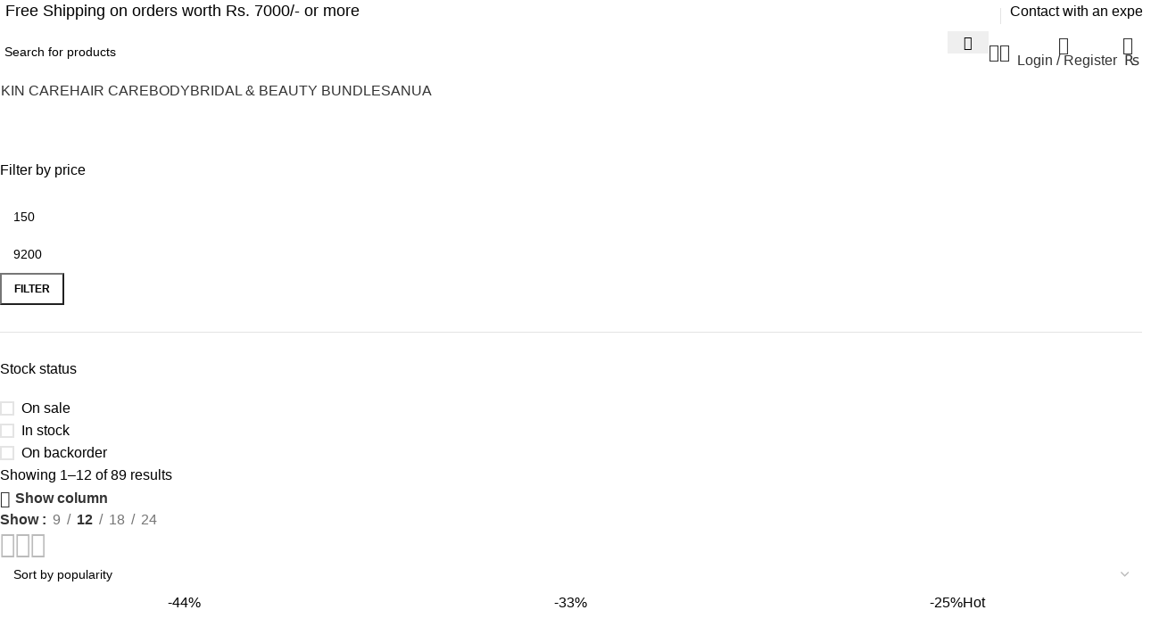

--- FILE ---
content_type: text/html; charset=UTF-8
request_url: https://ohbytaaniya.com/product-tag/skin-lightening-cream-for-black-skin/
body_size: 96269
content:
<!DOCTYPE html>
<html lang="en-US">
<head><meta charset="UTF-8"><script>if(navigator.userAgent.match(/MSIE|Internet Explorer/i)||navigator.userAgent.match(/Trident\/7\..*?rv:11/i)){var href=document.location.href;if(!href.match(/[?&]nowprocket/)){if(href.indexOf("?")==-1){if(href.indexOf("#")==-1){document.location.href=href+"?nowprocket=1"}else{document.location.href=href.replace("#","?nowprocket=1#")}}else{if(href.indexOf("#")==-1){document.location.href=href+"&nowprocket=1"}else{document.location.href=href.replace("#","&nowprocket=1#")}}}}</script><script>class RocketLazyLoadScripts{constructor(){this.triggerEvents=["keydown","mousedown","mousemove","touchmove","touchstart","touchend","wheel"],this.userEventHandler=this._triggerListener.bind(this),this.touchStartHandler=this._onTouchStart.bind(this),this.touchMoveHandler=this._onTouchMove.bind(this),this.touchEndHandler=this._onTouchEnd.bind(this),this.clickHandler=this._onClick.bind(this),this.interceptedClicks=[],window.addEventListener("pageshow",t=>{this.persisted=t.persisted}),window.addEventListener("DOMContentLoaded",()=>{this._preconnect3rdParties()}),this.delayedScripts={normal:[],async:[],defer:[]},this.trash=[],this.allJQueries=[]}_addUserInteractionListener(t){if(document.hidden){t._triggerListener();return}this.triggerEvents.forEach(e=>window.addEventListener(e,t.userEventHandler,{passive:!0})),window.addEventListener("touchstart",t.touchStartHandler,{passive:!0}),window.addEventListener("mousedown",t.touchStartHandler),document.addEventListener("visibilitychange",t.userEventHandler)}_removeUserInteractionListener(){this.triggerEvents.forEach(t=>window.removeEventListener(t,this.userEventHandler,{passive:!0})),document.removeEventListener("visibilitychange",this.userEventHandler)}_onTouchStart(t){"HTML"!==t.target.tagName&&(window.addEventListener("touchend",this.touchEndHandler),window.addEventListener("mouseup",this.touchEndHandler),window.addEventListener("touchmove",this.touchMoveHandler,{passive:!0}),window.addEventListener("mousemove",this.touchMoveHandler),t.target.addEventListener("click",this.clickHandler),this._renameDOMAttribute(t.target,"onclick","rocket-onclick"),this._pendingClickStarted())}_onTouchMove(t){window.removeEventListener("touchend",this.touchEndHandler),window.removeEventListener("mouseup",this.touchEndHandler),window.removeEventListener("touchmove",this.touchMoveHandler,{passive:!0}),window.removeEventListener("mousemove",this.touchMoveHandler),t.target.removeEventListener("click",this.clickHandler),this._renameDOMAttribute(t.target,"rocket-onclick","onclick"),this._pendingClickFinished()}_onTouchEnd(t){window.removeEventListener("touchend",this.touchEndHandler),window.removeEventListener("mouseup",this.touchEndHandler),window.removeEventListener("touchmove",this.touchMoveHandler,{passive:!0}),window.removeEventListener("mousemove",this.touchMoveHandler)}_onClick(t){t.target.removeEventListener("click",this.clickHandler),this._renameDOMAttribute(t.target,"rocket-onclick","onclick"),this.interceptedClicks.push(t),t.preventDefault(),t.stopPropagation(),t.stopImmediatePropagation(),this._pendingClickFinished()}_replayClicks(){window.removeEventListener("touchstart",this.touchStartHandler,{passive:!0}),window.removeEventListener("mousedown",this.touchStartHandler),this.interceptedClicks.forEach(t=>{t.target.dispatchEvent(new MouseEvent("click",{view:t.view,bubbles:!0,cancelable:!0}))})}_waitForPendingClicks(){return new Promise(t=>{this._isClickPending?this._pendingClickFinished=t:t()})}_pendingClickStarted(){this._isClickPending=!0}_pendingClickFinished(){this._isClickPending=!1}_renameDOMAttribute(t,e,r){t.hasAttribute&&t.hasAttribute(e)&&(event.target.setAttribute(r,event.target.getAttribute(e)),event.target.removeAttribute(e))}_triggerListener(){this._removeUserInteractionListener(this),"loading"===document.readyState?document.addEventListener("DOMContentLoaded",this._loadEverythingNow.bind(this)):this._loadEverythingNow()}_preconnect3rdParties(){let t=[];document.querySelectorAll("script[type=rocketlazyloadscript]").forEach(e=>{if(e.hasAttribute("src")){let r=new URL(e.src).origin;r!==location.origin&&t.push({src:r,crossOrigin:e.crossOrigin||"module"===e.getAttribute("data-rocket-type")})}}),t=[...new Map(t.map(t=>[JSON.stringify(t),t])).values()],this._batchInjectResourceHints(t,"preconnect")}async _loadEverythingNow(){this.lastBreath=Date.now(),this._delayEventListeners(this),this._delayJQueryReady(this),this._handleDocumentWrite(),this._registerAllDelayedScripts(),this._preloadAllScripts(),await this._loadScriptsFromList(this.delayedScripts.normal),await this._loadScriptsFromList(this.delayedScripts.defer),await this._loadScriptsFromList(this.delayedScripts.async);try{await this._triggerDOMContentLoaded(),await this._triggerWindowLoad()}catch(t){console.error(t)}window.dispatchEvent(new Event("rocket-allScriptsLoaded")),this._waitForPendingClicks().then(()=>{this._replayClicks()}),this._emptyTrash()}_registerAllDelayedScripts(){document.querySelectorAll("script[type=rocketlazyloadscript]").forEach(t=>{t.hasAttribute("data-rocket-src")?t.hasAttribute("async")&&!1!==t.async?this.delayedScripts.async.push(t):t.hasAttribute("defer")&&!1!==t.defer||"module"===t.getAttribute("data-rocket-type")?this.delayedScripts.defer.push(t):this.delayedScripts.normal.push(t):this.delayedScripts.normal.push(t)})}async _transformScript(t){return new Promise((await this._littleBreath(),navigator.userAgent.indexOf("Firefox/")>0||""===navigator.vendor)?e=>{let r=document.createElement("script");[...t.attributes].forEach(t=>{let e=t.nodeName;"type"!==e&&("data-rocket-type"===e&&(e="type"),"data-rocket-src"===e&&(e="src"),r.setAttribute(e,t.nodeValue))}),t.text&&(r.text=t.text),r.hasAttribute("src")?(r.addEventListener("load",e),r.addEventListener("error",e)):(r.text=t.text,e());try{t.parentNode.replaceChild(r,t)}catch(i){e()}}:async e=>{function r(){t.setAttribute("data-rocket-status","failed"),e()}try{let i=t.getAttribute("data-rocket-type"),n=t.getAttribute("data-rocket-src");t.text,i?(t.type=i,t.removeAttribute("data-rocket-type")):t.removeAttribute("type"),t.addEventListener("load",function r(){t.setAttribute("data-rocket-status","executed"),e()}),t.addEventListener("error",r),n?(t.removeAttribute("data-rocket-src"),t.src=n):t.src="data:text/javascript;base64,"+btoa(t.text)}catch(s){r()}})}async _loadScriptsFromList(t){let e=t.shift();return e&&e.isConnected?(await this._transformScript(e),this._loadScriptsFromList(t)):Promise.resolve()}_preloadAllScripts(){this._batchInjectResourceHints([...this.delayedScripts.normal,...this.delayedScripts.defer,...this.delayedScripts.async],"preload")}_batchInjectResourceHints(t,e){var r=document.createDocumentFragment();t.forEach(t=>{let i=t.getAttribute&&t.getAttribute("data-rocket-src")||t.src;if(i){let n=document.createElement("link");n.href=i,n.rel=e,"preconnect"!==e&&(n.as="script"),t.getAttribute&&"module"===t.getAttribute("data-rocket-type")&&(n.crossOrigin=!0),t.crossOrigin&&(n.crossOrigin=t.crossOrigin),t.integrity&&(n.integrity=t.integrity),r.appendChild(n),this.trash.push(n)}}),document.head.appendChild(r)}_delayEventListeners(t){let e={};function r(t,r){!function t(r){!e[r]&&(e[r]={originalFunctions:{add:r.addEventListener,remove:r.removeEventListener},eventsToRewrite:[]},r.addEventListener=function(){arguments[0]=i(arguments[0]),e[r].originalFunctions.add.apply(r,arguments)},r.removeEventListener=function(){arguments[0]=i(arguments[0]),e[r].originalFunctions.remove.apply(r,arguments)});function i(t){return e[r].eventsToRewrite.indexOf(t)>=0?"rocket-"+t:t}}(t),e[t].eventsToRewrite.push(r)}function i(t,e){let r=t[e];Object.defineProperty(t,e,{get:()=>r||function(){},set(i){t["rocket"+e]=r=i}})}r(document,"DOMContentLoaded"),r(window,"DOMContentLoaded"),r(window,"load"),r(window,"pageshow"),r(document,"readystatechange"),i(document,"onreadystatechange"),i(window,"onload"),i(window,"onpageshow")}_delayJQueryReady(t){let e;function r(r){if(r&&r.fn&&!t.allJQueries.includes(r)){r.fn.ready=r.fn.init.prototype.ready=function(e){return t.domReadyFired?e.bind(document)(r):document.addEventListener("rocket-DOMContentLoaded",()=>e.bind(document)(r)),r([])};let i=r.fn.on;r.fn.on=r.fn.init.prototype.on=function(){if(this[0]===window){function t(t){return t.split(" ").map(t=>"load"===t||0===t.indexOf("load.")?"rocket-jquery-load":t).join(" ")}"string"==typeof arguments[0]||arguments[0]instanceof String?arguments[0]=t(arguments[0]):"object"==typeof arguments[0]&&Object.keys(arguments[0]).forEach(e=>{delete Object.assign(arguments[0],{[t(e)]:arguments[0][e]})[e]})}return i.apply(this,arguments),this},t.allJQueries.push(r)}e=r}r(window.jQuery),Object.defineProperty(window,"jQuery",{get:()=>e,set(t){r(t)}})}async _triggerDOMContentLoaded(){this.domReadyFired=!0,await this._littleBreath(),document.dispatchEvent(new Event("rocket-DOMContentLoaded")),await this._littleBreath(),window.dispatchEvent(new Event("rocket-DOMContentLoaded")),await this._littleBreath(),document.dispatchEvent(new Event("rocket-readystatechange")),await this._littleBreath(),document.rocketonreadystatechange&&document.rocketonreadystatechange()}async _triggerWindowLoad(){await this._littleBreath(),window.dispatchEvent(new Event("rocket-load")),await this._littleBreath(),window.rocketonload&&window.rocketonload(),await this._littleBreath(),this.allJQueries.forEach(t=>t(window).trigger("rocket-jquery-load")),await this._littleBreath();let t=new Event("rocket-pageshow");t.persisted=this.persisted,window.dispatchEvent(t),await this._littleBreath(),window.rocketonpageshow&&window.rocketonpageshow({persisted:this.persisted})}_handleDocumentWrite(){let t=new Map;document.write=document.writeln=function(e){let r=document.currentScript;r||console.error("WPRocket unable to document.write this: "+e);let i=document.createRange(),n=r.parentElement,s=t.get(r);void 0===s&&(s=r.nextSibling,t.set(r,s));let a=document.createDocumentFragment();i.setStart(a,0),a.appendChild(i.createContextualFragment(e)),n.insertBefore(a,s)}}async _littleBreath(){Date.now()-this.lastBreath>45&&(await this._requestAnimFrame(),this.lastBreath=Date.now())}async _requestAnimFrame(){return document.hidden?new Promise(t=>setTimeout(t)):new Promise(t=>requestAnimationFrame(t))}_emptyTrash(){this.trash.forEach(t=>t.remove())}static run(){let t=new RocketLazyLoadScripts;t._addUserInteractionListener(t)}}RocketLazyLoadScripts.run();</script>
	
	<link rel="profile" href="https://gmpg.org/xfn/11">
	<link rel="pingback" href="https://ohbytaaniya.com/xmlrpc.php">

	<meta name='robots' content='index, follow, max-image-preview:large, max-snippet:-1, max-video-preview:-1' />
	<style>img:is([sizes="auto" i], [sizes^="auto," i]) { contain-intrinsic-size: 3000px 1500px }</style>
	<!-- Start of Judge.me Core -->
<script data-cfasync='false' class='jdgm-settings-script'>window.jdgmSettings={"pagination":5,"disable_web_reviews":false,"badge_no_review_text":"No reviews","badge_n_reviews_text":"{{ n }} review/reviews","badge_star_color":"#ffd700","hide_badge_preview_if_no_reviews":true,"badge_hide_text":false,"enforce_center_preview_badge":false,"widget_title":"Customer Reviews","widget_open_form_text":"Write a review","widget_close_form_text":"Cancel review","widget_refresh_page_text":"Refresh page","widget_summary_text":"Based on {{ number_of_reviews }} review/reviews","widget_no_review_text":"Be the first to write a review","widget_name_field_text":"Name","widget_verified_name_field_text":"Verified Name (public)","widget_name_placeholder_text":"Enter your name ","widget_required_field_error_text":"This field is required.","widget_email_field_text":"Email","widget_verified_email_field_text":"Verified Email (private, can not be edited)","widget_email_placeholder_text":"Enter your email (private)","widget_email_field_error_text":"Please enter a valid email address.","widget_rating_field_text":"Rating","widget_review_title_field_text":"Review Title (Optional)","widget_review_title_placeholder_text":"Give your review a title","widget_review_body_field_text":"Review","widget_review_body_placeholder_text":"Write your comments here","widget_pictures_field_text":"Picture/Video (optional)","widget_submit_review_text":"Submit Review","widget_submit_verified_review_text":"Submit Verified Review","widget_submit_success_msg_with_auto_publish":"Thank you!\r\nYour review was submitted","widget_submit_success_msg_no_auto_publish":"Thank you! Your review will be published as soon as it is approved by the shop admin. You can remove or edit your review by logging into \u003ca href='https://judge.me/login' target='_blank' rel='nofollow noopener'\u003eJudge.me\u003c/a\u003e","widget_show_default_reviews_out_of_total_text":"Showing {{ n_reviews_shown }} out of {{ n_reviews }} reviews.","widget_show_all_link_text":"Show all","widget_show_less_link_text":"Show less","widget_author_said_text":"{{ reviewer_name }} said:","widget_days_text":"{{ n }} days ago","widget_weeks_text":"{{ n }} week/weeks ago","widget_months_text":"{{ n }} month/months ago","widget_years_text":"{{ n }} year/years ago","widget_yesterday_text":"Yesterday","widget_today_text":"Today","widget_replied_text":"\u003e\u003e {{ shop_name }} replied:","widget_read_more_text":"Read more","widget_reviewer_name_as_initial":"last_initial","widget_rating_filter_see_all_text":"See all reviews","widget_sorting_most_recent_text":"Most Recent","widget_sorting_highest_rating_text":"Highest Rating","widget_sorting_lowest_rating_text":"Lowest Rating","widget_sorting_with_pictures_text":"Only Pictures","widget_sorting_most_helpful_text":"Most Helpful","widget_open_question_form_text":"Ask a question","widget_reviews_subtab_text":"Reviews","widget_questions_subtab_text":"Questions","widget_question_label_text":"Question","widget_answer_label_text":"Answer","widget_question_placeholder_text":"Write your question here","widget_submit_question_text":"Submit Question","widget_question_submit_success_text":"Thank you for your question! We will notify you once it gets answered.","widget_star_color":"#ffd700","verified_badge_text":"Verified","verified_badge_placement":"left-of-reviewer-name","widget_hide_border":false,"widget_social_share":false,"widget_thumb":true,"widget_review_location_show":false,"widget_location_format":"full_country_state_name","all_reviews_include_out_of_store_products":true,"all_reviews_out_of_store_text":"(out of store)","all_reviews_product_name_prefix_text":"about","enable_review_pictures":true,"enable_question_anwser":false,"widget_product_reviews_subtab_text":"Product Reviews","widget_shop_reviews_subtab_text":"Shop Reviews","widget_sorting_pictures_first_text":"Pictures First","show_pictures_on_all_rev_page_mobile":true,"show_pictures_on_all_rev_page_desktop":true,"floating_tab_button_name":"★ Reviews","floating_tab_title":"Let customers speak for us","floating_tab_url":"","floating_tab_url_enabled":false,"all_reviews_text_badge_text":"Customers rate us {{ shop.metafields.judgeme.all_reviews_rating | round: 1 }}/5 based on {{ shop.metafields.judgeme.all_reviews_count }} reviews.","all_reviews_text_badge_text_branded_style":"{{ shop.metafields.judgeme.all_reviews_rating | round: 1 }} out of 5 stars based on {{ shop.metafields.judgeme.all_reviews_count }} reviews","all_reviews_text_badge_url":"","featured_carousel_title":"OUR CUSTOMERS","featured_carousel_count_text":"from {{ n }} reviews","featured_carousel_url":"","featured_carousel_arrows_on_the_sides":true,"featured_carousel_image_size":25,"featured_carousel_arrow_color":"#565656","verified_count_badge_style":"branded","verified_count_badge_color_style":"monochromatic_version","verified_count_badge_color":"#0183ff","is_verified_count_badge_a_link":true,"verified_count_badge_url":"","widget_star_use_custom_color":true,"picture_reminder_submit_button":"Upload Pictures","mute_video_by_default":true,"widget_sorting_videos_first_text":"Videos First","widget_review_pending_text":"Pending","remove_microdata_snippet":false,"preview_badge_no_question_text":"No questions","preview_badge_n_question_text":"{{ number_of_questions }} question/questions","widget_search_bar_placeholder":"Search reviews","widget_sorting_verified_only_text":"Verified only","featured_carousel_theme":"aligned","featured_carousel_show_date":false,"featured_carousel_more_reviews_button_text":"Read more reviews","featured_carousel_view_product_button_text":"View product","all_reviews_page_load_more_text":"Load More Reviews","widget_public_name_text":"displayed publicly like","default_reviewer_name_has_non_latin":true,"widget_reviewer_anonymous":"Anonymous","medals_widget_title":"Judge.me Review Medals","widget_invalid_yt_video_url_error_text":"Not a YouTube video URL","widget_max_length_field_error_text":"Please enter no more than {0} characters.","widget_verified_by_shop_text":"Verified by Shop","widget_show_photo_gallery":true,"widget_ugc_title":"Made by us, Shared by you","widget_ugc_subtitle":"Tag us to see your picture featured in our page","widget_ugc_arrows_color":"#ffffff","widget_ugc_primary_button_text":"Buy Now","widget_ugc_secondary_button_text":"Load More","widget_ugc_reviews_button_text":"View Reviews","widget_summary_average_rating_text":"{{ average_rating }} out of 5","widget_media_grid_title":"Customer photos \u0026 videos","widget_media_grid_see_more_text":"See more","widget_verified_by_judgeme_text":"Verified by Judge.me","widget_verified_by_judgeme_text_in_store_medals":"Verified by Judge.me","widget_media_field_exceed_quantity_message":"Sorry, we can only accept {{ max_media }} for one review.","widget_media_field_exceed_limit_message":"{{ file_name }} is too large, please select a {{ media_type }} less than {{ size_limit }}MB.","widget_review_submitted_text":"Review Submitted!","widget_question_submitted_text":"Question Submitted!","widget_close_form_text_question":"Cancel","widget_write_your_answer_here_text":"Write your answer here","widget_show_collected_by_judgeme":false,"widget_collected_by_judgeme_text":"collected by Judge.me","widget_pagination_type":"load_more","widget_load_more_text":"Load More","widget_full_review_text":"Full Review","widget_read_more_reviews_text":"Read More Reviews","widget_read_questions_text":"Read Questions","widget_questions_and_answers_text":"Questions \u0026 Answers","widget_verified_by_text":"Verified by","widget_number_of_reviews_text":"{{ number_of_reviews }} reviews","widget_back_button_text":"Back","widget_next_button_text":"Next","widget_custom_forms_filter_button":"Filters","custom_forms_style":"vertical","how_reviews_are_collected":"How reviews are collected?","widget_gdpr_statement":"How we use your data: We’ll only contact you about the review you left, and only if necessary. By submitting your review, you agree to Judge.me’s \u003ca href='https://judge.me/terms' target='_blank' rel='nofollow noopener'\u003eterms\u003c/a\u003e, \u003ca href='https://judge.me/privacy' target='_blank' rel='nofollow noopener'\u003eprivacy\u003c/a\u003e and \u003ca href='https://judge.me/content-policy' target='_blank' rel='nofollow noopener'\u003econtent\u003c/a\u003e policies.","platform":"woocommerce","branding_url":"https://judge.me/reviews","branding_text":"Powered by Judge.me","locale":"en","reply_name":"ORGANIC HUB BY TAANIYA","widget_version":"2.1","footer":true,"autopublish":true,"review_dates":false,"enable_custom_form":false,"can_be_branded":true};</script> <style class='jdgm-settings-style'>.jdgm-xx{left:0}:not(.jdgm-prev-badge__stars)>.jdgm-star{color:#ffd700}.jdgm-histogram .jdgm-star.jdgm-star{color:#ffd700}.jdgm-preview-badge .jdgm-star.jdgm-star{color:#ffd700}.jdgm-prev-badge[data-average-rating='0.00']{display:none !important}.jdgm-rev .jdgm-rev__timestamp,.jdgm-quest .jdgm-rev__timestamp,.jdgm-carousel-item__timestamp{display:none !important}.jdgm-author-fullname{display:none !important}.jdgm-author-all-initials{display:none !important}.jdgm-rev-widg__title{visibility:hidden}.jdgm-rev-widg__summary-text{visibility:hidden}.jdgm-prev-badge__text{visibility:hidden}.jdgm-rev__replier:before{content:'ohbytaaniya.com'}.jdgm-rev__prod-link-prefix:before{content:'about'}.jdgm-rev__out-of-store-text:before{content:'(out of store)'}
</style><style class='jdgm-miracle-styles'>
  @-webkit-keyframes jdgm-spin{0%{-webkit-transform:rotate(0deg);-ms-transform:rotate(0deg);transform:rotate(0deg)}100%{-webkit-transform:rotate(359deg);-ms-transform:rotate(359deg);transform:rotate(359deg)}}@keyframes jdgm-spin{0%{-webkit-transform:rotate(0deg);-ms-transform:rotate(0deg);transform:rotate(0deg)}100%{-webkit-transform:rotate(359deg);-ms-transform:rotate(359deg);transform:rotate(359deg)}}@font-face{font-family:'JudgemeStar';src:url("[data-uri]") format("woff");font-weight:normal;font-style:normal}.jdgm-star{font-family:'JudgemeStar';display:inline !important;text-decoration:none !important;padding:0 4px 0 0 !important;margin:0 !important;font-weight:bold;opacity:1;-webkit-font-smoothing:antialiased;-moz-osx-font-smoothing:grayscale}.jdgm-star:hover{opacity:1}.jdgm-star:last-of-type{padding:0 !important}.jdgm-star.jdgm--on:before{content:"\e000"}.jdgm-star.jdgm--off:before{content:"\e001"}.jdgm-star.jdgm--half:before{content:"\e002"}.jdgm-widget *{margin:0;line-height:1.4;-webkit-box-sizing:border-box;-moz-box-sizing:border-box;box-sizing:border-box;-webkit-overflow-scrolling:touch}.jdgm-hidden{display:none !important;visibility:hidden !important}.jdgm-temp-hidden{display:none}.jdgm-spinner{width:40px;height:40px;margin:auto;border-radius:50%;border-top:2px solid #eee;border-right:2px solid #eee;border-bottom:2px solid #eee;border-left:2px solid #ccc;-webkit-animation:jdgm-spin 0.8s infinite linear;animation:jdgm-spin 0.8s infinite linear}.jdgm-prev-badge{display:block !important}

</style>

<script type="rocketlazyloadscript" data-cfasync='false' class='jdgm-script'>
!function(e){window.jdgm=window.jdgm||{},jdgm.CDN_HOST="https://cdn.judge.me/",
jdgm.docReady=function(d){(e.attachEvent?"complete"===e.readyState:"loading"!==e.readyState)?
setTimeout(d,0):e.addEventListener("DOMContentLoaded",d)},jdgm.loadCSS=function(d,t,o,a){
!o&&jdgm.loadCSS.requestedUrls.indexOf(d)>=0||(jdgm.loadCSS.requestedUrls.push(d),
(a=e.createElement("link")).rel="stylesheet",a.class="jdgm-stylesheet",a.media="nope!",
a.href=d,a.onload=function(){this.media="all",t&&setTimeout(t)},e.body.appendChild(a))},
jdgm.loadCSS.requestedUrls=[],jdgm.docReady(function(){(window.jdgmLoadCSS||e.querySelectorAll(
".jdgm-widget, .jdgm-all-reviews-page").length>0)&&(jdgmSettings.widget_load_with_code_splitting?
parseFloat(jdgmSettings.widget_version)>=3?jdgm.loadCSS(jdgm.CDN_HOST+"widget_v3/base.css"):
jdgm.loadCSS(jdgm.CDN_HOST+"widget/base.css"):jdgm.loadCSS(jdgm.CDN_HOST+"shopify_v2.css"))})}(document);
</script>
<script type="rocketlazyloadscript" data-minify="1" async data-cfasync="false" data-rocket-type="text/javascript" data-rocket-src="https://ohbytaaniya.com/wp-content/cache/min/1/loader.js?ver=1762836897"></script>
<noscript><link data-minify="1" rel="stylesheet" type="text/css" media="all" href="https://ohbytaaniya.com/wp-content/cache/min/1/shopify_v2.css?ver=1763927324"></noscript>
<!-- End of Judge.me Core -->

	<!-- This site is optimized with the Yoast SEO plugin v24.5 - https://yoast.com/wordpress/plugins/seo/ -->
	<title>skin lightening cream for black skin Archives - ORGANIC HUB BY TAANIYA</title>
	<link rel="canonical" href="https://ohbytaaniya.com/product-tag/skin-lightening-cream-for-black-skin/" />
	<link rel="next" href="https://ohbytaaniya.com/product-tag/skin-lightening-cream-for-black-skin/page/2/" />
	<meta property="og:locale" content="en_US" />
	<meta property="og:type" content="article" />
	<meta property="og:title" content="skin lightening cream for black skin Archives - ORGANIC HUB BY TAANIYA" />
	<meta property="og:url" content="https://ohbytaaniya.com/product-tag/skin-lightening-cream-for-black-skin/" />
	<meta property="og:site_name" content="ORGANIC HUB BY TAANIYA" />
	<meta property="og:image" content="https://ohbytaaniya.com/wp-content/uploads/Organic-facewash-range.jpg" />
	<meta property="og:image:width" content="1451" />
	<meta property="og:image:height" content="570" />
	<meta property="og:image:type" content="image/jpeg" />
	<meta name="twitter:card" content="summary_large_image" />
	<meta name="twitter:site" content="@ohbytaaniya" />
	<script type="application/ld+json" class="yoast-schema-graph">{"@context":"https://schema.org","@graph":[{"@type":"CollectionPage","@id":"https://ohbytaaniya.com/product-tag/skin-lightening-cream-for-black-skin/","url":"https://ohbytaaniya.com/product-tag/skin-lightening-cream-for-black-skin/","name":"skin lightening cream for black skin Archives - ORGANIC HUB BY TAANIYA","isPartOf":{"@id":"https://ohbytaaniya.com/#website"},"primaryImageOfPage":{"@id":"https://ohbytaaniya.com/product-tag/skin-lightening-cream-for-black-skin/#primaryimage"},"image":{"@id":"https://ohbytaaniya.com/product-tag/skin-lightening-cream-for-black-skin/#primaryimage"},"thumbnailUrl":"https://ohbytaaniya.com/wp-content/uploads/Organic-Hub-Whitening-Body-Lotion-3.webp","breadcrumb":{"@id":"https://ohbytaaniya.com/product-tag/skin-lightening-cream-for-black-skin/#breadcrumb"},"inLanguage":"en-US"},{"@type":"ImageObject","inLanguage":"en-US","@id":"https://ohbytaaniya.com/product-tag/skin-lightening-cream-for-black-skin/#primaryimage","url":"https://ohbytaaniya.com/wp-content/uploads/Organic-Hub-Whitening-Body-Lotion-3.webp","contentUrl":"https://ohbytaaniya.com/wp-content/uploads/Organic-Hub-Whitening-Body-Lotion-3.webp","width":1500,"height":1591},{"@type":"BreadcrumbList","@id":"https://ohbytaaniya.com/product-tag/skin-lightening-cream-for-black-skin/#breadcrumb","itemListElement":[{"@type":"ListItem","position":1,"name":"Home","item":"https://ohbytaaniya.com/"},{"@type":"ListItem","position":2,"name":"skin lightening cream for black skin"}]},{"@type":"WebSite","@id":"https://ohbytaaniya.com/#website","url":"https://ohbytaaniya.com/","name":"ORGANIC HUB BY TAANIYA","description":"NATURAL ORGANIC SKINCARE HAIRCARE BRAND IN PAKISTAN","publisher":{"@id":"https://ohbytaaniya.com/#organization"},"potentialAction":[{"@type":"SearchAction","target":{"@type":"EntryPoint","urlTemplate":"https://ohbytaaniya.com/?s={search_term_string}"},"query-input":{"@type":"PropertyValueSpecification","valueRequired":true,"valueName":"search_term_string"}}],"inLanguage":"en-US"},{"@type":"Organization","@id":"https://ohbytaaniya.com/#organization","name":"Organic Hub By Taaniya Skincare Brand","url":"https://ohbytaaniya.com/","logo":{"@type":"ImageObject","inLanguage":"en-US","@id":"https://ohbytaaniya.com/#/schema/logo/image/","url":"https://ohbytaaniya.com/wp-content/uploads/Organic-hub-By-Taaniya-Logo.png","contentUrl":"https://ohbytaaniya.com/wp-content/uploads/Organic-hub-By-Taaniya-Logo.png","width":600,"height":232,"caption":"Organic Hub By Taaniya Skincare Brand"},"image":{"@id":"https://ohbytaaniya.com/#/schema/logo/image/"},"sameAs":["https://www.facebook.com/organichubbytaniya/","https://x.com/ohbytaaniya","https://www.tumblr.com/organichubbytaaniya","https://www.youtube.com/watch?v=YzaMXkI-rM4","https://www.linkedin.com/in/organichubbytaaniya","https://www.instagram.com/organichubbytaaniya/","https://www.pinterest.com/organichubbytaaniya/","https://www.reddit.com/user/Organichubbytaaniya","https://yarabook.com/Organichubbytaaniya","https://www.zupyak.com/u/Organic-Hub-By-taaniya/posts","https://www.forexfactory.com/organichub"]}]}</script>
	<!-- / Yoast SEO plugin. -->


<link rel='dns-prefetch' href='//fonts.googleapis.com' />
<link rel="alternate" type="application/rss+xml" title="ORGANIC HUB BY TAANIYA &raquo; Feed" href="https://ohbytaaniya.com/feed/" />
<link rel="alternate" type="application/rss+xml" title="ORGANIC HUB BY TAANIYA &raquo; Comments Feed" href="https://ohbytaaniya.com/comments/feed/" />
<link rel="alternate" type="application/rss+xml" title="ORGANIC HUB BY TAANIYA &raquo; skin lightening cream for black skin Tag Feed" href="https://ohbytaaniya.com/product-tag/skin-lightening-cream-for-black-skin/feed/" />
<link rel='stylesheet' id='woodmart-style-css' href='https://ohbytaaniya.com/wp-content/themes/woodmart/css/parts/base.min.css?ver=8.0.6' type='text/css' media='all' />
<link rel='stylesheet' id='wd-widget-price-filter-css' href='https://ohbytaaniya.com/wp-content/themes/woodmart/css/parts/woo-widget-price-filter.min.css?ver=8.0.6' type='text/css' media='all' />
<link rel='stylesheet' id='wp-block-library-css' href='https://ohbytaaniya.com/wp-includes/css/dist/block-library/style.min.css?ver=6.8.3' type='text/css' media='all' />
<style id='classic-theme-styles-inline-css' type='text/css'>
/*! This file is auto-generated */
.wp-block-button__link{color:#fff;background-color:#32373c;border-radius:9999px;box-shadow:none;text-decoration:none;padding:calc(.667em + 2px) calc(1.333em + 2px);font-size:1.125em}.wp-block-file__button{background:#32373c;color:#fff;text-decoration:none}
</style>
<style id='joinchat-button-style-inline-css' type='text/css'>
.wp-block-joinchat-button{border:none!important;text-align:center}.wp-block-joinchat-button figure{display:table;margin:0 auto;padding:0}.wp-block-joinchat-button figcaption{font:normal normal 400 .6em/2em var(--wp--preset--font-family--system-font,sans-serif);margin:0;padding:0}.wp-block-joinchat-button .joinchat-button__qr{background-color:#fff;border:6px solid #25d366;border-radius:30px;box-sizing:content-box;display:block;height:200px;margin:auto;overflow:hidden;padding:10px;width:200px}.wp-block-joinchat-button .joinchat-button__qr canvas,.wp-block-joinchat-button .joinchat-button__qr img{display:block;margin:auto}.wp-block-joinchat-button .joinchat-button__link{align-items:center;background-color:#25d366;border:6px solid #25d366;border-radius:30px;display:inline-flex;flex-flow:row nowrap;justify-content:center;line-height:1.25em;margin:0 auto;text-decoration:none}.wp-block-joinchat-button .joinchat-button__link:before{background:transparent var(--joinchat-ico) no-repeat center;background-size:100%;content:"";display:block;height:1.5em;margin:-.75em .75em -.75em 0;width:1.5em}.wp-block-joinchat-button figure+.joinchat-button__link{margin-top:10px}@media (orientation:landscape)and (min-height:481px),(orientation:portrait)and (min-width:481px){.wp-block-joinchat-button.joinchat-button--qr-only figure+.joinchat-button__link{display:none}}@media (max-width:480px),(orientation:landscape)and (max-height:480px){.wp-block-joinchat-button figure{display:none}}

</style>
<style id='global-styles-inline-css' type='text/css'>
:root{--wp--preset--aspect-ratio--square: 1;--wp--preset--aspect-ratio--4-3: 4/3;--wp--preset--aspect-ratio--3-4: 3/4;--wp--preset--aspect-ratio--3-2: 3/2;--wp--preset--aspect-ratio--2-3: 2/3;--wp--preset--aspect-ratio--16-9: 16/9;--wp--preset--aspect-ratio--9-16: 9/16;--wp--preset--color--black: #000000;--wp--preset--color--cyan-bluish-gray: #abb8c3;--wp--preset--color--white: #ffffff;--wp--preset--color--pale-pink: #f78da7;--wp--preset--color--vivid-red: #cf2e2e;--wp--preset--color--luminous-vivid-orange: #ff6900;--wp--preset--color--luminous-vivid-amber: #fcb900;--wp--preset--color--light-green-cyan: #7bdcb5;--wp--preset--color--vivid-green-cyan: #00d084;--wp--preset--color--pale-cyan-blue: #8ed1fc;--wp--preset--color--vivid-cyan-blue: #0693e3;--wp--preset--color--vivid-purple: #9b51e0;--wp--preset--gradient--vivid-cyan-blue-to-vivid-purple: linear-gradient(135deg,rgba(6,147,227,1) 0%,rgb(155,81,224) 100%);--wp--preset--gradient--light-green-cyan-to-vivid-green-cyan: linear-gradient(135deg,rgb(122,220,180) 0%,rgb(0,208,130) 100%);--wp--preset--gradient--luminous-vivid-amber-to-luminous-vivid-orange: linear-gradient(135deg,rgba(252,185,0,1) 0%,rgba(255,105,0,1) 100%);--wp--preset--gradient--luminous-vivid-orange-to-vivid-red: linear-gradient(135deg,rgba(255,105,0,1) 0%,rgb(207,46,46) 100%);--wp--preset--gradient--very-light-gray-to-cyan-bluish-gray: linear-gradient(135deg,rgb(238,238,238) 0%,rgb(169,184,195) 100%);--wp--preset--gradient--cool-to-warm-spectrum: linear-gradient(135deg,rgb(74,234,220) 0%,rgb(151,120,209) 20%,rgb(207,42,186) 40%,rgb(238,44,130) 60%,rgb(251,105,98) 80%,rgb(254,248,76) 100%);--wp--preset--gradient--blush-light-purple: linear-gradient(135deg,rgb(255,206,236) 0%,rgb(152,150,240) 100%);--wp--preset--gradient--blush-bordeaux: linear-gradient(135deg,rgb(254,205,165) 0%,rgb(254,45,45) 50%,rgb(107,0,62) 100%);--wp--preset--gradient--luminous-dusk: linear-gradient(135deg,rgb(255,203,112) 0%,rgb(199,81,192) 50%,rgb(65,88,208) 100%);--wp--preset--gradient--pale-ocean: linear-gradient(135deg,rgb(255,245,203) 0%,rgb(182,227,212) 50%,rgb(51,167,181) 100%);--wp--preset--gradient--electric-grass: linear-gradient(135deg,rgb(202,248,128) 0%,rgb(113,206,126) 100%);--wp--preset--gradient--midnight: linear-gradient(135deg,rgb(2,3,129) 0%,rgb(40,116,252) 100%);--wp--preset--font-size--small: 13px;--wp--preset--font-size--medium: 20px;--wp--preset--font-size--large: 36px;--wp--preset--font-size--x-large: 42px;--wp--preset--spacing--20: 0.44rem;--wp--preset--spacing--30: 0.67rem;--wp--preset--spacing--40: 1rem;--wp--preset--spacing--50: 1.5rem;--wp--preset--spacing--60: 2.25rem;--wp--preset--spacing--70: 3.38rem;--wp--preset--spacing--80: 5.06rem;--wp--preset--shadow--natural: 6px 6px 9px rgba(0, 0, 0, 0.2);--wp--preset--shadow--deep: 12px 12px 50px rgba(0, 0, 0, 0.4);--wp--preset--shadow--sharp: 6px 6px 0px rgba(0, 0, 0, 0.2);--wp--preset--shadow--outlined: 6px 6px 0px -3px rgba(255, 255, 255, 1), 6px 6px rgba(0, 0, 0, 1);--wp--preset--shadow--crisp: 6px 6px 0px rgba(0, 0, 0, 1);}:where(.is-layout-flex){gap: 0.5em;}:where(.is-layout-grid){gap: 0.5em;}body .is-layout-flex{display: flex;}.is-layout-flex{flex-wrap: wrap;align-items: center;}.is-layout-flex > :is(*, div){margin: 0;}body .is-layout-grid{display: grid;}.is-layout-grid > :is(*, div){margin: 0;}:where(.wp-block-columns.is-layout-flex){gap: 2em;}:where(.wp-block-columns.is-layout-grid){gap: 2em;}:where(.wp-block-post-template.is-layout-flex){gap: 1.25em;}:where(.wp-block-post-template.is-layout-grid){gap: 1.25em;}.has-black-color{color: var(--wp--preset--color--black) !important;}.has-cyan-bluish-gray-color{color: var(--wp--preset--color--cyan-bluish-gray) !important;}.has-white-color{color: var(--wp--preset--color--white) !important;}.has-pale-pink-color{color: var(--wp--preset--color--pale-pink) !important;}.has-vivid-red-color{color: var(--wp--preset--color--vivid-red) !important;}.has-luminous-vivid-orange-color{color: var(--wp--preset--color--luminous-vivid-orange) !important;}.has-luminous-vivid-amber-color{color: var(--wp--preset--color--luminous-vivid-amber) !important;}.has-light-green-cyan-color{color: var(--wp--preset--color--light-green-cyan) !important;}.has-vivid-green-cyan-color{color: var(--wp--preset--color--vivid-green-cyan) !important;}.has-pale-cyan-blue-color{color: var(--wp--preset--color--pale-cyan-blue) !important;}.has-vivid-cyan-blue-color{color: var(--wp--preset--color--vivid-cyan-blue) !important;}.has-vivid-purple-color{color: var(--wp--preset--color--vivid-purple) !important;}.has-black-background-color{background-color: var(--wp--preset--color--black) !important;}.has-cyan-bluish-gray-background-color{background-color: var(--wp--preset--color--cyan-bluish-gray) !important;}.has-white-background-color{background-color: var(--wp--preset--color--white) !important;}.has-pale-pink-background-color{background-color: var(--wp--preset--color--pale-pink) !important;}.has-vivid-red-background-color{background-color: var(--wp--preset--color--vivid-red) !important;}.has-luminous-vivid-orange-background-color{background-color: var(--wp--preset--color--luminous-vivid-orange) !important;}.has-luminous-vivid-amber-background-color{background-color: var(--wp--preset--color--luminous-vivid-amber) !important;}.has-light-green-cyan-background-color{background-color: var(--wp--preset--color--light-green-cyan) !important;}.has-vivid-green-cyan-background-color{background-color: var(--wp--preset--color--vivid-green-cyan) !important;}.has-pale-cyan-blue-background-color{background-color: var(--wp--preset--color--pale-cyan-blue) !important;}.has-vivid-cyan-blue-background-color{background-color: var(--wp--preset--color--vivid-cyan-blue) !important;}.has-vivid-purple-background-color{background-color: var(--wp--preset--color--vivid-purple) !important;}.has-black-border-color{border-color: var(--wp--preset--color--black) !important;}.has-cyan-bluish-gray-border-color{border-color: var(--wp--preset--color--cyan-bluish-gray) !important;}.has-white-border-color{border-color: var(--wp--preset--color--white) !important;}.has-pale-pink-border-color{border-color: var(--wp--preset--color--pale-pink) !important;}.has-vivid-red-border-color{border-color: var(--wp--preset--color--vivid-red) !important;}.has-luminous-vivid-orange-border-color{border-color: var(--wp--preset--color--luminous-vivid-orange) !important;}.has-luminous-vivid-amber-border-color{border-color: var(--wp--preset--color--luminous-vivid-amber) !important;}.has-light-green-cyan-border-color{border-color: var(--wp--preset--color--light-green-cyan) !important;}.has-vivid-green-cyan-border-color{border-color: var(--wp--preset--color--vivid-green-cyan) !important;}.has-pale-cyan-blue-border-color{border-color: var(--wp--preset--color--pale-cyan-blue) !important;}.has-vivid-cyan-blue-border-color{border-color: var(--wp--preset--color--vivid-cyan-blue) !important;}.has-vivid-purple-border-color{border-color: var(--wp--preset--color--vivid-purple) !important;}.has-vivid-cyan-blue-to-vivid-purple-gradient-background{background: var(--wp--preset--gradient--vivid-cyan-blue-to-vivid-purple) !important;}.has-light-green-cyan-to-vivid-green-cyan-gradient-background{background: var(--wp--preset--gradient--light-green-cyan-to-vivid-green-cyan) !important;}.has-luminous-vivid-amber-to-luminous-vivid-orange-gradient-background{background: var(--wp--preset--gradient--luminous-vivid-amber-to-luminous-vivid-orange) !important;}.has-luminous-vivid-orange-to-vivid-red-gradient-background{background: var(--wp--preset--gradient--luminous-vivid-orange-to-vivid-red) !important;}.has-very-light-gray-to-cyan-bluish-gray-gradient-background{background: var(--wp--preset--gradient--very-light-gray-to-cyan-bluish-gray) !important;}.has-cool-to-warm-spectrum-gradient-background{background: var(--wp--preset--gradient--cool-to-warm-spectrum) !important;}.has-blush-light-purple-gradient-background{background: var(--wp--preset--gradient--blush-light-purple) !important;}.has-blush-bordeaux-gradient-background{background: var(--wp--preset--gradient--blush-bordeaux) !important;}.has-luminous-dusk-gradient-background{background: var(--wp--preset--gradient--luminous-dusk) !important;}.has-pale-ocean-gradient-background{background: var(--wp--preset--gradient--pale-ocean) !important;}.has-electric-grass-gradient-background{background: var(--wp--preset--gradient--electric-grass) !important;}.has-midnight-gradient-background{background: var(--wp--preset--gradient--midnight) !important;}.has-small-font-size{font-size: var(--wp--preset--font-size--small) !important;}.has-medium-font-size{font-size: var(--wp--preset--font-size--medium) !important;}.has-large-font-size{font-size: var(--wp--preset--font-size--large) !important;}.has-x-large-font-size{font-size: var(--wp--preset--font-size--x-large) !important;}
:where(.wp-block-post-template.is-layout-flex){gap: 1.25em;}:where(.wp-block-post-template.is-layout-grid){gap: 1.25em;}
:where(.wp-block-columns.is-layout-flex){gap: 2em;}:where(.wp-block-columns.is-layout-grid){gap: 2em;}
:root :where(.wp-block-pullquote){font-size: 1.5em;line-height: 1.6;}
</style>
<style id='woocommerce-inline-inline-css' type='text/css'>
.woocommerce form .form-row .required { visibility: visible; }
</style>
<link data-minify="1" rel='stylesheet' id='brands-styles-css' href='https://ohbytaaniya.com/wp-content/cache/min/1/wp-content/plugins/woocommerce/assets/css/brands.css?ver=1763927324' type='text/css' media='all' />
<link rel='stylesheet' id='joinchat-css' href='https://ohbytaaniya.com/wp-content/plugins/creame-whatsapp-me/public/css/joinchat-btn.min.css?ver=5.2.3' type='text/css' media='all' />
<style id='joinchat-inline-css' type='text/css'>
.joinchat{--red:37;--green:211;--blue:102;--bw:100}
</style>
<link rel='stylesheet' id='elementor-frontend-css' href='https://ohbytaaniya.com/wp-content/uploads/elementor/css/custom-frontend.min.css?ver=1763927323' type='text/css' media='all' />
<link data-minify="1" rel='stylesheet' id='elementor-post-8-css' href='https://ohbytaaniya.com/wp-content/cache/min/1/wp-content/uploads/elementor/css/post-8.css?ver=1763927324' type='text/css' media='all' />
<link rel='stylesheet' id='wd-helpers-wpb-elem-css' href='https://ohbytaaniya.com/wp-content/themes/woodmart/css/parts/helpers-wpb-elem.min.css?ver=8.0.6' type='text/css' media='all' />
<link rel='stylesheet' id='wd-widget-recent-post-comments-css' href='https://ohbytaaniya.com/wp-content/themes/woodmart/css/parts/widget-recent-post-comments.min.css?ver=8.0.6' type='text/css' media='all' />
<link rel='stylesheet' id='wd-widget-wd-recent-posts-css' href='https://ohbytaaniya.com/wp-content/themes/woodmart/css/parts/widget-wd-recent-posts.min.css?ver=8.0.6' type='text/css' media='all' />
<link rel='stylesheet' id='wd-widget-nav-css' href='https://ohbytaaniya.com/wp-content/themes/woodmart/css/parts/widget-nav.min.css?ver=8.0.6' type='text/css' media='all' />
<link rel='stylesheet' id='wd-widget-wd-layered-nav-css' href='https://ohbytaaniya.com/wp-content/themes/woodmart/css/parts/woo-widget-wd-layered-nav.min.css?ver=8.0.6' type='text/css' media='all' />
<link rel='stylesheet' id='wd-woo-mod-swatches-base-css' href='https://ohbytaaniya.com/wp-content/themes/woodmart/css/parts/woo-mod-swatches-base.min.css?ver=8.0.6' type='text/css' media='all' />
<link rel='stylesheet' id='wd-woo-mod-swatches-filter-css' href='https://ohbytaaniya.com/wp-content/themes/woodmart/css/parts/woo-mod-swatches-filter.min.css?ver=8.0.6' type='text/css' media='all' />
<link rel='stylesheet' id='wd-widget-layered-nav-stock-status-css' href='https://ohbytaaniya.com/wp-content/themes/woodmart/css/parts/woo-widget-layered-nav-stock-status.min.css?ver=8.0.6' type='text/css' media='all' />
<link rel='stylesheet' id='wd-widget-slider-price-filter-css' href='https://ohbytaaniya.com/wp-content/themes/woodmart/css/parts/woo-widget-slider-price-filter.min.css?ver=8.0.6' type='text/css' media='all' />
<link rel='stylesheet' id='wd-wpcf7-css' href='https://ohbytaaniya.com/wp-content/themes/woodmart/css/parts/int-wpcf7.min.css?ver=8.0.6' type='text/css' media='all' />
<link rel='stylesheet' id='wd-elementor-base-css' href='https://ohbytaaniya.com/wp-content/themes/woodmart/css/parts/int-elem-base.min.css?ver=8.0.6' type='text/css' media='all' />
<link rel='stylesheet' id='wd-woocommerce-base-css' href='https://ohbytaaniya.com/wp-content/themes/woodmart/css/parts/woocommerce-base.min.css?ver=8.0.6' type='text/css' media='all' />
<link rel='stylesheet' id='wd-mod-star-rating-css' href='https://ohbytaaniya.com/wp-content/themes/woodmart/css/parts/mod-star-rating.min.css?ver=8.0.6' type='text/css' media='all' />
<link rel='stylesheet' id='wd-woo-el-track-order-css' href='https://ohbytaaniya.com/wp-content/themes/woodmart/css/parts/woo-el-track-order.min.css?ver=8.0.6' type='text/css' media='all' />
<link rel='stylesheet' id='wd-woocommerce-block-notices-css' href='https://ohbytaaniya.com/wp-content/themes/woodmart/css/parts/woo-mod-block-notices.min.css?ver=8.0.6' type='text/css' media='all' />
<link rel='stylesheet' id='wd-woo-opt-free-progress-bar-css' href='https://ohbytaaniya.com/wp-content/themes/woodmart/css/parts/woo-opt-free-progress-bar.min.css?ver=8.0.6' type='text/css' media='all' />
<link rel='stylesheet' id='wd-woo-mod-progress-bar-css' href='https://ohbytaaniya.com/wp-content/themes/woodmart/css/parts/woo-mod-progress-bar.min.css?ver=8.0.6' type='text/css' media='all' />
<link rel='stylesheet' id='wd-widget-active-filters-css' href='https://ohbytaaniya.com/wp-content/themes/woodmart/css/parts/woo-widget-active-filters.min.css?ver=8.0.6' type='text/css' media='all' />
<link rel='stylesheet' id='wd-woo-shop-builder-css' href='https://ohbytaaniya.com/wp-content/themes/woodmart/css/parts/woo-shop-builder.min.css?ver=8.0.6' type='text/css' media='all' />
<link rel='stylesheet' id='wd-wp-blocks-css' href='https://ohbytaaniya.com/wp-content/themes/woodmart/css/parts/wp-blocks.min.css?ver=8.0.6' type='text/css' media='all' />
<link rel='stylesheet' id='child-style-css' href='https://ohbytaaniya.com/wp-content/themes/woodmart-child/style.css?ver=8.0.6' type='text/css' media='all' />
<link rel='stylesheet' id='wd-header-base-css' href='https://ohbytaaniya.com/wp-content/themes/woodmart/css/parts/header-base.min.css?ver=8.0.6' type='text/css' media='all' />
<link rel='stylesheet' id='wd-mod-tools-css' href='https://ohbytaaniya.com/wp-content/themes/woodmart/css/parts/mod-tools.min.css?ver=8.0.6' type='text/css' media='all' />
<link rel='stylesheet' id='wd-header-elements-base-css' href='https://ohbytaaniya.com/wp-content/themes/woodmart/css/parts/header-el-base.min.css?ver=8.0.6' type='text/css' media='all' />
<link rel='stylesheet' id='wd-info-box-css' href='https://ohbytaaniya.com/wp-content/themes/woodmart/css/parts/el-info-box.min.css?ver=8.0.6' type='text/css' media='all' />
<link rel='stylesheet' id='wd-header-search-css' href='https://ohbytaaniya.com/wp-content/themes/woodmart/css/parts/header-el-search.min.css?ver=8.0.6' type='text/css' media='all' />
<link rel='stylesheet' id='wd-header-search-form-css' href='https://ohbytaaniya.com/wp-content/themes/woodmart/css/parts/header-el-search-form.min.css?ver=8.0.6' type='text/css' media='all' />
<link rel='stylesheet' id='wd-wd-search-results-css' href='https://ohbytaaniya.com/wp-content/themes/woodmart/css/parts/wd-search-results.min.css?ver=8.0.6' type='text/css' media='all' />
<link rel='stylesheet' id='wd-wd-search-form-css' href='https://ohbytaaniya.com/wp-content/themes/woodmart/css/parts/wd-search-form.min.css?ver=8.0.6' type='text/css' media='all' />
<link rel='stylesheet' id='wd-woo-mod-login-form-css' href='https://ohbytaaniya.com/wp-content/themes/woodmart/css/parts/woo-mod-login-form.min.css?ver=8.0.6' type='text/css' media='all' />
<link rel='stylesheet' id='wd-header-my-account-css' href='https://ohbytaaniya.com/wp-content/themes/woodmart/css/parts/header-el-my-account.min.css?ver=8.0.6' type='text/css' media='all' />
<link rel='stylesheet' id='wd-header-cart-side-css' href='https://ohbytaaniya.com/wp-content/themes/woodmart/css/parts/header-el-cart-side.min.css?ver=8.0.6' type='text/css' media='all' />
<link rel='stylesheet' id='wd-header-cart-css' href='https://ohbytaaniya.com/wp-content/themes/woodmart/css/parts/header-el-cart.min.css?ver=8.0.6' type='text/css' media='all' />
<link rel='stylesheet' id='wd-widget-shopping-cart-css' href='https://ohbytaaniya.com/wp-content/themes/woodmart/css/parts/woo-widget-shopping-cart.min.css?ver=8.0.6' type='text/css' media='all' />
<link rel='stylesheet' id='wd-widget-product-list-css' href='https://ohbytaaniya.com/wp-content/themes/woodmart/css/parts/woo-widget-product-list.min.css?ver=8.0.6' type='text/css' media='all' />
<link rel='stylesheet' id='wd-header-mobile-nav-dropdown-css' href='https://ohbytaaniya.com/wp-content/themes/woodmart/css/parts/header-el-mobile-nav-dropdown.min.css?ver=8.0.6' type='text/css' media='all' />
<link rel='stylesheet' id='wd-el-page-title-builder-css' href='https://ohbytaaniya.com/wp-content/themes/woodmart/css/parts/el-page-title-builder.min.css?ver=8.0.6' type='text/css' media='all' />
<link rel='stylesheet' id='wd-woo-shop-page-title-css' href='https://ohbytaaniya.com/wp-content/themes/woodmart/css/parts/woo-shop-page-title.min.css?ver=8.0.6' type='text/css' media='all' />
<link rel='stylesheet' id='wd-page-title-css' href='https://ohbytaaniya.com/wp-content/themes/woodmart/css/parts/page-title.min.css?ver=8.0.6' type='text/css' media='all' />
<link rel='stylesheet' id='wd-woo-mod-swatches-style-1-css' href='https://ohbytaaniya.com/wp-content/themes/woodmart/css/parts/woo-mod-swatches-style-1.min.css?ver=8.0.6' type='text/css' media='all' />
<link rel='stylesheet' id='wd-banner-css' href='https://ohbytaaniya.com/wp-content/themes/woodmart/css/parts/el-banner.min.css?ver=8.0.6' type='text/css' media='all' />
<link rel='stylesheet' id='wd-banner-style-bg-cont-css' href='https://ohbytaaniya.com/wp-content/themes/woodmart/css/parts/el-banner-style-bg-cont.min.css?ver=8.0.6' type='text/css' media='all' />
<link rel='stylesheet' id='wd-banner-hover-zoom-css' href='https://ohbytaaniya.com/wp-content/themes/woodmart/css/parts/el-banner-hover-zoom.min.css?ver=8.0.6' type='text/css' media='all' />
<link rel='stylesheet' id='wd-button-css' href='https://ohbytaaniya.com/wp-content/themes/woodmart/css/parts/el-button.min.css?ver=8.0.6' type='text/css' media='all' />
<link rel='stylesheet' id='wd-el-off-canvas-column-btn-css' href='https://ohbytaaniya.com/wp-content/themes/woodmart/css/parts/el-off-canvas-column-btn.min.css?ver=8.0.6' type='text/css' media='all' />
<link rel='stylesheet' id='wd-off-canvas-sidebar-css' href='https://ohbytaaniya.com/wp-content/themes/woodmart/css/parts/opt-off-canvas-sidebar.min.css?ver=8.0.6' type='text/css' media='all' />
<link rel='stylesheet' id='wd-woo-shop-el-products-per-page-css' href='https://ohbytaaniya.com/wp-content/themes/woodmart/css/parts/woo-shop-el-products-per-page.min.css?ver=8.0.6' type='text/css' media='all' />
<link rel='stylesheet' id='wd-woo-shop-el-products-view-css' href='https://ohbytaaniya.com/wp-content/themes/woodmart/css/parts/woo-shop-el-products-view.min.css?ver=8.0.6' type='text/css' media='all' />
<link rel='stylesheet' id='wd-woo-shop-el-order-by-css' href='https://ohbytaaniya.com/wp-content/themes/woodmart/css/parts/woo-shop-el-order-by.min.css?ver=8.0.6' type='text/css' media='all' />
<link rel='stylesheet' id='wd-sticky-loader-css' href='https://ohbytaaniya.com/wp-content/themes/woodmart/css/parts/mod-sticky-loader.min.css?ver=8.0.6' type='text/css' media='all' />
<link rel='stylesheet' id='wd-product-loop-css' href='https://ohbytaaniya.com/wp-content/themes/woodmart/css/parts/woo-product-loop.min.css?ver=8.0.6' type='text/css' media='all' />
<link rel='stylesheet' id='wd-product-loop-buttons-on-hover-css' href='https://ohbytaaniya.com/wp-content/themes/woodmart/css/parts/woo-product-loop-buttons-on-hover.min.css?ver=8.0.6' type='text/css' media='all' />
<link rel='stylesheet' id='wd-woo-mod-add-btn-replace-css' href='https://ohbytaaniya.com/wp-content/themes/woodmart/css/parts/woo-mod-add-btn-replace.min.css?ver=8.0.6' type='text/css' media='all' />
<link rel='stylesheet' id='wd-categories-loop-zoom-out-css' href='https://ohbytaaniya.com/wp-content/themes/woodmart/css/parts/woo-categories-loop-zoom-out.min.css?ver=8.0.6' type='text/css' media='all' />
<link rel='stylesheet' id='wd-woo-categories-loop-css' href='https://ohbytaaniya.com/wp-content/themes/woodmart/css/parts/woo-categories-loop.min.css?ver=8.0.6' type='text/css' media='all' />
<link rel='stylesheet' id='wd-woo-opt-stretch-cont-css' href='https://ohbytaaniya.com/wp-content/themes/woodmart/css/parts/woo-opt-stretch-cont.min.css?ver=8.0.6' type='text/css' media='all' />
<link rel='stylesheet' id='wd-woo-opt-products-bg-css' href='https://ohbytaaniya.com/wp-content/themes/woodmart/css/parts/woo-opt-products-bg.min.css?ver=8.0.6' type='text/css' media='all' />
<link rel='stylesheet' id='wd-woo-opt-products-shadow-css' href='https://ohbytaaniya.com/wp-content/themes/woodmart/css/parts/woo-opt-products-shadow.min.css?ver=8.0.6' type='text/css' media='all' />
<link rel='stylesheet' id='wd-woo-mod-product-labels-css' href='https://ohbytaaniya.com/wp-content/themes/woodmart/css/parts/woo-mod-product-labels.min.css?ver=8.0.6' type='text/css' media='all' />
<link rel='stylesheet' id='wd-mfp-popup-css' href='https://ohbytaaniya.com/wp-content/themes/woodmart/css/parts/lib-magnific-popup.min.css?ver=8.0.6' type='text/css' media='all' />
<link rel='stylesheet' id='wd-woo-opt-grid-gallery-css' href='https://ohbytaaniya.com/wp-content/themes/woodmart/css/parts/woo-opt-grid-gallery.min.css?ver=8.0.6' type='text/css' media='all' />
<link rel='stylesheet' id='wd-text-block-css' href='https://ohbytaaniya.com/wp-content/themes/woodmart/css/parts/el-text-block.min.css?ver=8.0.6' type='text/css' media='all' />
<link rel='stylesheet' id='wd-widget-collapse-css' href='https://ohbytaaniya.com/wp-content/themes/woodmart/css/parts/opt-widget-collapse.min.css?ver=8.0.6' type='text/css' media='all' />
<link rel='stylesheet' id='wd-footer-base-css' href='https://ohbytaaniya.com/wp-content/themes/woodmart/css/parts/footer-base.min.css?ver=8.0.6' type='text/css' media='all' />
<link rel='stylesheet' id='wd-section-title-css' href='https://ohbytaaniya.com/wp-content/themes/woodmart/css/parts/el-section-title.min.css?ver=8.0.6' type='text/css' media='all' />
<link rel='stylesheet' id='wd-mod-nav-menu-label-css' href='https://ohbytaaniya.com/wp-content/themes/woodmart/css/parts/mod-nav-menu-label.min.css?ver=8.0.6' type='text/css' media='all' />
<link rel='stylesheet' id='wd-social-icons-css' href='https://ohbytaaniya.com/wp-content/themes/woodmart/css/parts/el-social-icons.min.css?ver=8.0.6' type='text/css' media='all' />
<link rel='stylesheet' id='wd-social-icons-styles-css' href='https://ohbytaaniya.com/wp-content/themes/woodmart/css/parts/el-social-styles.min.css?ver=8.0.6' type='text/css' media='all' />
<link rel='stylesheet' id='wd-scroll-top-css' href='https://ohbytaaniya.com/wp-content/themes/woodmart/css/parts/opt-scrolltotop.min.css?ver=8.0.6' type='text/css' media='all' />
<link rel='stylesheet' id='wd-header-my-account-sidebar-css' href='https://ohbytaaniya.com/wp-content/themes/woodmart/css/parts/header-el-my-account-sidebar.min.css?ver=8.0.6' type='text/css' media='all' />
<link rel='stylesheet' id='wd-bottom-toolbar-css' href='https://ohbytaaniya.com/wp-content/themes/woodmart/css/parts/opt-bottom-toolbar.min.css?ver=8.0.6' type='text/css' media='all' />
<link rel='stylesheet' id='wd-shop-off-canvas-sidebar-css' href='https://ohbytaaniya.com/wp-content/themes/woodmart/css/parts/opt-shop-off-canvas-sidebar.min.css?ver=8.0.6' type='text/css' media='all' />
<link rel='stylesheet' id='wd-mod-sticky-sidebar-opener-css' href='https://ohbytaaniya.com/wp-content/themes/woodmart/css/parts/mod-sticky-sidebar-opener.min.css?ver=8.0.6' type='text/css' media='all' />
<link data-minify="1" rel='stylesheet' id='xts-style-header_937146-css' href='https://ohbytaaniya.com/wp-content/cache/min/1/wp-content/uploads/xts-header_937146-1741979376.css?ver=1763927324' type='text/css' media='all' />
<link data-minify="1" rel='stylesheet' id='xts-style-theme_settings_default-css' href='https://ohbytaaniya.com/wp-content/cache/min/1/wp-content/uploads/xts-theme_settings_default-1742120452.css?ver=1763927324' type='text/css' media='all' />
<link rel='stylesheet' id='xts-google-fonts-css' href='https://fonts.googleapis.com/css?family=Work+Sans%3A400%2C600%7CUrbanist%3A400%2C600%2C700%2C800%7CLato%3A400%2C700&#038;ver=8.0.6' type='text/css' media='all' />
<script type="rocketlazyloadscript" data-rocket-type="text/javascript" data-rocket-src="https://ohbytaaniya.com/wp-includes/js/jquery/jquery.min.js?ver=3.7.1" id="jquery-core-js"></script>
<script type="rocketlazyloadscript" data-rocket-type="text/javascript" data-rocket-src="https://ohbytaaniya.com/wp-includes/js/jquery/jquery-migrate.min.js?ver=3.4.1" id="jquery-migrate-js"></script>
<script type="rocketlazyloadscript" data-rocket-type="text/javascript" data-rocket-src="https://ohbytaaniya.com/wp-content/plugins/woocommerce/assets/js/jquery-blockui/jquery.blockUI.min.js?ver=2.7.0-wc.10.3.4" id="wc-jquery-blockui-js" defer="defer" data-wp-strategy="defer"></script>
<script type="text/javascript" id="wc-add-to-cart-js-extra">
/* <![CDATA[ */
var wc_add_to_cart_params = {"ajax_url":"\/wp-admin\/admin-ajax.php","wc_ajax_url":"\/?wc-ajax=%%endpoint%%","i18n_view_cart":"View cart","cart_url":"https:\/\/ohbytaaniya.com\/cart\/","is_cart":"","cart_redirect_after_add":"yes"};
/* ]]> */
</script>
<script type="rocketlazyloadscript" data-rocket-type="text/javascript" data-rocket-src="https://ohbytaaniya.com/wp-content/plugins/woocommerce/assets/js/frontend/add-to-cart.min.js?ver=10.3.4" id="wc-add-to-cart-js" defer="defer" data-wp-strategy="defer"></script>
<script type="rocketlazyloadscript" data-rocket-type="text/javascript" data-rocket-src="https://ohbytaaniya.com/wp-content/plugins/woocommerce/assets/js/js-cookie/js.cookie.min.js?ver=2.1.4-wc.10.3.4" id="wc-js-cookie-js" defer="defer" data-wp-strategy="defer"></script>
<script type="text/javascript" id="woocommerce-js-extra">
/* <![CDATA[ */
var woocommerce_params = {"ajax_url":"\/wp-admin\/admin-ajax.php","wc_ajax_url":"\/?wc-ajax=%%endpoint%%","i18n_password_show":"Show password","i18n_password_hide":"Hide password"};
/* ]]> */
</script>
<script type="rocketlazyloadscript" data-rocket-type="text/javascript" data-rocket-src="https://ohbytaaniya.com/wp-content/plugins/woocommerce/assets/js/frontend/woocommerce.min.js?ver=10.3.4" id="woocommerce-js" defer="defer" data-wp-strategy="defer"></script>
<script type="rocketlazyloadscript" data-rocket-type="text/javascript" data-rocket-src="https://ohbytaaniya.com/wp-content/themes/woodmart/js/libs/device.min.js?ver=8.0.6" id="wd-device-library-js"></script>
<script type="rocketlazyloadscript" data-rocket-type="text/javascript" data-rocket-src="https://ohbytaaniya.com/wp-content/themes/woodmart/js/scripts/global/scrollBar.min.js?ver=8.0.6" id="wd-scrollbar-js"></script>
<link rel="https://api.w.org/" href="https://ohbytaaniya.com/wp-json/" /><link rel="alternate" title="JSON" type="application/json" href="https://ohbytaaniya.com/wp-json/wp/v2/product_tag/703" /><link rel="EditURI" type="application/rsd+xml" title="RSD" href="https://ohbytaaniya.com/xmlrpc.php?rsd" />
<meta name="generator" content="WordPress 6.8.3" />
<meta name="generator" content="WooCommerce 10.3.4" />
<script type="rocketlazyloadscript">
var timeout;
 
jQuery( function( $ ) {
	$('.woocommerce').on('change', 'input.qty', function(){
 
		if ( timeout !== undefined ) {
			clearTimeout( timeout );
		}
 
		timeout = setTimeout(function() {
			$("[name='update_cart']").trigger("click");
		}, 500 ); // half a second  second delay,
	});
} );
</script>

<style>
  /* Hide Update cart button */
.woocommerce button[name="update_cart"],
.woocommerce input[name="update_cart"] {
	display: none;
}
</style>
					<meta name="viewport" content="width=device-width, initial-scale=1.0, maximum-scale=1.0, user-scalable=no">
										<noscript><style>.woocommerce-product-gallery{ opacity: 1 !important; }</style></noscript>
	<meta name="generator" content="Elementor 3.33.0; features: e_font_icon_svg, additional_custom_breakpoints; settings: css_print_method-external, google_font-enabled, font_display-auto">
<style type="text/css">.recentcomments a{display:inline !important;padding:0 !important;margin:0 !important;}</style>			<style>
				.e-con.e-parent:nth-of-type(n+4):not(.e-lazyloaded):not(.e-no-lazyload),
				.e-con.e-parent:nth-of-type(n+4):not(.e-lazyloaded):not(.e-no-lazyload) * {
					background-image: none !important;
				}
				@media screen and (max-height: 1024px) {
					.e-con.e-parent:nth-of-type(n+3):not(.e-lazyloaded):not(.e-no-lazyload),
					.e-con.e-parent:nth-of-type(n+3):not(.e-lazyloaded):not(.e-no-lazyload) * {
						background-image: none !important;
					}
				}
				@media screen and (max-height: 640px) {
					.e-con.e-parent:nth-of-type(n+2):not(.e-lazyloaded):not(.e-no-lazyload),
					.e-con.e-parent:nth-of-type(n+2):not(.e-lazyloaded):not(.e-no-lazyload) * {
						background-image: none !important;
					}
				}
			</style>
			<link rel="icon" href="https://ohbytaaniya.com/wp-content/uploads/cropped-cropped-organic-hub-by-taaniya--32x32.webp" sizes="32x32" />
<link rel="icon" href="https://ohbytaaniya.com/wp-content/uploads/cropped-cropped-organic-hub-by-taaniya--192x192.webp" sizes="192x192" />
<link rel="apple-touch-icon" href="https://ohbytaaniya.com/wp-content/uploads/cropped-cropped-organic-hub-by-taaniya--180x180.webp" />
<meta name="msapplication-TileImage" content="https://ohbytaaniya.com/wp-content/uploads/cropped-cropped-organic-hub-by-taaniya--270x270.webp" />
<style>
		
		</style><noscript><style id="rocket-lazyload-nojs-css">.rll-youtube-player, [data-lazy-src]{display:none !important;}</style></noscript></head>

<body class="archive tax-product_tag term-skin-lightening-cream-for-black-skin term-703 wp-theme-woodmart wp-child-theme-woodmart-child theme-woodmart woocommerce woocommerce-page woocommerce-no-js wrapper-custom  categories-accordion-on woodmart-archive-shop woodmart-ajax-shop-on sticky-toolbar-on elementor-default elementor-kit-8">
			<script type="rocketlazyloadscript" data-rocket-type="text/javascript" id="wd-flicker-fix">// Flicker fix.</script>	
	
	<div class="wd-page-wrapper website-wrapper">
									<header class="whb-header whb-header_937146 whb-sticky-shadow whb-scroll-slide whb-sticky-real whb-hide-on-scroll">
					<div class="whb-main-header">
	
<div class="whb-row whb-top-bar whb-not-sticky-row whb-with-bg whb-without-border whb-color-dark whb-hidden-mobile whb-flex-flex-middle">
	<div class="container">
		<div class="whb-flex-row whb-top-bar-inner">
			<div class="whb-column whb-col-left whb-visible-lg whb-empty-column">
	</div>
<div class="whb-column whb-col-center whb-visible-lg">
				<div class="info-box-wrapper  whb-30fubq3nvq576dnig92g">
				<div id="wd-6923b49222460" class=" wd-info-box text-left box-icon-align-left box-style-base color-scheme- wd-bg-none wd-items-middle">
											<div class="box-icon-wrapper  box-with-icon box-icon-simple">
							<div class="info-box-icon">

							
																	<div class="info-svg-wrapper" style="width: 16px;height: 16px;"><img  src="data:image/svg+xml,%3Csvg%20xmlns='http://www.w3.org/2000/svg'%20viewBox='0%200%2016%2016'%3E%3C/svg%3E" title="wd-furniture-phone" width="16" height="16" data-lazy-src="https://ohbytaaniya.com/wp-content/uploads/wd-furniture-phone.svg"><noscript><img loading="lazy"  src="https://ohbytaaniya.com/wp-content/uploads/wd-furniture-phone.svg" title="wd-furniture-phone" loading="lazy" width="16" height="16"></noscript></div>															
							</div>
						</div>
										<div class="info-box-content">
						<p class="info-box-title title box-title-style-default font-text wd-fontsize-m">Free Shipping on orders worth Rs. 7000/- or more</p>						<div class="info-box-inner reset-last-child"></div>

											</div>

											<a class="wd-info-box-link wd-fill" aria-label="Infobox link" href="tel:(686) 492-1044" title=""></a>
					
									</div>
			</div>
		</div>
<div class="whb-column whb-col-right whb-visible-lg">
	<div class="whb-space-element " style="width:10px;"></div><div class="wd-header-divider whb-divider-default  whb-760cbxbqz94esw2fooaz"></div>
<div class="whb-space-element " style="width:10px;"></div>			<div class="info-box-wrapper  whb-cnp9n8j9vd9piydx94j5">
				<div id="wd-6923b4922288d" class=" wd-info-box text-left box-icon-align-left box-style-base color-scheme- wd-bg-none wd-items-middle">
										<div class="info-box-content">
						<p class="info-box-title title box-title-style-default font-text wd-fontsize-s">Contact with an expert</p>						<div class="info-box-inner reset-last-child"></div>

											</div>

											<a class="wd-info-box-link wd-fill" aria-label="Infobox link" href="#" title=""></a>
					
									</div>
			</div>
		</div>
<div class="whb-column whb-col-mobile whb-hidden-lg whb-empty-column">
	</div>
		</div>
	</div>
</div>

<div class="whb-row whb-general-header whb-sticky-row whb-with-bg whb-without-border whb-color-dark whb-flex-flex-middle">
	<div class="container">
		<div class="whb-flex-row whb-general-header-inner">
			<div class="whb-column whb-col-left whb-visible-lg">
	<div class="site-logo">
	<a href="https://ohbytaaniya.com/" class="wd-logo wd-main-logo" rel="home" aria-label="Site logo">
		<img fetchpriority="high" width="579" height="358" src="data:image/svg+xml,%3Csvg%20xmlns='http://www.w3.org/2000/svg'%20viewBox='0%200%20579%20358'%3E%3C/svg%3E" class="attachment-full size-full" alt="OH By Taaniya A Beaury Concept Store in Pakistan" style="max-width:210px;" decoding="async" data-lazy-srcset="https://ohbytaaniya.com/wp-content/uploads/Oh-By-Taaniya-Logo-New.png 579w, https://ohbytaaniya.com/wp-content/uploads/Oh-By-Taaniya-Logo-New-300x185.png 300w, https://ohbytaaniya.com/wp-content/uploads/Oh-By-Taaniya-Logo-New-150x93.png 150w" data-lazy-sizes="(max-width: 579px) 100vw, 579px" data-lazy-src="https://ohbytaaniya.com/wp-content/uploads/Oh-By-Taaniya-Logo-New.png" /><noscript><img fetchpriority="high" width="579" height="358" src="https://ohbytaaniya.com/wp-content/uploads/Oh-By-Taaniya-Logo-New.png" class="attachment-full size-full" alt="OH By Taaniya A Beaury Concept Store in Pakistan" style="max-width:210px;" decoding="async" srcset="https://ohbytaaniya.com/wp-content/uploads/Oh-By-Taaniya-Logo-New.png 579w, https://ohbytaaniya.com/wp-content/uploads/Oh-By-Taaniya-Logo-New-300x185.png 300w, https://ohbytaaniya.com/wp-content/uploads/Oh-By-Taaniya-Logo-New-150x93.png 150w" sizes="(max-width: 579px) 100vw, 579px" /></noscript>	</a>
	</div>
</div>
<div class="whb-column whb-col-center whb-visible-lg">
				<div class="wd-search-form wd-header-search-form wd-display-form whb-3dr2urezpqgndfjlfa22">
				
				
				<form role="search" method="get" class="searchform  wd-style-4 wd-cat-style-bordered woodmart-ajax-search" action="https://ohbytaaniya.com/"  data-thumbnail="1" data-price="1" data-post_type="product" data-count="20" data-sku="0" data-symbols_count="3">
					<input type="text" class="s" placeholder="Search for products" value="" name="s" aria-label="Search" title="Search for products" required/>
					<input type="hidden" name="post_type" value="product">
										<button type="submit" class="searchsubmit">
						<span>
							Search						</span>
											</button>
				</form>

				
				
									<div class="search-results-wrapper">
						<div class="wd-dropdown-results wd-scroll wd-dropdown">
							<div class="wd-scroll-content"></div>
						</div>
					</div>
				
				
							</div>
		</div>
<div class="whb-column whb-col-right whb-visible-lg">
	
<div class="wd-header-compare wd-tools-element wd-style-icon wd-design-7 whb-tu39rl1tsd8wpcxl7lnl">
	<a href="https://ohbytaaniya.com/compare/" title="Compare products">
		
			<span class="wd-tools-icon">
				
							</span>
			<span class="wd-tools-text">
				Compare			</span>

			</a>
	</div>

<div class="wd-header-wishlist wd-tools-element wd-style-icon wd-design-7 whb-itc82qyu9f3s0tscappq" title="My Wishlist">
	<a href="https://ohbytaaniya.com/wishlist/" title="Wishlist products">
		
			<span class="wd-tools-icon">
				
							</span>

			<span class="wd-tools-text">
				Wishlist			</span>

			</a>
</div>
<div class="wd-header-my-account wd-tools-element wd-event-hover wd-with-username wd-design-7 wd-account-style-icon login-side-opener wd-with-wrap whb-d3rr7l2o7d965a6qvawk">
			<a href="https://ohbytaaniya.com/my-account/" title="My account">
							<span class="wd-tools-inner">
			
				<span class="wd-tools-icon">
									</span>
				<span class="wd-tools-text">
				Login / Register			</span>

							</span>
					</a>

			</div>

<div class="wd-header-cart wd-tools-element wd-design-7 cart-widget-opener wd-style-text wd-with-wrap whb-1tzj5wztzw6bwmvl2bt8">
	<a href="https://ohbytaaniya.com/cart/" title="Shopping cart">
					<span class="wd-tools-inner">
		
			<span class="wd-tools-icon">
															<span class="wd-cart-number wd-tools-count">0 <span>items</span></span>
									</span>
			<span class="wd-tools-text">
				
										<span class="wd-cart-subtotal"><span class="woocommerce-Price-amount amount"><bdi><span class="woocommerce-Price-currencySymbol">&#8360;</span>&nbsp;0</bdi></span></span>
					</span>

					</span>
			</a>
	</div>
</div>
<div class="whb-column whb-mobile-left whb-hidden-lg">
	<div class="wd-tools-element wd-header-mobile-nav wd-style-icon wd-design-1 whb-xppwexc5im2rbevb30qi">
	<a href="#" rel="nofollow" aria-label="Open mobile menu">
		
		<span class="wd-tools-icon">
					</span>

		<span class="wd-tools-text">Menu</span>

			</a>
</div></div>
<div class="whb-column whb-mobile-center whb-hidden-lg">
	<div class="site-logo">
	<a href="https://ohbytaaniya.com/" class="wd-logo wd-main-logo" rel="home" aria-label="Site logo">
		<img width="579" height="358" src="data:image/svg+xml,%3Csvg%20xmlns='http://www.w3.org/2000/svg'%20viewBox='0%200%20579%20358'%3E%3C/svg%3E" class="attachment-full size-full" alt="OH By Taaniya A Beaury Concept Store in Pakistan" style="max-width:180px;" decoding="async" data-lazy-srcset="https://ohbytaaniya.com/wp-content/uploads/Oh-By-Taaniya-Logo-New.png 579w, https://ohbytaaniya.com/wp-content/uploads/Oh-By-Taaniya-Logo-New-300x185.png 300w, https://ohbytaaniya.com/wp-content/uploads/Oh-By-Taaniya-Logo-New-150x93.png 150w" data-lazy-sizes="(max-width: 579px) 100vw, 579px" data-lazy-src="https://ohbytaaniya.com/wp-content/uploads/Oh-By-Taaniya-Logo-New.png" /><noscript><img width="579" height="358" src="https://ohbytaaniya.com/wp-content/uploads/Oh-By-Taaniya-Logo-New.png" class="attachment-full size-full" alt="OH By Taaniya A Beaury Concept Store in Pakistan" style="max-width:180px;" decoding="async" srcset="https://ohbytaaniya.com/wp-content/uploads/Oh-By-Taaniya-Logo-New.png 579w, https://ohbytaaniya.com/wp-content/uploads/Oh-By-Taaniya-Logo-New-300x185.png 300w, https://ohbytaaniya.com/wp-content/uploads/Oh-By-Taaniya-Logo-New-150x93.png 150w" sizes="(max-width: 579px) 100vw, 579px" /></noscript>	</a>
	</div>
</div>
<div class="whb-column whb-mobile-right whb-hidden-lg">
	
<div class="wd-header-search wd-tools-element wd-header-search-mobile wd-display-icon whb-yyfadwqvjwccydcs959e wd-style-icon wd-design-1">
	<a href="#" rel="nofollow noopener" aria-label="Search">
		
			<span class="wd-tools-icon">
							</span>

			<span class="wd-tools-text">
				Search			</span>

			</a>
</div>

<div class="wd-header-cart wd-tools-element wd-design-2 cart-widget-opener wd-style-icon whb-mihkuax1jyl7xcxh2vkb">
	<a href="https://ohbytaaniya.com/cart/" title="Shopping cart">
		
			<span class="wd-tools-icon">
															<span class="wd-cart-number wd-tools-count">0 <span>items</span></span>
									</span>
			<span class="wd-tools-text">
				
										<span class="wd-cart-subtotal"><span class="woocommerce-Price-amount amount"><bdi><span class="woocommerce-Price-currencySymbol">&#8360;</span>&nbsp;0</bdi></span></span>
					</span>

			</a>
	</div>
</div>
		</div>
	</div>
</div>

<div class="whb-row whb-header-bottom whb-sticky-row whb-with-bg whb-without-border whb-color-dark whb-hidden-mobile whb-flex-flex-middle">
	<div class="container">
		<div class="whb-flex-row whb-header-bottom-inner">
			<div class="whb-column whb-col-left whb-visible-lg whb-empty-column">
	</div>
<div class="whb-column whb-col-center whb-visible-lg">
	<div class="wd-header-nav wd-header-main-nav text-left wd-design-1" role="navigation" aria-label="Main navigation">
	<ul id="menu-main-menu" class="menu wd-nav wd-nav-main wd-style-default wd-gap-m"><li id="menu-item-9998" class="menu-item menu-item-type-custom menu-item-object-custom menu-item-has-children menu-item-9998 item-level-0 menu-simple-dropdown wd-event-hover" ><a href="http://www.ohbytaaniya.com/organic-hub-shop" class="woodmart-nav-link"><span class="nav-link-text">SKIN CARE</span></a><div class="color-scheme-dark wd-design-default wd-dropdown-menu wd-dropdown"><div class="container wd-entry-content">
<ul class="wd-sub-menu color-scheme-dark">
	<li id="menu-item-3656" class="menu-item menu-item-type-taxonomy menu-item-object-product_cat menu-item-has-children menu-item-3656 item-level-1 wd-event-hover" ><a href="https://ohbytaaniya.com/product-category/buy-organic-hub-skincare-products/" class="woodmart-nav-link">FACE</a>
	<ul class="sub-sub-menu wd-dropdown">
		<li id="menu-item-3659" class="menu-item menu-item-type-taxonomy menu-item-object-product_cat menu-item-3659 item-level-2 wd-event-hover" ><a href="https://ohbytaaniya.com/product-category/organic-hub-whitening-products/" class="woodmart-nav-link">WHITENING</a></li>
		<li id="menu-item-3667" class="menu-item menu-item-type-taxonomy menu-item-object-product_cat menu-item-3667 item-level-2 wd-event-hover" ><a href="https://ohbytaaniya.com/product-category/organic-hub-night-creams/" class="woodmart-nav-link">BEAUTY CREAMS</a></li>
		<li id="menu-item-3658" class="menu-item menu-item-type-taxonomy menu-item-object-product_cat menu-item-3658 item-level-2 wd-event-hover" ><a href="https://ohbytaaniya.com/product-category/buy-organic-hub-skincare-products/organic-hub-facewash/" class="woodmart-nav-link">FACEWASHES</a></li>
		<li id="menu-item-5986" class="menu-item menu-item-type-taxonomy menu-item-object-product_cat menu-item-5986 item-level-2 wd-event-hover" ><a href="https://ohbytaaniya.com/product-category/mist-toners/" class="woodmart-nav-link">MIST &amp; TONERS</a></li>
		<li id="menu-item-10012" class="menu-item menu-item-type-taxonomy menu-item-object-product_cat menu-item-10012 item-level-2 wd-event-hover" ><a href="https://ohbytaaniya.com/product-category/buy-organic-hub-skincare-products/essential-oils/" class="woodmart-nav-link">ESSENTIAL OILS</a></li>
	</ul>
</li>
	<li id="menu-item-10007" class="menu-item menu-item-type-taxonomy menu-item-object-product_cat menu-item-10007 item-level-1 wd-event-hover" ><a href="https://ohbytaaniya.com/product-category/eye-serum/" class="woodmart-nav-link">EYE SERUM</a></li>
	<li id="menu-item-10008" class="menu-item menu-item-type-taxonomy menu-item-object-product_cat menu-item-10008 item-level-1 wd-event-hover" ><a href="https://ohbytaaniya.com/product-category/lash-serum/" class="woodmart-nav-link">LASH SERUM</a></li>
	<li id="menu-item-10001" class="menu-item menu-item-type-taxonomy menu-item-object-product_cat menu-item-has-children menu-item-10001 item-level-1 wd-event-hover" ><a href="https://ohbytaaniya.com/product-category/facials/" class="woodmart-nav-link">FACIALS POLISHERS</a>
	<ul class="sub-sub-menu wd-dropdown">
		<li id="menu-item-3663" class="menu-item menu-item-type-taxonomy menu-item-object-product_cat menu-item-3663 item-level-2 wd-event-hover" ><a href="https://ohbytaaniya.com/product-category/organic-hub-facial-kit-in-pakistan/" class="woodmart-nav-link">FACIALS</a></li>
		<li id="menu-item-10002" class="menu-item menu-item-type-taxonomy menu-item-object-product_cat menu-item-10002 item-level-2 wd-event-hover" ><a href="https://ohbytaaniya.com/product-category/organic-hub-facial-kit-in-pakistan/polishers/" class="woodmart-nav-link">POLISHERS</a></li>
		<li id="menu-item-3676" class="menu-item menu-item-type-taxonomy menu-item-object-product_cat menu-item-3676 item-level-2 wd-event-hover" ><a href="https://ohbytaaniya.com/product-category/organic-hub-scrubs/" class="woodmart-nav-link">SCRUBS</a></li>
		<li id="menu-item-10013" class="menu-item menu-item-type-taxonomy menu-item-object-product_cat menu-item-10013 item-level-2 wd-event-hover" ><a href="https://ohbytaaniya.com/product-category/organic-hub-facial-kit-in-pakistan/massage-cream/" class="woodmart-nav-link">MASSAGE CREAM</a></li>
		<li id="menu-item-3662" class="menu-item menu-item-type-taxonomy menu-item-object-product_cat menu-item-3662 item-level-2 wd-event-hover" ><a href="https://ohbytaaniya.com/product-category/organic-hub-face-masks/" class="woodmart-nav-link">MASKS</a></li>
	</ul>
</li>
	<li id="menu-item-3668" class="menu-item menu-item-type-taxonomy menu-item-object-product_cat menu-item-has-children menu-item-3668 item-level-1 wd-event-hover" ><a href="https://ohbytaaniya.com/product-category/lip-care-range/" class="woodmart-nav-link">LIP CARE</a>
	<ul class="sub-sub-menu wd-dropdown">
		<li id="menu-item-3669" class="menu-item menu-item-type-taxonomy menu-item-object-product_cat menu-item-3669 item-level-2 wd-event-hover" ><a href="https://ohbytaaniya.com/product-category/lip-care-range/organic-hub-lip-tints/" class="woodmart-nav-link">LIP TINTS</a></li>
		<li id="menu-item-3670" class="menu-item menu-item-type-taxonomy menu-item-object-product_cat menu-item-3670 item-level-2 wd-event-hover" ><a href="https://ohbytaaniya.com/product-category/organic-hub-lip-balms/" class="woodmart-nav-link">LIP BALMS</a></li>
		<li id="menu-item-3671" class="menu-item menu-item-type-taxonomy menu-item-object-product_cat menu-item-3671 item-level-2 wd-event-hover" ><a href="https://ohbytaaniya.com/product-category/organic-hub-lip-scrubs/" class="woodmart-nav-link">LIP SCRUBS</a></li>
		<li id="menu-item-10015" class="menu-item menu-item-type-taxonomy menu-item-object-product_cat menu-item-10015 item-level-2 wd-event-hover" ><a href="https://ohbytaaniya.com/product-category/lip-care-range/lip-oil/" class="woodmart-nav-link">LIP OIL</a></li>
	</ul>
</li>
	<li id="menu-item-3696" class="menu-item menu-item-type-taxonomy menu-item-object-product_cat menu-item-has-children menu-item-3696 item-level-1 wd-event-hover" ><a href="https://ohbytaaniya.com/product-category/organic-hub-beauty-tools/" class="woodmart-nav-link">BEAUTY TOOLS</a>
	<ul class="sub-sub-menu wd-dropdown">
		<li id="menu-item-3697" class="menu-item menu-item-type-taxonomy menu-item-object-product_cat menu-item-3697 item-level-2 wd-event-hover" ><a href="https://ohbytaaniya.com/product-category/organic-hub-beauty-tools/organic-hub-manicure-pedicure-tools/" class="woodmart-nav-link">MANICURE PEDICURE TOOLS</a></li>
		<li id="menu-item-3698" class="menu-item menu-item-type-taxonomy menu-item-object-product_cat menu-item-3698 item-level-2 wd-event-hover" ><a href="https://ohbytaaniya.com/product-category/organic-hub-beauty-tools/organic-hub-skin-care-tools/" class="woodmart-nav-link">SKIN CARE TOOLS</a></li>
	</ul>
</li>
</ul>
</div>
</div>
</li>
<li id="menu-item-3679" class="menu-item menu-item-type-taxonomy menu-item-object-product_cat menu-item-has-children menu-item-3679 item-level-0 menu-simple-dropdown wd-event-hover" ><a href="https://ohbytaaniya.com/product-category/organic-hub-hair-care-products/" class="woodmart-nav-link"><span class="nav-link-text">HAIR CARE</span></a><div class="color-scheme-dark wd-design-default wd-dropdown-menu wd-dropdown"><div class="container wd-entry-content">
<ul class="wd-sub-menu color-scheme-dark">
	<li id="menu-item-3680" class="menu-item menu-item-type-taxonomy menu-item-object-product_cat menu-item-3680 item-level-1 wd-event-hover" ><a href="https://ohbytaaniya.com/product-category/organic-hub-hair-care-products/organic-hub-hair-oils/" class="woodmart-nav-link">HAIR OIL</a></li>
	<li id="menu-item-3681" class="menu-item menu-item-type-taxonomy menu-item-object-product_cat menu-item-3681 item-level-1 wd-event-hover" ><a href="https://ohbytaaniya.com/product-category/organic-hub-hair-care-products/organic-hub-shampoo/" class="woodmart-nav-link">SHAMPOO</a></li>
	<li id="menu-item-3683" class="menu-item menu-item-type-taxonomy menu-item-object-product_cat menu-item-3683 item-level-1 wd-event-hover" ><a href="https://ohbytaaniya.com/product-category/organic-hub-hair-care-products/organic-hub-hair-conditioner/" class="woodmart-nav-link">HAIR CONDITIONER</a></li>
	<li id="menu-item-3684" class="menu-item menu-item-type-taxonomy menu-item-object-product_cat menu-item-3684 item-level-1 wd-event-hover" ><a href="https://ohbytaaniya.com/product-category/organic-hub-hair-care-products/organic-hub-hair-masks/" class="woodmart-nav-link">HAIR MASKS</a></li>
	<li id="menu-item-3682" class="menu-item menu-item-type-taxonomy menu-item-object-product_cat menu-item-3682 item-level-1 wd-event-hover" ><a href="https://ohbytaaniya.com/product-category/organic-hub-hair-care-products/organic-hub-hair-serums/" class="woodmart-nav-link">HAIR SERUMS</a></li>
	<li id="menu-item-3685" class="menu-item menu-item-type-taxonomy menu-item-object-product_cat menu-item-3685 item-level-1 wd-event-hover" ><a href="https://ohbytaaniya.com/product-category/organic-hub-hair-bundles/" class="woodmart-nav-link">HAIR BUNDLES</a></li>
</ul>
</div>
</div>
</li>
<li id="menu-item-3686" class="menu-item menu-item-type-taxonomy menu-item-object-product_cat menu-item-has-children menu-item-3686 item-level-0 menu-simple-dropdown wd-event-hover" ><a href="https://ohbytaaniya.com/product-category/body/" class="woodmart-nav-link"><span class="nav-link-text">BODY</span></a><div class="color-scheme-dark wd-design-default wd-dropdown-menu wd-dropdown"><div class="container wd-entry-content">
<ul class="wd-sub-menu color-scheme-dark">
	<li id="menu-item-3687" class="menu-item menu-item-type-taxonomy menu-item-object-product_cat menu-item-3687 item-level-1 wd-event-hover" ><a href="https://ohbytaaniya.com/product-category/body/organic-hub-hands-feet-creams/" class="woodmart-nav-link">HANDS FEET CREAMS</a></li>
	<li id="menu-item-3690" class="menu-item menu-item-type-taxonomy menu-item-object-product_cat menu-item-3690 item-level-1 wd-event-hover" ><a href="https://ohbytaaniya.com/product-category/body/organic-hub-body-whitening-scrubs/" class="woodmart-nav-link">BODY SCRUBS</a></li>
	<li id="menu-item-3691" class="menu-item menu-item-type-taxonomy menu-item-object-product_cat menu-item-3691 item-level-1 wd-event-hover" ><a href="https://ohbytaaniya.com/product-category/body/organic-hub-body-care-tools/" class="woodmart-nav-link">BODY CARE TOOLS</a></li>
	<li id="menu-item-5385" class="menu-item menu-item-type-taxonomy menu-item-object-product_cat menu-item-5385 item-level-1 wd-event-hover" ><a href="https://ohbytaaniya.com/product-category/body/private-part-creams/" class="woodmart-nav-link">PRIVATE PART CREAMS</a></li>
	<li id="menu-item-3688" class="menu-item menu-item-type-taxonomy menu-item-object-product_cat menu-item-3688 item-level-1 wd-event-hover" ><a href="https://ohbytaaniya.com/product-category/body/organic-hub-manicure-pedicure-kits/" class="woodmart-nav-link">MENICURE PEDICURE KITS</a></li>
</ul>
</div>
</div>
</li>
<li id="menu-item-3692" class="menu-item menu-item-type-taxonomy menu-item-object-product_cat menu-item-has-children menu-item-3692 item-level-0 menu-simple-dropdown wd-event-hover" ><a href="https://ohbytaaniya.com/product-category/organic-hub-bridal-buckets-bundles/" class="woodmart-nav-link"><span class="nav-link-text">BRIDAL &amp; BEAUTY BUNDLES</span></a><div class="color-scheme-dark wd-design-default wd-dropdown-menu wd-dropdown"><div class="container wd-entry-content">
<ul class="wd-sub-menu color-scheme-dark">
	<li id="menu-item-4935" class="menu-item menu-item-type-taxonomy menu-item-object-product_cat menu-item-4935 item-level-1 wd-event-hover" ><a href="https://ohbytaaniya.com/product-category/organic-hub-bridal-buckets-bundles/whitening-bundles/" class="woodmart-nav-link">WHITENING BUNDLES</a></li>
	<li id="menu-item-3694" class="menu-item menu-item-type-taxonomy menu-item-object-product_cat menu-item-3694 item-level-1 wd-event-hover" ><a href="https://ohbytaaniya.com/product-category/organic-hub-bridal-buckets-bundles/organic-hub-facial-kit-deals/" class="woodmart-nav-link">FACIAL KIT DEALS</a></li>
	<li id="menu-item-3699" class="menu-item menu-item-type-taxonomy menu-item-object-product_cat menu-item-3699 item-level-1 wd-event-hover" ><a href="https://ohbytaaniya.com/product-category/body/organic-hub-body-wash/" class="woodmart-nav-link">BODY WASH</a></li>
	<li id="menu-item-3693" class="menu-item menu-item-type-taxonomy menu-item-object-product_cat menu-item-3693 item-level-1 wd-event-hover" ><a href="https://ohbytaaniya.com/product-category/organic-hub-bridal-buckets-bundles/organic-hub-bridal-bundles/" class="woodmart-nav-link">BRIDAL BUNDLES</a></li>
	<li id="menu-item-3695" class="menu-item menu-item-type-taxonomy menu-item-object-product_cat menu-item-3695 item-level-1 wd-event-hover" ><a href="https://ohbytaaniya.com/product-category/organic-hub-bridal-buckets-bundles/organic-hub-wow-bundles/" class="woodmart-nav-link">WOW BUNDLES</a></li>
	<li id="menu-item-10231" class="menu-item menu-item-type-taxonomy menu-item-object-product_cat menu-item-10231 item-level-1 wd-event-hover" ><a href="https://ohbytaaniya.com/product-category/organic-hub-bridal-buckets-bundles/routines-organic-hub-bridal-buckets-bundles/" class="woodmart-nav-link">ROUTINES</a></li>
	<li id="menu-item-10006" class="menu-item menu-item-type-taxonomy menu-item-object-product_cat menu-item-10006 item-level-1 wd-event-hover" ><a href="https://ohbytaaniya.com/product-category/concerns/" class="woodmart-nav-link">CONCERNS</a></li>
</ul>
</div>
</div>
</li>
<li id="menu-item-12337" class="menu-item menu-item-type-taxonomy menu-item-object-product_cat menu-item-12337 item-level-0 menu-simple-dropdown wd-event-hover" ><a href="https://ohbytaaniya.com/product-category/anua/" class="woodmart-nav-link"><span class="nav-link-text">ANUA</span></a></li>
</ul></div>
</div>
<div class="whb-column whb-col-right whb-visible-lg whb-empty-column">
	</div>
<div class="whb-column whb-col-mobile whb-hidden-lg whb-empty-column">
	</div>
		</div>
	</div>
</div>
</div>
				</header>
			
								<div class="wd-page-content main-page-wrapper">
		
		
		<main class="wd-content-layout content-layout-wrapper container wd-builder-on wd-sidebar-hidden-md-sm wd-sidebar-hidden-sm" role="main">
				<div class="wd-content-area site-content entry-content">			<link data-minify="1" rel="stylesheet" id="elementor-post-1034-css" href="https://ohbytaaniya.com/wp-content/cache/min/1/wp-content/uploads/elementor/css/post-1034.css?ver=1763927432" type="text/css" media="all">
					<div data-elementor-type="wp-post" data-elementor-id="1034" class="elementor elementor-1034">
				<div class="wd-negative-gap elementor-element elementor-element-3c20913 e-flex e-con-boxed e-con e-parent" data-id="3c20913" data-element_type="container">
					<div class="e-con-inner">
				<div class="elementor-element elementor-element-00dd09e wd-page-title-el elementor-widget elementor-widget-wd_page_title" data-id="00dd09e" data-element_type="widget" data-widget_type="wd_page_title.default">
				<div class="elementor-widget-container">
												<div class="wd-page-title page-title  page-title-default title-size-large title-design-default wd-section-stretch color-scheme-light with-back-btn" style="">
					<div class="container">
						<div class="wd-title-wrapp">
																		<div class="wd-back-btn wd-action-btn wd-style-icon"><a href="#" rel="nofollow noopener" aria-label="Go back"></a></div>
									
															<h1 class="entry-title title">
									skin lightening cream for black skin								</h1>

																					</div>

											</div>
				</div>
										</div>
				</div>
					</div>
				</div>
		<div class="wd-negative-gap elementor-element elementor-element-cfd9eda e-flex e-con-boxed e-con e-parent" data-id="cfd9eda" data-element_type="container">
					<div class="e-con-inner">
					<link rel="stylesheet" id="wd-int-elem-opt-off-canvas-column-css" href="https://ohbytaaniya.com/wp-content/themes/woodmart/css/parts/int-elem-opt-off-canvas-column.min.css?ver=8.0.6" type="text/css" media="all" /> 			<div class="elementor-element elementor-element-1ed645a wd-col-offcanvas-md-sm wd-col-offcanvas-sm e-con-full e-flex wd-alignment-left e-con e-child" data-id="1ed645a" data-element_type="container">
				<div class="elementor-element elementor-element-8db07ee elementor-widget elementor-widget-wd_sidebar" data-id="8db07ee" data-element_type="widget" data-widget_type="wd_sidebar.default">
				<div class="elementor-widget-container">
					<div id="woocommerce_price_filter-4" class="wd-widget widget sidebar-widget woocommerce widget_price_filter"><h5 class="widget-title">Filter by price</h5>
<form method="get" action="https://ohbytaaniya.com/product-tag/skin-lightening-cream-for-black-skin/">
	<div class="price_slider_wrapper">
		<div class="price_slider" style="display:none;"></div>
		<div class="price_slider_amount" data-step="10">
			<label class="screen-reader-text" for="min_price">Min price</label>
			<input type="text" id="min_price" name="min_price" value="150" data-min="150" placeholder="Min price" />
			<label class="screen-reader-text" for="max_price">Max price</label>
			<input type="text" id="max_price" name="max_price" value="9200" data-max="9200" placeholder="Max price" />
						<button type="submit" class="button">Filter</button>
			<div class="price_label" style="display:none;">
				Price: <span class="from"></span> &mdash; <span class="to"></span>
			</div>
						<div class="clear"></div>
		</div>
	</div>
</form>

</div><div id="wd-widget-stock-status-7" class="wd-widget widget sidebar-widget wd-widget-stock-status"><h5 class="widget-title">Stock status</h5>			<ul>
									<li>
						<a href="https://ohbytaaniya.com/product-tag/skin-lightening-cream-for-black-skin/?stock_status=onsale" class="" rel="nofollow noopener">
							On sale						</a>
					</li>
				
									<li>
						<a href="https://ohbytaaniya.com/product-tag/skin-lightening-cream-for-black-skin/?stock_status=instock" class="" rel="nofollow noopener">
							In stock						</a>
					</li>
				
									<li>
						<a href="https://ohbytaaniya.com/product-tag/skin-lightening-cream-for-black-skin/?stock_status=onbackorder" class="" rel="nofollow noopener">
							On backorder						</a>
					</li>
							</ul>
			</div>				</div>
				</div>
				<div class="elementor-element elementor-element-ccefa4d elementor-widget elementor-widget-wd_banner" data-id="ccefa4d" data-element_type="widget" data-widget_type="wd_banner.default">
				<div class="elementor-widget-container">
							<div class="promo-banner-wrapper">
			<div class="promo-banner banner-content-background banner-hover-zoom color-scheme-light banner-btn-size-small banner-btn-style-default with-btn banner-btn-position-static wd-with-link">
				<div class="main-wrapp-img">
					<div class="banner-image">
																																							</div>
				</div>

				<div class="wrapper-content-banner wd-fill wd-items-bottom wd-justify-left">
					<div class="content-banner  text-left">
						
													<h4 class="banner-title wd-fontsize-l" data-elementor-setting-key="title">
								Upholstered chair							</h4>
						
													<div class="banner-inner reset-last-child wd-fontsize-xs" data-elementor-setting-key="content">
								<p>Discount 10%</p>
							</div>
						
						
													<div class="banner-btn-wrapper">
										<div class="wd-button-wrapper text-left" >
			<a class="btn btn-style-default btn-shape-round btn-size-small btn-color-white btn-icon-pos-right"  href="#">
				<span class="wd-btn-text" data-elementor-setting-key="text">
					Shop Now				</span>

							</a>
		</div>
									</div>
											</div>
				</div>

									<a href="#" class="wd-promo-banner-link wd-fill" aria-label="Banner link"></a>
							</div>
		</div>
						</div>
				</div>
				</div>
		<div class="elementor-element elementor-element-e952f75 e-con-full wd-col-content-md-sm wd-col-content-sm e-flex e-con e-child" data-id="e952f75" data-element_type="container">
		<div class="elementor-element elementor-element-53dc1ee e-con-full e-flex e-con e-child" data-id="53dc1ee" data-element_type="container">
		<div class="elementor-element elementor-element-f18a9e9 elementor-hidden-tablet elementor-hidden-mobile wd-col-content-md-sm wd-col-content-sm e-con-full e-flex e-con e-child" data-id="f18a9e9" data-element_type="container">
				<div class="elementor-element elementor-element-b8532c3 elementor-widget__width-auto elementor-hidden-tablet elementor-hidden-mobile wd-shop-result-count elementor-widget elementor-widget-wd_shop_archive_result_count" data-id="b8532c3" data-element_type="widget" data-widget_type="wd_shop_archive_result_count.default">
				<div class="elementor-widget-container">
					<p class="woocommerce-result-count" role="alert" aria-relevant="all" data-is-sorted-by="true">
	Showing 1&ndash;12 of 89 results<span class="screen-reader-text">Sorted by popularity</span></p>
				</div>
				</div>
				</div>
		<div class="elementor-element elementor-element-3126fcf e-con-full e-flex e-con e-child" data-id="3126fcf" data-element_type="container">
				<div class="elementor-element elementor-element-f570c0f elementor-hidden-desktop elementor-widget-tablet__width-auto elementor-widget elementor-widget-wd_builder_off_canvas_column_btn" data-id="f570c0f" data-element_type="widget" data-widget_type="wd_builder_off_canvas_column_btn.default">
				<div class="elementor-widget-container">
					
		<div class="wd-off-canvas-btn wd-action-btn wd-style-text wd-burger-icon">
			<a href="#" rel="nofollow">
								Show column			</a>
		</div>

								</div>
				</div>
				<div class="elementor-element elementor-element-39d27ff elementor-hidden-tablet elementor-hidden-mobile wd-shop-prod-per-page elementor-widget elementor-widget-wd_shop_archive_per_page" data-id="39d27ff" data-element_type="widget" data-widget_type="wd_shop_archive_per_page.default">
				<div class="elementor-widget-container">
					
		<div class="wd-products-per-page">
			<span class="wd-label per-page-title">
				Show			</span>

											<a rel="nofollow noopener" href="https://ohbytaaniya.com/product-tag/skin-lightening-cream-for-black-skin/?per_page=9" class="per-page-variation">
					<span>
						9					</span>
				</a>
				<span class="per-page-border"></span>
											<a rel="nofollow noopener" href="https://ohbytaaniya.com/product-tag/skin-lightening-cream-for-black-skin/?per_page=12" class="per-page-variation current-variation">
					<span>
						12					</span>
				</a>
				<span class="per-page-border"></span>
											<a rel="nofollow noopener" href="https://ohbytaaniya.com/product-tag/skin-lightening-cream-for-black-skin/?per_page=18" class="per-page-variation">
					<span>
						18					</span>
				</a>
				<span class="per-page-border"></span>
											<a rel="nofollow noopener" href="https://ohbytaaniya.com/product-tag/skin-lightening-cream-for-black-skin/?per_page=24" class="per-page-variation">
					<span>
						24					</span>
				</a>
				<span class="per-page-border"></span>
					</div>
						</div>
				</div>
				<div class="elementor-element elementor-element-a9bdf4c elementor-hidden-tablet elementor-hidden-mobile wd-shop-view elementor-widget elementor-widget-wd_shop_archive_view" data-id="a9bdf4c" data-element_type="widget" data-widget_type="wd_shop_archive_view.default">
				<div class="elementor-widget-container">
							<div class="wd-products-shop-view products-view-grid_list">
							
				<a rel="nofollow noopener" href="https://ohbytaaniya.com/product-tag/skin-lightening-cream-for-black-skin/?shop_view=list" class="shop-view per-row-list" aria-label="List view"></a>
			
												
										<a rel="nofollow noopener" href="https://ohbytaaniya.com/product-tag/skin-lightening-cream-for-black-skin/?shop_view=grid&#038;per_row=3" class="shop-view per-row-3" aria-label="Grid view 3"></a>
									
										<a rel="nofollow noopener" href="https://ohbytaaniya.com/product-tag/skin-lightening-cream-for-black-skin/?shop_view=grid&#038;per_row=4" class="shop-view per-row-4" aria-label="Grid view 4"></a>
														</div>
						</div>
				</div>
				<div class="elementor-element elementor-element-e4dbfae elementor-widget__width-auto wd-shop-ordering elementor-widget elementor-widget-wd_shop_archive_orderby" data-id="e4dbfae" data-element_type="widget" data-widget_type="wd_shop_archive_orderby.default">
				<div class="elementor-widget-container">
					<form class="woocommerce-ordering wd-style-default wd-ordering-mb-icon" method="get">
			<select name="orderby" class="orderby" aria-label="Shop order">
							<option value="popularity"  selected='selected'>Sort by popularity</option>
							<option value="rating" >Sort by average rating</option>
							<option value="date" >Sort by latest</option>
							<option value="price" >Sort by price: low to high</option>
							<option value="price-desc" >Sort by price: high to low</option>
					</select>
		<input type="hidden" name="paged" value="1" />
			</form>
				</div>
				</div>
				</div>
				</div>
				<div class="elementor-element elementor-element-6b50847 wd-wc-notices elementor-widget elementor-widget-wd_wc_notices" data-id="6b50847" data-element_type="widget" data-widget_type="wd_wc_notices.default">
				<div class="elementor-widget-container">
					<div class="woocommerce-notices-wrapper"></div>				</div>
				</div>
				<div class="elementor-element elementor-element-5db4e50 wd-shop-product wd-products-element elementor-widget elementor-widget-wd_archive_products" data-id="5db4e50" data-element_type="widget" data-widget_type="wd_archive_products.default">
				<div class="elementor-widget-container">
							<div class="wd-sticky-loader wd-content-loader"><span class="wd-loader"></span></div>
		
			
<div class="products wd-products wd-grid-g grid-columns-3 elements-grid pagination-pagination wd-stretch-cont-lg wd-stretch-cont-md wd-stretch-cont-sm wd-products-with-bg wd-products-with-shadow" data-source="main_loop" data-min_price="" data-max_price="" data-columns="3" style="--wd-col-lg:3;--wd-col-md:3;--wd-col-sm:2;--wd-gap-lg:20px;--wd-gap-sm:10px;">

							
					
					<div class="wd-product wd-with-labels wd-hover-buttons-on-hover wd-col product-grid-item product type-product post-3622 status-publish instock product_cat-body product_cat-organic-hub-whitening-products product_tag-24k-gold-facial-kit product_tag-24k-gold-facial-kit-price-in-pakistan product_tag-24k-gold-facial-price-in-pakistan product_tag-24k-gold-serum-organic-whitening-serum product_tag-24k-gold-serum-price-in-pakistan product_tag-24k-gold-skin-polish product_tag-24k-gold-skin-polish-price-in-pakistan product_tag-affordable-lip-and-cheek-tint-in-pakistan-best-organic-hair-oil-in-pakistan-best-hair-tonic-in-pakistan product_tag-anti-aging-face-cream product_tag-aodoure-pk product_tag-benetint-hair-care-products-pakistan-organic-hub-products-price-in-pakistan product_tag-best-24k-gold-facial-kit-in-pakistan product_tag-best-24k-gold-serum-in-pakistan product_tag-best-anti-aging-cream-for-30-plus product_tag-best-anti-aging-cream-in-pakistan product_tag-best-anti-aging-cream-price-in-pakistan product_tag-best-anti-aging-products-in-pakistan product_tag-best-eye-lash-growth-serum product_tag-best-face-polish-products-in-pakistan product_tag-best-face-serum-in-pakistan product_tag-best-face-serum-in-pakistan-with-price product_tag-best-facial-kit-in-pakistan product_tag-best-facial-products-in-pakistan product_tag-best-glow-serum-in-pakistan product_tag-best-glutathione-serum-for-skin-whitening product_tag-best-gold-facial-kit-price-in-pakistan product_tag-best-hair-oil-for-hair-loss-in-pakistan-organic-beauty-products-in-pakistan product_tag-best-hair-serum-in-pakistan product_tag-best-lash-growth-serum product_tag-best-lip-and-cheek-tint-organic-products-in-pakistan-the-ordinary-products product_tag-best-lip-oil-in-pakistan-organic-hub-products-natural-and-organic-skincare product_tag-best-meidcated-anti-aging-cream-in-pakistan product_tag-best-organic-facial-kit product_tag-best-organic-serum-in-pakistan product_tag-best-permanent-skin-whitening-cream-in-world product_tag-best-serum-in-pakistan product_tag-best-skin-care-products-in-pakistan-organic-oil-in-pakistan-best-skin-care-products-in-pakistan product_tag-best-skin-polish-in-pakistan-with-price product_tag-best-vitamin-c-serum-in-pakistan product_tag-best-whitening-cream-for-face-and-body product_tag-best-whitening-facial-kit-in-pakistan product_tag-best-whitening-facial-kit-in-pakistan-with-prices product_tag-best-whitening-mask-in-pakistan product_tag-best-whitening-serum-in-pakistan product_tag-best-whitening-skin-polish-in-pakistan product_tag-bestseller-organic-glow-facial-kit product_tag-body-shop-anti-aging-cream-in-pakistan product_tag-body-whitening-lotion product_tag-buy-best-anri-aging-cream-in-pakistan product_tag-buy-natural-oil-pakistan-organic-glow product_tag-cheeks-tint-price-in-pakistan-organic-hair-products-in-pakistan-pinksoul-skincare product_tag-coffee-lip-scrub-best-hair-oil-in-pakistan-organic-hub-by-taniya product_tag-coffee-scrub-for-lips-best-hair-care-products-in-pakistan-lip-scrub-coffee product_tag-coffee-under-eye-serum product_tag-cozmetica-pk product_tag-daytimes-pk product_tag-dermatologist-recommended-skin-lightening-cream product_tag-eveline-cosmetics product_tag-eyelash-growth-serum-diy product_tag-eyelash-growth-serum-review product_tag-eyelash-serum product_tag-face-whitening-serum-in-pakistan product_tag-facial-products-in-pakistan product_tag-fruit-facial-kit-price-in-pakistan product_tag-full-body-whitening-lotion product_tag-glam-beauty-skin-polish product_tag-glam-beauty-skin-polish-price-in-pakistan product_tag-glow-and-clean-skin-polish-price-in-pakistan product_tag-glow-gentle-serum product_tag-glutathione-serum product_tag-gold-facial-kit-in-pakistan product_tag-hydrogold-skin-lightening product_tag-loreal-anti-aging-cream-in-pakistan product_tag-lash-growth-serum-safe product_tag-lip-and-cheek-tint-best-oil-for-hair-growth-in-pakistan-organic-products-in-pakistan product_tag-lip-and-cheek-tint-price-in-pakistan-best-organic-hair-oil-skindeep-skincare product_tag-lip-tint-online-pakistan-best-hair-oil-for-hair-loss-in-pakistan-organic-products-in-pakistan product_tag-lip-tint-online-pakistan-organic-hub-products product_tag-lip-tint-price-in-pakistan-organic-hub-hand-and-foot-cream product_tag-lips-and-cheek-tint-hair-care-products-in-pakistan-organic-hub-tint product_tag-md-lasg-growth-serum product_tag-medicated-anti-aging-night-cream-in-pakistan product_tag-niacinamide-serum-in-pakistan product_tag-olay-night-cream-price-in-pakistan product_tag-organic-anti-aging-cream-in-pakistan product_tag-organic-beauty-products-in-pakistan product_tag-organic-beauty-products-in-pakistan-best-glow-serum-in-pakistan product_tag-organic-beauty-products-in-pakistan-esha-hand-and-foot-cream product_tag-organic-beauty-products-in-pakistan-which-oil-is-best-for-hair-growth-in-pakistan-organic-hub-natural-organic-skincare product_tag-organic-coffee-under-eye-serum product_tag-organic-facial-kit-in-pakistan product_tag-organic-glow product_tag-organic-glow-acne-serum product_tag-organic-glow-acne-serum-price-in-pakistan product_tag-organic-glow-caffeine-serum product_tag-organic-glow-facial-kit-price-in-pakistan product_tag-organic-glow-products-price-in-pakistan product_tag-organic-glow-vitamin-c-serum product_tag-organic-glow-vitamin-c-serum-price-in-pakistan product_tag-organic-hub product_tag-organic-hub-anti-aging-cream-price-in-pakistan product_tag-organic-hub-by-taaniya product_tag-facial-kit product_tag-organic-hub-facial-kit-price-in-pakistan product_tag-organic-hub-official-website product_tag-organic-hub-products product_tag-organic-hub-products-price-in-pakistan product_tag-organic-hub-products-price-in-pakistan-organic-beauty-products-in-pakistan-organic-beauty-products-in-pakistan product_tag-organic-hub-whitening-cream product_tag-organic-hub-whitening-cream-price-in-pakistan product_tag-organic-lip-balm-in-pakistan-hair-growth-oil-in-pakistan-best-skin-polish-in-pakistan-with-price product_tag-organic-lip-tint-organic-hair-oil-in-pakistan-organic-hub-products-price-in-pakistan product_tag-organic-niacinamide-serum product_tag-organic-oil-in-pakistan-best-hair-growth-oil-in-pakistan-the-ordinary-serums product_tag-organic-products-in-pakistan product_tag-organic-products-in-pakistan-esha-organic-facial-kit-price product_tag-organic-products-in-pakistan-hair-oil-pakistan-conatural-skincare product_tag-organic-serum product_tag-organic-serum-for-breakouts product_tag-organic-serums-for-breakouts product_tag-organic-skin-care-products-in-pakistan product_tag-organic-skin-care-products-in-pakistan-organic-hair-oil-pakistan-health-and-beauty product_tag-organic-tint-price-in-pakistan product_tag-organic-tint-price-in-pakistan-organic-hub-facial-kit product_tag-organic-vitamin-c-serum product_tag-organic-vitamin-c-serum-in-pakistan product_tag-organic-whitening-cream product_tag-organic-whitening-serum product_tag-organichub product_tag-organichub-organic-hub-hand-and-foot-cream-price-in-pakistan product_tag-ponds-anti-aging-cream-price-in-pakistan product_tag-shoppingbag-pk product_tag-shoppingum product_tag-shopsy-pk product_tag-skin-lightening-cream-for-black-skin product_tag-skin-whitening-creams-that-work-fast product_tag-sugarubs-organic-hub-facial-kit-price-in-pakistan product_tag-sugarubs-organichub-adour-beauty product_tag-the-ordinary-serum-price-in-pakistan product_tag-tint-hub-organic-glow-hair-serum-organic-hub-hair-oil product_tag-tint-lip-and-cheek-organic-hair-growth-oil-in-pakistan-organic-lip-and-cheek-tint product_tag-vitamin-c-serum-in-pakistan product_tag-which-facial-is-best-for-skin-whitening-in-pakistan product_tag-whitening-cleanser-in-pakistan product_tag-whitening-lotion product_tag-xtra-face-anti-aging-cream-price-in-pakistan has-post-thumbnail sale shipping-taxable purchasable product-type-simple" data-loop="1" data-id="3622">
				
	
<div class="product-wrapper">
	<div class="product-element-top wd-quick-shop">
		<a href="https://ohbytaaniya.com/organic-hub-shop/extra-whitening-body-lotion-200ml/" class="product-image-link">
					<div class="wd-product-grid-slider wd-fill">
							<div class="wd-product-grid-slide" data-image-url="https://ohbytaaniya.com/wp-content/uploads/Organic-Hub-Whitening-Body-Lotion-3-400x457.webp" data-image-srcset="https://ohbytaaniya.com/wp-content/uploads/Organic-Hub-Whitening-Body-Lotion-3-283x300.webp 283w, https://ohbytaaniya.com/wp-content/uploads/Organic-Hub-Whitening-Body-Lotion-3-965x1024.webp 965w, https://ohbytaaniya.com/wp-content/uploads/Organic-Hub-Whitening-Body-Lotion-3-768x815.webp 768w, https://ohbytaaniya.com/wp-content/uploads/Organic-Hub-Whitening-Body-Lotion-3-1448x1536.webp 1448w, https://ohbytaaniya.com/wp-content/uploads/Organic-Hub-Whitening-Body-Lotion-3-600x636.webp 600w, https://ohbytaaniya.com/wp-content/uploads/Organic-Hub-Whitening-Body-Lotion-3-1000x1061.webp 1000w, https://ohbytaaniya.com/wp-content/uploads/Organic-Hub-Whitening-Body-Lotion-3.webp 1500w" data-image-id="0"></div>
							<div class="wd-product-grid-slide" data-image-url="https://ohbytaaniya.com/wp-content/uploads/Whitening-Body-Lotion-in-Pakistan-400x457.webp" data-image-srcset="https://ohbytaaniya.com/wp-content/uploads/Whitening-Body-Lotion-in-Pakistan-300x300.webp 300w, https://ohbytaaniya.com/wp-content/uploads/Whitening-Body-Lotion-in-Pakistan-1024x1024.webp 1024w, https://ohbytaaniya.com/wp-content/uploads/Whitening-Body-Lotion-in-Pakistan-100x100.webp 100w, https://ohbytaaniya.com/wp-content/uploads/Whitening-Body-Lotion-in-Pakistan-768x768.webp 768w, https://ohbytaaniya.com/wp-content/uploads/Whitening-Body-Lotion-in-Pakistan-1536x1536.webp 1536w, https://ohbytaaniya.com/wp-content/uploads/Whitening-Body-Lotion-in-Pakistan-600x600.webp 600w, https://ohbytaaniya.com/wp-content/uploads/Whitening-Body-Lotion-in-Pakistan-1000x1000.webp 1000w, https://ohbytaaniya.com/wp-content/uploads/Whitening-Body-Lotion-in-Pakistan.webp 1800w" data-image-id="1"></div>
							<div class="wd-product-grid-slide" data-image-url="https://ohbytaaniya.com/wp-content/uploads/Organic-Hub-Whitening-lotion-400x457.webp" data-image-srcset="https://ohbytaaniya.com/wp-content/uploads/Organic-Hub-Whitening-lotion-300x300.webp 300w, https://ohbytaaniya.com/wp-content/uploads/Organic-Hub-Whitening-lotion-100x100.webp 100w, https://ohbytaaniya.com/wp-content/uploads/Organic-Hub-Whitening-lotion-768x768.webp 768w, https://ohbytaaniya.com/wp-content/uploads/Organic-Hub-Whitening-lotion-600x600.webp 600w, https://ohbytaaniya.com/wp-content/uploads/Organic-Hub-Whitening-lotion.webp 800w" data-image-id="2"></div>
							<div class="wd-product-grid-slide" data-image-url="https://ohbytaaniya.com/wp-content/uploads/Organic-Hub-Body-Whitening-Lotion--400x457.webp" data-image-srcset="https://ohbytaaniya.com/wp-content/uploads/Organic-Hub-Body-Whitening-Lotion--300x300.webp 300w, https://ohbytaaniya.com/wp-content/uploads/Organic-Hub-Body-Whitening-Lotion--1024x1024.webp 1024w, https://ohbytaaniya.com/wp-content/uploads/Organic-Hub-Body-Whitening-Lotion--100x100.webp 100w, https://ohbytaaniya.com/wp-content/uploads/Organic-Hub-Body-Whitening-Lotion--768x768.webp 768w, https://ohbytaaniya.com/wp-content/uploads/Organic-Hub-Body-Whitening-Lotion--1536x1536.webp 1536w, https://ohbytaaniya.com/wp-content/uploads/Organic-Hub-Body-Whitening-Lotion--2048x2048.webp 2048w, https://ohbytaaniya.com/wp-content/uploads/Organic-Hub-Body-Whitening-Lotion--600x600.webp 600w, https://ohbytaaniya.com/wp-content/uploads/Organic-Hub-Body-Whitening-Lotion--1000x1000.webp 1000w" data-image-id="3"></div>
					</div>

					<div class="wd-product-grid-slider-nav wd-fill wd-hide-md">
				<div class="wd-prev"></div>
				<div class="wd-next"></div>
			</div>
		
									<div class="product-labels labels-rounded-sm"><span class="onsale product-label">-44%</span></div><img width="400" height="457" src="data:image/svg+xml,%3Csvg%20xmlns='http://www.w3.org/2000/svg'%20viewBox='0%200%20400%20457'%3E%3C/svg%3E" class="attachment-400x457 size-400x457" alt="" decoding="async" data-lazy-srcset="https://ohbytaaniya.com/wp-content/uploads/Organic-Hub-Whitening-Body-Lotion-3-400x457.webp 400w, https://ohbytaaniya.com/wp-content/uploads/Organic-Hub-Whitening-Body-Lotion-3-350x400.webp 350w" data-lazy-sizes="(max-width: 400px) 100vw, 400px" data-lazy-src="https://ohbytaaniya.com/wp-content/uploads/Organic-Hub-Whitening-Body-Lotion-3-400x457.webp" /><noscript><img width="400" height="457" src="https://ohbytaaniya.com/wp-content/uploads/Organic-Hub-Whitening-Body-Lotion-3-400x457.webp" class="attachment-400x457 size-400x457" alt="" decoding="async" srcset="https://ohbytaaniya.com/wp-content/uploads/Organic-Hub-Whitening-Body-Lotion-3-400x457.webp 400w, https://ohbytaaniya.com/wp-content/uploads/Organic-Hub-Whitening-Body-Lotion-3-350x400.webp 350w" sizes="(max-width: 400px) 100vw, 400px" /></noscript>		</a>

		
		<div class="wd-buttons wd-pos-r-t">
						<div class="wd-wishlist-btn wd-action-btn wd-style-icon wd-wishlist-icon">
				<a class="" href="https://ohbytaaniya.com/wishlist/" data-key="b76e6e2e53" data-product-id="3622" rel="nofollow" data-added-text="Browse Wishlist">
					<span>Add to wishlist</span>
				</a>
			</div>
				</div>
	</div>

	<div class="product-element-bottom">

		<div class="wd-product-header">
			<h3 class="wd-entities-title"><a href="https://ohbytaaniya.com/organic-hub-shop/extra-whitening-body-lotion-200ml/">EXTRA WHITENING BODY LOTION &#8211; 200ML</a></h3>
					</div>

		
		
		
		<div class="wrap-price">
			<div class='jdgm-widget jdgm-preview-badge' data-id='3622'>
	<div style='display:none' class='jdgm-prev-badge' data-average-rating='4.64' data-number-of-reviews='11' data-number-of-questions='0'> <span class='jdgm-prev-badge__stars' data-score='4.64' tabindex='0' aria-label='4.64 stars' role='button'> <span class='jdgm-star jdgm--on'></span><span class='jdgm-star jdgm--on'></span><span class='jdgm-star jdgm--on'></span><span class='jdgm-star jdgm--on'></span><span class='jdgm-star jdgm--half'></span> </span> <span class='jdgm-prev-badge__text'> 11 reviews </span> </div></div>

	<span class="price"><del aria-hidden="true"><span class="woocommerce-Price-amount amount"><bdi><span class="woocommerce-Price-currencySymbol">&#8360;</span>&nbsp;4,000</bdi></span></del> <span class="screen-reader-text">Original price was: &#8360;&nbsp;4,000.</span><ins aria-hidden="true"><span class="woocommerce-Price-amount amount"><bdi><span class="woocommerce-Price-currencySymbol">&#8360;</span>&nbsp;2,250</bdi></span></ins><span class="screen-reader-text">Current price is: &#8360;&nbsp;2,250.</span></span>

					</div>

		
		
		
		
		<div class="wd-product-footer">
			<div class="wd-add-btn wd-add-btn-replace">
				<a href="/product-tag/skin-lightening-cream-for-black-skin/?add-to-cart=3622" aria-describedby="woocommerce_loop_add_to_cart_link_describedby_3622" data-quantity="1" class="button product_type_simple add_to_cart_button ajax_add_to_cart add-to-cart-loop" data-product_id="3622" data-product_sku="" aria-label="Add to cart: &ldquo;EXTRA WHITENING BODY LOTION - 200ML&rdquo;" rel="nofollow" data-success_message="&ldquo;EXTRA WHITENING BODY LOTION - 200ML&rdquo; has been added to your cart"><span>Add to cart</span></a>	<span id="woocommerce_loop_add_to_cart_link_describedby_3622" class="screen-reader-text">
			</span>
			</div>

						<div class="wd-action-buttons">
						<div class="wd-compare-btn product-compare-button wd-action-btn wd-style-icon wd-compare-icon wd-tooltip">
			<a href="https://ohbytaaniya.com/compare/" data-id="3622" rel="nofollow" data-added-text="Compare products">
				<span>Compare</span>
			</a>
		</div>
								<div class="quick-view wd-action-btn wd-style-icon wd-quick-view-icon wd-tooltip">
			<a
				href="https://ohbytaaniya.com/organic-hub-shop/extra-whitening-body-lotion-200ml/"
				class="open-quick-view quick-view-button"
				rel="nofollow"
				data-id="3622"
				>Quick view</a>
		</div>
					</div>
					</div>
	</div>
</div>
</div>

				
					
					<div class="wd-product wd-with-labels wd-hover-buttons-on-hover wd-col product-grid-item product type-product post-3598 status-publish instock product_cat-body product_cat-organic-hub-hands-feet-creams product_cat-organic-hub-whitening-products product_tag-24k-gold-facial-kit product_tag-24k-gold-facial-kit-price-in-pakistan product_tag-24k-gold-facial-price-in-pakistan product_tag-24k-gold-serum-price-in-pakistan product_tag-24k-gold-skin-polish product_tag-24k-gold-skin-polish-price-in-pakistan product_tag-adour-beauty product_tag-best-24k-gold-facial-kit-in-pakistan product_tag-best-24k-gold-serum-in-pakistan product_tag-best-face-polish-products-in-pakistan product_tag-best-face-serum-in-pakistan product_tag-best-face-serum-in-pakistan-with-price product_tag-best-facial-kit-in-pakistan product_tag-best-facial-products-in-pakistan product_tag-best-glow-serum-in-pakistan product_tag-best-glutathione-serum-for-skin-whitening product_tag-best-gold-facial-kit-price-in-pakistan product_tag-best-hair-serum-in-pakistan product_tag-best-hair-tonic-in-pakistan product_tag-best-organic-facial-kit product_tag-best-organic-serum-in-pakistan product_tag-best-permanent-skin-whitening-cream-in-world product_tag-best-serum-in-pakistan product_tag-best-skin-care-products-in-pakistan product_tag-best-skin-polish-in-pakistan-with-price product_tag-best-vitamin-c-serum-in-pakistan product_tag-best-whitening-cream-for-face-and-body product_tag-best-whitening-facial-kit-in-pakistan product_tag-best-whitening-facial-kit-in-pakistan-with-prices-best-whitening-facial-kit-in-pakistan-with-prices product_tag-best-whitening-mask-in-pakistan product_tag-best-whitening-serum-in-pakistan product_tag-best-whitening-skin-polish-in-pakistan product_tag-bestseller-organic-glow-facial-kit-organic-glow-facial-kit-price-in-pakistan product_tag-body-whitening-cream product_tag-conatural-skincare product_tag-dermatologist-recommended-skin-lightening-cream product_tag-esha-hand-and-foot-cream product_tag-esha-organic-facial-kit-price product_tag-face-whitening-serum-in-pakistan product_tag-facial-products-in-pakistan product_tag-fruit-facial-kit-price-in-pakistan product_tag-glam-beauty-skin-polish product_tag-glam-beauty-skin-polish-price-in-pakistan product_tag-glow-and-clean-skin-polish-price-in-pakistan product_tag-glow-gentle-serum product_tag-glutathione-serum product_tag-gold-facial-kit-in-pakistan product_tag-hands-feet-cream product_tag-health-and-beauty product_tag-hydrogold-skin-lightening product_tag-lip-scrub-coffee product_tag-natural-and-organic-skincare product_tag-niacinamide-serum-in-pakistan product_tag-no product_tag-organic-beauty-products-in-pakistan product_tag-organic-facial-kit-in-pakistan product_tag-organic-glow product_tag-organic-glow-acne-serum product_tag-organic-glow-acne-serum-price-in-pakistan product_tag-organic-glow-products-price-in-pakistan product_tag-organic-glow-vitamin-c-serum product_tag-organic-glow-vitamin-c-serum-price-in-pakistan product_tag-organic-hub-by-taaniya product_tag-organic-hub-by-taniya product_tag-facial-kit product_tag-organic-hub-facial-kit-price-in-pakistan product_tag-organic-hub-hair-oil product_tag-organic-hub-hand-and-foot-cream product_tag-organic-hub-hand-and-foot-cream-price-in-pakistan product_tag-organic-hub-hand-foot-whitening-cream-in-pakistan product_tag-organic-hub-hands-feet-cream product_tag-organic-hub-natural-organic-skincare product_tag-organic-hub-official-website-24k-gold-serum-organic-whitening-serum product_tag-organic-hub-organic-beauty-products-in-pakistan-best-glow-serum-in-pakistan product_tag-organic-hub-products product_tag-organic-hub-products-price-in-pakistan product_tag-organic-hub-tint product_tag-organic-hub-whitening-cream product_tag-organic-hub-whitening-cream-price-in-pakistan product_tag-organic-lip-and-cheek-tint product_tag-organic-niacinamide-serum product_tag-organic-products-in-pakistan product_tag-organic-serum product_tag-organic-serum-for-breakouts product_tag-organic-serums-for-breakouts product_tag-organic-skin-care-products-in-pakistan product_tag-organic-tint-price-in-pakistan product_tag-organic-vitamin-c-serum product_tag-organic-vitamin-c-serum-in-pakistan product_tag-organic-whitening-cream product_tag-organic-whitening-serum product_tag-organichub product_tag-pinksoul-skincare product_tag-remove-term-organic-hub-facial-kit-price-in-pakistan-organic-hub-facial-kit-price-in-pakistan product_tag-skin-lightening-cream-for-black-skin product_tag-skin-whitening-creams-that-work-fast product_tag-skindeep-skincare product_tag-the-ordinary-products product_tag-the-ordinary-serums product_tag-vitamin-c-serum-in-pakistan product_tag-which-facial-is-best-for-skin-whitening-in-pakistan product_tag-whitening-cleanser-in-pakistan product_tag-whitening-cream has-post-thumbnail sale shipping-taxable purchasable product-type-simple" data-loop="2" data-id="3598">
				
	
<div class="product-wrapper">
	<div class="product-element-top wd-quick-shop">
		<a href="https://ohbytaaniya.com/organic-hub-shop/organic-hub-hands-feet-whitening-cream/" class="product-image-link">
					<div class="wd-product-grid-slider wd-fill">
							<div class="wd-product-grid-slide" data-image-url="https://ohbytaaniya.com/wp-content/uploads/Organic-Hub-Hands-Feet-Whitening-Cream-400x457.webp" data-image-srcset="https://ohbytaaniya.com/wp-content/uploads/Organic-Hub-Hands-Feet-Whitening-Cream-283x300.webp 283w, https://ohbytaaniya.com/wp-content/uploads/Organic-Hub-Hands-Feet-Whitening-Cream-600x636.webp 600w, https://ohbytaaniya.com/wp-content/uploads/Organic-Hub-Hands-Feet-Whitening-Cream-1000x1061.webp 1000w, https://ohbytaaniya.com/wp-content/uploads/Organic-Hub-Hands-Feet-Whitening-Cream-965x1024.webp 965w, https://ohbytaaniya.com/wp-content/uploads/Organic-Hub-Hands-Feet-Whitening-Cream-94x100.webp 94w, https://ohbytaaniya.com/wp-content/uploads/Organic-Hub-Hands-Feet-Whitening-Cream-768x815.webp 768w, https://ohbytaaniya.com/wp-content/uploads/Organic-Hub-Hands-Feet-Whitening-Cream-1448x1536.webp 1448w, https://ohbytaaniya.com/wp-content/uploads/Organic-Hub-Hands-Feet-Whitening-Cream.webp 1500w" data-image-id="0"></div>
							<div class="wd-product-grid-slide" data-image-url="https://ohbytaaniya.com/wp-content/uploads/Hands-Feet-Whitening-Cream-in-Pakistan-400x457.webp" data-image-srcset="https://ohbytaaniya.com/wp-content/uploads/Hands-Feet-Whitening-Cream-in-Pakistan-240x300.webp 240w, https://ohbytaaniya.com/wp-content/uploads/Hands-Feet-Whitening-Cream-in-Pakistan-819x1024.webp 819w, https://ohbytaaniya.com/wp-content/uploads/Hands-Feet-Whitening-Cream-in-Pakistan-768x960.webp 768w, https://ohbytaaniya.com/wp-content/uploads/Hands-Feet-Whitening-Cream-in-Pakistan-600x750.webp 600w, https://ohbytaaniya.com/wp-content/uploads/Hands-Feet-Whitening-Cream-in-Pakistan.webp 960w" data-image-id="1"></div>
							<div class="wd-product-grid-slide" data-image-url="https://ohbytaaniya.com/wp-content/uploads/Hands-Feet-Whitening-Cream-in-Pakistan-1-400x457.webp" data-image-srcset="https://ohbytaaniya.com/wp-content/uploads/Hands-Feet-Whitening-Cream-in-Pakistan-1-240x300.webp 240w, https://ohbytaaniya.com/wp-content/uploads/Hands-Feet-Whitening-Cream-in-Pakistan-1-818x1024.webp 818w, https://ohbytaaniya.com/wp-content/uploads/Hands-Feet-Whitening-Cream-in-Pakistan-1-768x962.webp 768w, https://ohbytaaniya.com/wp-content/uploads/Hands-Feet-Whitening-Cream-in-Pakistan-1-1227x1536.webp 1227w, https://ohbytaaniya.com/wp-content/uploads/Hands-Feet-Whitening-Cream-in-Pakistan-1-600x751.webp 600w, https://ohbytaaniya.com/wp-content/uploads/Hands-Feet-Whitening-Cream-in-Pakistan-1-1000x1252.webp 1000w, https://ohbytaaniya.com/wp-content/uploads/Hands-Feet-Whitening-Cream-in-Pakistan-1.webp 1333w" data-image-id="2"></div>
							<div class="wd-product-grid-slide" data-image-url="https://ohbytaaniya.com/wp-content/uploads/Hands-Feet-Whitening-Cream-online-in-Pakistan-400x457.webp" data-image-srcset="https://ohbytaaniya.com/wp-content/uploads/Hands-Feet-Whitening-Cream-online-in-Pakistan-300x300.webp 300w, https://ohbytaaniya.com/wp-content/uploads/Hands-Feet-Whitening-Cream-online-in-Pakistan-100x100.webp 100w, https://ohbytaaniya.com/wp-content/uploads/Hands-Feet-Whitening-Cream-online-in-Pakistan-768x768.webp 768w, https://ohbytaaniya.com/wp-content/uploads/Hands-Feet-Whitening-Cream-online-in-Pakistan-600x600.webp 600w, https://ohbytaaniya.com/wp-content/uploads/Hands-Feet-Whitening-Cream-online-in-Pakistan.webp 960w" data-image-id="3"></div>
							<div class="wd-product-grid-slide" data-image-url="https://ohbytaaniya.com/wp-content/uploads/ORGANIC-HAND-FOOT-CREAM-400x457.webp" data-image-srcset="https://ohbytaaniya.com/wp-content/uploads/ORGANIC-HAND-FOOT-CREAM-283x300.webp 283w, https://ohbytaaniya.com/wp-content/uploads/ORGANIC-HAND-FOOT-CREAM-965x1024.webp 965w, https://ohbytaaniya.com/wp-content/uploads/ORGANIC-HAND-FOOT-CREAM-768x815.webp 768w, https://ohbytaaniya.com/wp-content/uploads/ORGANIC-HAND-FOOT-CREAM-600x637.webp 600w, https://ohbytaaniya.com/wp-content/uploads/ORGANIC-HAND-FOOT-CREAM-1000x1061.webp 1000w, https://ohbytaaniya.com/wp-content/uploads/ORGANIC-HAND-FOOT-CREAM.webp 1080w" data-image-id="4"></div>
							<div class="wd-product-grid-slide" data-image-url="https://ohbytaaniya.com/wp-content/uploads/Buy-Organic-Hands-Feet-cream-400x457.webp" data-image-srcset="https://ohbytaaniya.com/wp-content/uploads/Buy-Organic-Hands-Feet-cream-300x300.webp 300w, https://ohbytaaniya.com/wp-content/uploads/Buy-Organic-Hands-Feet-cream-100x100.webp 100w, https://ohbytaaniya.com/wp-content/uploads/Buy-Organic-Hands-Feet-cream-768x768.webp 768w, https://ohbytaaniya.com/wp-content/uploads/Buy-Organic-Hands-Feet-cream-600x600.webp 600w, https://ohbytaaniya.com/wp-content/uploads/Buy-Organic-Hands-Feet-cream.webp 960w" data-image-id="5"></div>
							<div class="wd-product-grid-slide" data-image-url="https://ohbytaaniya.com/wp-content/uploads/HandsFeet-Whitening-Cream-Organic-Hub-By-taaniya.-400x457.webp" data-image-srcset="https://ohbytaaniya.com/wp-content/uploads/HandsFeet-Whitening-Cream-Organic-Hub-By-taaniya.-240x300.webp 240w, https://ohbytaaniya.com/wp-content/uploads/HandsFeet-Whitening-Cream-Organic-Hub-By-taaniya.-819x1024.webp 819w, https://ohbytaaniya.com/wp-content/uploads/HandsFeet-Whitening-Cream-Organic-Hub-By-taaniya.-768x960.webp 768w, https://ohbytaaniya.com/wp-content/uploads/HandsFeet-Whitening-Cream-Organic-Hub-By-taaniya.-600x750.webp 600w, https://ohbytaaniya.com/wp-content/uploads/HandsFeet-Whitening-Cream-Organic-Hub-By-taaniya.-1000x1250.webp 1000w, https://ohbytaaniya.com/wp-content/uploads/HandsFeet-Whitening-Cream-Organic-Hub-By-taaniya..webp 1200w" data-image-id="6"></div>
							<div class="wd-product-grid-slide" data-image-url="https://ohbytaaniya.com/wp-content/uploads/Organic-Hands-feet-Whitening-Cream-400x457.webp" data-image-srcset="https://ohbytaaniya.com/wp-content/uploads/Organic-Hands-feet-Whitening-Cream-240x300.webp 240w, https://ohbytaaniya.com/wp-content/uploads/Organic-Hands-feet-Whitening-Cream-819x1024.webp 819w, https://ohbytaaniya.com/wp-content/uploads/Organic-Hands-feet-Whitening-Cream-768x960.webp 768w, https://ohbytaaniya.com/wp-content/uploads/Organic-Hands-feet-Whitening-Cream-600x750.webp 600w, https://ohbytaaniya.com/wp-content/uploads/Organic-Hands-feet-Whitening-Cream.webp 960w" data-image-id="7"></div>
					</div>

					<div class="wd-product-grid-slider-nav wd-fill wd-hide-md">
				<div class="wd-prev"></div>
				<div class="wd-next"></div>
			</div>
		
									<div class="product-labels labels-rounded-sm"><span class="onsale product-label">-33%</span></div><img width="400" height="457" src="data:image/svg+xml,%3Csvg%20xmlns='http://www.w3.org/2000/svg'%20viewBox='0%200%20400%20457'%3E%3C/svg%3E" class="attachment-400x457 size-400x457" alt="best hair tonic in pakistan, organic hub facial kit, organic hub whitening cream price in pakistan, organic vitamin c serum in pakistan, organic hub products price in pakistan, organic hub facial kit price in pakistan, organic skin care products in pakistan, organic skin care products in pakistan, best skin polish in pakistan with price, best 24k gold facial kit in pakistan, organic glow, best glow serum in pakistan, organic hub by taniya, 24k gold facial kit price in pakistan, organichub, hydrogold skin lightening, organic beauty products in pakistan, best face polish products in pakistan, organic hub whitening cream, organic hub products, organic products in pakistan, fruit facial kit price in pakistan, organic products in pakistan, organic glow products price in pakistan, Conatural Skincare, organic skin care products in pakistan, organic beauty products in pakistan, niacinamide serum in pakistan, Skindeep Skincare, best gold facial kit price in pakistan, organic glow products price in pakistan, best hair serum in pakistan, Pinksoul Skincare, best facial kit in pakistan, organic serum, glow gentle serum, Natural and Organic Skincare, organic hub products, organic hub products, best vitamin c serum in pakistan, Health and Beauty, organic facial kit in pakistan, organic whitening cream, 24k gold serum price in pakistan, Organic Hub Natural Organic skincare, organic glow products price in pakistan, best permanent skin whitening cream in world, organic beauty products in pakistan, Adour Beauty, best organic facial kit, skin whitening creams that work fast, organic glow, The Ordinary Serums, best skin polish in pakistan with price, best whitening cream for face and body, best whitening serum in pakistan, The Ordinary Products, best face polish products in pakistan, dermatologist recommended skin lightening cream, organic whitening serum, organic products in pakistan, which facial is best for skin whitening in pakistan, skin lightening cream for black skin, organichub, best skin care products in pakistan, glow and clean skin polish price in pakistan, best face serum in pakistan, lip scrub coffee, best whitening skin polish in pakistan, organic products in pakistan, organic lip and cheek tint, fruit facial kit price in pakistan, organic glow acne serum price in pakistan, Organic hub tint, 24k gold facial price in pakistan, vitamin c serum in pakistan, Organic Hub Facial Kit, Organic Hub organic beauty products in pakistan best glow serum in pakistan, Organic Hub Facial Kit Price in Pakistan, Organic Hub Official Website 24k gold serum organic whitening serum, Organic Hub Hair Oil, glam beauty skin polish, organic glow vitamin c serum, organic hub products price in pakistan, whitening cleanser in pakistan, face whitening serum in pakistan, organic hub hand and foot cream, hydrogold skin lightening, organic vitamin c serum, organic hub hand and foot cream price in pakistan, organichub, glutathione serum, Organic Hub Products, organic beauty products in pakistan, organic serums for breakouts, Esha Organic Facial Kit Price, organic products in pakistan, best serum in pakistan, Esha Hand and foot cream, best facial products in pakistan, organic serum for breakouts, organic hub facial kit price in pakistan, best whitening facial kit in pakistan, best face serum in pakistan with price, organic hub facial kit, 24k gold skin polish, best organic serum in pakistan, organic hub by taaniya, 24k gold facial kit, organic niacinamide serum, organic facial kit in pakistan, facial products in pakistan, organic glow vitamin c serum price in pakistan, organic hub products price in pakistan, 24k gold skin polish price in pakistan, best glutathione serum for skin whitening, organic tint price in pakistan, glam beauty skin polish price in pakistan, organic glow acne serum, organic whitening serum, best 24k gold serum in pakistan, organic hub whitening cream price in pakistan, best whitening mask in pakistan, gold facial kit in pakistan, best whitening facial kit in pakistan with prices. best whitening facial kit in pakistan with prices, Remove term: organic hub facial kit price in Pakistan organic hub facial kit price in Pakistan, Bestseller Organic Glow Facial Kit Organic Glow Facial Kit Price in Pakistan, organic hub products price in pakistan, best skin polish in pakistan with price, organic beauty products in pakistan, organic products in pakistan, Conatural Skincare, Skindeep Skincare, Pinksoul Skincare, Natural and Organic Skincare, Health and Beauty, Organic Hub Natural Organic skincare, Adour Beauty, The Ordinary Serums, The Ordinary Products, organic products in pakistan, best skin care products in pakistan," decoding="async" data-lazy-srcset="https://ohbytaaniya.com/wp-content/uploads/Organic-Hub-Hands-Feet-Whitening-Cream-400x457.webp 400w, https://ohbytaaniya.com/wp-content/uploads/Organic-Hub-Hands-Feet-Whitening-Cream-350x400.webp 350w" data-lazy-sizes="(max-width: 400px) 100vw, 400px" data-lazy-src="https://ohbytaaniya.com/wp-content/uploads/Organic-Hub-Hands-Feet-Whitening-Cream-400x457.webp" /><noscript><img loading="lazy" width="400" height="457" src="https://ohbytaaniya.com/wp-content/uploads/Organic-Hub-Hands-Feet-Whitening-Cream-400x457.webp" class="attachment-400x457 size-400x457" alt="best hair tonic in pakistan, organic hub facial kit, organic hub whitening cream price in pakistan, organic vitamin c serum in pakistan, organic hub products price in pakistan, organic hub facial kit price in pakistan, organic skin care products in pakistan, organic skin care products in pakistan, best skin polish in pakistan with price, best 24k gold facial kit in pakistan, organic glow, best glow serum in pakistan, organic hub by taniya, 24k gold facial kit price in pakistan, organichub, hydrogold skin lightening, organic beauty products in pakistan, best face polish products in pakistan, organic hub whitening cream, organic hub products, organic products in pakistan, fruit facial kit price in pakistan, organic products in pakistan, organic glow products price in pakistan, Conatural Skincare, organic skin care products in pakistan, organic beauty products in pakistan, niacinamide serum in pakistan, Skindeep Skincare, best gold facial kit price in pakistan, organic glow products price in pakistan, best hair serum in pakistan, Pinksoul Skincare, best facial kit in pakistan, organic serum, glow gentle serum, Natural and Organic Skincare, organic hub products, organic hub products, best vitamin c serum in pakistan, Health and Beauty, organic facial kit in pakistan, organic whitening cream, 24k gold serum price in pakistan, Organic Hub Natural Organic skincare, organic glow products price in pakistan, best permanent skin whitening cream in world, organic beauty products in pakistan, Adour Beauty, best organic facial kit, skin whitening creams that work fast, organic glow, The Ordinary Serums, best skin polish in pakistan with price, best whitening cream for face and body, best whitening serum in pakistan, The Ordinary Products, best face polish products in pakistan, dermatologist recommended skin lightening cream, organic whitening serum, organic products in pakistan, which facial is best for skin whitening in pakistan, skin lightening cream for black skin, organichub, best skin care products in pakistan, glow and clean skin polish price in pakistan, best face serum in pakistan, lip scrub coffee, best whitening skin polish in pakistan, organic products in pakistan, organic lip and cheek tint, fruit facial kit price in pakistan, organic glow acne serum price in pakistan, Organic hub tint, 24k gold facial price in pakistan, vitamin c serum in pakistan, Organic Hub Facial Kit, Organic Hub organic beauty products in pakistan best glow serum in pakistan, Organic Hub Facial Kit Price in Pakistan, Organic Hub Official Website 24k gold serum organic whitening serum, Organic Hub Hair Oil, glam beauty skin polish, organic glow vitamin c serum, organic hub products price in pakistan, whitening cleanser in pakistan, face whitening serum in pakistan, organic hub hand and foot cream, hydrogold skin lightening, organic vitamin c serum, organic hub hand and foot cream price in pakistan, organichub, glutathione serum, Organic Hub Products, organic beauty products in pakistan, organic serums for breakouts, Esha Organic Facial Kit Price, organic products in pakistan, best serum in pakistan, Esha Hand and foot cream, best facial products in pakistan, organic serum for breakouts, organic hub facial kit price in pakistan, best whitening facial kit in pakistan, best face serum in pakistan with price, organic hub facial kit, 24k gold skin polish, best organic serum in pakistan, organic hub by taaniya, 24k gold facial kit, organic niacinamide serum, organic facial kit in pakistan, facial products in pakistan, organic glow vitamin c serum price in pakistan, organic hub products price in pakistan, 24k gold skin polish price in pakistan, best glutathione serum for skin whitening, organic tint price in pakistan, glam beauty skin polish price in pakistan, organic glow acne serum, organic whitening serum, best 24k gold serum in pakistan, organic hub whitening cream price in pakistan, best whitening mask in pakistan, gold facial kit in pakistan, best whitening facial kit in pakistan with prices. best whitening facial kit in pakistan with prices, Remove term: organic hub facial kit price in Pakistan organic hub facial kit price in Pakistan, Bestseller Organic Glow Facial Kit Organic Glow Facial Kit Price in Pakistan, organic hub products price in pakistan, best skin polish in pakistan with price, organic beauty products in pakistan, organic products in pakistan, Conatural Skincare, Skindeep Skincare, Pinksoul Skincare, Natural and Organic Skincare, Health and Beauty, Organic Hub Natural Organic skincare, Adour Beauty, The Ordinary Serums, The Ordinary Products, organic products in pakistan, best skin care products in pakistan," decoding="async" srcset="https://ohbytaaniya.com/wp-content/uploads/Organic-Hub-Hands-Feet-Whitening-Cream-400x457.webp 400w, https://ohbytaaniya.com/wp-content/uploads/Organic-Hub-Hands-Feet-Whitening-Cream-350x400.webp 350w" sizes="(max-width: 400px) 100vw, 400px" /></noscript>		</a>

		
		<div class="wd-buttons wd-pos-r-t">
						<div class="wd-wishlist-btn wd-action-btn wd-style-icon wd-wishlist-icon">
				<a class="" href="https://ohbytaaniya.com/wishlist/" data-key="b76e6e2e53" data-product-id="3598" rel="nofollow" data-added-text="Browse Wishlist">
					<span>Add to wishlist</span>
				</a>
			</div>
				</div>
	</div>

	<div class="product-element-bottom">

		<div class="wd-product-header">
			<h3 class="wd-entities-title"><a href="https://ohbytaaniya.com/organic-hub-shop/organic-hub-hands-feet-whitening-cream/">Hands &#038; Feet Whitening Cream</a></h3>
					</div>

		
		
		
		<div class="wrap-price">
			<div class='jdgm-widget jdgm-preview-badge' data-id='3598'>
	<div style='display:none' class='jdgm-prev-badge' data-average-rating='5.00' data-number-of-reviews='7' data-number-of-questions='0'> <span class='jdgm-prev-badge__stars' data-score='5.00' tabindex='0' aria-label='5.00 stars' role='button'> <span class='jdgm-star jdgm--on'></span><span class='jdgm-star jdgm--on'></span><span class='jdgm-star jdgm--on'></span><span class='jdgm-star jdgm--on'></span><span class='jdgm-star jdgm--on'></span> </span> <span class='jdgm-prev-badge__text'> 7 reviews </span> </div></div>

	<span class="price"><del aria-hidden="true"><span class="woocommerce-Price-amount amount"><bdi><span class="woocommerce-Price-currencySymbol">&#8360;</span>&nbsp;2,900</bdi></span></del> <span class="screen-reader-text">Original price was: &#8360;&nbsp;2,900.</span><ins aria-hidden="true"><span class="woocommerce-Price-amount amount"><bdi><span class="woocommerce-Price-currencySymbol">&#8360;</span>&nbsp;1,940</bdi></span></ins><span class="screen-reader-text">Current price is: &#8360;&nbsp;1,940.</span></span>

					</div>

		
		
		
		
		<div class="wd-product-footer">
			<div class="wd-add-btn wd-add-btn-replace">
				<a href="/product-tag/skin-lightening-cream-for-black-skin/?add-to-cart=3598" aria-describedby="woocommerce_loop_add_to_cart_link_describedby_3598" data-quantity="1" class="button product_type_simple add_to_cart_button ajax_add_to_cart add-to-cart-loop" data-product_id="3598" data-product_sku="" aria-label="Add to cart: &ldquo;Hands &amp; Feet Whitening Cream&rdquo;" rel="nofollow" data-success_message="&ldquo;Hands &amp; Feet Whitening Cream&rdquo; has been added to your cart"><span>Add to cart</span></a>	<span id="woocommerce_loop_add_to_cart_link_describedby_3598" class="screen-reader-text">
			</span>
			</div>

						<div class="wd-action-buttons">
						<div class="wd-compare-btn product-compare-button wd-action-btn wd-style-icon wd-compare-icon wd-tooltip">
			<a href="https://ohbytaaniya.com/compare/" data-id="3598" rel="nofollow" data-added-text="Compare products">
				<span>Compare</span>
			</a>
		</div>
								<div class="quick-view wd-action-btn wd-style-icon wd-quick-view-icon wd-tooltip">
			<a
				href="https://ohbytaaniya.com/organic-hub-shop/organic-hub-hands-feet-whitening-cream/"
				class="open-quick-view quick-view-button"
				rel="nofollow"
				data-id="3598"
				>Quick view</a>
		</div>
					</div>
					</div>
	</div>
</div>
</div>

				
					
					<div class="wd-product wd-with-labels wd-hover-buttons-on-hover wd-col product-grid-item product type-product post-3573 status-publish last instock product_cat-buy-organic-hub-skincare-products product_cat-organic-hub-facial-kit-in-pakistan product_cat-organic-hub-facial-kit-deals product_cat-facials product_tag-24k-gold-facial-kit product_tag-24k-gold-facial-kit-price-in-pakistan product_tag-24k-gold-facial-price-in-pakistan product_tag-24k-gold-serum-organic-whitening-serum product_tag-24k-gold-serum-price-in-pakistan product_tag-24k-gold-skin-polish product_tag-24k-gold-skin-polish-price-in-pakistan product_tag-adour-beauty product_tag-best-24k-gold-facial-kit-in-pakistan product_tag-best-24k-gold-serum-in-pakistan product_tag-best-face-polish-products-in-pakistan product_tag-best-face-serum-in-pakistan product_tag-best-face-serum-in-pakistan-with-price product_tag-best-facial-kit-in-pakistan product_tag-best-facial-products-in-pakistan product_tag-best-glow-serum-in-pakistan product_tag-best-glutathione-serum-for-skin-whitening product_tag-best-gold-facial-kit-price-in-pakistan product_tag-best-hair-serum-in-pakistan product_tag-best-hair-tonic-in-pakistan product_tag-best-organic-facial-kit product_tag-best-organic-serum-in-pakistan product_tag-best-permanent-skin-whitening-cream-in-world product_tag-best-serum-in-pakistan product_tag-best-skin-care-products-in-pakistan product_tag-best-skin-polish-in-pakistan-with-price product_tag-best-vitamin-c-serum-in-pakistan product_tag-best-whitening-cream-for-face-and-body product_tag-best-whitening-facial-kit-in-pakistan product_tag-best-whitening-facial-kit-in-pakistan-with-prices-best-whitening-facial-kit-in-pakistan-with-prices product_tag-best-whitening-mask-in-pakistan product_tag-best-whitening-serum-in-pakistan product_tag-best-whitening-skin-polish-in-pakistan product_tag-conatural-skincare product_tag-conatural-skincare-in-pakistan product_tag-dermatologist-recommended-skin-lightening-cream product_tag-esha-hand-and-foot-cream product_tag-esha-organic-facial-kit-price product_tag-face-whitening-serum-in-pakistan product_tag-facial-products-in-pakistan product_tag-fruit-facial product_tag-fruit-facial-kit product_tag-fruit-facial-kit-price-in-pakistan product_tag-glam-beauty-skin-polish product_tag-glam-beauty-skin-polish-price-in-pakistan product_tag-glow-and-clean-skin-polish-price-in-pakistan product_tag-glow-gentle-serum product_tag-glutathione-serum product_tag-gold-facial-kit-in-pakistan product_tag-gold-peel-off-mask product_tag-gold-peel-off-mask-price-in-pakistan product_tag-hairenergy-skinacare-haircare-more product_tag-health-and-beauty product_tag-hydrogold-skin-lightening product_tag-lip-scrub-coffee product_tag-natural-and-organic-skincare product_tag-niacinamide-serum-in-pakistan product_tag-organic-beauty-products-in-pakistan product_tag-organic-beauty-products-in-pakistan-best-glow-serum-in-pakistan product_tag-organic-facial product_tag-organic-facial-kit-in-pakistan product_tag-organic-glow product_tag-organic-glow-acne-serum product_tag-organic-glow-acne-serum-price-in-pakistan product_tag-organic-glow-products-price-in-pakistan product_tag-organic-glow-vitamin-c-serum product_tag-organic-glow-vitamin-c-serum-price-in-pakistan product_tag-organic-hub-by-taaniya product_tag-organic-hub-by-taniya product_tag-organic-hub-facial product_tag-facial-kit product_tag-organic-hub-facial-kit-price-in-pakistan product_tag-organic-hub-fruit-facial-kit-in-pakistan product_tag-organic-hub-hair-oil product_tag-organic-hub-hand-and-foot-cream product_tag-organic-hub-hand-and-foot-cream-price-in-pakistan product_tag-organic-hub-natural-organic-skincare product_tag-organic-hub-products product_tag-organic-hub-products-price-in-pakistan product_tag-organic-hub-tint product_tag-organic-hub-whitening-cream product_tag-organic-hub-whitening-cream-price-in-pakistan product_tag-organic-lip-and-cheek-tint product_tag-organic-niacinamide-serum product_tag-organic-products-in-pakistan product_tag-organic-serum product_tag-organic-serum-for-breakouts product_tag-organic-serums-for-breakouts product_tag-organic-skin-care-products-in-pakistan product_tag-organic-tint-price-in-pakistan product_tag-organic-vitamin-c-serum product_tag-organic-vitamin-c-serum-in-pakistan product_tag-organic-whitening-cream product_tag-organic-whitening-serum product_tag-organichub product_tag-pink-soul-fruit-facial product_tag-pinksoul product_tag-pinksoul-fruit-facial-kit product_tag-pinksoul-skincare product_tag-remove-term-organic-hub-facial-kit-price-in-pakistan-organic-hub-facial-kit-price-in-pakistan product_tag-skin-lightening-cream-for-black-skin product_tag-skin-whitening-creams-that-work-fast product_tag-skindeep-skincare product_tag-the-ordinary-products product_tag-the-ordinary-serums product_tag-vince-face-mask-price-in-pakistan product_tag-vince-gold-peel-off-mask-price-in-pakistan product_tag-vince-gold-peel-off-mask-review product_tag-vince-peel-off-mask product_tag-vince-peeling-mozaic-price-in-pakistan product_tag-vitamin-c-moisturizer-benefits product_tag-vitamin-c-moisturizer-for-acne-prone-skin product_tag-vitamin-c-moisturizer-for-dry-skin product_tag-vitamin-c-moisturizer-in-pakistan product_tag-vitamin-c-moisturizer-price-in-pakistan product_tag-vitamin-c-moisturizer-the-body-shop product_tag-vitamin-c-moisturizer-with-spf product_tag-vitamin-c-serum-in-pakistan product_tag-which-facial-is-best-for-skin-whitening-in-pakistan product_tag-whitening-cleanser-in-pakistan has-post-thumbnail sale featured shipping-taxable purchasable product-type-simple" data-loop="3" data-id="3573">
				
	
<div class="product-wrapper">
	<div class="product-element-top wd-quick-shop">
		<a href="https://ohbytaaniya.com/organic-hub-shop/buy-organic-hub-fruit-facial-kit-in-pakistan/" class="product-image-link">
					<div class="wd-product-grid-slider wd-fill">
							<div class="wd-product-grid-slide" data-image-url="https://ohbytaaniya.com/wp-content/uploads/Organic-Hub-Whitening-fruit-Facial-Glow-Mist-400x457.webp" data-image-srcset="https://ohbytaaniya.com/wp-content/uploads/Organic-Hub-Whitening-fruit-Facial-Glow-Mist-283x300.webp 283w, https://ohbytaaniya.com/wp-content/uploads/Organic-Hub-Whitening-fruit-Facial-Glow-Mist-600x636.webp 600w, https://ohbytaaniya.com/wp-content/uploads/Organic-Hub-Whitening-fruit-Facial-Glow-Mist-1000x1061.webp 1000w, https://ohbytaaniya.com/wp-content/uploads/Organic-Hub-Whitening-fruit-Facial-Glow-Mist-965x1024.webp 965w, https://ohbytaaniya.com/wp-content/uploads/Organic-Hub-Whitening-fruit-Facial-Glow-Mist-94x100.webp 94w, https://ohbytaaniya.com/wp-content/uploads/Organic-Hub-Whitening-fruit-Facial-Glow-Mist-768x815.webp 768w, https://ohbytaaniya.com/wp-content/uploads/Organic-Hub-Whitening-fruit-Facial-Glow-Mist-1448x1536.webp 1448w, https://ohbytaaniya.com/wp-content/uploads/Organic-Hub-Whitening-fruit-Facial-Glow-Mist.webp 1500w" data-image-id="0"></div>
							<div class="wd-product-grid-slide" data-image-url="https://ohbytaaniya.com/wp-content/uploads/Organic-Hub-Whitening-fruit-Facial-400x457.webp" data-image-srcset="https://ohbytaaniya.com/wp-content/uploads/Organic-Hub-Whitening-fruit-Facial-283x300.webp 283w, https://ohbytaaniya.com/wp-content/uploads/Organic-Hub-Whitening-fruit-Facial-600x636.webp 600w, https://ohbytaaniya.com/wp-content/uploads/Organic-Hub-Whitening-fruit-Facial-1000x1061.webp 1000w, https://ohbytaaniya.com/wp-content/uploads/Organic-Hub-Whitening-fruit-Facial-965x1024.webp 965w, https://ohbytaaniya.com/wp-content/uploads/Organic-Hub-Whitening-fruit-Facial-94x100.webp 94w, https://ohbytaaniya.com/wp-content/uploads/Organic-Hub-Whitening-fruit-Facial-768x815.webp 768w, https://ohbytaaniya.com/wp-content/uploads/Organic-Hub-Whitening-fruit-Facial-1448x1536.webp 1448w, https://ohbytaaniya.com/wp-content/uploads/Organic-Hub-Whitening-fruit-Facial.webp 1500w" data-image-id="1"></div>
							<div class="wd-product-grid-slide" data-image-url="https://ohbytaaniya.com/wp-content/uploads/Organic-Hub-Glow-Mist-60ML-400x457.webp" data-image-srcset="https://ohbytaaniya.com/wp-content/uploads/Organic-Hub-Glow-Mist-60ML-283x300.webp 283w, https://ohbytaaniya.com/wp-content/uploads/Organic-Hub-Glow-Mist-60ML-600x636.webp 600w, https://ohbytaaniya.com/wp-content/uploads/Organic-Hub-Glow-Mist-60ML-1000x1061.webp 1000w, https://ohbytaaniya.com/wp-content/uploads/Organic-Hub-Glow-Mist-60ML-965x1024.webp 965w, https://ohbytaaniya.com/wp-content/uploads/Organic-Hub-Glow-Mist-60ML-94x100.webp 94w, https://ohbytaaniya.com/wp-content/uploads/Organic-Hub-Glow-Mist-60ML-768x815.webp 768w, https://ohbytaaniya.com/wp-content/uploads/Organic-Hub-Glow-Mist-60ML-1448x1536.webp 1448w, https://ohbytaaniya.com/wp-content/uploads/Organic-Hub-Glow-Mist-60ML.webp 1500w" data-image-id="2"></div>
					</div>

					<div class="wd-product-grid-slider-nav wd-fill wd-hide-md">
				<div class="wd-prev"></div>
				<div class="wd-next"></div>
			</div>
		
									<div class="product-labels labels-rounded-sm"><span class="onsale product-label">-25%</span><span class="featured product-label">Hot</span></div><img width="400" height="457" src="data:image/svg+xml,%3Csvg%20xmlns='http://www.w3.org/2000/svg'%20viewBox='0%200%20400%20457'%3E%3C/svg%3E" class="attachment-400x457 size-400x457" alt="best skin polish in pakistan with price Hairenergy Skincare and Haircare Conatural Skincare Skindeep Skincare Pinksoul Skincare Natural and Organic Skincare Health and Beauty Organic Hub Natural Organic skincare Adour Beauty The Ordinary Serums The Ordinary Products Buy Fruit Facial kit at Daraz.pk, Buy Best Face Polish Products in Pakistan whitening facial with bleach cream in Pakitsan. Pinksoul fruit facial kit, Hairenergy skincare haircare &amp; more, Conatural Skincare in Pakistan," decoding="async" data-lazy-srcset="https://ohbytaaniya.com/wp-content/uploads/Organic-Hub-Whitening-fruit-Facial-Glow-Mist-400x457.webp 400w, https://ohbytaaniya.com/wp-content/uploads/Organic-Hub-Whitening-fruit-Facial-Glow-Mist-350x400.webp 350w" data-lazy-sizes="(max-width: 400px) 100vw, 400px" data-lazy-src="https://ohbytaaniya.com/wp-content/uploads/Organic-Hub-Whitening-fruit-Facial-Glow-Mist-400x457.webp" /><noscript><img loading="lazy" width="400" height="457" src="https://ohbytaaniya.com/wp-content/uploads/Organic-Hub-Whitening-fruit-Facial-Glow-Mist-400x457.webp" class="attachment-400x457 size-400x457" alt="best skin polish in pakistan with price Hairenergy Skincare and Haircare Conatural Skincare Skindeep Skincare Pinksoul Skincare Natural and Organic Skincare Health and Beauty Organic Hub Natural Organic skincare Adour Beauty The Ordinary Serums The Ordinary Products Buy Fruit Facial kit at Daraz.pk, Buy Best Face Polish Products in Pakistan whitening facial with bleach cream in Pakitsan. Pinksoul fruit facial kit, Hairenergy skincare haircare &amp; more, Conatural Skincare in Pakistan," decoding="async" srcset="https://ohbytaaniya.com/wp-content/uploads/Organic-Hub-Whitening-fruit-Facial-Glow-Mist-400x457.webp 400w, https://ohbytaaniya.com/wp-content/uploads/Organic-Hub-Whitening-fruit-Facial-Glow-Mist-350x400.webp 350w" sizes="(max-width: 400px) 100vw, 400px" /></noscript>		</a>

		
		<div class="wd-buttons wd-pos-r-t">
						<div class="wd-wishlist-btn wd-action-btn wd-style-icon wd-wishlist-icon">
				<a class="" href="https://ohbytaaniya.com/wishlist/" data-key="b76e6e2e53" data-product-id="3573" rel="nofollow" data-added-text="Browse Wishlist">
					<span>Add to wishlist</span>
				</a>
			</div>
				</div>
	</div>

	<div class="product-element-bottom">

		<div class="wd-product-header">
			<h3 class="wd-entities-title"><a href="https://ohbytaaniya.com/organic-hub-shop/buy-organic-hub-fruit-facial-kit-in-pakistan/">Whitening Fruit Facial Kit &#038; Glow Mist</a></h3>
					</div>

		
		
		
		<div class="wrap-price">
			<div class='jdgm-widget jdgm-preview-badge' data-id='3573'>
	<div style='display:none' class='jdgm-prev-badge' data-average-rating='5.00' data-number-of-reviews='23' data-number-of-questions='0'> <span class='jdgm-prev-badge__stars' data-score='5.00' tabindex='0' aria-label='5.00 stars' role='button'> <span class='jdgm-star jdgm--on'></span><span class='jdgm-star jdgm--on'></span><span class='jdgm-star jdgm--on'></span><span class='jdgm-star jdgm--on'></span><span class='jdgm-star jdgm--on'></span> </span> <span class='jdgm-prev-badge__text'> 23 reviews </span> </div></div>

	<span class="price"><del aria-hidden="true"><span class="woocommerce-Price-amount amount"><bdi><span class="woocommerce-Price-currencySymbol">&#8360;</span>&nbsp;2,650</bdi></span></del> <span class="screen-reader-text">Original price was: &#8360;&nbsp;2,650.</span><ins aria-hidden="true"><span class="woocommerce-Price-amount amount"><bdi><span class="woocommerce-Price-currencySymbol">&#8360;</span>&nbsp;1,990</bdi></span></ins><span class="screen-reader-text">Current price is: &#8360;&nbsp;1,990.</span></span>

					</div>

		
		
		
		
		<div class="wd-product-footer">
			<div class="wd-add-btn wd-add-btn-replace">
				<a href="/product-tag/skin-lightening-cream-for-black-skin/?add-to-cart=3573" aria-describedby="woocommerce_loop_add_to_cart_link_describedby_3573" data-quantity="1" class="button product_type_simple add_to_cart_button ajax_add_to_cart add-to-cart-loop" data-product_id="3573" data-product_sku="ffk" aria-label="Add to cart: &ldquo;Whitening Fruit Facial Kit &amp; Glow Mist&rdquo;" rel="nofollow" data-success_message="&ldquo;Whitening Fruit Facial Kit &amp; Glow Mist&rdquo; has been added to your cart"><span>Add to cart</span></a>	<span id="woocommerce_loop_add_to_cart_link_describedby_3573" class="screen-reader-text">
			</span>
			</div>

						<div class="wd-action-buttons">
						<div class="wd-compare-btn product-compare-button wd-action-btn wd-style-icon wd-compare-icon wd-tooltip">
			<a href="https://ohbytaaniya.com/compare/" data-id="3573" rel="nofollow" data-added-text="Compare products">
				<span>Compare</span>
			</a>
		</div>
								<div class="quick-view wd-action-btn wd-style-icon wd-quick-view-icon wd-tooltip">
			<a
				href="https://ohbytaaniya.com/organic-hub-shop/buy-organic-hub-fruit-facial-kit-in-pakistan/"
				class="open-quick-view quick-view-button"
				rel="nofollow"
				data-id="3573"
				>Quick view</a>
		</div>
					</div>
					</div>
	</div>
</div>
</div>

				
					
					<div class="wd-product wd-with-labels wd-hover-buttons-on-hover wd-col product-grid-item product type-product post-3566 status-publish first instock product_cat-buy-organic-hub-skincare-products product_cat-lash-serum product_cat-organic-hub-face-masks product_cat-organic-hub-all-serums product_tag-24k-gold-facial-kit product_tag-24k-gold-facial-kit-price-in-pakistan product_tag-24k-gold-facial-price-in-pakistan product_tag-24k-gold-serum-organic-whitening-serum product_tag-24k-gold-serum-price-in-pakistan product_tag-24k-gold-skin-polish product_tag-24k-gold-skin-polish-price-in-pakistan product_tag-adour-beauty product_tag-best-24k-gold-facial-kit-in-pakistan product_tag-best-24k-gold-serum-in-pakistan product_tag-best-eye-lash-growth-serum product_tag-best-face-polish-products-in-pakistan product_tag-best-face-serum-in-pakistan product_tag-best-face-serum-in-pakistan-with-price product_tag-best-facial-kit-in-pakistan product_tag-best-facial-products-in-pakistan product_tag-best-glow-serum-in-pakistan product_tag-best-glutathione-serum-for-skin-whitening product_tag-best-gold-facial-kit-price-in-pakistan product_tag-best-hair-serum-in-pakistan product_tag-best-hair-tonic-in-pakistan product_tag-best-lash-growth-serum product_tag-best-organic-facial-kit product_tag-best-organic-serum-in-pakistan product_tag-best-permanent-skin-whitening-cream-in-world product_tag-best-serum-in-pakistan product_tag-best-skin-care-products-in-pakistan product_tag-best-skin-polish-in-pakistan-with-price product_tag-best-vitamin-c-serum-in-pakistan product_tag-best-whitening-cream-for-face-and-body product_tag-best-whitening-facial-kit-in-pakistan product_tag-best-whitening-facial-kit-in-pakistan-with-prices-best-whitening-facial-kit-in-pakistan-with-prices product_tag-best-whitening-mask-in-pakistan product_tag-best-whitening-serum-in-pakistan product_tag-best-whitening-skin-polish-in-pakistan product_tag-coffee-under-eye-serum product_tag-conatural-skincare product_tag-dermatologist-recommended-skin-lightening-cream product_tag-esha-hand-and-foot-cream product_tag-esha-organic-facial-kit-price product_tag-eyelash-growth-serum-diy product_tag-eyelash-growth-serum-review product_tag-eyelash-serum product_tag-face-whitening-serum-in-pakistan product_tag-facial-products-in-pakistan product_tag-fruit-facial-kit-price-in-pakistan product_tag-glam-beauty-skin-polish product_tag-glam-beauty-skin-polish-price-in-pakistan product_tag-glow-and-clean-skin-polish-price-in-pakistan product_tag-glow-gentle-serum product_tag-glutathione-serum product_tag-gold-facial-kit-in-pakistan product_tag-health-and-beauty product_tag-hydrogold-skin-lightening product_tag-lash-growth-serum-safe product_tag-lip-scrub-coffee product_tag-md-lasg-growth-serum product_tag-natural-and-organic-skincare product_tag-niacinamide-serum-in-pakistan product_tag-organic-beauty-products-in-pakistan product_tag-organic-beauty-products-in-pakistan-best-glow-serum-in-pakistan product_tag-organic-coffee-under-eye-serum product_tag-organic-facial-kit-in-pakistan product_tag-organic-glow product_tag-organic-glow-acne-serum product_tag-organic-glow-acne-serum-price-in-pakistan product_tag-organic-glow-caffeine-serum product_tag-organic-glow-products-price-in-pakistan product_tag-organic-glow-vitamin-c-serum product_tag-organic-glow-vitamin-c-serum-price-in-pakistan product_tag-organic-hub-by-taaniya product_tag-organic-hub-by-taniya product_tag-facial-kit product_tag-organic-hub-facial-kit-price-in-pakistan product_tag-organic-hub-hair-oil product_tag-organic-hub-hand-and-foot-cream product_tag-organic-hub-hand-and-foot-cream-price-in-pakistan product_tag-organic-hub-natural-organic-skincare product_tag-organic-hub-products product_tag-organic-hub-products-price-in-pakistan product_tag-organic-hub-tint product_tag-organic-hub-whitening-cream product_tag-organic-hub-whitening-cream-price-in-pakistan product_tag-organic-lip-and-cheek-tint product_tag-organic-niacinamide-serum product_tag-organic-products-in-pakistan product_tag-organic-serum product_tag-organic-serum-for-breakouts product_tag-organic-serums-for-breakouts product_tag-organic-skin-care-products-in-pakistan product_tag-organic-tint-price-in-pakistan product_tag-organic-vitamin-c-serum product_tag-organic-vitamin-c-serum-in-pakistan product_tag-organic-whitening-cream product_tag-organic-whitening-serum product_tag-organichub product_tag-pinksoul-skincare product_tag-remove-term-organic-hub-facial-kit-price-in-pakistan-organic-hub-facial-kit-price-in-pakistan product_tag-skin-lightening-cream-for-black-skin product_tag-skin-whitening-creams-that-work-fast product_tag-skindeep-skincare product_tag-the-ordinary-products product_tag-the-ordinary-serums product_tag-vitamin-c-serum-in-pakistan product_tag-which-facial-is-best-for-skin-whitening-in-pakistan product_tag-whitening-cleanser-in-pakistan has-post-thumbnail sale shipping-taxable purchasable product-type-simple" data-loop="4" data-id="3566">
				
	
<div class="product-wrapper">
	<div class="product-element-top wd-quick-shop">
		<a href="https://ohbytaaniya.com/organic-hub-shop/lash-growth-serum/" class="product-image-link">
					<div class="wd-product-grid-slider wd-fill">
							<div class="wd-product-grid-slide" data-image-url="https://ohbytaaniya.com/wp-content/uploads/Lash-Growth-Serum-with-Applicator-400x457.webp" data-image-srcset="https://ohbytaaniya.com/wp-content/uploads/Lash-Growth-Serum-with-Applicator-283x300.webp 283w, https://ohbytaaniya.com/wp-content/uploads/Lash-Growth-Serum-with-Applicator-600x637.webp 600w, https://ohbytaaniya.com/wp-content/uploads/Lash-Growth-Serum-with-Applicator-94x100.webp 94w, https://ohbytaaniya.com/wp-content/uploads/Lash-Growth-Serum-with-Applicator.webp 690w" data-image-id="0"></div>
							<div class="wd-product-grid-slide" data-image-url="https://ohbytaaniya.com/wp-content/uploads/Lash-Growth-Serum--400x457.webp" data-image-srcset="https://ohbytaaniya.com/wp-content/uploads/Lash-Growth-Serum--283x300.webp 283w, https://ohbytaaniya.com/wp-content/uploads/Lash-Growth-Serum--600x637.webp 600w, https://ohbytaaniya.com/wp-content/uploads/Lash-Growth-Serum--94x100.webp 94w, https://ohbytaaniya.com/wp-content/uploads/Lash-Growth-Serum-.webp 690w" data-image-id="1"></div>
							<div class="wd-product-grid-slide" data-image-url="https://ohbytaaniya.com/wp-content/uploads/Lash-Growth-Serum-Applicator-400x457.webp" data-image-srcset="https://ohbytaaniya.com/wp-content/uploads/Lash-Growth-Serum-Applicator-283x300.webp 283w, https://ohbytaaniya.com/wp-content/uploads/Lash-Growth-Serum-Applicator-600x637.webp 600w, https://ohbytaaniya.com/wp-content/uploads/Lash-Growth-Serum-Applicator-94x100.webp 94w, https://ohbytaaniya.com/wp-content/uploads/Lash-Growth-Serum-Applicator.webp 690w" data-image-id="2"></div>
					</div>

					<div class="wd-product-grid-slider-nav wd-fill wd-hide-md">
				<div class="wd-prev"></div>
				<div class="wd-next"></div>
			</div>
		
									<div class="product-labels labels-rounded-sm"><span class="onsale product-label">-27%</span></div><img width="400" height="457" src="data:image/svg+xml,%3Csvg%20xmlns='http://www.w3.org/2000/svg'%20viewBox='0%200%20400%20457'%3E%3C/svg%3E" class="attachment-400x457 size-400x457" alt="organic hub products, organic glow caffeine serum, coffee under eye serum, organic skin care products in pakistan, organichub, organic beauty products in pakistan, organic products in pakistan, organic coffee under eye serum, best hair tonic in pakistan, organic hub products price in pakistan, best skin polish in pakistan with price, organic hub by taniya, organic beauty products in pakistan, organic products in pakistan, Conatural Skincare, Skindeep Skincare, Pinksoul Skincare, Natural and Organic Skincare, Health and Beauty, Organic Hub Natural Organic skincare, Adour Beauty, The Ordinary Serums, The Ordinary Products, organic products in pakistan, best skin care products in pakistan, lip scrub coffee, organic lip and cheek tint, Organic hub tint, Organic Hub Facial Kit, Organic Hub Facial Kit Price in Pakistan, Organic Hub Hair Oil, organic hub products price in pakistan, organic hub hand and foot cream, organic hub hand and foot cream price in pakistan, Organic Hub Products, Esha Organic Facial Kit Price, Esha Hand and foot cream, organic hub facial kit price in pakistan, organic hub facial kit, organic hub by taaniya, organic facial kit in pakistan, organic hub products price in pakistan, organic tint price in pakistan, organic whitening serum, organic hub whitening cream price in pakistan," decoding="async" data-lazy-srcset="https://ohbytaaniya.com/wp-content/uploads/Lash-Growth-Serum-with-Applicator-400x457.webp 400w, https://ohbytaaniya.com/wp-content/uploads/Lash-Growth-Serum-with-Applicator-350x400.webp 350w" data-lazy-sizes="(max-width: 400px) 100vw, 400px" data-lazy-src="https://ohbytaaniya.com/wp-content/uploads/Lash-Growth-Serum-with-Applicator-400x457.webp" /><noscript><img loading="lazy" width="400" height="457" src="https://ohbytaaniya.com/wp-content/uploads/Lash-Growth-Serum-with-Applicator-400x457.webp" class="attachment-400x457 size-400x457" alt="organic hub products, organic glow caffeine serum, coffee under eye serum, organic skin care products in pakistan, organichub, organic beauty products in pakistan, organic products in pakistan, organic coffee under eye serum, best hair tonic in pakistan, organic hub products price in pakistan, best skin polish in pakistan with price, organic hub by taniya, organic beauty products in pakistan, organic products in pakistan, Conatural Skincare, Skindeep Skincare, Pinksoul Skincare, Natural and Organic Skincare, Health and Beauty, Organic Hub Natural Organic skincare, Adour Beauty, The Ordinary Serums, The Ordinary Products, organic products in pakistan, best skin care products in pakistan, lip scrub coffee, organic lip and cheek tint, Organic hub tint, Organic Hub Facial Kit, Organic Hub Facial Kit Price in Pakistan, Organic Hub Hair Oil, organic hub products price in pakistan, organic hub hand and foot cream, organic hub hand and foot cream price in pakistan, Organic Hub Products, Esha Organic Facial Kit Price, Esha Hand and foot cream, organic hub facial kit price in pakistan, organic hub facial kit, organic hub by taaniya, organic facial kit in pakistan, organic hub products price in pakistan, organic tint price in pakistan, organic whitening serum, organic hub whitening cream price in pakistan," decoding="async" srcset="https://ohbytaaniya.com/wp-content/uploads/Lash-Growth-Serum-with-Applicator-400x457.webp 400w, https://ohbytaaniya.com/wp-content/uploads/Lash-Growth-Serum-with-Applicator-350x400.webp 350w" sizes="(max-width: 400px) 100vw, 400px" /></noscript>		</a>

		
		<div class="wd-buttons wd-pos-r-t">
						<div class="wd-wishlist-btn wd-action-btn wd-style-icon wd-wishlist-icon">
				<a class="" href="https://ohbytaaniya.com/wishlist/" data-key="b76e6e2e53" data-product-id="3566" rel="nofollow" data-added-text="Browse Wishlist">
					<span>Add to wishlist</span>
				</a>
			</div>
				</div>
	</div>

	<div class="product-element-bottom">

		<div class="wd-product-header">
			<h3 class="wd-entities-title"><a href="https://ohbytaaniya.com/organic-hub-shop/lash-growth-serum/">Lash Growth Serum &#038; Applicator</a></h3>
					</div>

		
		
		
		<div class="wrap-price">
			<div class='jdgm-widget jdgm-preview-badge' data-id='3566'>
	<div style='display:none' class='jdgm-prev-badge' data-average-rating='5.00' data-number-of-reviews='3' data-number-of-questions='0'> <span class='jdgm-prev-badge__stars' data-score='5.00' tabindex='0' aria-label='5.00 stars' role='button'> <span class='jdgm-star jdgm--on'></span><span class='jdgm-star jdgm--on'></span><span class='jdgm-star jdgm--on'></span><span class='jdgm-star jdgm--on'></span><span class='jdgm-star jdgm--on'></span> </span> <span class='jdgm-prev-badge__text'> 3 reviews </span> </div></div>

	<span class="price"><del aria-hidden="true"><span class="woocommerce-Price-amount amount"><bdi><span class="woocommerce-Price-currencySymbol">&#8360;</span>&nbsp;1,650</bdi></span></del> <span class="screen-reader-text">Original price was: &#8360;&nbsp;1,650.</span><ins aria-hidden="true"><span class="woocommerce-Price-amount amount"><bdi><span class="woocommerce-Price-currencySymbol">&#8360;</span>&nbsp;1,200</bdi></span></ins><span class="screen-reader-text">Current price is: &#8360;&nbsp;1,200.</span></span>

					</div>

		
		
		
		
		<div class="wd-product-footer">
			<div class="wd-add-btn wd-add-btn-replace">
				<a href="/product-tag/skin-lightening-cream-for-black-skin/?add-to-cart=3566" aria-describedby="woocommerce_loop_add_to_cart_link_describedby_3566" data-quantity="1" class="button product_type_simple add_to_cart_button ajax_add_to_cart add-to-cart-loop" data-product_id="3566" data-product_sku="LGS" aria-label="Add to cart: &ldquo;Lash Growth Serum &amp; Applicator&rdquo;" rel="nofollow" data-success_message="&ldquo;Lash Growth Serum &amp; Applicator&rdquo; has been added to your cart"><span>Add to cart</span></a>	<span id="woocommerce_loop_add_to_cart_link_describedby_3566" class="screen-reader-text">
			</span>
			</div>

						<div class="wd-action-buttons">
						<div class="wd-compare-btn product-compare-button wd-action-btn wd-style-icon wd-compare-icon wd-tooltip">
			<a href="https://ohbytaaniya.com/compare/" data-id="3566" rel="nofollow" data-added-text="Compare products">
				<span>Compare</span>
			</a>
		</div>
								<div class="quick-view wd-action-btn wd-style-icon wd-quick-view-icon wd-tooltip">
			<a
				href="https://ohbytaaniya.com/organic-hub-shop/lash-growth-serum/"
				class="open-quick-view quick-view-button"
				rel="nofollow"
				data-id="3566"
				>Quick view</a>
		</div>
					</div>
					</div>
	</div>
</div>
</div>

				
					
					<div class="wd-product wd-with-labels wd-hover-buttons-on-hover wd-col product-grid-item product type-product post-3561 status-publish instock product_cat-eye-serum product_cat-buy-organic-hub-skincare-products product_cat-organic-hub-all-serums product_tag-24k-gold-facial-kit product_tag-24k-gold-facial-kit-price-in-pakistan product_tag-24k-gold-facial-price-in-pakistan product_tag-24k-gold-serum-organic-whitening-serum product_tag-24k-gold-serum-price-in-pakistan product_tag-24k-gold-skin-polish product_tag-24k-gold-skin-polish-price-in-pakistan product_tag-admre-pk product_tag-adour-beauty product_tag-aiza-khan product_tag-best-24k-gold-facial-kit-in-pakistan product_tag-best-24k-gold-serum-in-pakistan product_tag-best-coffee-serum product_tag-best-face-polish-products-in-pakistan product_tag-best-face-serum-in-pakistan product_tag-best-face-serum-in-pakistan-with-price product_tag-best-facial-kit-in-pakistan product_tag-best-facial-products-in-pakistan product_tag-best-glow-serum-in-pakistan product_tag-best-glutathione-serum-for-skin-whitening product_tag-best-gold-facial-kit-price-in-pakistan product_tag-best-hair-serum-in-pakistan product_tag-best-hair-tonic-in-pakistan product_tag-best-organic-facial-kit product_tag-best-organic-hub-serum product_tag-best-organic-serum-in-pakistan product_tag-best-permanent-skin-whitening-cream-in-world product_tag-best-serum-in-pakistan product_tag-best-skin-care-products-in-pakistan product_tag-best-skin-polish-in-pakistan-with-price product_tag-best-vitamin-c-serum-in-pakistan product_tag-best-whitening-cream-for-face-and-body product_tag-best-whitening-facial-kit-in-pakistan product_tag-best-whitening-facial-kit-in-pakistan-with-prices-best-whitening-facial-kit-in-pakistan-with-prices product_tag-best-whitening-mask-in-pakistan product_tag-best-whitening-serum-in-pakistan product_tag-best-whitening-skin-polish-in-pakistan product_tag-caffeine-serum product_tag-coffee-under-eye-serum product_tag-conatural-skincare product_tag-darimonch product_tag-dermatologist-recommended-skin-lightening-cream product_tag-esha-hand-and-foot-cream product_tag-esha-organic-facial-kit-price product_tag-eye-serum product_tag-face-whitening-serum-in-pakistan product_tag-facial-products-in-pakistan product_tag-fruit-facial-kit-price-in-pakistan product_tag-glam-beauty-skin-polish product_tag-glam-beauty-skin-polish-price-in-pakistan product_tag-glow-and-clean-skin-polish-price-in-pakistan product_tag-glow-gentle-serum product_tag-glutathione-serum product_tag-gold-facial-kit-in-pakistan product_tag-gold-peel-off-mask product_tag-gold-peel-off-mask-price-in-pakistan product_tag-health-and-beauty product_tag-hydrogold-skin-lightening product_tag-lip-scrub-coffee product_tag-nahira-khan product_tag-natural-and-organic-skincare product_tag-niacinamide-serum-in-pakistan product_tag-organic-beauty-products-in-pakistan product_tag-organic-beauty-products-in-pakistan-best-glow-serum-in-pakistan product_tag-organic-coffee-under-eye-serum product_tag-organic-facial-kit-in-pakistan product_tag-organic-glow product_tag-organic-glow-acne-serum product_tag-organic-glow-acne-serum-price-in-pakistan product_tag-organic-glow-caffeine-serum product_tag-organic-glow-products-price-in-pakistan product_tag-organic-glow-vitamin-c-serum product_tag-organic-glow-vitamin-c-serum-price-in-pakistan product_tag-organic-hub-by-taaniya product_tag-organic-hub-by-taniya product_tag-organic-hub-eye-serum product_tag-facial-kit product_tag-organic-hub-facial-kit-price-in-pakistan product_tag-organic-hub-hair-oil product_tag-organic-hub-hand-and-foot-cream product_tag-organic-hub-hand-and-foot-cream-price-in-pakistan product_tag-organic-hub-natural-organic-skincare product_tag-organic-hub-products product_tag-organic-hub-products-price-in-pakistan product_tag-organic-hub-tint product_tag-organic-hub-whitening-cream product_tag-organic-hub-whitening-cream-price-in-pakistan product_tag-organic-lip-and-cheek-tint product_tag-organic-niacinamide-serum product_tag-organic-products-in-pakistan product_tag-organic-serum product_tag-organic-serum-for-breakouts product_tag-organic-serums-for-breakouts product_tag-organic-skin-care-products-in-pakistan product_tag-organic-tint-price-in-pakistan product_tag-organic-vitamin-c-serum product_tag-organic-vitamin-c-serum-in-pakistan product_tag-organic-whitening-cream product_tag-organic-whitening-serum product_tag-organichub product_tag-pink-glow-beauty product_tag-pinksoul-skincare product_tag-remove-term-organic-hub-facial-kit-price-in-pakistan-organic-hub-facial-kit-price-in-pakistan product_tag-skin-lightening-cream-for-black-skin product_tag-skin-whitening-creams-that-work-fast product_tag-skindeep-skincare product_tag-the-ordinary-products product_tag-the-ordinary-serums product_tag-vince-face-mask-price-in-pakistan product_tag-vince-gold-peel-off-mask-price-in-pakistan product_tag-vince-gold-peel-off-mask-review product_tag-vince-peel-off-mask product_tag-vince-peeling-mozaic-price-in-pakistan product_tag-vitamin-c-moisturizer-benefits product_tag-vitamin-c-moisturizer-for-acne-prone-skin product_tag-vitamin-c-moisturizer-for-dry-skin product_tag-vitamin-c-moisturizer-in-pakistan product_tag-vitamin-c-moisturizer-price-in-pakistan product_tag-vitamin-c-moisturizer-the-body-shop product_tag-vitamin-c-moisturizer-with-spf product_tag-vitamin-c-serum-in-pakistan product_tag-which-facial-is-best-for-skin-whitening-in-pakistan product_tag-whitening-cleanser-in-pakistan has-post-thumbnail sale shipping-taxable purchasable product-type-simple" data-loop="5" data-id="3561">
				
	
<div class="product-wrapper">
	<div class="product-element-top wd-quick-shop">
		<a href="https://ohbytaaniya.com/organic-hub-shop/caffeine-undereye-serum/" class="product-image-link">
					<div class="wd-product-grid-slider wd-fill">
							<div class="wd-product-grid-slide" data-image-url="https://ohbytaaniya.com/wp-content/uploads/Organic-Caffeine-Undereye-Serum-400x457.webp" data-image-srcset="https://ohbytaaniya.com/wp-content/uploads/Organic-Caffeine-Undereye-Serum-283x300.webp 283w, https://ohbytaaniya.com/wp-content/uploads/Organic-Caffeine-Undereye-Serum-600x637.webp 600w, https://ohbytaaniya.com/wp-content/uploads/Organic-Caffeine-Undereye-Serum-94x100.webp 94w, https://ohbytaaniya.com/wp-content/uploads/Organic-Caffeine-Undereye-Serum.webp 690w" data-image-id="0"></div>
							<div class="wd-product-grid-slide" data-image-url="https://ohbytaaniya.com/wp-content/uploads/Organic-Hub-Caffiene-Under-Eye-Serum-400x457.jpg" data-image-srcset="https://ohbytaaniya.com/wp-content/uploads/Organic-Hub-Caffiene-Under-Eye-Serum-300x300.jpg 300w, https://ohbytaaniya.com/wp-content/uploads/Organic-Hub-Caffiene-Under-Eye-Serum-600x600.jpg 600w, https://ohbytaaniya.com/wp-content/uploads/Organic-Hub-Caffiene-Under-Eye-Serum-100x100.jpg 100w, https://ohbytaaniya.com/wp-content/uploads/Organic-Hub-Caffiene-Under-Eye-Serum-1000x1000.jpg 1000w, https://ohbytaaniya.com/wp-content/uploads/Organic-Hub-Caffiene-Under-Eye-Serum-1024x1024.jpg 1024w, https://ohbytaaniya.com/wp-content/uploads/Organic-Hub-Caffiene-Under-Eye-Serum-768x768.jpg 768w, https://ohbytaaniya.com/wp-content/uploads/Organic-Hub-Caffiene-Under-Eye-Serum-1536x1536.jpg 1536w, https://ohbytaaniya.com/wp-content/uploads/Organic-Hub-Caffiene-Under-Eye-Serum-2048x2048.jpg 2048w" data-image-id="1"></div>
							<div class="wd-product-grid-slide" data-image-url="https://ohbytaaniya.com/wp-content/uploads/Organic-Coffee-Under-eye-serum-400x457.jpg" data-image-srcset="https://ohbytaaniya.com/wp-content/uploads/Organic-Coffee-Under-eye-serum-300x300.jpg 300w, https://ohbytaaniya.com/wp-content/uploads/Organic-Coffee-Under-eye-serum-600x600.jpg 600w, https://ohbytaaniya.com/wp-content/uploads/Organic-Coffee-Under-eye-serum-100x100.jpg 100w, https://ohbytaaniya.com/wp-content/uploads/Organic-Coffee-Under-eye-serum-768x768.jpg 768w, https://ohbytaaniya.com/wp-content/uploads/Organic-Coffee-Under-eye-serum.jpg 800w" data-image-id="2"></div>
							<div class="wd-product-grid-slide" data-image-url="https://ohbytaaniya.com/wp-content/uploads/Organic-Hub-Caffeine-Serum-scaled-400x457.jpg" data-image-srcset="https://ohbytaaniya.com/wp-content/uploads/Organic-Hub-Caffeine-Serum-300x300.jpg 300w, https://ohbytaaniya.com/wp-content/uploads/Organic-Hub-Caffeine-Serum-600x600.jpg 600w, https://ohbytaaniya.com/wp-content/uploads/Organic-Hub-Caffeine-Serum-100x100.jpg 100w, https://ohbytaaniya.com/wp-content/uploads/Organic-Hub-Caffeine-Serum-scaled-1000x1000.jpg 1000w, https://ohbytaaniya.com/wp-content/uploads/Organic-Hub-Caffeine-Serum-1024x1024.jpg 1024w, https://ohbytaaniya.com/wp-content/uploads/Organic-Hub-Caffeine-Serum-768x768.jpg 768w, https://ohbytaaniya.com/wp-content/uploads/Organic-Hub-Caffeine-Serum-1536x1536.jpg 1536w, https://ohbytaaniya.com/wp-content/uploads/Organic-Hub-Caffeine-Serum-2048x2048.jpg 2048w" data-image-id="3"></div>
							<div class="wd-product-grid-slide" data-image-url="https://ohbytaaniya.com/wp-content/uploads/Organic-Caffeine-Under-eye-serum-in-Pakistan-scaled-400x457.jpg" data-image-srcset="https://ohbytaaniya.com/wp-content/uploads/Organic-Caffeine-Under-eye-serum-in-Pakistan-300x300.jpg 300w, https://ohbytaaniya.com/wp-content/uploads/Organic-Caffeine-Under-eye-serum-in-Pakistan-600x600.jpg 600w, https://ohbytaaniya.com/wp-content/uploads/Organic-Caffeine-Under-eye-serum-in-Pakistan-100x100.jpg 100w, https://ohbytaaniya.com/wp-content/uploads/Organic-Caffeine-Under-eye-serum-in-Pakistan-scaled-1000x1000.jpg 1000w, https://ohbytaaniya.com/wp-content/uploads/Organic-Caffeine-Under-eye-serum-in-Pakistan-1024x1024.jpg 1024w, https://ohbytaaniya.com/wp-content/uploads/Organic-Caffeine-Under-eye-serum-in-Pakistan-768x768.jpg 768w, https://ohbytaaniya.com/wp-content/uploads/Organic-Caffeine-Under-eye-serum-in-Pakistan-1536x1536.jpg 1536w, https://ohbytaaniya.com/wp-content/uploads/Organic-Caffeine-Under-eye-serum-in-Pakistan-2048x2048.jpg 2048w" data-image-id="4"></div>
							<div class="wd-product-grid-slide" data-image-url="https://ohbytaaniya.com/wp-content/uploads/Organic-Caffeine-under-eye-serum-400x457.jpg" data-image-srcset="https://ohbytaaniya.com/wp-content/uploads/Organic-Caffeine-under-eye-serum-300x300.jpg 300w, https://ohbytaaniya.com/wp-content/uploads/Organic-Caffeine-under-eye-serum-600x600.jpg 600w, https://ohbytaaniya.com/wp-content/uploads/Organic-Caffeine-under-eye-serum-100x100.jpg 100w, https://ohbytaaniya.com/wp-content/uploads/Organic-Caffeine-under-eye-serum-1000x1000.jpg 1000w, https://ohbytaaniya.com/wp-content/uploads/Organic-Caffeine-under-eye-serum-1024x1024.jpg 1024w, https://ohbytaaniya.com/wp-content/uploads/Organic-Caffeine-under-eye-serum-768x768.jpg 768w, https://ohbytaaniya.com/wp-content/uploads/Organic-Caffeine-under-eye-serum.jpg 1200w" data-image-id="5"></div>
							<div class="wd-product-grid-slide" data-image-url="https://ohbytaaniya.com/wp-content/uploads/Organic-Caffeine-Under-eye-serum-in-Pakistan.-400x457.webp" data-image-srcset="https://ohbytaaniya.com/wp-content/uploads/Organic-Caffeine-Under-eye-serum-in-Pakistan.-300x300.webp 300w, https://ohbytaaniya.com/wp-content/uploads/Organic-Caffeine-Under-eye-serum-in-Pakistan.-100x100.webp 100w, https://ohbytaaniya.com/wp-content/uploads/Organic-Caffeine-Under-eye-serum-in-Pakistan.-600x600.webp 600w, https://ohbytaaniya.com/wp-content/uploads/Organic-Caffeine-Under-eye-serum-in-Pakistan..webp 612w" data-image-id="6"></div>
					</div>

					<div class="wd-product-grid-slider-nav wd-fill wd-hide-md">
				<div class="wd-prev"></div>
				<div class="wd-next"></div>
			</div>
		
									<div class="product-labels labels-rounded-sm"><span class="onsale product-label">-25%</span></div><img width="400" height="457" src="data:image/svg+xml,%3Csvg%20xmlns='http://www.w3.org/2000/svg'%20viewBox='0%200%20400%20457'%3E%3C/svg%3E" class="attachment-400x457 size-400x457" alt="Coffee Serum Dark Circles Price in Pakistan, Coffee Serum Dark Circles Price in Pakistan best hair tonic in pakistan, organic hub products price in pakistan, best skin polish in pakistan with price, organic beauty products in pakistan, organic products in pakistan, Conatural Skincare, Skindeep Skincare, Pinksoul Skincare, Natural and Organic Skincare, Health and Beauty, Organic Hub Natural Organic skincare, Adour Beauty, The Ordinary Serums, The Ordinary Products, organic products in pakistan, best skin care products in pakistan, lip scrub coffee, organic lip and cheek tint, Organic hub tint, Organic Hub Facial Kit, Organic Hub Facial Kit Price in Pakistan, Organic Hub Hair Oil, organic hub products price in pakistan, organic hub hand and foot cream, organic hub hand and foot cream price in pakistan, Organic Hub Products, Esha Organic Facial Kit Price, Esha Hand and foot cream, organic hub products, organic glow caffeine serum, coffee under eye serum, organic skin care products in pakistan, organichub, organic beauty products in pakistan, organic products in pakistan, organic coffee under eye serum," decoding="async" data-lazy-srcset="https://ohbytaaniya.com/wp-content/uploads/Organic-Caffeine-Undereye-Serum-400x457.webp 400w, https://ohbytaaniya.com/wp-content/uploads/Organic-Caffeine-Undereye-Serum-350x400.webp 350w" data-lazy-sizes="(max-width: 400px) 100vw, 400px" data-lazy-src="https://ohbytaaniya.com/wp-content/uploads/Organic-Caffeine-Undereye-Serum-400x457.webp" /><noscript><img loading="lazy" width="400" height="457" src="https://ohbytaaniya.com/wp-content/uploads/Organic-Caffeine-Undereye-Serum-400x457.webp" class="attachment-400x457 size-400x457" alt="Coffee Serum Dark Circles Price in Pakistan, Coffee Serum Dark Circles Price in Pakistan best hair tonic in pakistan, organic hub products price in pakistan, best skin polish in pakistan with price, organic beauty products in pakistan, organic products in pakistan, Conatural Skincare, Skindeep Skincare, Pinksoul Skincare, Natural and Organic Skincare, Health and Beauty, Organic Hub Natural Organic skincare, Adour Beauty, The Ordinary Serums, The Ordinary Products, organic products in pakistan, best skin care products in pakistan, lip scrub coffee, organic lip and cheek tint, Organic hub tint, Organic Hub Facial Kit, Organic Hub Facial Kit Price in Pakistan, Organic Hub Hair Oil, organic hub products price in pakistan, organic hub hand and foot cream, organic hub hand and foot cream price in pakistan, Organic Hub Products, Esha Organic Facial Kit Price, Esha Hand and foot cream, organic hub products, organic glow caffeine serum, coffee under eye serum, organic skin care products in pakistan, organichub, organic beauty products in pakistan, organic products in pakistan, organic coffee under eye serum," decoding="async" srcset="https://ohbytaaniya.com/wp-content/uploads/Organic-Caffeine-Undereye-Serum-400x457.webp 400w, https://ohbytaaniya.com/wp-content/uploads/Organic-Caffeine-Undereye-Serum-350x400.webp 350w" sizes="(max-width: 400px) 100vw, 400px" /></noscript>		</a>

		
		<div class="wd-buttons wd-pos-r-t">
						<div class="wd-wishlist-btn wd-action-btn wd-style-icon wd-wishlist-icon">
				<a class="" href="https://ohbytaaniya.com/wishlist/" data-key="b76e6e2e53" data-product-id="3561" rel="nofollow" data-added-text="Browse Wishlist">
					<span>Add to wishlist</span>
				</a>
			</div>
				</div>
	</div>

	<div class="product-element-bottom">

		<div class="wd-product-header">
			<h3 class="wd-entities-title"><a href="https://ohbytaaniya.com/organic-hub-shop/caffeine-undereye-serum/">Caffeine Under Eye Serum</a></h3>
					</div>

		
		
		
		<div class="wrap-price">
			<div class='jdgm-widget jdgm-preview-badge' data-id='3561'>
	<div style='display:none' class='jdgm-prev-badge' data-average-rating='5.00' data-number-of-reviews='5' data-number-of-questions='0'> <span class='jdgm-prev-badge__stars' data-score='5.00' tabindex='0' aria-label='5.00 stars' role='button'> <span class='jdgm-star jdgm--on'></span><span class='jdgm-star jdgm--on'></span><span class='jdgm-star jdgm--on'></span><span class='jdgm-star jdgm--on'></span><span class='jdgm-star jdgm--on'></span> </span> <span class='jdgm-prev-badge__text'> 5 reviews </span> </div></div>

	<span class="price"><del aria-hidden="true"><span class="woocommerce-Price-amount amount"><bdi><span class="woocommerce-Price-currencySymbol">&#8360;</span>&nbsp;2,000</bdi></span></del> <span class="screen-reader-text">Original price was: &#8360;&nbsp;2,000.</span><ins aria-hidden="true"><span class="woocommerce-Price-amount amount"><bdi><span class="woocommerce-Price-currencySymbol">&#8360;</span>&nbsp;1,500</bdi></span></ins><span class="screen-reader-text">Current price is: &#8360;&nbsp;1,500.</span></span>

					</div>

		
		
		
		
		<div class="wd-product-footer">
			<div class="wd-add-btn wd-add-btn-replace">
				<a href="/product-tag/skin-lightening-cream-for-black-skin/?add-to-cart=3561" aria-describedby="woocommerce_loop_add_to_cart_link_describedby_3561" data-quantity="1" class="button product_type_simple add_to_cart_button ajax_add_to_cart add-to-cart-loop" data-product_id="3561" data-product_sku="CUS" aria-label="Add to cart: &ldquo;Caffeine Under Eye Serum&rdquo;" rel="nofollow" data-success_message="&ldquo;Caffeine Under Eye Serum&rdquo; has been added to your cart"><span>Add to cart</span></a>	<span id="woocommerce_loop_add_to_cart_link_describedby_3561" class="screen-reader-text">
			</span>
			</div>

						<div class="wd-action-buttons">
						<div class="wd-compare-btn product-compare-button wd-action-btn wd-style-icon wd-compare-icon wd-tooltip">
			<a href="https://ohbytaaniya.com/compare/" data-id="3561" rel="nofollow" data-added-text="Compare products">
				<span>Compare</span>
			</a>
		</div>
								<div class="quick-view wd-action-btn wd-style-icon wd-quick-view-icon wd-tooltip">
			<a
				href="https://ohbytaaniya.com/organic-hub-shop/caffeine-undereye-serum/"
				class="open-quick-view quick-view-button"
				rel="nofollow"
				data-id="3561"
				>Quick view</a>
		</div>
					</div>
					</div>
	</div>
</div>
</div>

				
					
					<div class="wd-product wd-with-labels wd-hover-buttons-on-hover wd-col product-grid-item product type-product post-3560 status-publish instock product_cat-organic-hub-night-creams product_cat-buy-organic-hub-skincare-products product_cat-organic-hub-whitening-products product_tag-24k-gold-facial-kit product_tag-24k-gold-facial-kit-price-in-pakistan product_tag-24k-gold-facial-price-in-pakistan product_tag-24k-gold-serum-organic-whitening-serum product_tag-24k-gold-serum-price-in-pakistan product_tag-24k-gold-skin-polish product_tag-24k-gold-skin-polish-price-in-pakistan product_tag-adour-beauty product_tag-affordable-lip-and-cheek-tint-in-pakistan-best-organic-hair-oil-in-pakistan-best-hair-tonic-in-pakistan product_tag-anti-aging-face-cream product_tag-aodoure-pk product_tag-benetint-hair-care-products-pakistan-organic-hub-products-price-in-pakistan product_tag-best-24k-gold-facial-kit-in-pakistan product_tag-best-24k-gold-serum-in-pakistan product_tag-best-anti-aging-cream-for-30-plus product_tag-best-anti-aging-cream-in-pakistan product_tag-best-anti-aging-cream-price-in-pakistan product_tag-best-anti-aging-products-in-pakistan product_tag-best-eye-lash-growth-serum product_tag-best-face-polish-products-in-pakistan product_tag-best-face-serum-in-pakistan product_tag-best-face-serum-in-pakistan-with-price product_tag-best-facial-kit-in-pakistan product_tag-best-facial-products-in-pakistan product_tag-best-glow-serum-in-pakistan product_tag-best-glutathione-serum-for-skin-whitening product_tag-best-gold-facial-kit-price-in-pakistan product_tag-best-hair-oil-for-hair-loss-in-pakistan-organic-beauty-products-in-pakistan product_tag-best-hair-serum-in-pakistan product_tag-best-hair-tonic-in-pakistan product_tag-best-lash-growth-serum product_tag-best-lip-and-cheek-tint-organic-products-in-pakistan-the-ordinary-products product_tag-best-lip-oil-in-pakistan-organic-hub-products-natural-and-organic-skincare product_tag-best-meidcated-anti-aging-cream-in-pakistan product_tag-best-organic-facial-kit product_tag-best-organic-serum-in-pakistan product_tag-best-permanent-skin-whitening-cream-in-world product_tag-best-serum-in-pakistan product_tag-best-skin-care-products-in-pakistan product_tag-best-skin-care-products-in-pakistan-organic-oil-in-pakistan-best-skin-care-products-in-pakistan product_tag-best-skin-polish-in-pakistan-with-price product_tag-best-vitamin-c-serum-in-pakistan product_tag-best-whitening-cream-for-face-and-body product_tag-best-whitening-facial-kit-in-pakistan product_tag-best-whitening-facial-kit-in-pakistan-with-prices product_tag-best-whitening-mask-in-pakistan product_tag-best-whitening-serum-in-pakistan product_tag-best-whitening-skin-polish-in-pakistan product_tag-bestseller-organic-glow-facial-kit product_tag-body-shop-anti-aging-cream-in-pakistan product_tag-buy-best-anri-aging-cream-in-pakistan product_tag-buy-natural-oil-pakistan-organic-glow product_tag-cheeks-tint-price-in-pakistan-organic-hair-products-in-pakistan-pinksoul-skincare product_tag-coffee-lip-scrub-best-hair-oil-in-pakistan-organic-hub-by-taniya product_tag-coffee-scrub-for-lips-best-hair-care-products-in-pakistan-lip-scrub-coffee product_tag-coffee-under-eye-serum product_tag-conatural-skincare product_tag-cozmetica-pk product_tag-daytimes-pk product_tag-de-pigmentation-cream product_tag-dermatologist-recommended-skin-lightening-cream product_tag-esha-hand-and-foot-cream product_tag-esha-organic-facial-kit-price product_tag-eveline-cosmetics product_tag-eyelash-growth-serum-diy product_tag-eyelash-growth-serum-review product_tag-eyelash-serum product_tag-face-whitening-serum-in-pakistan product_tag-facial-products-in-pakistan product_tag-fruit-facial-kit-price-in-pakistan product_tag-glam-beauty-skin-polish product_tag-glam-beauty-skin-polish-price-in-pakistan product_tag-glow-and-clean-skin-polish-price-in-pakistan product_tag-glow-gentle-serum product_tag-glutathione-serum product_tag-gold-facial-kit-in-pakistan product_tag-hd-cream product_tag-health-and-beauty product_tag-hydrogold-skin-lightening product_tag-loreal-anti-aging-cream-in-pakistan product_tag-lash-growth-serum-safe product_tag-lip-and-cheek-tint-best-oil-for-hair-growth-in-pakistan-organic-products-in-pakistan product_tag-lip-and-cheek-tint-price-in-pakistan-best-organic-hair-oil-skindeep-skincare product_tag-lip-scrub-coffee product_tag-lip-tint-online-pakistan-best-hair-oil-for-hair-loss-in-pakistan-organic-products-in-pakistan product_tag-lip-tint-online-pakistan-organic-hub-products product_tag-lip-tint-price-in-pakistan-organic-hub-hand-and-foot-cream product_tag-lips-and-cheek-tint-hair-care-products-in-pakistan-organic-hub-tint product_tag-md-lasg-growth-serum product_tag-medicated-anti-aging-night-cream-in-pakistan product_tag-natural-and-organic-skincare product_tag-niacinamide-serum-in-pakistan product_tag-night-cream product_tag-night-cream-anti-aging-cream product_tag-night-cream-for-glowing-skin product_tag-olay-night-cream-price-in-pakistan product_tag-organic-anti-aging-cream-in-pakistan product_tag-organic-beauty-products-in-pakistan product_tag-organic-beauty-products-in-pakistan-best-glow-serum-in-pakistan product_tag-organic-beauty-products-in-pakistan-esha-hand-and-foot-cream product_tag-organic-beauty-products-in-pakistan-which-oil-is-best-for-hair-growth-in-pakistan-organic-hub-natural-organic-skincare product_tag-organic-coffee-under-eye-serum product_tag-organic-facial-kit-in-pakistan product_tag-organic-glow product_tag-organic-glow-acne-serum product_tag-organic-glow-acne-serum-price-in-pakistan product_tag-organic-glow-caffeine-serum product_tag-organic-glow-facial-kit-price-in-pakistan product_tag-organic-glow-products-price-in-pakistan product_tag-organic-glow-vitamin-c-serum product_tag-organic-glow-vitamin-c-serum-price-in-pakistan product_tag-organic-hub product_tag-organic-hub-anti-aging-cream-price-in-pakistan product_tag-organic-hub-by-taaniya product_tag-organic-hub-by-taniya product_tag-facial-kit product_tag-organic-hub-facial-kit-price-in-pakistan product_tag-organic-hub-hair-oil product_tag-organic-hub-hand-and-foot-cream product_tag-organic-hub-hand-and-foot-cream-price-in-pakistan product_tag-organic-hub-natural-organic-skincare product_tag-organic-hub-official-website product_tag-organic-hub-products product_tag-organic-hub-products-price-in-pakistan product_tag-organic-hub-products-price-in-pakistan-organic-beauty-products-in-pakistan-organic-beauty-products-in-pakistan product_tag-organic-hub-tint product_tag-organic-hub-whitening-cream product_tag-organic-hub-whitening-cream-price-in-pakistan product_tag-organic-lip-and-cheek-tint product_tag-organic-lip-balm-in-pakistan-hair-growth-oil-in-pakistan-best-skin-polish-in-pakistan-with-price product_tag-organic-lip-tint-organic-hair-oil-in-pakistan-organic-hub-products-price-in-pakistan product_tag-organic-niacinamide-serum product_tag-organic-oil-in-pakistan-best-hair-growth-oil-in-pakistan-the-ordinary-serums product_tag-organic-products-in-pakistan product_tag-organic-products-in-pakistan-esha-organic-facial-kit-price product_tag-organic-products-in-pakistan-hair-oil-pakistan-conatural-skincare product_tag-organic-serum product_tag-organic-serum-for-breakouts product_tag-organic-serums-for-breakouts product_tag-organic-skin-care-products-in-pakistan product_tag-organic-skin-care-products-in-pakistan-organic-hair-oil-pakistan-health-and-beauty product_tag-organic-tint-price-in-pakistan product_tag-organic-tint-price-in-pakistan-organic-hub-facial-kit product_tag-organic-vitamin-c-serum product_tag-organic-vitamin-c-serum-in-pakistan product_tag-organic-whitening-cream product_tag-organic-whitening-serum product_tag-organichub product_tag-organichub-organic-hub-hand-and-foot-cream-price-in-pakistan product_tag-pinksoul-skincare product_tag-ponds-anti-aging-cream-price-in-pakistan product_tag-shoppingbag-pk product_tag-shoppingum product_tag-shopsy-pk product_tag-skin-lightening-cream-for-black-skin product_tag-skin-whitening-creams-that-work-fast product_tag-skindeep-skincare product_tag-sugarubs-organic-hub-facial-kit-price-in-pakistan product_tag-sugarubs-organichub-adour-beauty product_tag-the-ordinary-products product_tag-the-ordinary-serum-price-in-pakistan product_tag-the-ordinary-serums product_tag-tint-hub-organic-glow-hair-serum-organic-hub-hair-oil product_tag-tint-lip-and-cheek-organic-hair-growth-oil-in-pakistan-organic-lip-and-cheek-tint product_tag-vitamin-c-serum-in-pakistan product_tag-which-facial-is-best-for-skin-whitening-in-pakistan product_tag-whitening-cleanser-in-pakistan product_tag-whitening-cream product_tag-whitening-cream-in-pakistan product_tag-xtra-face-anti-aging-cream-price-in-pakistan has-post-thumbnail sale shipping-taxable purchasable product-type-simple" data-loop="6" data-id="3560">
				
	
<div class="product-wrapper">
	<div class="product-element-top wd-quick-shop">
		<a href="https://ohbytaaniya.com/organic-hub-shop/whitening-cream-in-pakistan/" class="product-image-link">
					<div class="wd-product-grid-slider wd-fill">
							<div class="wd-product-grid-slide" data-image-url="https://ohbytaaniya.com/wp-content/uploads/Organic-Hub-Whitening-Beauty-HD-Cream-in-Pakistan-400x457.webp" data-image-srcset="https://ohbytaaniya.com/wp-content/uploads/Organic-Hub-Whitening-Beauty-HD-Cream-in-Pakistan-283x300.webp 283w, https://ohbytaaniya.com/wp-content/uploads/Organic-Hub-Whitening-Beauty-HD-Cream-in-Pakistan-600x636.webp 600w, https://ohbytaaniya.com/wp-content/uploads/Organic-Hub-Whitening-Beauty-HD-Cream-in-Pakistan-1000x1061.webp 1000w, https://ohbytaaniya.com/wp-content/uploads/Organic-Hub-Whitening-Beauty-HD-Cream-in-Pakistan-965x1024.webp 965w, https://ohbytaaniya.com/wp-content/uploads/Organic-Hub-Whitening-Beauty-HD-Cream-in-Pakistan-94x100.webp 94w, https://ohbytaaniya.com/wp-content/uploads/Organic-Hub-Whitening-Beauty-HD-Cream-in-Pakistan-768x815.webp 768w, https://ohbytaaniya.com/wp-content/uploads/Organic-Hub-Whitening-Beauty-HD-Cream-in-Pakistan-1448x1536.webp 1448w, https://ohbytaaniya.com/wp-content/uploads/Organic-Hub-Whitening-Beauty-HD-Cream-in-Pakistan.webp 1500w" data-image-id="0"></div>
							<div class="wd-product-grid-slide" data-image-url="https://ohbytaaniya.com/wp-content/uploads/White-Beauty-HD-Cream-400x457.webp" data-image-srcset="https://ohbytaaniya.com/wp-content/uploads/White-Beauty-HD-Cream-300x300.webp 300w, https://ohbytaaniya.com/wp-content/uploads/White-Beauty-HD-Cream-600x600.webp 600w, https://ohbytaaniya.com/wp-content/uploads/White-Beauty-HD-Cream-100x100.webp 100w, https://ohbytaaniya.com/wp-content/uploads/White-Beauty-HD-Cream-1000x1000.webp 1000w, https://ohbytaaniya.com/wp-content/uploads/White-Beauty-HD-Cream-1024x1024.webp 1024w, https://ohbytaaniya.com/wp-content/uploads/White-Beauty-HD-Cream-768x768.webp 768w, https://ohbytaaniya.com/wp-content/uploads/White-Beauty-HD-Cream-1536x1536.webp 1536w, https://ohbytaaniya.com/wp-content/uploads/White-Beauty-HD-Cream-2048x2048.webp 2048w" data-image-id="1"></div>
					</div>

					<div class="wd-product-grid-slider-nav wd-fill wd-hide-md">
				<div class="wd-prev"></div>
				<div class="wd-next"></div>
			</div>
		
									<div class="product-labels labels-rounded-sm"><span class="onsale product-label">-26%</span></div><img width="400" height="457" src="data:image/svg+xml,%3Csvg%20xmlns='http://www.w3.org/2000/svg'%20viewBox='0%200%20400%20457'%3E%3C/svg%3E" class="attachment-400x457 size-400x457" alt="Organic Hub Whitening Cream in Pakistan, best hair tonic in pakistan, organic hub facial kit, organic hub whitening cream price in pakistan, organic vitamin c serum in pakistan, organic hub products price in pakistan, organic hub facial kit price in pakistan, organic skin care products in pakistan, organic skin care products in pakistan, best skin polish in pakistan with price, best 24k gold facial kit in pakistan, organic glow, best glow serum in pakistan, organic hub by taniya, 24k gold facial kit price in pakistan, organichub, hydrogold skin lightening, organic beauty products in pakistan, best face polish products in pakistan, organic hub whitening cream, organic hub products, organic products in pakistan, fruit facial kit price in pakistan, organic products in pakistan, organic glow products price in pakistan, Conatural Skincare, organic skin care products in pakistan, organic beauty products in pakistan, niacinamide serum in pakistan, Skindeep Skincare, best gold facial kit price in pakistan, organic glow products price in pakistan, best hair serum in pakistan, Pinksoul Skincare, best facial kit in pakistan, organic serum, glow gentle serum, Natural and Organic Skincare, organic hub products, organic hub products, best vitamin c serum in pakistan, Health and Beauty, organic facial kit in pakistan, organic whitening cream, 24k gold serum price in pakistan, Organic Hub Natural Organic skincare, organic glow products price in pakistan, best permanent skin whitening cream in world, organic beauty products in pakistan, Adour Beauty, best organic facial kit, skin whitening creams that work fast, organic glow, The Ordinary Serums, best skin polish in pakistan with price, best whitening cream for face and body, best whitening serum in pakistan, The Ordinary Products, best face polish products in pakistan, dermatologist recommended skin lightening cream, organic whitening serum, organic products in pakistan, which facial is best for skin whitening in pakistan, skin lightening cream for black skin, organichub, best skin care products in pakistan, glow and clean skin polish price in pakistan, best face serum in pakistan, lip scrub coffee, best whitening skin polish in pakistan, organic products in pakistan, organic lip and cheek tint, fruit facial kit price in pakistan, organic glow acne serum price in pakistan, Organic hub tint, 24k gold facial price in pakistan, vitamin c serum in pakistan, Organic Hub Facial Kit, Organic Hub organic beauty products in pakistan best glow serum in pakistan, Organic Hub Facial Kit Price in Pakistan, Organic Hub Official Website 24k gold serum organic whitening serum, Organic Hub Hair Oil, glam beauty skin polish, organic glow vitamin c serum, organic hub products price in pakistan, whitening cleanser in pakistan, face whitening serum in pakistan, organic hub hand and foot cream, hydrogold skin lightening, organic vitamin c serum, organic hub hand and foot cream price in pakistan, organichub, glutathione serum, Organic Hub Products, organic beauty products in pakistan, organic serums for breakouts, Esha Organic Facial Kit Price, organic products in pakistan, best serum in pakistan, Esha Hand and foot cream, best facial products in pakistan, organic serum for breakouts, organic hub facial kit price in pakistan, best whitening facial kit in pakistan, best face serum in pakistan with price, organic hub facial kit, 24k gold skin polish, best organic serum in pakistan, organic hub by taaniya, 24k gold facial kit, organic niacinamide serum, organic facial kit in pakistan, facial products in pakistan, organic glow vitamin c serum price in pakistan, organic hub products price in pakistan, 24k gold skin polish price in pakistan, best glutathione serum for skin whitening, organic tint price in pakistan, glam beauty skin polish price in pakistan, organic glow acne serum, organic whitening serum, best 24k gold serum in pakistan, organic hub whitening cream price in pakistan, best whitening mask in pakistan, gold facial kit in pakistan, best whitening facial kit in pakistan with prices. best whitening facial kit in pakistan with prices, Remove term: organic hub facial kit price in Pakistan organic hub facial kit price in Pakistan, Bestseller Organic Glow Facial Kit Organic Glow Facial Kit Price in Pakistan, organic hub products price in pakistan, best skin polish in pakistan with price, organic beauty products in pakistan, organic products in pakistan, Conatural Skincare, Skindeep Skincare, Pinksoul Skincare, Natural and Organic Skincare, Health and Beauty, Organic Hub Natural Organic skincare, Adour Beauty, The Ordinary Serums, The Ordinary Products, organic products in pakistan, best skin care products in pakistan," decoding="async" data-lazy-srcset="https://ohbytaaniya.com/wp-content/uploads/Organic-Hub-Whitening-Beauty-HD-Cream-in-Pakistan-400x457.webp 400w, https://ohbytaaniya.com/wp-content/uploads/Organic-Hub-Whitening-Beauty-HD-Cream-in-Pakistan-350x400.webp 350w" data-lazy-sizes="(max-width: 400px) 100vw, 400px" data-lazy-src="https://ohbytaaniya.com/wp-content/uploads/Organic-Hub-Whitening-Beauty-HD-Cream-in-Pakistan-400x457.webp" /><noscript><img loading="lazy" width="400" height="457" src="https://ohbytaaniya.com/wp-content/uploads/Organic-Hub-Whitening-Beauty-HD-Cream-in-Pakistan-400x457.webp" class="attachment-400x457 size-400x457" alt="Organic Hub Whitening Cream in Pakistan, best hair tonic in pakistan, organic hub facial kit, organic hub whitening cream price in pakistan, organic vitamin c serum in pakistan, organic hub products price in pakistan, organic hub facial kit price in pakistan, organic skin care products in pakistan, organic skin care products in pakistan, best skin polish in pakistan with price, best 24k gold facial kit in pakistan, organic glow, best glow serum in pakistan, organic hub by taniya, 24k gold facial kit price in pakistan, organichub, hydrogold skin lightening, organic beauty products in pakistan, best face polish products in pakistan, organic hub whitening cream, organic hub products, organic products in pakistan, fruit facial kit price in pakistan, organic products in pakistan, organic glow products price in pakistan, Conatural Skincare, organic skin care products in pakistan, organic beauty products in pakistan, niacinamide serum in pakistan, Skindeep Skincare, best gold facial kit price in pakistan, organic glow products price in pakistan, best hair serum in pakistan, Pinksoul Skincare, best facial kit in pakistan, organic serum, glow gentle serum, Natural and Organic Skincare, organic hub products, organic hub products, best vitamin c serum in pakistan, Health and Beauty, organic facial kit in pakistan, organic whitening cream, 24k gold serum price in pakistan, Organic Hub Natural Organic skincare, organic glow products price in pakistan, best permanent skin whitening cream in world, organic beauty products in pakistan, Adour Beauty, best organic facial kit, skin whitening creams that work fast, organic glow, The Ordinary Serums, best skin polish in pakistan with price, best whitening cream for face and body, best whitening serum in pakistan, The Ordinary Products, best face polish products in pakistan, dermatologist recommended skin lightening cream, organic whitening serum, organic products in pakistan, which facial is best for skin whitening in pakistan, skin lightening cream for black skin, organichub, best skin care products in pakistan, glow and clean skin polish price in pakistan, best face serum in pakistan, lip scrub coffee, best whitening skin polish in pakistan, organic products in pakistan, organic lip and cheek tint, fruit facial kit price in pakistan, organic glow acne serum price in pakistan, Organic hub tint, 24k gold facial price in pakistan, vitamin c serum in pakistan, Organic Hub Facial Kit, Organic Hub organic beauty products in pakistan best glow serum in pakistan, Organic Hub Facial Kit Price in Pakistan, Organic Hub Official Website 24k gold serum organic whitening serum, Organic Hub Hair Oil, glam beauty skin polish, organic glow vitamin c serum, organic hub products price in pakistan, whitening cleanser in pakistan, face whitening serum in pakistan, organic hub hand and foot cream, hydrogold skin lightening, organic vitamin c serum, organic hub hand and foot cream price in pakistan, organichub, glutathione serum, Organic Hub Products, organic beauty products in pakistan, organic serums for breakouts, Esha Organic Facial Kit Price, organic products in pakistan, best serum in pakistan, Esha Hand and foot cream, best facial products in pakistan, organic serum for breakouts, organic hub facial kit price in pakistan, best whitening facial kit in pakistan, best face serum in pakistan with price, organic hub facial kit, 24k gold skin polish, best organic serum in pakistan, organic hub by taaniya, 24k gold facial kit, organic niacinamide serum, organic facial kit in pakistan, facial products in pakistan, organic glow vitamin c serum price in pakistan, organic hub products price in pakistan, 24k gold skin polish price in pakistan, best glutathione serum for skin whitening, organic tint price in pakistan, glam beauty skin polish price in pakistan, organic glow acne serum, organic whitening serum, best 24k gold serum in pakistan, organic hub whitening cream price in pakistan, best whitening mask in pakistan, gold facial kit in pakistan, best whitening facial kit in pakistan with prices. best whitening facial kit in pakistan with prices, Remove term: organic hub facial kit price in Pakistan organic hub facial kit price in Pakistan, Bestseller Organic Glow Facial Kit Organic Glow Facial Kit Price in Pakistan, organic hub products price in pakistan, best skin polish in pakistan with price, organic beauty products in pakistan, organic products in pakistan, Conatural Skincare, Skindeep Skincare, Pinksoul Skincare, Natural and Organic Skincare, Health and Beauty, Organic Hub Natural Organic skincare, Adour Beauty, The Ordinary Serums, The Ordinary Products, organic products in pakistan, best skin care products in pakistan," decoding="async" srcset="https://ohbytaaniya.com/wp-content/uploads/Organic-Hub-Whitening-Beauty-HD-Cream-in-Pakistan-400x457.webp 400w, https://ohbytaaniya.com/wp-content/uploads/Organic-Hub-Whitening-Beauty-HD-Cream-in-Pakistan-350x400.webp 350w" sizes="(max-width: 400px) 100vw, 400px" /></noscript>		</a>

		
		<div class="wd-buttons wd-pos-r-t">
						<div class="wd-wishlist-btn wd-action-btn wd-style-icon wd-wishlist-icon">
				<a class="" href="https://ohbytaaniya.com/wishlist/" data-key="b76e6e2e53" data-product-id="3560" rel="nofollow" data-added-text="Browse Wishlist">
					<span>Add to wishlist</span>
				</a>
			</div>
				</div>
	</div>

	<div class="product-element-bottom">

		<div class="wd-product-header">
			<h3 class="wd-entities-title"><a href="https://ohbytaaniya.com/organic-hub-shop/whitening-cream-in-pakistan/">White Beauty HD Cream</a></h3>
					</div>

		
		
		
		<div class="wrap-price">
			<div class='jdgm-widget jdgm-preview-badge' data-id='3560'>
	<div style='display:none' class='jdgm-prev-badge' data-average-rating='5.00' data-number-of-reviews='10' data-number-of-questions='0'> <span class='jdgm-prev-badge__stars' data-score='5.00' tabindex='0' aria-label='5.00 stars' role='button'> <span class='jdgm-star jdgm--on'></span><span class='jdgm-star jdgm--on'></span><span class='jdgm-star jdgm--on'></span><span class='jdgm-star jdgm--on'></span><span class='jdgm-star jdgm--on'></span> </span> <span class='jdgm-prev-badge__text'> 10 reviews </span> </div></div>

	<span class="price"><del aria-hidden="true"><span class="woocommerce-Price-amount amount"><bdi><span class="woocommerce-Price-currencySymbol">&#8360;</span>&nbsp;2,500</bdi></span></del> <span class="screen-reader-text">Original price was: &#8360;&nbsp;2,500.</span><ins aria-hidden="true"><span class="woocommerce-Price-amount amount"><bdi><span class="woocommerce-Price-currencySymbol">&#8360;</span>&nbsp;1,850</bdi></span></ins><span class="screen-reader-text">Current price is: &#8360;&nbsp;1,850.</span></span>

					</div>

		
		
		
		
		<div class="wd-product-footer">
			<div class="wd-add-btn wd-add-btn-replace">
				<a href="/product-tag/skin-lightening-cream-for-black-skin/?add-to-cart=3560" aria-describedby="woocommerce_loop_add_to_cart_link_describedby_3560" data-quantity="1" class="button product_type_simple add_to_cart_button ajax_add_to_cart add-to-cart-loop" data-product_id="3560" data-product_sku="" aria-label="Add to cart: &ldquo;White Beauty HD Cream&rdquo;" rel="nofollow" data-success_message="&ldquo;White Beauty HD Cream&rdquo; has been added to your cart"><span>Add to cart</span></a>	<span id="woocommerce_loop_add_to_cart_link_describedby_3560" class="screen-reader-text">
			</span>
			</div>

						<div class="wd-action-buttons">
						<div class="wd-compare-btn product-compare-button wd-action-btn wd-style-icon wd-compare-icon wd-tooltip">
			<a href="https://ohbytaaniya.com/compare/" data-id="3560" rel="nofollow" data-added-text="Compare products">
				<span>Compare</span>
			</a>
		</div>
								<div class="quick-view wd-action-btn wd-style-icon wd-quick-view-icon wd-tooltip">
			<a
				href="https://ohbytaaniya.com/organic-hub-shop/whitening-cream-in-pakistan/"
				class="open-quick-view quick-view-button"
				rel="nofollow"
				data-id="3560"
				>Quick view</a>
		</div>
					</div>
					</div>
	</div>
</div>
</div>

				
					
					<div class="wd-product wd-with-labels wd-hover-buttons-on-hover wd-col product-grid-item product type-product post-3640 status-publish last instock product_cat-body product_cat-private-part-creams product_tag-24k-gold-facial-kit product_tag-24k-gold-facial-kit-price-in-pakistan product_tag-24k-gold-facial-price-in-pakistan product_tag-24k-gold-serum-price-in-pakistan product_tag-24k-gold-skin-polish product_tag-24k-gold-skin-polish-price-in-pakistan product_tag-adour-beauty product_tag-best-24k-gold-facial-kit-in-pakistan product_tag-best-24k-gold-serum-in-pakistan product_tag-best-face-polish-products-in-pakistan product_tag-best-face-serum-in-pakistan product_tag-best-face-serum-in-pakistan-with-price product_tag-best-facial-kit-in-pakistan product_tag-best-facial-products-in-pakistan product_tag-best-glow-serum-in-pakistan product_tag-best-glutathione-serum-for-skin-whitening product_tag-best-gold-facial-kit-price-in-pakistan product_tag-best-hair-serum-in-pakistan product_tag-best-hair-tonic-in-pakistan product_tag-best-organic-facial-kit product_tag-best-organic-serum-in-pakistan product_tag-best-permanent-skin-whitening-cream-in-world product_tag-best-serum-in-pakistan product_tag-best-skin-care-products-in-pakistan product_tag-best-skin-polish-in-pakistan-with-price product_tag-best-vitamin-c-serum-in-pakistan product_tag-best-whitening-cream-for-face-and-body product_tag-best-whitening-facial-kit-in-pakistan product_tag-best-whitening-facial-kit-in-pakistan-with-prices-best-whitening-facial-kit-in-pakistan-with-prices product_tag-best-whitening-mask-in-pakistan product_tag-best-whitening-serum-in-pakistan product_tag-best-whitening-skin-polish-in-pakistan product_tag-bestseller-organic-glow-facial-kit-organic-glow-facial-kit-price-in-pakistan product_tag-conatural-skincare product_tag-dermatologist-recommended-skin-lightening-cream product_tag-esha-hand-and-foot-cream product_tag-esha-organic-facial-kit-price product_tag-face-whitening-serum-in-pakistan product_tag-facial-products-in-pakistan product_tag-fruit-facial-kit-price-in-pakistan product_tag-glam-beauty-skin-polish product_tag-glam-beauty-skin-polish-price-in-pakistan product_tag-glow-and-clean-skin-polish-price-in-pakistan product_tag-glow-gentle-serum product_tag-glutathione-serum product_tag-gold-facial-kit-in-pakistan product_tag-health-and-beauty product_tag-hydrogold-skin-lightening product_tag-lip-scrub-coffee product_tag-natural-and-organic-skincare product_tag-niacinamide-serum-in-pakistan product_tag-organic-beauty-products-in-pakistan product_tag-organic-facial-kit-in-pakistan product_tag-organic-glow product_tag-organic-glow-acne-serum product_tag-organic-glow-acne-serum-price-in-pakistan product_tag-organic-glow-products-price-in-pakistan product_tag-organic-glow-vitamin-c-serum product_tag-organic-glow-vitamin-c-serum-price-in-pakistan product_tag-organic-hub-by-taaniya product_tag-organic-hub-by-taniya product_tag-facial-kit product_tag-organic-hub-facial-kit-price-in-pakistan product_tag-organic-hub-hair-oil product_tag-organic-hub-hand-and-foot-cream product_tag-organic-hub-hand-and-foot-cream-price-in-pakistan product_tag-organic-hub-natural-organic-skincare product_tag-organic-hub-official-website-24k-gold-serum-organic-whitening-serum product_tag-organic-hub-organic-beauty-products-in-pakistan-best-glow-serum-in-pakistan product_tag-organic-hub-products product_tag-organic-hub-products-price-in-pakistan product_tag-organic-hub-tint product_tag-organic-hub-whitening-cream product_tag-organic-hub-whitening-cream-price-in-pakistan product_tag-organic-lip-and-cheek-tint product_tag-organic-niacinamide-serum product_tag-organic-products-in-pakistan product_tag-organic-serum product_tag-organic-serum-for-breakouts product_tag-organic-serums-for-breakouts product_tag-organic-skin-care-products-in-pakistan product_tag-organic-tint-price-in-pakistan product_tag-organic-vitamin-c-serum product_tag-organic-vitamin-c-serum-in-pakistan product_tag-organic-whitening-cream product_tag-organic-whitening-cream-for-underarms-and-thighs-in-pakistan product_tag-organic-whitening-serum product_tag-organichub product_tag-pinksoul-skincare product_tag-remove-term-organic-hub-facial-kit-price-in-pakistan-organic-hub-facial-kit-price-in-pakistan product_tag-skin-lightening-cream-for-black-skin product_tag-skin-whitening-creams-that-work-fast product_tag-skindeep-skincare product_tag-the-ordinary-products product_tag-the-ordinary-serums product_tag-vitamin-c-serum-in-pakistan product_tag-which-facial-is-best-for-skin-whitening-in-pakistan product_tag-whitening-cleanser-in-pakistan has-post-thumbnail sale shipping-taxable purchasable product-type-simple" data-loop="7" data-id="3640">
				
	
<div class="product-wrapper">
	<div class="product-element-top wd-quick-shop">
		<a href="https://ohbytaaniya.com/organic-hub-shop/whitening-cream-for-sensitive-parts/" class="product-image-link">
			<div class="product-labels labels-rounded-sm"><span class="onsale product-label">-50%</span></div><img width="400" height="457" src="data:image/svg+xml,%3Csvg%20xmlns='http://www.w3.org/2000/svg'%20viewBox='0%200%20400%20457'%3E%3C/svg%3E" class="attachment-400x457 size-400x457" alt="" decoding="async" data-lazy-srcset="https://ohbytaaniya.com/wp-content/uploads/Pink-Private-Parts-Cream-400x457.webp 400w, https://ohbytaaniya.com/wp-content/uploads/Pink-Private-Parts-Cream-350x400.webp 350w" data-lazy-sizes="(max-width: 400px) 100vw, 400px" data-lazy-src="https://ohbytaaniya.com/wp-content/uploads/Pink-Private-Parts-Cream-400x457.webp" /><noscript><img loading="lazy" width="400" height="457" src="https://ohbytaaniya.com/wp-content/uploads/Pink-Private-Parts-Cream-400x457.webp" class="attachment-400x457 size-400x457" alt="" decoding="async" srcset="https://ohbytaaniya.com/wp-content/uploads/Pink-Private-Parts-Cream-400x457.webp 400w, https://ohbytaaniya.com/wp-content/uploads/Pink-Private-Parts-Cream-350x400.webp 350w" sizes="(max-width: 400px) 100vw, 400px" /></noscript>		</a>

		
		<div class="wd-buttons wd-pos-r-t">
						<div class="wd-wishlist-btn wd-action-btn wd-style-icon wd-wishlist-icon">
				<a class="" href="https://ohbytaaniya.com/wishlist/" data-key="b76e6e2e53" data-product-id="3640" rel="nofollow" data-added-text="Browse Wishlist">
					<span>Add to wishlist</span>
				</a>
			</div>
				</div>
	</div>

	<div class="product-element-bottom">

		<div class="wd-product-header">
			<h3 class="wd-entities-title"><a href="https://ohbytaaniya.com/organic-hub-shop/whitening-cream-for-sensitive-parts/">Private Parts Whitening Cream</a></h3>
					</div>

		
		
		
		<div class="wrap-price">
			<div class='jdgm-widget jdgm-preview-badge' data-id='3640'>
	<div style='display:none' class='jdgm-prev-badge' data-average-rating='4.67' data-number-of-reviews='3' data-number-of-questions='0'> <span class='jdgm-prev-badge__stars' data-score='4.67' tabindex='0' aria-label='4.67 stars' role='button'> <span class='jdgm-star jdgm--on'></span><span class='jdgm-star jdgm--on'></span><span class='jdgm-star jdgm--on'></span><span class='jdgm-star jdgm--on'></span><span class='jdgm-star jdgm--half'></span> </span> <span class='jdgm-prev-badge__text'> 3 reviews </span> </div></div>

	<span class="price"><del aria-hidden="true"><span class="woocommerce-Price-amount amount"><bdi><span class="woocommerce-Price-currencySymbol">&#8360;</span>&nbsp;5,000</bdi></span></del> <span class="screen-reader-text">Original price was: &#8360;&nbsp;5,000.</span><ins aria-hidden="true"><span class="woocommerce-Price-amount amount"><bdi><span class="woocommerce-Price-currencySymbol">&#8360;</span>&nbsp;2,500</bdi></span></ins><span class="screen-reader-text">Current price is: &#8360;&nbsp;2,500.</span></span>

					</div>

		
		
		
		
		<div class="wd-product-footer">
			<div class="wd-add-btn wd-add-btn-replace">
				<a href="/product-tag/skin-lightening-cream-for-black-skin/?add-to-cart=3640" aria-describedby="woocommerce_loop_add_to_cart_link_describedby_3640" data-quantity="1" class="button product_type_simple add_to_cart_button ajax_add_to_cart add-to-cart-loop" data-product_id="3640" data-product_sku="" aria-label="Add to cart: &ldquo;Private Parts Whitening Cream&rdquo;" rel="nofollow" data-success_message="&ldquo;Private Parts Whitening Cream&rdquo; has been added to your cart"><span>Add to cart</span></a>	<span id="woocommerce_loop_add_to_cart_link_describedby_3640" class="screen-reader-text">
			</span>
			</div>

						<div class="wd-action-buttons">
						<div class="wd-compare-btn product-compare-button wd-action-btn wd-style-icon wd-compare-icon wd-tooltip">
			<a href="https://ohbytaaniya.com/compare/" data-id="3640" rel="nofollow" data-added-text="Compare products">
				<span>Compare</span>
			</a>
		</div>
								<div class="quick-view wd-action-btn wd-style-icon wd-quick-view-icon wd-tooltip">
			<a
				href="https://ohbytaaniya.com/organic-hub-shop/whitening-cream-for-sensitive-parts/"
				class="open-quick-view quick-view-button"
				rel="nofollow"
				data-id="3640"
				>Quick view</a>
		</div>
					</div>
					</div>
	</div>
</div>
</div>

				
					
					<div class="wd-product wd-with-labels wd-hover-buttons-on-hover wd-col product-grid-item product type-product post-3588 status-publish first instock product_cat-buy-organic-hub-skincare-products product_cat-organic-hub-facial-kit-in-pakistan product_cat-organic-hub-facial-kit-deals product_cat-facials product_tag-24k-gold-facial-kit product_tag-24k-gold-facial-kit-price-in-pakistan product_tag-24k-gold-facial-price-in-pakistan product_tag-24k-gold-serum-organic-whitening-serum product_tag-24k-gold-serum-price-in-pakistan product_tag-24k-gold-skin-polish product_tag-24k-gold-skin-polish-price-in-pakistan product_tag-adour-beauty product_tag-best-24k-gold-facial-kit-in-pakistan product_tag-best-24k-gold-serum-in-pakistan product_tag-best-face-polish-products-in-pakistan product_tag-best-face-serum-in-pakistan product_tag-best-face-serum-in-pakistan-with-price product_tag-best-facial-kit-in-pakistan product_tag-best-facial-products-in-pakistan product_tag-best-glow-serum-in-pakistan product_tag-best-glutathione-serum-for-skin-whitening product_tag-best-gold-facial-kit-price-in-pakistan product_tag-best-hair-serum-in-pakistan product_tag-best-hair-tonic-in-pakistan product_tag-best-organic-facial-kit product_tag-best-organic-serum-in-pakistan product_tag-best-permanent-skin-whitening-cream-in-world product_tag-best-serum-in-pakistan product_tag-best-skin-care-products-in-pakistan product_tag-best-skin-polish-in-pakistan-with-price product_tag-best-vitamin-c-serum-in-pakistan product_tag-best-whitening-cream-for-face-and-body product_tag-best-whitening-facial-kit-in-pakistan product_tag-best-whitening-facial-kit-in-pakistan-with-prices-best-whitening-facial-kit-in-pakistan-with-prices product_tag-best-whitening-mask-in-pakistan product_tag-best-whitening-serum-in-pakistan product_tag-best-whitening-skin-polish-in-pakistan product_tag-conatural product_tag-conatural-skincare product_tag-dermatologist-recommended-skin-lightening-cream product_tag-esha-hand-and-foot-cream product_tag-esha-organic-facial-kit-price product_tag-face-whitening-serum-in-pakistan product_tag-facial-products-in-pakistan product_tag-fruit-facial-kit-price-in-pakistan product_tag-glam-beauty-skin-polish product_tag-glam-beauty-skin-polish-price-in-pakistan product_tag-glow-and-clean-skin-polish-price-in-pakistan product_tag-glow-gentle-serum product_tag-glutathione-serum product_tag-gold-facial product_tag-gold-facial-kit product_tag-gold-facial-kit-in-pakistan product_tag-gold-toner product_tag-hairenergy-skincare product_tag-health-and-beauty product_tag-hydro-gold-facial product_tag-hydrogold-skin-lightening product_tag-lip-scrub-coffee product_tag-natural-and-organic-skincare product_tag-natural-organic-skincare product_tag-niacinamide-serum-in-pakistan product_tag-organic-beauty-products-in-pakistan product_tag-organic-beauty-products-in-pakistan-best-glow-serum-in-pakistan product_tag-organic-facial-kit-in-pakistan product_tag-organic-glow product_tag-organic-glow-acne-serum product_tag-organic-glow-acne-serum-price-in-pakistan product_tag-organic-glow-products-price-in-pakistan product_tag-organic-glow-vitamin-c-serum product_tag-organic-glow-vitamin-c-serum-price-in-pakistan product_tag-organic-hub-by-taaniya product_tag-organic-hub-by-taniya product_tag-facial-kit product_tag-organic-hub-facial-kit-price-in-pakistan product_tag-organic-hub-hair-oil product_tag-organic-hub-hand-and-foot-cream product_tag-organic-hub-hand-and-foot-cream-price-in-pakistan product_tag-organic-hub-natural-organic-skincare product_tag-organic-hub-products product_tag-organic-hub-products-price-in-pakistan product_tag-organic-hub-tint product_tag-organic-hub-whitening-cream product_tag-organic-hub-whitening-cream-price-in-pakistan product_tag-organic-lip-and-cheek-tint product_tag-organic-niacinamide-serum product_tag-organic-products-in-pakistan product_tag-organic-serum product_tag-organic-serum-for-breakouts product_tag-organic-serums-for-breakouts product_tag-organic-skin-care-products-in-pakistan product_tag-organic-tint-price-in-pakistan product_tag-organic-vitamin-c-serum product_tag-organic-vitamin-c-serum-in-pakistan product_tag-organic-whitening-cream product_tag-organic-whitening-serum product_tag-organichub product_tag-pinksoul-fruit-facial-kit product_tag-pinksoul-skincare product_tag-remove-term-organic-hub-facial-kit-price-in-pakistan-organic-hub-facial-kit-price-in-pakistan product_tag-skin-lightening-cream-for-black-skin product_tag-skin-whitening-creams-that-work-fast product_tag-skindeep-skincare product_tag-the-ordinary-products product_tag-the-ordinary-serums product_tag-vitamin-c-serum-in-pakistan product_tag-which-facial-is-best-for-skin-whitening-in-pakistan product_tag-whitening-cleanser-in-pakistan has-post-thumbnail sale featured shipping-taxable purchasable product-type-simple" data-loop="8" data-id="3588">
				
	
<div class="product-wrapper">
	<div class="product-element-top wd-quick-shop">
		<a href="https://ohbytaaniya.com/organic-hub-shop/24k-gold-facial-kit-hydro-gold-toner/" class="product-image-link">
					<div class="wd-product-grid-slider wd-fill">
							<div class="wd-product-grid-slide" data-image-url="https://ohbytaaniya.com/wp-content/uploads/Organic-Hub-24K-Gold-Facial-and-Hydro-Gold-Toner-Combo-400x457.webp" data-image-srcset="https://ohbytaaniya.com/wp-content/uploads/Organic-Hub-24K-Gold-Facial-and-Hydro-Gold-Toner-Combo-283x300.webp 283w, https://ohbytaaniya.com/wp-content/uploads/Organic-Hub-24K-Gold-Facial-and-Hydro-Gold-Toner-Combo-600x637.webp 600w, https://ohbytaaniya.com/wp-content/uploads/Organic-Hub-24K-Gold-Facial-and-Hydro-Gold-Toner-Combo-94x100.webp 94w, https://ohbytaaniya.com/wp-content/uploads/Organic-Hub-24K-Gold-Facial-and-Hydro-Gold-Toner-Combo.webp 690w" data-image-id="0"></div>
							<div class="wd-product-grid-slide" data-image-url="https://ohbytaaniya.com/wp-content/uploads/Organic-Hub-24K-Gold-Facial-and-HD-Glow-Polisher-400x457.webp" data-image-srcset="https://ohbytaaniya.com/wp-content/uploads/Organic-Hub-24K-Gold-Facial-and-HD-Glow-Polisher-283x300.webp 283w, https://ohbytaaniya.com/wp-content/uploads/Organic-Hub-24K-Gold-Facial-and-HD-Glow-Polisher-600x636.webp 600w, https://ohbytaaniya.com/wp-content/uploads/Organic-Hub-24K-Gold-Facial-and-HD-Glow-Polisher-1000x1061.webp 1000w, https://ohbytaaniya.com/wp-content/uploads/Organic-Hub-24K-Gold-Facial-and-HD-Glow-Polisher-965x1024.webp 965w, https://ohbytaaniya.com/wp-content/uploads/Organic-Hub-24K-Gold-Facial-and-HD-Glow-Polisher-94x100.webp 94w, https://ohbytaaniya.com/wp-content/uploads/Organic-Hub-24K-Gold-Facial-and-HD-Glow-Polisher-768x815.webp 768w, https://ohbytaaniya.com/wp-content/uploads/Organic-Hub-24K-Gold-Facial-and-HD-Glow-Polisher-1448x1536.webp 1448w, https://ohbytaaniya.com/wp-content/uploads/Organic-Hub-24K-Gold-Facial-and-HD-Glow-Polisher.webp 1500w" data-image-id="1"></div>
							<div class="wd-product-grid-slide" data-image-url="https://ohbytaaniya.com/wp-content/uploads/Hydro-Gold-Toner-60ML-400x457.webp" data-image-srcset="https://ohbytaaniya.com/wp-content/uploads/Hydro-Gold-Toner-60ML-283x300.webp 283w, https://ohbytaaniya.com/wp-content/uploads/Hydro-Gold-Toner-60ML-600x636.webp 600w, https://ohbytaaniya.com/wp-content/uploads/Hydro-Gold-Toner-60ML-1000x1061.webp 1000w, https://ohbytaaniya.com/wp-content/uploads/Hydro-Gold-Toner-60ML-965x1024.webp 965w, https://ohbytaaniya.com/wp-content/uploads/Hydro-Gold-Toner-60ML-94x100.webp 94w, https://ohbytaaniya.com/wp-content/uploads/Hydro-Gold-Toner-60ML-768x815.webp 768w, https://ohbytaaniya.com/wp-content/uploads/Hydro-Gold-Toner-60ML-1448x1536.webp 1448w, https://ohbytaaniya.com/wp-content/uploads/Hydro-Gold-Toner-60ML.webp 1500w" data-image-id="2"></div>
					</div>

					<div class="wd-product-grid-slider-nav wd-fill wd-hide-md">
				<div class="wd-prev"></div>
				<div class="wd-next"></div>
			</div>
		
									<div class="product-labels labels-rounded-sm"><span class="onsale product-label">-30%</span><span class="featured product-label">Hot</span></div><img width="400" height="457" src="data:image/svg+xml,%3Csvg%20xmlns='http://www.w3.org/2000/svg'%20viewBox='0%200%20400%20457'%3E%3C/svg%3E" class="attachment-400x457 size-400x457" alt="best hair tonic in pakistan, organic hub facial kit, organic hub whitening cream price in pakistan, organic vitamin c serum in pakistan, organic hub products price in pakistan, organic hub facial kit price in pakistan, organic skin care products in pakistan, organic skin care products in pakistan, best skin polish in pakistan with price, best 24k gold facial kit in pakistan, organic glow, best glow serum in pakistan, organic hub by taniya, 24k gold facial kit price in pakistan, organichub, hydrogold skin lightening, organic beauty products in pakistan, best face polish products in pakistan, organic hub whitening cream, organic hub products, organic products in pakistan, fruit facial kit price in pakistan, organic products in pakistan, organic glow products price in pakistan, Conatural Skincare, organic skin care products in pakistan, organic beauty products in pakistan, niacinamide serum in pakistan, Skindeep Skincare, best gold facial kit price in pakistan, organic glow products price in pakistan, best hair serum in pakistan, Pinksoul Skincare, best facial kit in pakistan, organic serum, glow gentle serum, Natural and Organic Skincare, organic hub products, organic hub products, best vitamin c serum in pakistan, Health and Beauty, organic facial kit in pakistan, organic whitening cream, 24k gold serum price in pakistan, Organic Hub Natural Organic skincare, organic glow products price in pakistan, best permanent skin whitening cream in world, organic beauty products in pakistan, Adour Beauty, best organic facial kit, skin whitening creams that work fast, organic glow, The Ordinary Serums, best skin polish in pakistan with price, best whitening cream for face and body, best whitening serum in pakistan, The Ordinary Products, best face polish products in pakistan, dermatologist recommended skin lightening cream, organic whitening serum, organic products in pakistan, which facial is best for skin whitening in pakistan, skin lightening cream for black skin, organichub, best skin care products in pakistan, glow and clean skin polish price in pakistan, best face serum in pakistan, lip scrub coffee, best whitening skin polish in pakistan, organic products in pakistan, organic lip and cheek tint, fruit facial kit price in pakistan, organic glow acne serum price in pakistan, Organic hub tint, 24k gold facial price in pakistan, vitamin c serum in pakistan, Organic Hub Facial Kit, organic beauty products in pakistan best glow serum in pakistan, Organic Hub Facial Kit Price in Pakistan, 24k gold serum organic whitening serum, Organic Hub Hair Oil, glam beauty skin polish, organic glow vitamin c serum, organic hub products price in pakistan, whitening cleanser in pakistan, face whitening serum in pakistan, organic hub hand and foot cream, hydrogold skin lightening, organic vitamin c serum, organic hub hand and foot cream price in pakistan, organichub, glutathione serum, Organic Hub Products, organic beauty products in pakistan, organic serums for breakouts, Esha Organic Facial Kit Price, organic products in pakistan, best serum in pakistan, Esha Hand and foot cream, best facial products in pakistan, organic serum for breakouts, organic hub facial kit price in pakistan, best whitening facial kit in pakistan, best face serum in pakistan with price, organic hub facial kit, 24k gold skin polish, best organic serum in pakistan, organic hub by taaniya, 24k gold facial kit, organic niacinamide serum, organic facial kit in pakistan, facial products in pakistan, organic glow vitamin c serum price in pakistan, organic hub products price in pakistan, 24k gold skin polish price in pakistan, best glutathione serum for skin whitening, organic tint price in pakistan, glam beauty skin polish price in pakistan, organic glow acne serum, organic whitening serum, best 24k gold serum in pakistan, organic hub whitening cream price in pakistan, best whitening mask in pakistan, gold facial kit in pakistan, best whitening facial kit in pakistan with prices. best whitening facial kit in pakistan with prices, Remove term: organic hub facial kit price in Pakistan organic hub facial kit price in Pakistan, Organic hub gold facial for all skin types. best anti aging facial in Pakistan" decoding="async" data-lazy-srcset="https://ohbytaaniya.com/wp-content/uploads/Organic-Hub-24K-Gold-Facial-and-Hydro-Gold-Toner-Combo-400x457.webp 400w, https://ohbytaaniya.com/wp-content/uploads/Organic-Hub-24K-Gold-Facial-and-Hydro-Gold-Toner-Combo-350x400.webp 350w" data-lazy-sizes="(max-width: 400px) 100vw, 400px" data-lazy-src="https://ohbytaaniya.com/wp-content/uploads/Organic-Hub-24K-Gold-Facial-and-Hydro-Gold-Toner-Combo-400x457.webp" /><noscript><img loading="lazy" width="400" height="457" src="https://ohbytaaniya.com/wp-content/uploads/Organic-Hub-24K-Gold-Facial-and-Hydro-Gold-Toner-Combo-400x457.webp" class="attachment-400x457 size-400x457" alt="best hair tonic in pakistan, organic hub facial kit, organic hub whitening cream price in pakistan, organic vitamin c serum in pakistan, organic hub products price in pakistan, organic hub facial kit price in pakistan, organic skin care products in pakistan, organic skin care products in pakistan, best skin polish in pakistan with price, best 24k gold facial kit in pakistan, organic glow, best glow serum in pakistan, organic hub by taniya, 24k gold facial kit price in pakistan, organichub, hydrogold skin lightening, organic beauty products in pakistan, best face polish products in pakistan, organic hub whitening cream, organic hub products, organic products in pakistan, fruit facial kit price in pakistan, organic products in pakistan, organic glow products price in pakistan, Conatural Skincare, organic skin care products in pakistan, organic beauty products in pakistan, niacinamide serum in pakistan, Skindeep Skincare, best gold facial kit price in pakistan, organic glow products price in pakistan, best hair serum in pakistan, Pinksoul Skincare, best facial kit in pakistan, organic serum, glow gentle serum, Natural and Organic Skincare, organic hub products, organic hub products, best vitamin c serum in pakistan, Health and Beauty, organic facial kit in pakistan, organic whitening cream, 24k gold serum price in pakistan, Organic Hub Natural Organic skincare, organic glow products price in pakistan, best permanent skin whitening cream in world, organic beauty products in pakistan, Adour Beauty, best organic facial kit, skin whitening creams that work fast, organic glow, The Ordinary Serums, best skin polish in pakistan with price, best whitening cream for face and body, best whitening serum in pakistan, The Ordinary Products, best face polish products in pakistan, dermatologist recommended skin lightening cream, organic whitening serum, organic products in pakistan, which facial is best for skin whitening in pakistan, skin lightening cream for black skin, organichub, best skin care products in pakistan, glow and clean skin polish price in pakistan, best face serum in pakistan, lip scrub coffee, best whitening skin polish in pakistan, organic products in pakistan, organic lip and cheek tint, fruit facial kit price in pakistan, organic glow acne serum price in pakistan, Organic hub tint, 24k gold facial price in pakistan, vitamin c serum in pakistan, Organic Hub Facial Kit, organic beauty products in pakistan best glow serum in pakistan, Organic Hub Facial Kit Price in Pakistan, 24k gold serum organic whitening serum, Organic Hub Hair Oil, glam beauty skin polish, organic glow vitamin c serum, organic hub products price in pakistan, whitening cleanser in pakistan, face whitening serum in pakistan, organic hub hand and foot cream, hydrogold skin lightening, organic vitamin c serum, organic hub hand and foot cream price in pakistan, organichub, glutathione serum, Organic Hub Products, organic beauty products in pakistan, organic serums for breakouts, Esha Organic Facial Kit Price, organic products in pakistan, best serum in pakistan, Esha Hand and foot cream, best facial products in pakistan, organic serum for breakouts, organic hub facial kit price in pakistan, best whitening facial kit in pakistan, best face serum in pakistan with price, organic hub facial kit, 24k gold skin polish, best organic serum in pakistan, organic hub by taaniya, 24k gold facial kit, organic niacinamide serum, organic facial kit in pakistan, facial products in pakistan, organic glow vitamin c serum price in pakistan, organic hub products price in pakistan, 24k gold skin polish price in pakistan, best glutathione serum for skin whitening, organic tint price in pakistan, glam beauty skin polish price in pakistan, organic glow acne serum, organic whitening serum, best 24k gold serum in pakistan, organic hub whitening cream price in pakistan, best whitening mask in pakistan, gold facial kit in pakistan, best whitening facial kit in pakistan with prices. best whitening facial kit in pakistan with prices, Remove term: organic hub facial kit price in Pakistan organic hub facial kit price in Pakistan, Organic hub gold facial for all skin types. best anti aging facial in Pakistan" decoding="async" srcset="https://ohbytaaniya.com/wp-content/uploads/Organic-Hub-24K-Gold-Facial-and-Hydro-Gold-Toner-Combo-400x457.webp 400w, https://ohbytaaniya.com/wp-content/uploads/Organic-Hub-24K-Gold-Facial-and-Hydro-Gold-Toner-Combo-350x400.webp 350w" sizes="(max-width: 400px) 100vw, 400px" /></noscript>		</a>

		
		<div class="wd-buttons wd-pos-r-t">
						<div class="wd-wishlist-btn wd-action-btn wd-style-icon wd-wishlist-icon">
				<a class="" href="https://ohbytaaniya.com/wishlist/" data-key="b76e6e2e53" data-product-id="3588" rel="nofollow" data-added-text="Browse Wishlist">
					<span>Add to wishlist</span>
				</a>
			</div>
				</div>
	</div>

	<div class="product-element-bottom">

		<div class="wd-product-header">
			<h3 class="wd-entities-title"><a href="https://ohbytaaniya.com/organic-hub-shop/24k-gold-facial-kit-hydro-gold-toner/">24K Gold Facial Kit &#038; Hydro Gold Toner</a></h3>
					</div>

		
		
		
		<div class="wrap-price">
			<div class='jdgm-widget jdgm-preview-badge' data-id='3588'>
	<div style='display:none' class='jdgm-prev-badge' data-average-rating='4.33' data-number-of-reviews='6' data-number-of-questions='0'> <span class='jdgm-prev-badge__stars' data-score='4.33' tabindex='0' aria-label='4.33 stars' role='button'> <span class='jdgm-star jdgm--on'></span><span class='jdgm-star jdgm--on'></span><span class='jdgm-star jdgm--on'></span><span class='jdgm-star jdgm--on'></span><span class='jdgm-star jdgm--half'></span> </span> <span class='jdgm-prev-badge__text'> 6 reviews </span> </div></div>

	<span class="price"><del aria-hidden="true"><span class="woocommerce-Price-amount amount"><bdi><span class="woocommerce-Price-currencySymbol">&#8360;</span>&nbsp;2,850</bdi></span></del> <span class="screen-reader-text">Original price was: &#8360;&nbsp;2,850.</span><ins aria-hidden="true"><span class="woocommerce-Price-amount amount"><bdi><span class="woocommerce-Price-currencySymbol">&#8360;</span>&nbsp;2,000</bdi></span></ins><span class="screen-reader-text">Current price is: &#8360;&nbsp;2,000.</span></span>

					</div>

		
		
		
		
		<div class="wd-product-footer">
			<div class="wd-add-btn wd-add-btn-replace">
				<a href="/product-tag/skin-lightening-cream-for-black-skin/?add-to-cart=3588" aria-describedby="woocommerce_loop_add_to_cart_link_describedby_3588" data-quantity="1" class="button product_type_simple add_to_cart_button ajax_add_to_cart add-to-cart-loop" data-product_id="3588" data-product_sku="GFS" aria-label="Add to cart: &ldquo;24K Gold Facial Kit &amp; Hydro Gold Toner&rdquo;" rel="nofollow" data-success_message="&ldquo;24K Gold Facial Kit &amp; Hydro Gold Toner&rdquo; has been added to your cart"><span>Add to cart</span></a>	<span id="woocommerce_loop_add_to_cart_link_describedby_3588" class="screen-reader-text">
			</span>
			</div>

						<div class="wd-action-buttons">
						<div class="wd-compare-btn product-compare-button wd-action-btn wd-style-icon wd-compare-icon wd-tooltip">
			<a href="https://ohbytaaniya.com/compare/" data-id="3588" rel="nofollow" data-added-text="Compare products">
				<span>Compare</span>
			</a>
		</div>
								<div class="quick-view wd-action-btn wd-style-icon wd-quick-view-icon wd-tooltip">
			<a
				href="https://ohbytaaniya.com/organic-hub-shop/24k-gold-facial-kit-hydro-gold-toner/"
				class="open-quick-view quick-view-button"
				rel="nofollow"
				data-id="3588"
				>Quick view</a>
		</div>
					</div>
					</div>
	</div>
</div>
</div>

				
					
					<div class="wd-product wd-with-labels wd-hover-buttons-on-hover wd-col product-grid-item product type-product post-3644 status-publish instock product_cat-organic-hub-bridal-buckets-bundles product_cat-organic-hub-whitening-products product_cat-whitening-bundles product_tag-24k-gold-facial-kit product_tag-24k-gold-facial-kit-price-in-pakistan product_tag-24k-gold-facial-price-in-pakistan product_tag-24k-gold-serum-organic-whitening-serum product_tag-24k-gold-serum-price-in-pakistan product_tag-24k-gold-skin-polish product_tag-24k-gold-skin-polish-price-in-pakistan product_tag-affordable-lip-and-cheek-tint-in-pakistan-best-organic-hair-oil-in-pakistan-best-hair-tonic-in-pakistan product_tag-anti-aging-face-cream product_tag-aodoure-pk product_tag-benetint-hair-care-products-pakistan-organic-hub-products-price-in-pakistan product_tag-best-24k-gold-facial-kit-in-pakistan product_tag-best-24k-gold-serum-in-pakistan product_tag-best-anti-aging-cream-for-30-plus product_tag-best-anti-aging-cream-in-pakistan product_tag-best-anti-aging-cream-price-in-pakistan product_tag-best-anti-aging-products-in-pakistan product_tag-best-eye-lash-growth-serum product_tag-best-face-polish-products-in-pakistan product_tag-best-face-serum-in-pakistan product_tag-best-face-serum-in-pakistan-with-price product_tag-best-facial-kit-in-pakistan product_tag-best-facial-products-in-pakistan product_tag-best-glow-serum-in-pakistan product_tag-best-glutathione-serum-for-skin-whitening product_tag-best-gold-facial-kit-price-in-pakistan product_tag-best-hair-oil-for-hair-loss-in-pakistan-organic-beauty-products-in-pakistan product_tag-best-hair-serum-in-pakistan product_tag-best-lash-growth-serum product_tag-best-lip-and-cheek-tint-organic-products-in-pakistan-the-ordinary-products product_tag-best-lip-oil-in-pakistan-organic-hub-products-natural-and-organic-skincare product_tag-best-meidcated-anti-aging-cream-in-pakistan product_tag-best-organic-facial-kit product_tag-best-organic-serum-in-pakistan product_tag-best-permanent-skin-whitening-cream-in-world product_tag-best-serum-in-pakistan product_tag-best-skin-care-products-in-pakistan-organic-oil-in-pakistan-best-skin-care-products-in-pakistan product_tag-best-skin-polish-in-pakistan-with-price product_tag-best-vitamin-c-serum-in-pakistan product_tag-best-whitening-cream-for-face-and-body product_tag-best-whitening-facial-kit-in-pakistan product_tag-best-whitening-facial-kit-in-pakistan-with-prices product_tag-best-whitening-mask-in-pakistan product_tag-best-whitening-serum-in-pakistan product_tag-best-whitening-skin-polish-in-pakistan product_tag-bestseller-organic-glow-facial-kit product_tag-body-shop-anti-aging-cream-in-pakistan product_tag-buy-best-anri-aging-cream-in-pakistan product_tag-buy-natural-oil-pakistan-organic-glow product_tag-cheeks-tint-price-in-pakistan-organic-hair-products-in-pakistan-pinksoul-skincare product_tag-coffee-lip-scrub-best-hair-oil-in-pakistan-organic-hub-by-taniya product_tag-coffee-scrub-for-lips-best-hair-care-products-in-pakistan-lip-scrub-coffee product_tag-coffee-under-eye-serum product_tag-cozmetica-pk product_tag-daytimes-pk product_tag-dermatologist-recommended-skin-lightening-cream product_tag-eveline-cosmetics product_tag-eyelash-growth-serum-diy product_tag-eyelash-growth-serum-review product_tag-eyelash-serum product_tag-face-whitening-serum-in-pakistan product_tag-facial-products-in-pakistan product_tag-fruit-facial-kit-price-in-pakistan product_tag-glam-beauty-skin-polish product_tag-glam-beauty-skin-polish-price-in-pakistan product_tag-glow-and-clean-skin-polish-price-in-pakistan product_tag-glow-gentle-serum product_tag-glutathione-serum product_tag-gold-facial-kit-in-pakistan product_tag-hydrogold-skin-lightening product_tag-loreal-anti-aging-cream-in-pakistan product_tag-lash-growth-serum-safe product_tag-lip-and-cheek-tint-best-oil-for-hair-growth-in-pakistan-organic-products-in-pakistan product_tag-lip-and-cheek-tint-price-in-pakistan-best-organic-hair-oil-skindeep-skincare product_tag-lip-tint-online-pakistan-best-hair-oil-for-hair-loss-in-pakistan-organic-products-in-pakistan product_tag-lip-tint-online-pakistan-organic-hub-products product_tag-lip-tint-price-in-pakistan-organic-hub-hand-and-foot-cream product_tag-lips-and-cheek-tint-hair-care-products-in-pakistan-organic-hub-tint product_tag-md-lasg-growth-serum product_tag-medicated-anti-aging-night-cream-in-pakistan product_tag-niacinamide-serum-in-pakistan product_tag-olay-night-cream-price-in-pakistan product_tag-organic-anti-aging-cream-in-pakistan product_tag-organic-beauty-products-in-pakistan product_tag-organic-beauty-products-in-pakistan-best-glow-serum-in-pakistan product_tag-organic-beauty-products-in-pakistan-esha-hand-and-foot-cream product_tag-organic-beauty-products-in-pakistan-which-oil-is-best-for-hair-growth-in-pakistan-organic-hub-natural-organic-skincare product_tag-organic-coffee-under-eye-serum product_tag-organic-facial-kit-in-pakistan product_tag-organic-glow product_tag-organic-glow-acne-serum product_tag-organic-glow-acne-serum-price-in-pakistan product_tag-organic-glow-caffeine-serum product_tag-organic-glow-facial-kit-price-in-pakistan product_tag-organic-glow-products-price-in-pakistan product_tag-organic-glow-vitamin-c-serum product_tag-organic-glow-vitamin-c-serum-price-in-pakistan product_tag-organic-hub product_tag-organic-hub-anti-aging-cream-price-in-pakistan product_tag-organic-hub-by-taaniya product_tag-facial-kit product_tag-organic-hub-facial-kit-price-in-pakistan product_tag-organic-hub-official-website product_tag-organic-hub-products product_tag-organic-hub-products-price-in-pakistan product_tag-organic-hub-products-price-in-pakistan-organic-beauty-products-in-pakistan-organic-beauty-products-in-pakistan product_tag-organic-hub-whitening-cream product_tag-organic-hub-whitening-cream-price-in-pakistan product_tag-organic-lip-balm-in-pakistan-hair-growth-oil-in-pakistan-best-skin-polish-in-pakistan-with-price product_tag-organic-lip-tint-organic-hair-oil-in-pakistan-organic-hub-products-price-in-pakistan product_tag-organic-niacinamide-serum product_tag-organic-oil-in-pakistan-best-hair-growth-oil-in-pakistan-the-ordinary-serums product_tag-organic-products-in-pakistan product_tag-organic-products-in-pakistan-esha-organic-facial-kit-price product_tag-organic-products-in-pakistan-hair-oil-pakistan-conatural-skincare product_tag-organic-serum product_tag-organic-serum-for-breakouts product_tag-organic-serums-for-breakouts product_tag-organic-skin-care-products-in-pakistan product_tag-organic-skin-care-products-in-pakistan-organic-hair-oil-pakistan-health-and-beauty product_tag-organic-tint-price-in-pakistan product_tag-organic-tint-price-in-pakistan-organic-hub-facial-kit product_tag-organic-vitamin-c-serum product_tag-organic-vitamin-c-serum-in-pakistan product_tag-organic-whitening-cream product_tag-organic-whitening-serum product_tag-organichub product_tag-organichub-organic-hub-hand-and-foot-cream-price-in-pakistan product_tag-ponds-anti-aging-cream-price-in-pakistan product_tag-shoppingbag-pk product_tag-shoppingum product_tag-shopsy-pk product_tag-skin-lightening-cream-for-black-skin product_tag-skin-whitening-bundle product_tag-skin-whitening-creams-that-work-fast product_tag-sugarubs-organic-hub-facial-kit-price-in-pakistan product_tag-sugarubs-organichub-adour-beauty product_tag-the-ordinary-serum-price-in-pakistan product_tag-tint-hub-organic-glow-hair-serum-organic-hub-hair-oil product_tag-tint-lip-and-cheek-organic-hair-growth-oil-in-pakistan-organic-lip-and-cheek-tint product_tag-vitamin-c-serum-in-pakistan product_tag-which-facial-is-best-for-skin-whitening-in-pakistan product_tag-whitening-cleanser-in-pakistan product_tag-whitening-trio product_tag-xtra-face-anti-aging-cream-price-in-pakistan has-post-thumbnail sale shipping-taxable purchasable product-type-simple" data-loop="9" data-id="3644">
				
	
<div class="product-wrapper">
	<div class="product-element-top wd-quick-shop">
		<a href="https://ohbytaaniya.com/organic-hub-shop/organic-hub-whitening-trio/" class="product-image-link">
					<div class="wd-product-grid-slider wd-fill">
							<div class="wd-product-grid-slide" data-image-url="https://ohbytaaniya.com/wp-content/uploads/Organic-Hub-Skin-Whitening-trio-400x457.webp" data-image-srcset="https://ohbytaaniya.com/wp-content/uploads/Organic-Hub-Skin-Whitening-trio-283x300.webp 283w, https://ohbytaaniya.com/wp-content/uploads/Organic-Hub-Skin-Whitening-trio-600x637.webp 600w, https://ohbytaaniya.com/wp-content/uploads/Organic-Hub-Skin-Whitening-trio-1000x1061.webp 1000w, https://ohbytaaniya.com/wp-content/uploads/Organic-Hub-Skin-Whitening-trio-965x1024.webp 965w, https://ohbytaaniya.com/wp-content/uploads/Organic-Hub-Skin-Whitening-trio-768x815.webp 768w, https://ohbytaaniya.com/wp-content/uploads/Organic-Hub-Skin-Whitening-trio-1448x1536.webp 1448w, https://ohbytaaniya.com/wp-content/uploads/Organic-Hub-Skin-Whitening-trio.webp 1800w" data-image-id="0"></div>
							<div class="wd-product-grid-slide" data-image-url="https://ohbytaaniya.com/wp-content/uploads/Organic-Hub-Hands-Feet-Whitening-Cream-400x457.webp" data-image-srcset="https://ohbytaaniya.com/wp-content/uploads/Organic-Hub-Hands-Feet-Whitening-Cream-283x300.webp 283w, https://ohbytaaniya.com/wp-content/uploads/Organic-Hub-Hands-Feet-Whitening-Cream-600x636.webp 600w, https://ohbytaaniya.com/wp-content/uploads/Organic-Hub-Hands-Feet-Whitening-Cream-1000x1061.webp 1000w, https://ohbytaaniya.com/wp-content/uploads/Organic-Hub-Hands-Feet-Whitening-Cream-965x1024.webp 965w, https://ohbytaaniya.com/wp-content/uploads/Organic-Hub-Hands-Feet-Whitening-Cream-94x100.webp 94w, https://ohbytaaniya.com/wp-content/uploads/Organic-Hub-Hands-Feet-Whitening-Cream-768x815.webp 768w, https://ohbytaaniya.com/wp-content/uploads/Organic-Hub-Hands-Feet-Whitening-Cream-1448x1536.webp 1448w, https://ohbytaaniya.com/wp-content/uploads/Organic-Hub-Hands-Feet-Whitening-Cream.webp 1500w" data-image-id="1"></div>
							<div class="wd-product-grid-slide" data-image-url="https://ohbytaaniya.com/wp-content/uploads/Organic-Hub-Glutathione-Skin-Whitening-Serum-400x457.webp" data-image-srcset="https://ohbytaaniya.com/wp-content/uploads/Organic-Hub-Glutathione-Skin-Whitening-Serum-283x300.webp 283w, https://ohbytaaniya.com/wp-content/uploads/Organic-Hub-Glutathione-Skin-Whitening-Serum-600x637.webp 600w, https://ohbytaaniya.com/wp-content/uploads/Organic-Hub-Glutathione-Skin-Whitening-Serum-94x100.webp 94w, https://ohbytaaniya.com/wp-content/uploads/Organic-Hub-Glutathione-Skin-Whitening-Serum.webp 690w" data-image-id="2"></div>
							<div class="wd-product-grid-slide" data-image-url="https://ohbytaaniya.com/wp-content/uploads/Organic-Hub-Whitening-Beauty-HD-Cream-in-Pakistan-400x457.webp" data-image-srcset="https://ohbytaaniya.com/wp-content/uploads/Organic-Hub-Whitening-Beauty-HD-Cream-in-Pakistan-283x300.webp 283w, https://ohbytaaniya.com/wp-content/uploads/Organic-Hub-Whitening-Beauty-HD-Cream-in-Pakistan-600x636.webp 600w, https://ohbytaaniya.com/wp-content/uploads/Organic-Hub-Whitening-Beauty-HD-Cream-in-Pakistan-1000x1061.webp 1000w, https://ohbytaaniya.com/wp-content/uploads/Organic-Hub-Whitening-Beauty-HD-Cream-in-Pakistan-965x1024.webp 965w, https://ohbytaaniya.com/wp-content/uploads/Organic-Hub-Whitening-Beauty-HD-Cream-in-Pakistan-94x100.webp 94w, https://ohbytaaniya.com/wp-content/uploads/Organic-Hub-Whitening-Beauty-HD-Cream-in-Pakistan-768x815.webp 768w, https://ohbytaaniya.com/wp-content/uploads/Organic-Hub-Whitening-Beauty-HD-Cream-in-Pakistan-1448x1536.webp 1448w, https://ohbytaaniya.com/wp-content/uploads/Organic-Hub-Whitening-Beauty-HD-Cream-in-Pakistan.webp 1500w" data-image-id="3"></div>
					</div>

					<div class="wd-product-grid-slider-nav wd-fill wd-hide-md">
				<div class="wd-prev"></div>
				<div class="wd-next"></div>
			</div>
		
									<div class="product-labels labels-rounded-sm"><span class="onsale product-label">-9%</span></div><img width="400" height="457" src="data:image/svg+xml,%3Csvg%20xmlns='http://www.w3.org/2000/svg'%20viewBox='0%200%20400%20457'%3E%3C/svg%3E" class="attachment-400x457 size-400x457" alt="Organic Hub Full Body Face Whitening in Pakistan, Organic Anti Aging Bundle in Pakistan, Organic Hub Body Whitening Scrub in Pakistan, Organic Whitening Cream for Underarms and Thighs in Pakistan, best hair tonic in pakistan, organic hub facial kit, organic hub whitening cream price in pakistan, organic vitamin c serum in pakistan, organic hub products price in pakistan, organic hub facial kit price in pakistan, organic skin care products in pakistan, organic skin care products in pakistan, best skin polish in pakistan with price, best 24k gold facial kit in pakistan, organic glow, best glow serum in pakistan, organic hub by taniya, 24k gold facial kit price in pakistan, organichub, hydrogold skin lightening, organic beauty products in pakistan, best face polish products in pakistan, organic hub whitening cream, organic hub products, organic products in pakistan, fruit facial kit price in pakistan, organic products in pakistan, organic glow products price in pakistan, Conatural Skincare, organic skin care products in pakistan, organic beauty products in pakistan, niacinamide serum in pakistan, Skindeep Skincare, best gold facial kit price in pakistan, organic glow products price in pakistan, best hair serum in pakistan, Pinksoul Skincare, best facial kit in pakistan, organic serum, glow gentle serum, Natural and Organic Skincare, organic hub products, organic hub products, best vitamin c serum in pakistan, Health and Beauty, organic facial kit in pakistan, organic whitening cream, 24k gold serum price in pakistan, Organic Hub Natural Organic skincare, organic glow products price in pakistan, best permanent skin whitening cream in world, organic beauty products in pakistan, Adour Beauty, best organic facial kit, skin whitening creams that work fast, organic glow, The Ordinary Serums, best skin polish in pakistan with price, best whitening cream for face and body, best whitening serum in pakistan, The Ordinary Products, best face polish products in pakistan, dermatologist recommended skin lightening cream, organic whitening serum, organic products in pakistan, which facial is best for skin whitening in pakistan, skin lightening cream for black skin, organichub, best skin care products in pakistan, glow and clean skin polish price in pakistan, best face serum in pakistan, lip scrub coffee, best whitening skin polish in pakistan, organic products in pakistan, organic lip and cheek tint, fruit facial kit price in pakistan, organic glow acne serum price in pakistan, Organic hub tint, 24k gold facial price in pakistan, vitamin c serum in pakistan, Organic Hub Facial Kit, Organic Hub organic beauty products in pakistan best glow serum in pakistan, Organic Hub Facial Kit Price in Pakistan, Organic Hub Official Website 24k gold serum organic whitening serum, Organic Hub Hair Oil, glam beauty skin polish, organic glow vitamin c serum, organic hub products price in pakistan, whitening cleanser in pakistan, face whitening serum in pakistan, organic hub hand and foot cream, hydrogold skin lightening, organic vitamin c serum, organic hub hand and foot cream price in pakistan, organichub, glutathione serum, Organic Hub Products, organic beauty products in pakistan, organic serums for breakouts, Esha Organic Facial Kit Price, organic products in pakistan, best serum in pakistan, Esha Hand and foot cream, best facial products in pakistan, organic serum for breakouts, organic hub facial kit price in pakistan, best whitening facial kit in pakistan, best face serum in pakistan with price, organic hub facial kit, 24k gold skin polish, best organic serum in pakistan, organic hub by taaniya, 24k gold facial kit, organic niacinamide serum, organic facial kit in pakistan, facial products in pakistan, organic glow vitamin c serum price in pakistan, organic hub products price in pakistan, 24k gold skin polish price in pakistan, best glutathione serum for skin whitening, organic tint price in pakistan, glam beauty skin polish price in pakistan, organic glow acne serum, organic whitening serum, best 24k gold serum in pakistan, organic hub whitening cream price in pakistan, best whitening mask in pakistan, gold facial kit in pakistan, best whitening facial kit in pakistan with prices. best whitening facial kit in pakistan with prices, Remove term: organic hub facial kit price in Pakistan organic hub facial kit price in Pakistan, Bestseller Organic Glow Facial Kit Organic Glow Facial Kit Price in Pakistan, organic hub products price in pakistan, best skin polish in pakistan with price, organic beauty products in pakistan, organic products in pakistan, Conatural Skincare, Skindeep Skincare, Pinksoul Skincare, Natural and Organic Skincare, Health and Beauty, Organic Hub Natural Organic skincare, Adour Beauty, The Ordinary Serums, The Ordinary Products, organic products in pakistan, best skin care products in pakistan,, Organic Whitening Products in Pakistan skin whitening products that actually work Organic Whitening Products in Pakistan" decoding="async" data-lazy-src="https://ohbytaaniya.com/wp-content/uploads/Organic-Hub-Skin-Whitening-trio-400x457.webp" /><noscript><img loading="lazy" width="400" height="457" src="https://ohbytaaniya.com/wp-content/uploads/Organic-Hub-Skin-Whitening-trio-400x457.webp" class="attachment-400x457 size-400x457" alt="Organic Hub Full Body Face Whitening in Pakistan, Organic Anti Aging Bundle in Pakistan, Organic Hub Body Whitening Scrub in Pakistan, Organic Whitening Cream for Underarms and Thighs in Pakistan, best hair tonic in pakistan, organic hub facial kit, organic hub whitening cream price in pakistan, organic vitamin c serum in pakistan, organic hub products price in pakistan, organic hub facial kit price in pakistan, organic skin care products in pakistan, organic skin care products in pakistan, best skin polish in pakistan with price, best 24k gold facial kit in pakistan, organic glow, best glow serum in pakistan, organic hub by taniya, 24k gold facial kit price in pakistan, organichub, hydrogold skin lightening, organic beauty products in pakistan, best face polish products in pakistan, organic hub whitening cream, organic hub products, organic products in pakistan, fruit facial kit price in pakistan, organic products in pakistan, organic glow products price in pakistan, Conatural Skincare, organic skin care products in pakistan, organic beauty products in pakistan, niacinamide serum in pakistan, Skindeep Skincare, best gold facial kit price in pakistan, organic glow products price in pakistan, best hair serum in pakistan, Pinksoul Skincare, best facial kit in pakistan, organic serum, glow gentle serum, Natural and Organic Skincare, organic hub products, organic hub products, best vitamin c serum in pakistan, Health and Beauty, organic facial kit in pakistan, organic whitening cream, 24k gold serum price in pakistan, Organic Hub Natural Organic skincare, organic glow products price in pakistan, best permanent skin whitening cream in world, organic beauty products in pakistan, Adour Beauty, best organic facial kit, skin whitening creams that work fast, organic glow, The Ordinary Serums, best skin polish in pakistan with price, best whitening cream for face and body, best whitening serum in pakistan, The Ordinary Products, best face polish products in pakistan, dermatologist recommended skin lightening cream, organic whitening serum, organic products in pakistan, which facial is best for skin whitening in pakistan, skin lightening cream for black skin, organichub, best skin care products in pakistan, glow and clean skin polish price in pakistan, best face serum in pakistan, lip scrub coffee, best whitening skin polish in pakistan, organic products in pakistan, organic lip and cheek tint, fruit facial kit price in pakistan, organic glow acne serum price in pakistan, Organic hub tint, 24k gold facial price in pakistan, vitamin c serum in pakistan, Organic Hub Facial Kit, Organic Hub organic beauty products in pakistan best glow serum in pakistan, Organic Hub Facial Kit Price in Pakistan, Organic Hub Official Website 24k gold serum organic whitening serum, Organic Hub Hair Oil, glam beauty skin polish, organic glow vitamin c serum, organic hub products price in pakistan, whitening cleanser in pakistan, face whitening serum in pakistan, organic hub hand and foot cream, hydrogold skin lightening, organic vitamin c serum, organic hub hand and foot cream price in pakistan, organichub, glutathione serum, Organic Hub Products, organic beauty products in pakistan, organic serums for breakouts, Esha Organic Facial Kit Price, organic products in pakistan, best serum in pakistan, Esha Hand and foot cream, best facial products in pakistan, organic serum for breakouts, organic hub facial kit price in pakistan, best whitening facial kit in pakistan, best face serum in pakistan with price, organic hub facial kit, 24k gold skin polish, best organic serum in pakistan, organic hub by taaniya, 24k gold facial kit, organic niacinamide serum, organic facial kit in pakistan, facial products in pakistan, organic glow vitamin c serum price in pakistan, organic hub products price in pakistan, 24k gold skin polish price in pakistan, best glutathione serum for skin whitening, organic tint price in pakistan, glam beauty skin polish price in pakistan, organic glow acne serum, organic whitening serum, best 24k gold serum in pakistan, organic hub whitening cream price in pakistan, best whitening mask in pakistan, gold facial kit in pakistan, best whitening facial kit in pakistan with prices. best whitening facial kit in pakistan with prices, Remove term: organic hub facial kit price in Pakistan organic hub facial kit price in Pakistan, Bestseller Organic Glow Facial Kit Organic Glow Facial Kit Price in Pakistan, organic hub products price in pakistan, best skin polish in pakistan with price, organic beauty products in pakistan, organic products in pakistan, Conatural Skincare, Skindeep Skincare, Pinksoul Skincare, Natural and Organic Skincare, Health and Beauty, Organic Hub Natural Organic skincare, Adour Beauty, The Ordinary Serums, The Ordinary Products, organic products in pakistan, best skin care products in pakistan,, Organic Whitening Products in Pakistan skin whitening products that actually work Organic Whitening Products in Pakistan" decoding="async" /></noscript>		</a>

		
		<div class="wd-buttons wd-pos-r-t">
						<div class="wd-wishlist-btn wd-action-btn wd-style-icon wd-wishlist-icon">
				<a class="" href="https://ohbytaaniya.com/wishlist/" data-key="b76e6e2e53" data-product-id="3644" rel="nofollow" data-added-text="Browse Wishlist">
					<span>Add to wishlist</span>
				</a>
			</div>
				</div>
	</div>

	<div class="product-element-bottom">

		<div class="wd-product-header">
			<h3 class="wd-entities-title"><a href="https://ohbytaaniya.com/organic-hub-shop/organic-hub-whitening-trio/">Skin Whitening Trio</a></h3>
					</div>

		
		
		
		<div class="wrap-price">
			<div class='jdgm-widget jdgm-preview-badge' data-id='3644'>
	<div style='display:none' class='jdgm-prev-badge' data-average-rating='5.00' data-number-of-reviews='4' data-number-of-questions='0'> <span class='jdgm-prev-badge__stars' data-score='5.00' tabindex='0' aria-label='5.00 stars' role='button'> <span class='jdgm-star jdgm--on'></span><span class='jdgm-star jdgm--on'></span><span class='jdgm-star jdgm--on'></span><span class='jdgm-star jdgm--on'></span><span class='jdgm-star jdgm--on'></span> </span> <span class='jdgm-prev-badge__text'> 4 reviews </span> </div></div>

	<span class="price"><del aria-hidden="true"><span class="woocommerce-Price-amount amount"><bdi><span class="woocommerce-Price-currencySymbol">&#8360;</span>&nbsp;4,290</bdi></span></del> <span class="screen-reader-text">Original price was: &#8360;&nbsp;4,290.</span><ins aria-hidden="true"><span class="woocommerce-Price-amount amount"><bdi><span class="woocommerce-Price-currencySymbol">&#8360;</span>&nbsp;3,890</bdi></span></ins><span class="screen-reader-text">Current price is: &#8360;&nbsp;3,890.</span></span>

					</div>

		
		
		
		
		<div class="wd-product-footer">
			<div class="wd-add-btn wd-add-btn-replace">
				<a href="/product-tag/skin-lightening-cream-for-black-skin/?add-to-cart=3644" aria-describedby="woocommerce_loop_add_to_cart_link_describedby_3644" data-quantity="1" class="button product_type_simple add_to_cart_button ajax_add_to_cart add-to-cart-loop" data-product_id="3644" data-product_sku="" aria-label="Add to cart: &ldquo;Skin Whitening Trio&rdquo;" rel="nofollow" data-success_message="&ldquo;Skin Whitening Trio&rdquo; has been added to your cart"><span>Add to cart</span></a>	<span id="woocommerce_loop_add_to_cart_link_describedby_3644" class="screen-reader-text">
			</span>
			</div>

						<div class="wd-action-buttons">
						<div class="wd-compare-btn product-compare-button wd-action-btn wd-style-icon wd-compare-icon wd-tooltip">
			<a href="https://ohbytaaniya.com/compare/" data-id="3644" rel="nofollow" data-added-text="Compare products">
				<span>Compare</span>
			</a>
		</div>
								<div class="quick-view wd-action-btn wd-style-icon wd-quick-view-icon wd-tooltip">
			<a
				href="https://ohbytaaniya.com/organic-hub-shop/organic-hub-whitening-trio/"
				class="open-quick-view quick-view-button"
				rel="nofollow"
				data-id="3644"
				>Quick view</a>
		</div>
					</div>
					</div>
	</div>
</div>
</div>

				
					
					<div class="wd-product wd-with-labels wd-hover-buttons-on-hover wd-col product-grid-item product type-product post-5695 status-publish instock product_cat-buy-organic-hub-skincare-products product_cat-organic-hub-facewash product_tag-24k-gold-facial-kit product_tag-24k-gold-facial-kit-price-in-pakistan product_tag-24k-gold-facial-price-in-pakistan product_tag-24k-gold-serum-organic-whitening-serum product_tag-24k-gold-serum-price-in-pakistan product_tag-24k-gold-skin-polish product_tag-24k-gold-skin-polish-price-in-pakistan product_tag-adour-beauty product_tag-affordable-lip-and-cheek-tint-in-pakistan product_tag-anti-aging-face-cream product_tag-aodoure-pk product_tag-benetint product_tag-best-24k-gold-facial-kit-in-pakistan product_tag-best-24k-gold-serum-in-pakistan product_tag-best-anti-aging-cream-for-30-plus product_tag-best-anti-aging-cream-in-pakistan product_tag-best-anti-aging-cream-price-in-pakistan product_tag-best-anti-aging-products-in-pakistan product_tag-best-conditioner-for-dry product_tag-best-conditioner-for-frizzy-hair-in-pakistan product_tag-best-conditioner-for-hair-growth-in-pakistan product_tag-best-conditioner-for-hair-in-pakistan product_tag-best-conditioner-for-oily-hair-in-pakistan product_tag-best-eye-lash-growth-serum product_tag-best-face-polish-products-in-pakistan product_tag-best-face-serum-in-pakistan product_tag-best-face-serum-in-pakistan-with-price product_tag-best-facial-kit-in-pakistan product_tag-best-facial-products-in-pakistan product_tag-best-glow-serum-in-pakistan product_tag-best-glutathione-serum-for-skin-whitening product_tag-best-gold-facial-kit-price-in-pakistan product_tag-best-hair-care-products-in-pakistan product_tag-best-hair-conditioner-for-dry-damaged-hair-in-pakistan product_tag-best-hair-growth-oil-in-pakistan product_tag-best-hair-oil-for-hair-loss-in-pakistan product_tag-best-hair-oil-in-pakistan product_tag-best-hair-serum-in-pakistan product_tag-best-hair-tonic-in-pakistan product_tag-best-lash-growth-serum product_tag-best-lip-and-cheek-tint product_tag-best-lip-oil-in-pakistan product_tag-best-meidcated-anti-aging-cream-in-pakistan product_tag-best-oil-for-hair-growth-in-pakistan product_tag-best-organic-facial-kit product_tag-best-organic-hair-oil product_tag-best-organic-hair-oil-in-pakistan product_tag-best-organic-serum-in-pakistan product_tag-best-permanent-skin-whitening-cream-in-world product_tag-best-serum-in-pakistan product_tag-best-shampoo-and-conditioner-for-curly-dry-frizzy-hair-in-pakistan product_tag-best-skin-care-products-in-pakistan product_tag-best-skin-polish-in-pakistan-with-price product_tag-best-vitamin-c-serum-in-pakistan product_tag-best-whitening-cream-for-face-and-body product_tag-best-whitening-face-wash-in-pakistan product_tag-best-whitening-facial-kit-in-pakistan product_tag-best-whitening-facial-kit-in-pakistan-with-prices product_tag-best-whitening-mask-in-pakistan product_tag-best-whitening-serum-in-pakistan product_tag-best-whitening-skin-polish-in-pakistan product_tag-bestseller-organic-glow-facial-kit product_tag-body-shop-anti-aging-cream-in-pakistan product_tag-buy-best-anri-aging-cream-in-pakistan product_tag-buy-natural-oil-pakistan product_tag-cheeks-tint-price-in-pakistan product_tag-coffee-lip-scrub product_tag-coffee-scrub-for-lips product_tag-coffee-under-eye-serum product_tag-conatural-skincare product_tag-cozmetica-pk product_tag-damaged-hair product_tag-daytimes-pk product_tag-dermatologist-recommended-skin-lightening-cream product_tag-dove-hair-conditioner-price-in-pakistan product_tag-esha-hand-and-foot-cream product_tag-esha-organic-facial-kit-price product_tag-eveline-cosmetics product_tag-eyelash-growth-serum-diy product_tag-eyelash-growth-serum-review product_tag-eyelash-serum product_tag-face-whitening-serum-in-pakistan product_tag-facial-products-in-pakistan product_tag-fruit-facial-kit-price-in-pakistan product_tag-glam-beauty-skin-polish product_tag-glam-beauty-skin-polish-price-in-pakistan product_tag-glow-and-clean-skin-polish-price-in-pakistan product_tag-glow-gentle-serum product_tag-glutathione-serum product_tag-gold-facial-kit-in-pakistan product_tag-gold-peel-off-mask product_tag-gold-peel-off-mask-price-in-pakistan product_tag-hair-care-products-in-pakistan product_tag-hair-care-products-pakistan product_tag-hair-growth-oil-in-pakistan product_tag-hair-oil-pakistan product_tag-hand-and-foot-whitening-cream product_tag-hands-whitening product_tag-health-and-beauty product_tag-hydrogold-skin-lightening product_tag-loreal-anti-aging-cream-in-pakistan product_tag-lash-growth-serum-safe product_tag-lip-and-cheek-tint product_tag-lip-and-cheek-tint-price-in-pakistan product_tag-lip-scrub-coffee product_tag-lip-tint-online-pakistan product_tag-lip-tint-price-in-pakistan product_tag-lips-and-cheek-tint product_tag-md-lasg-growth-serum product_tag-medicated-anti-aging-night-cream-in-pakistan product_tag-natural-and-organic-skincare product_tag-niacinamide-serum-in-pakistan product_tag-olay-night-cream-price-in-pakistan product_tag-organic-acne-facewash-in-pakistan product_tag-organic-anti-aging-cream-in-pakistan product_tag-organic-beauty-products-in-pakistan product_tag-organic-beauty-products-in-pakistan-best-glow-serum-in-pakistan product_tag-organic-coffee-under-eye-serum product_tag-organic-facial-kit-in-pakistan product_tag-organic-glow product_tag-organic-glow-acne-serum product_tag-organic-glow-acne-serum-price-in-pakistan product_tag-organic-glow-caffeine-serum product_tag-organic-glow-facewash-in-pakistan product_tag-organic-glow-facial-kit-price-in-pakistan product_tag-organic-glow-hair-serum product_tag-organic-glow-products-price-in-pakistan product_tag-organic-glow-vitamin-c-serum product_tag-organic-glow-vitamin-c-serum-price-in-pakistan product_tag-organic-hair-growth-oil-in-pakistan product_tag-organic-hair-oil-in-pakistan product_tag-organic-hair-oil-pakistan product_tag-organic-hair-products-in-pakistan product_tag-organic-hub product_tag-organic-hub-anti-aging-cream-price-in-pakistan product_tag-organic-hub-by-taaniya product_tag-organic-hub-by-taniya product_tag-facial-kit product_tag-organic-hub-facial-kit-price-in-pakistan product_tag-organic-hub-hair-oil product_tag-organic-hub-hand-and-foot-cream product_tag-organic-hub-hand-and-foot-cream-price-in-pakistan product_tag-organic-hub-natural-organic-skincare product_tag-organic-hub-official-website product_tag-organic-hub-products product_tag-organic-hub-products-price-in-pakistan product_tag-organic-hub-tint product_tag-organic-hub-whitening-cream product_tag-organic-hub-whitening-cream-price-in-pakistan product_tag-organic-lip-and-cheek-tint product_tag-organic-lip-balm-in-pakistan product_tag-organic-lip-tint product_tag-organic-niacinamide-serum product_tag-organic-oil-in-pakistan product_tag-organic-products-in-pakistan product_tag-organic-serum product_tag-organic-serum-for-breakouts product_tag-organic-serums-for-breakouts product_tag-organic-shampoo-in-pakistan product_tag-organic-shampoo-pakistan product_tag-organic-skin-care-products-in-pakistan product_tag-organic-tint-price-in-pakistan product_tag-organic-vitamin-c-serum product_tag-organic-vitamin-c-serum-in-pakistan product_tag-organic-whitening-cream product_tag-organic-whitening-facewash-in-pakistan product_tag-organic-whitening-serum product_tag-organichub product_tag-pinksoul-skincare product_tag-ponds-anti-aging-cream-price-in-pakistan product_tag-shoppingbag-pk product_tag-shoppingum product_tag-shopsy-pk product_tag-skin-lightening-cream-for-black-skin product_tag-skin-whitening-creams-that-work-fast product_tag-skindeep-skincare product_tag-sugarubs product_tag-the-ordinary-products product_tag-the-ordinary-serum-price-in-pakistan product_tag-the-ordinary-serums product_tag-tint-hub product_tag-tint-lip-and-cheek product_tag-vince-face-mask-price-in-pakistan product_tag-vince-gold-peel-off-mask-price-in-pakistan product_tag-vince-gold-peel-off-mask-review product_tag-vince-peel-off-mask product_tag-vince-peeling-mozaic-price-in-pakistan product_tag-vitamin-c-moisturizer-benefits product_tag-vitamin-c-moisturizer-for-acne-prone-skin product_tag-vitamin-c-moisturizer-for-dry-skin product_tag-vitamin-c-moisturizer-in-pakistan product_tag-vitamin-c-moisturizer-price-in-pakistan product_tag-vitamin-c-moisturizer-the-body-shop product_tag-vitamin-c-moisturizer-with-spf product_tag-vitamin-c-serum-in-pakistan product_tag-which-facial-is-best-for-skin-whitening-in-pakistan product_tag-which-oil-is-best-for-hair-growth-in-pakistan product_tag-whitening-cleanser-in-pakistan product_tag-xtra-face-anti-aging-cream-price-in-pakistan has-post-thumbnail sale shipping-taxable purchasable product-type-simple" data-loop="10" data-id="5695">
				
	
<div class="product-wrapper">
	<div class="product-element-top wd-quick-shop">
		<a href="https://ohbytaaniya.com/organic-hub-shop/advance-whitening-facewash/" class="product-image-link">
			<div class="product-labels labels-rounded-sm"><span class="onsale product-label">-11%</span></div><img width="400" height="457" src="data:image/svg+xml,%3Csvg%20xmlns='http://www.w3.org/2000/svg'%20viewBox='0%200%20400%20457'%3E%3C/svg%3E" class="attachment-400x457 size-400x457" alt="" decoding="async" data-lazy-srcset="https://ohbytaaniya.com/wp-content/uploads/OrganicHub-Advance-Whitening-Facewash-400x457.webp 400w, https://ohbytaaniya.com/wp-content/uploads/OrganicHub-Advance-Whitening-Facewash-350x400.webp 350w" data-lazy-sizes="(max-width: 400px) 100vw, 400px" data-lazy-src="https://ohbytaaniya.com/wp-content/uploads/OrganicHub-Advance-Whitening-Facewash-400x457.webp" /><noscript><img loading="lazy" width="400" height="457" src="https://ohbytaaniya.com/wp-content/uploads/OrganicHub-Advance-Whitening-Facewash-400x457.webp" class="attachment-400x457 size-400x457" alt="" decoding="async" srcset="https://ohbytaaniya.com/wp-content/uploads/OrganicHub-Advance-Whitening-Facewash-400x457.webp 400w, https://ohbytaaniya.com/wp-content/uploads/OrganicHub-Advance-Whitening-Facewash-350x400.webp 350w" sizes="(max-width: 400px) 100vw, 400px" /></noscript>		</a>

		
		<div class="wd-buttons wd-pos-r-t">
						<div class="wd-wishlist-btn wd-action-btn wd-style-icon wd-wishlist-icon">
				<a class="" href="https://ohbytaaniya.com/wishlist/" data-key="b76e6e2e53" data-product-id="5695" rel="nofollow" data-added-text="Browse Wishlist">
					<span>Add to wishlist</span>
				</a>
			</div>
				</div>
	</div>

	<div class="product-element-bottom">

		<div class="wd-product-header">
			<h3 class="wd-entities-title"><a href="https://ohbytaaniya.com/organic-hub-shop/advance-whitening-facewash/">Advance Whitening Facewash</a></h3>
					</div>

		
		
		
		<div class="wrap-price">
			<div class='jdgm-widget jdgm-preview-badge' data-id='5695'>
	<div style='display:none' class='jdgm-prev-badge' data-average-rating='5.00' data-number-of-reviews='4' data-number-of-questions='0'> <span class='jdgm-prev-badge__stars' data-score='5.00' tabindex='0' aria-label='5.00 stars' role='button'> <span class='jdgm-star jdgm--on'></span><span class='jdgm-star jdgm--on'></span><span class='jdgm-star jdgm--on'></span><span class='jdgm-star jdgm--on'></span><span class='jdgm-star jdgm--on'></span> </span> <span class='jdgm-prev-badge__text'> 4 reviews </span> </div></div>

	<span class="price"><del aria-hidden="true"><span class="woocommerce-Price-amount amount"><bdi><span class="woocommerce-Price-currencySymbol">&#8360;</span>&nbsp;2,200</bdi></span></del> <span class="screen-reader-text">Original price was: &#8360;&nbsp;2,200.</span><ins aria-hidden="true"><span class="woocommerce-Price-amount amount"><bdi><span class="woocommerce-Price-currencySymbol">&#8360;</span>&nbsp;1,950</bdi></span></ins><span class="screen-reader-text">Current price is: &#8360;&nbsp;1,950.</span></span>

					</div>

		
		
		
		
		<div class="wd-product-footer">
			<div class="wd-add-btn wd-add-btn-replace">
				<a href="/product-tag/skin-lightening-cream-for-black-skin/?add-to-cart=5695" aria-describedby="woocommerce_loop_add_to_cart_link_describedby_5695" data-quantity="1" class="button product_type_simple add_to_cart_button ajax_add_to_cart add-to-cart-loop" data-product_id="5695" data-product_sku="" aria-label="Add to cart: &ldquo;Advance Whitening Facewash&rdquo;" rel="nofollow" data-success_message="&ldquo;Advance Whitening Facewash&rdquo; has been added to your cart"><span>Add to cart</span></a>	<span id="woocommerce_loop_add_to_cart_link_describedby_5695" class="screen-reader-text">
			</span>
			</div>

						<div class="wd-action-buttons">
						<div class="wd-compare-btn product-compare-button wd-action-btn wd-style-icon wd-compare-icon wd-tooltip">
			<a href="https://ohbytaaniya.com/compare/" data-id="5695" rel="nofollow" data-added-text="Compare products">
				<span>Compare</span>
			</a>
		</div>
								<div class="quick-view wd-action-btn wd-style-icon wd-quick-view-icon wd-tooltip">
			<a
				href="https://ohbytaaniya.com/organic-hub-shop/advance-whitening-facewash/"
				class="open-quick-view quick-view-button"
				rel="nofollow"
				data-id="5695"
				>Quick view</a>
		</div>
					</div>
					</div>
	</div>
</div>
</div>

				
					
					<div class="wd-product wd-with-labels wd-hover-buttons-on-hover wd-col product-grid-item product type-product post-3650 status-publish last instock product_cat-organic-hub-bridal-buckets-bundles product_cat-organic-hub-whitening-products product_cat-whitening-bundles product_tag-the-ordinary-skincare product_tag-24k-gold-facial-kit product_tag-24k-gold-facial-kit-price-in-pakistan product_tag-24k-gold-facial-price-in-pakistan product_tag-24k-gold-serum-organic-whitening-serum product_tag-24k-gold-serum-price-in-pakistan product_tag-24k-gold-skin-polish product_tag-24k-gold-skin-polish-price-in-pakistan product_tag-adour-beauty product_tag-affordable-lip-and-cheek-tint-in-pakistan product_tag-anti-aging-face-cream product_tag-aodoure-pk product_tag-benetint product_tag-best-24k-gold-facial-kit-in-pakistan product_tag-best-24k-gold-serum-in-pakistan product_tag-best-anti-aging-cream-for-30-plus product_tag-best-anti-aging-cream-in-pakistan product_tag-best-anti-aging-cream-price-in-pakistan product_tag-best-anti-aging-products-in-pakistan product_tag-best-conditioner-for-dry product_tag-best-conditioner-for-frizzy-hair-in-pakistan product_tag-best-conditioner-for-hair-growth-in-pakistan product_tag-best-conditioner-for-hair-in-pakistan product_tag-best-conditioner-for-oily-hair-in-pakistan product_tag-best-eye-lash-growth-serum product_tag-best-face-polish-products-in-pakistan product_tag-best-face-serum-in-pakistan product_tag-best-face-serum-in-pakistan-with-price product_tag-best-facial-kit-in-pakistan product_tag-best-facial-products-in-pakistan product_tag-best-glow-serum-in-pakistan product_tag-best-glutathione-serum-for-skin-whitening product_tag-best-gold-facial-kit-price-in-pakistan product_tag-best-hair-care-products-in-pakistan product_tag-best-hair-conditioner-for-dry-damaged-hair-in-pakistan product_tag-best-hair-growth-oil-in-pakistan product_tag-best-hair-oil-for-hair-loss-in-pakistan product_tag-best-hair-oil-in-pakistan product_tag-best-hair-serum-in-pakistan product_tag-best-hair-tonic-in-pakistan product_tag-best-lash-growth-serum product_tag-best-lip-and-cheek-tint product_tag-best-lip-oil-in-pakistan product_tag-best-meidcated-anti-aging-cream-in-pakistan product_tag-best-oil-for-hair-growth-in-pakistan product_tag-best-organic-facial-kit product_tag-best-organic-hair-oil product_tag-best-organic-hair-oil-in-pakistan product_tag-best-organic-serum-in-pakistan product_tag-best-permanent-skin-whitening-cream-in-world product_tag-best-serum-in-pakistan product_tag-best-shampoo-and-conditioner-for-curly-dry-frizzy-hair-in-pakistan product_tag-best-skin-care-products-in-pakistan product_tag-best-skin-polish-in-pakistan-with-price product_tag-best-vitamin-c-serum-in-pakistan product_tag-best-whitening-cream-for-face-and-body product_tag-best-whitening-face-wash-in-pakistan product_tag-best-whitening-facial-kit-in-pakistan product_tag-best-whitening-facial-kit-in-pakistan-with-prices product_tag-best-whitening-mask-in-pakistan product_tag-best-whitening-serum-in-pakistan product_tag-best-whitening-skin-polish-in-pakistan product_tag-bestseller-organic-glow-facial-kit product_tag-body-shop-anti-aging-cream-in-pakistan product_tag-buy-best-anri-aging-cream-in-pakistan product_tag-buy-natural-oil-pakistan product_tag-cheeks-tint-price-in-pakistan product_tag-coffee-lip-scrub product_tag-coffee-scrub-for-lips product_tag-coffee-under-eye-serum product_tag-conatural-skincare product_tag-cozmetica-pk product_tag-damaged-hair product_tag-daytimes-pk product_tag-dermatologist-recommended-skin-lightening-cream product_tag-dove-hair-conditioner-price-in-pakistan product_tag-esha-hand-and-foot-cream product_tag-esha-organic-facial-kit-price product_tag-eveline-cosmetics product_tag-eyelash-growth-serum-diy product_tag-eyelash-growth-serum-review product_tag-eyelash-serum product_tag-face-whitening-serum-in-pakistan product_tag-facial-products-in-pakistan product_tag-fruit-facial-kit-price-in-pakistan product_tag-glam-beauty-skin-polish product_tag-glam-beauty-skin-polish-price-in-pakistan product_tag-glow-and-clean-skin-polish-price-in-pakistan product_tag-glow-gentle-serum product_tag-glutathione-serum product_tag-gold-facial-kit-in-pakistan product_tag-gold-peel-off-mask product_tag-gold-peel-off-mask-price-in-pakistan product_tag-hair-care-products-in-pakistan product_tag-hair-care-products-pakistan product_tag-hair-growth-oil-in-pakistan product_tag-hair-oil-pakistan product_tag-hand-and-foot-whitening-cream product_tag-hands-whitening product_tag-health-and-beauty product_tag-how-to-use-hyaluronic-acid-the-ordinary-review product_tag-hydrogold-skin-lightening product_tag-loreal-anti-aging-cream-in-pakistan product_tag-lash-growth-serum-safe product_tag-lip-and-cheek-tint product_tag-lip-and-cheek-tint-price-in-pakistan product_tag-lip-scrub-coffee product_tag-lip-tint-online-pakistan product_tag-lip-tint-price-in-pakistan product_tag-lips-and-cheek-tint product_tag-md-lasg-growth-serum product_tag-medicated-anti-aging-night-cream-in-pakistan product_tag-natural-and-organic-skincare product_tag-niacinamide-serum-in-pakistan product_tag-ofanyia-natural-green-tea-mask-stick-deep-cleansing-oil-control-anti-acne-moisturizing-refreshing-lazy-solid-mask product_tag-olay-night-cream-price-in-pakistan product_tag-organic-anti-aging-cream-in-pakistan product_tag-organic-beauty-products-in-pakistan product_tag-organic-beauty-products-in-pakistan-best-glow-serum-in-pakistan product_tag-organic-coffee-under-eye-serum product_tag-organic-facial-kit-in-pakistan product_tag-organic-glow product_tag-organic-glow-acne-serum product_tag-organic-glow-acne-serum-price-in-pakistan product_tag-organic-glow-caffeine-serum product_tag-organic-glow-facial-kit-price-in-pakistan product_tag-organic-glow-hair-serum product_tag-organic-glow-products-price-in-pakistan product_tag-organic-glow-vitamin-c-serum product_tag-organic-glow-vitamin-c-serum-price-in-pakistan product_tag-organic-hair-growth-oil-in-pakistan product_tag-organic-hair-oil-in-pakistan product_tag-organic-hair-oil-pakistan product_tag-organic-hair-products-in-pakistan product_tag-organic-hub product_tag-organic-hub-anti-aging-cream-price-in-pakistan product_tag-organic-hub-by-taaniya product_tag-organic-hub-by-taniya product_tag-facial-kit product_tag-organic-hub-facial-kit-price-in-pakistan product_tag-organic-hub-hair-oil product_tag-organic-hub-hand-and-foot-cream product_tag-organic-hub-hand-and-foot-cream-price-in-pakistan product_tag-organic-hub-natural-organic-skincare product_tag-organic-hub-official-website product_tag-organic-hub-products product_tag-organic-hub-products-price-in-pakistan product_tag-organic-hub-tint product_tag-organic-hub-whitening-cream product_tag-organic-hub-whitening-cream-price-in-pakistan product_tag-organic-lip-and-cheek-tint product_tag-organic-lip-balm-in-pakistan product_tag-organic-lip-tint product_tag-organic-niacinamide-serum product_tag-organic-oil-in-pakistan product_tag-organic-products-in-pakistan product_tag-organic-serum product_tag-organic-serum-for-breakouts product_tag-organic-serums-for-breakouts product_tag-organic-shampoo-in-pakistan product_tag-organic-shampoo-pakistan product_tag-organic-skin-care-products-in-pakistan product_tag-organic-tint-price-in-pakistan product_tag-organic-vitamin-c-serum product_tag-organic-vitamin-c-serum-in-pakistan product_tag-organic-whitening-cream product_tag-organic-whitening-serum product_tag-organichub product_tag-pinksoul-skincare product_tag-ponds-anti-aging-cream-price-in-pakistan product_tag-sale-on-the-ordinary-products product_tag-shoppingbag-pk product_tag-shoppingum product_tag-shopsy-pk product_tag-skin-lightening-cream-for-black-skin product_tag-skin-whitening-creams-that-work-fast product_tag-skindeep-skincare product_tag-sugarubs product_tag-sunisa-foundation-original-vs-fake product_tag-sunisa-foundation-pic product_tag-sunisa-foundation-price product_tag-sunisa-foundation-price-in-pakistan product_tag-sunisa-foundation-review product_tag-sunisa-foundation-shades product_tag-sunisa-foundation-side-effects product_tag-the-ordinary-benefits product_tag-the-ordinary-hyaluronic-acid-2-b5 product_tag-the-ordinary-niacinamide-zinc-serum-price-in-pakistan product_tag-the-ordinary-price-in-pakistan product_tag-the-ordinary-products product_tag-the-ordinary-products-in-pakistan product_tag-the-ordinary-serum-price-in-pakistan product_tag-the-ordinary-serums product_tag-tint-hub product_tag-tint-lip-and-cheek product_tag-vince-face-mask-price-in-pakistan product_tag-vince-gold-peel-off-mask-price-in-pakistan product_tag-vince-gold-peel-off-mask-review product_tag-vince-peel-off-mask product_tag-vince-peeling-mozaic-price-in-pakistan product_tag-vitamin-c-moisturizer-benefits product_tag-vitamin-c-moisturizer-for-acne-prone-skin product_tag-vitamin-c-moisturizer-for-dry-skin product_tag-vitamin-c-moisturizer-in-pakistan product_tag-vitamin-c-moisturizer-price-in-pakistan product_tag-vitamin-c-moisturizer-the-body-shop product_tag-vitamin-c-moisturizer-with-spf product_tag-vitamin-c-serum-in-pakistan product_tag-which-facial-is-best-for-skin-whitening-in-pakistan product_tag-which-oil-is-best-for-hair-growth-in-pakistan product_tag-whitening-cleanser-in-pakistan product_tag-xtra-face-anti-aging-cream-price-in-pakistan has-post-thumbnail sale shipping-taxable purchasable product-type-simple" data-loop="11" data-id="3650">
				
	
<div class="product-wrapper">
	<div class="product-element-top wd-quick-shop">
		<a href="https://ohbytaaniya.com/organic-hub-shop/organic-hub-ramadan-whitening-deal/" class="product-image-link">
					<div class="wd-product-grid-slider wd-fill">
							<div class="wd-product-grid-slide" data-image-url="https://ohbytaaniya.com/wp-content/uploads/Organic-Hub-Skin-Whitening-Combo-400x457.webp" data-image-srcset="https://ohbytaaniya.com/wp-content/uploads/Organic-Hub-Skin-Whitening-Combo-283x300.webp 283w, https://ohbytaaniya.com/wp-content/uploads/Organic-Hub-Skin-Whitening-Combo-600x637.webp 600w, https://ohbytaaniya.com/wp-content/uploads/Organic-Hub-Skin-Whitening-Combo-1000x1061.webp 1000w, https://ohbytaaniya.com/wp-content/uploads/Organic-Hub-Skin-Whitening-Combo-965x1024.webp 965w, https://ohbytaaniya.com/wp-content/uploads/Organic-Hub-Skin-Whitening-Combo-768x815.webp 768w, https://ohbytaaniya.com/wp-content/uploads/Organic-Hub-Skin-Whitening-Combo-1448x1536.webp 1448w, https://ohbytaaniya.com/wp-content/uploads/Organic-Hub-Skin-Whitening-Combo.webp 1800w" data-image-id="0"></div>
							<div class="wd-product-grid-slide" data-image-url="https://ohbytaaniya.com/wp-content/uploads/Organic-Hub-Glutathione-Skin-Whitening-Serum-400x457.webp" data-image-srcset="https://ohbytaaniya.com/wp-content/uploads/Organic-Hub-Glutathione-Skin-Whitening-Serum-283x300.webp 283w, https://ohbytaaniya.com/wp-content/uploads/Organic-Hub-Glutathione-Skin-Whitening-Serum-600x637.webp 600w, https://ohbytaaniya.com/wp-content/uploads/Organic-Hub-Glutathione-Skin-Whitening-Serum-94x100.webp 94w, https://ohbytaaniya.com/wp-content/uploads/Organic-Hub-Glutathione-Skin-Whitening-Serum.webp 690w" data-image-id="1"></div>
							<div class="wd-product-grid-slide" data-image-url="https://ohbytaaniya.com/wp-content/uploads/Organic-Hub-Whitening-Beauty-HD-Cream-in-Pakistan-400x457.webp" data-image-srcset="https://ohbytaaniya.com/wp-content/uploads/Organic-Hub-Whitening-Beauty-HD-Cream-in-Pakistan-283x300.webp 283w, https://ohbytaaniya.com/wp-content/uploads/Organic-Hub-Whitening-Beauty-HD-Cream-in-Pakistan-600x636.webp 600w, https://ohbytaaniya.com/wp-content/uploads/Organic-Hub-Whitening-Beauty-HD-Cream-in-Pakistan-1000x1061.webp 1000w, https://ohbytaaniya.com/wp-content/uploads/Organic-Hub-Whitening-Beauty-HD-Cream-in-Pakistan-965x1024.webp 965w, https://ohbytaaniya.com/wp-content/uploads/Organic-Hub-Whitening-Beauty-HD-Cream-in-Pakistan-94x100.webp 94w, https://ohbytaaniya.com/wp-content/uploads/Organic-Hub-Whitening-Beauty-HD-Cream-in-Pakistan-768x815.webp 768w, https://ohbytaaniya.com/wp-content/uploads/Organic-Hub-Whitening-Beauty-HD-Cream-in-Pakistan-1448x1536.webp 1448w, https://ohbytaaniya.com/wp-content/uploads/Organic-Hub-Whitening-Beauty-HD-Cream-in-Pakistan.webp 1500w" data-image-id="2"></div>
					</div>

					<div class="wd-product-grid-slider-nav wd-fill wd-hide-md">
				<div class="wd-prev"></div>
				<div class="wd-next"></div>
			</div>
		
									<div class="product-labels labels-rounded-sm"><span class="onsale product-label">-14%</span></div><img width="400" height="457" src="data:image/svg+xml,%3Csvg%20xmlns='http://www.w3.org/2000/svg'%20viewBox='0%200%20400%20457'%3E%3C/svg%3E" class="attachment-400x457 size-400x457" alt="Organic Hub Skin Whitening Products in Pakistan, Organic Hub Full Body Face Whitening in Pakistan, Organic Anti Aging Bundle in Pakistan, Organic Hub Body Whitening Scrub in Pakistan, Organic Whitening Cream for Underarms and Thighs in Pakistan, best hair tonic in pakistan, organic hub facial kit, organic hub whitening cream price in pakistan, organic vitamin c serum in pakistan, organic hub products price in pakistan, organic hub facial kit price in pakistan, organic skin care products in pakistan, organic skin care products in pakistan, best skin polish in pakistan with price, best 24k gold facial kit in pakistan, organic glow, best glow serum in pakistan, organic hub by taniya, 24k gold facial kit price in pakistan, organichub, hydrogold skin lightening, organic beauty products in pakistan, best face polish products in pakistan, organic hub whitening cream, organic hub products, organic products in pakistan, fruit facial kit price in pakistan, organic products in pakistan, organic glow products price in pakistan, Conatural Skincare, organic skin care products in pakistan, organic beauty products in pakistan, niacinamide serum in pakistan, Skindeep Skincare, best gold facial kit price in pakistan, organic glow products price in pakistan, best hair serum in pakistan, Pinksoul Skincare, best facial kit in pakistan, organic serum, glow gentle serum, Natural and Organic Skincare, organic hub products, organic hub products, best vitamin c serum in pakistan, Health and Beauty, organic facial kit in pakistan, organic whitening cream, 24k gold serum price in pakistan, Organic Hub Natural Organic skincare, organic glow products price in pakistan, best permanent skin whitening cream in world, organic beauty products in pakistan, Adour Beauty, best organic facial kit, skin whitening creams that work fast, organic glow, The Ordinary Serums, best skin polish in pakistan with price, best whitening cream for face and body, best whitening serum in pakistan, The Ordinary Products, best face polish products in pakistan, dermatologist recommended skin lightening cream, organic whitening serum, organic products in pakistan, which facial is best for skin whitening in pakistan, skin lightening cream for black skin, organichub, best skin care products in pakistan, glow and clean skin polish price in pakistan, best face serum in pakistan, lip scrub coffee, best whitening skin polish in pakistan, organic products in pakistan, organic lip and cheek tint, fruit facial kit price in pakistan, organic glow acne serum price in pakistan, Organic hub tint, 24k gold facial price in pakistan, vitamin c serum in pakistan, Organic Hub Facial Kit, Organic Hub organic beauty products in pakistan best glow serum in pakistan, Organic Hub Facial Kit Price in Pakistan, Organic Hub Official Website 24k gold serum organic whitening serum, Organic Hub Hair Oil, glam beauty skin polish, organic glow vitamin c serum, organic hub products price in pakistan, whitening cleanser in pakistan, face whitening serum in pakistan, organic hub hand and foot cream, hydrogold skin lightening, organic vitamin c serum, organic hub hand and foot cream price in pakistan, organichub, glutathione serum, Organic Hub Products, organic beauty products in pakistan, organic serums for breakouts, Esha Organic Facial Kit Price, organic products in pakistan, best serum in pakistan, Esha Hand and foot cream, best facial products in pakistan, organic serum for breakouts, organic hub facial kit price in pakistan, best whitening facial kit in pakistan, best face serum in pakistan with price, organic hub facial kit, 24k gold skin polish, best organic serum in pakistan, organic hub by taaniya, 24k gold facial kit, organic niacinamide serum, organic facial kit in pakistan, facial products in pakistan, organic glow vitamin c serum price in pakistan, organic hub products price in pakistan, 24k gold skin polish price in pakistan, best glutathione serum for skin whitening, organic tint price in pakistan, glam beauty skin polish price in pakistan, organic glow acne serum, organic whitening serum, best 24k gold serum in pakistan, organic hub whitening cream price in pakistan, best whitening mask in pakistan, gold facial kit in pakistan, best whitening facial kit in pakistan with prices. best whitening facial kit in pakistan with prices, Remove term: organic hub facial kit price in Pakistan organic hub facial kit price in Pakistan, Bestseller Organic Glow Facial Kit Organic Glow Facial Kit Price in Pakistan, organic hub products price in pakistan, best skin polish in pakistan with price, organic beauty products in pakistan, organic products in pakistan, Conatural Skincare, Skindeep Skincare, Pinksoul Skincare, Natural and Organic Skincare, Health and Beauty, Organic Hub Natural Organic skincare, Adour Beauty, The Ordinary Serums, The Ordinary Products, organic products in pakistan, best skin care products in pakistan,, Organic Whitening Products in Pakistan skin whitening products that actually work Organic Whitening Products in Pakistan" decoding="async" data-lazy-src="https://ohbytaaniya.com/wp-content/uploads/Organic-Hub-Skin-Whitening-Combo-400x457.webp" /><noscript><img loading="lazy" width="400" height="457" src="https://ohbytaaniya.com/wp-content/uploads/Organic-Hub-Skin-Whitening-Combo-400x457.webp" class="attachment-400x457 size-400x457" alt="Organic Hub Skin Whitening Products in Pakistan, Organic Hub Full Body Face Whitening in Pakistan, Organic Anti Aging Bundle in Pakistan, Organic Hub Body Whitening Scrub in Pakistan, Organic Whitening Cream for Underarms and Thighs in Pakistan, best hair tonic in pakistan, organic hub facial kit, organic hub whitening cream price in pakistan, organic vitamin c serum in pakistan, organic hub products price in pakistan, organic hub facial kit price in pakistan, organic skin care products in pakistan, organic skin care products in pakistan, best skin polish in pakistan with price, best 24k gold facial kit in pakistan, organic glow, best glow serum in pakistan, organic hub by taniya, 24k gold facial kit price in pakistan, organichub, hydrogold skin lightening, organic beauty products in pakistan, best face polish products in pakistan, organic hub whitening cream, organic hub products, organic products in pakistan, fruit facial kit price in pakistan, organic products in pakistan, organic glow products price in pakistan, Conatural Skincare, organic skin care products in pakistan, organic beauty products in pakistan, niacinamide serum in pakistan, Skindeep Skincare, best gold facial kit price in pakistan, organic glow products price in pakistan, best hair serum in pakistan, Pinksoul Skincare, best facial kit in pakistan, organic serum, glow gentle serum, Natural and Organic Skincare, organic hub products, organic hub products, best vitamin c serum in pakistan, Health and Beauty, organic facial kit in pakistan, organic whitening cream, 24k gold serum price in pakistan, Organic Hub Natural Organic skincare, organic glow products price in pakistan, best permanent skin whitening cream in world, organic beauty products in pakistan, Adour Beauty, best organic facial kit, skin whitening creams that work fast, organic glow, The Ordinary Serums, best skin polish in pakistan with price, best whitening cream for face and body, best whitening serum in pakistan, The Ordinary Products, best face polish products in pakistan, dermatologist recommended skin lightening cream, organic whitening serum, organic products in pakistan, which facial is best for skin whitening in pakistan, skin lightening cream for black skin, organichub, best skin care products in pakistan, glow and clean skin polish price in pakistan, best face serum in pakistan, lip scrub coffee, best whitening skin polish in pakistan, organic products in pakistan, organic lip and cheek tint, fruit facial kit price in pakistan, organic glow acne serum price in pakistan, Organic hub tint, 24k gold facial price in pakistan, vitamin c serum in pakistan, Organic Hub Facial Kit, Organic Hub organic beauty products in pakistan best glow serum in pakistan, Organic Hub Facial Kit Price in Pakistan, Organic Hub Official Website 24k gold serum organic whitening serum, Organic Hub Hair Oil, glam beauty skin polish, organic glow vitamin c serum, organic hub products price in pakistan, whitening cleanser in pakistan, face whitening serum in pakistan, organic hub hand and foot cream, hydrogold skin lightening, organic vitamin c serum, organic hub hand and foot cream price in pakistan, organichub, glutathione serum, Organic Hub Products, organic beauty products in pakistan, organic serums for breakouts, Esha Organic Facial Kit Price, organic products in pakistan, best serum in pakistan, Esha Hand and foot cream, best facial products in pakistan, organic serum for breakouts, organic hub facial kit price in pakistan, best whitening facial kit in pakistan, best face serum in pakistan with price, organic hub facial kit, 24k gold skin polish, best organic serum in pakistan, organic hub by taaniya, 24k gold facial kit, organic niacinamide serum, organic facial kit in pakistan, facial products in pakistan, organic glow vitamin c serum price in pakistan, organic hub products price in pakistan, 24k gold skin polish price in pakistan, best glutathione serum for skin whitening, organic tint price in pakistan, glam beauty skin polish price in pakistan, organic glow acne serum, organic whitening serum, best 24k gold serum in pakistan, organic hub whitening cream price in pakistan, best whitening mask in pakistan, gold facial kit in pakistan, best whitening facial kit in pakistan with prices. best whitening facial kit in pakistan with prices, Remove term: organic hub facial kit price in Pakistan organic hub facial kit price in Pakistan, Bestseller Organic Glow Facial Kit Organic Glow Facial Kit Price in Pakistan, organic hub products price in pakistan, best skin polish in pakistan with price, organic beauty products in pakistan, organic products in pakistan, Conatural Skincare, Skindeep Skincare, Pinksoul Skincare, Natural and Organic Skincare, Health and Beauty, Organic Hub Natural Organic skincare, Adour Beauty, The Ordinary Serums, The Ordinary Products, organic products in pakistan, best skin care products in pakistan,, Organic Whitening Products in Pakistan skin whitening products that actually work Organic Whitening Products in Pakistan" decoding="async" /></noscript>		</a>

		
		<div class="wd-buttons wd-pos-r-t">
						<div class="wd-wishlist-btn wd-action-btn wd-style-icon wd-wishlist-icon">
				<a class="" href="https://ohbytaaniya.com/wishlist/" data-key="b76e6e2e53" data-product-id="3650" rel="nofollow" data-added-text="Browse Wishlist">
					<span>Add to wishlist</span>
				</a>
			</div>
				</div>
	</div>

	<div class="product-element-bottom">

		<div class="wd-product-header">
			<h3 class="wd-entities-title"><a href="https://ohbytaaniya.com/organic-hub-shop/organic-hub-ramadan-whitening-deal/">Face Whitening Combo</a></h3>
					</div>

		
		
		
		<div class="wrap-price">
			<div class='jdgm-widget jdgm-preview-badge' data-id='3650'>
	<div style='display:none' class='jdgm-prev-badge' data-average-rating='5.00' data-number-of-reviews='4' data-number-of-questions='0'> <span class='jdgm-prev-badge__stars' data-score='5.00' tabindex='0' aria-label='5.00 stars' role='button'> <span class='jdgm-star jdgm--on'></span><span class='jdgm-star jdgm--on'></span><span class='jdgm-star jdgm--on'></span><span class='jdgm-star jdgm--on'></span><span class='jdgm-star jdgm--on'></span> </span> <span class='jdgm-prev-badge__text'> 4 reviews </span> </div></div>

	<span class="price"><del aria-hidden="true"><span class="woocommerce-Price-amount amount"><bdi><span class="woocommerce-Price-currencySymbol">&#8360;</span>&nbsp;3,500</bdi></span></del> <span class="screen-reader-text">Original price was: &#8360;&nbsp;3,500.</span><ins aria-hidden="true"><span class="woocommerce-Price-amount amount"><bdi><span class="woocommerce-Price-currencySymbol">&#8360;</span>&nbsp;2,999</bdi></span></ins><span class="screen-reader-text">Current price is: &#8360;&nbsp;2,999.</span></span>

					</div>

		
		
		
		
		<div class="wd-product-footer">
			<div class="wd-add-btn wd-add-btn-replace">
				<a href="/product-tag/skin-lightening-cream-for-black-skin/?add-to-cart=3650" aria-describedby="woocommerce_loop_add_to_cart_link_describedby_3650" data-quantity="1" class="button product_type_simple add_to_cart_button ajax_add_to_cart add-to-cart-loop" data-product_id="3650" data-product_sku="" aria-label="Add to cart: &ldquo;Face Whitening Combo&rdquo;" rel="nofollow" data-success_message="&ldquo;Face Whitening Combo&rdquo; has been added to your cart"><span>Add to cart</span></a>	<span id="woocommerce_loop_add_to_cart_link_describedby_3650" class="screen-reader-text">
			</span>
			</div>

						<div class="wd-action-buttons">
						<div class="wd-compare-btn product-compare-button wd-action-btn wd-style-icon wd-compare-icon wd-tooltip">
			<a href="https://ohbytaaniya.com/compare/" data-id="3650" rel="nofollow" data-added-text="Compare products">
				<span>Compare</span>
			</a>
		</div>
								<div class="quick-view wd-action-btn wd-style-icon wd-quick-view-icon wd-tooltip">
			<a
				href="https://ohbytaaniya.com/organic-hub-shop/organic-hub-ramadan-whitening-deal/"
				class="open-quick-view quick-view-button"
				rel="nofollow"
				data-id="3650"
				>Quick view</a>
		</div>
					</div>
					</div>
	</div>
</div>
</div>

				
					
					<div class="wd-product wd-with-labels wd-hover-buttons-on-hover wd-col product-grid-item product type-product post-3613 status-publish first instock product_cat-organic-hub-hair-care-products product_cat-organic-hub-hair-oils product_tag-24k-gold-facial-kit product_tag-24k-gold-facial-kit-price-in-pakistan product_tag-24k-gold-facial-price-in-pakistan product_tag-24k-gold-serum-organic-whitening-serum product_tag-24k-gold-serum-price-in-pakistan product_tag-24k-gold-skin-polish product_tag-24k-gold-skin-polish-price-in-pakistan product_tag-adour-beauty product_tag-affordable-lip-and-cheek-tint-in-pakistan product_tag-anti-aging-face-cream product_tag-aodoure-pk product_tag-benetint product_tag-best-24k-gold-facial-kit-in-pakistan product_tag-best-24k-gold-serum-in-pakistan product_tag-best-anti-aging-cream-for-30-plus product_tag-best-anti-aging-cream-in-pakistan product_tag-best-anti-aging-cream-price-in-pakistan product_tag-best-anti-aging-products-in-pakistan product_tag-best-eye-lash-growth-serum product_tag-best-face-polish-products-in-pakistan product_tag-best-face-serum-in-pakistan product_tag-best-face-serum-in-pakistan-with-price product_tag-best-facial-kit-in-pakistan product_tag-best-facial-products-in-pakistan product_tag-best-glow-serum-in-pakistan product_tag-best-glutathione-serum-for-skin-whitening product_tag-best-gold-facial-kit-price-in-pakistan product_tag-best-hair-care-products-in-pakistan product_tag-best-hair-growth-oil-in-pakistan product_tag-best-hair-oil-for-dandruff product_tag-best-hair-oil-for-hair-fall product_tag-best-hair-oil-for-hair-loss-in-pakistan product_tag-best-hair-oil-in-pakistan product_tag-best-hair-serum-in-pakistan product_tag-best-hair-tonic-in-pakistan product_tag-best-lash-growth-serum product_tag-best-lip-and-cheek-tint product_tag-best-lip-oil-in-pakistan product_tag-best-meidcated-anti-aging-cream-in-pakistan product_tag-best-oil-for-hair-growth-in-pakistan product_tag-best-organic-facial-kit product_tag-best-organic-hair-oil product_tag-best-organic-hair-oil-for-hair-loss-price-in-pakistan product_tag-best-organic-hair-oil-in-pakistan product_tag-best-organic-serum-in-pakistan product_tag-best-permanent-skin-whitening-cream-in-world product_tag-best-serum-in-pakistan product_tag-best-skin-care-products-in-pakistan product_tag-best-skin-polish-in-pakistan-with-price product_tag-best-vitamin-c-serum-in-pakistan product_tag-best-whitening-cream-for-face-and-body product_tag-best-whitening-facial-kit-in-pakistan product_tag-best-whitening-facial-kit-in-pakistan-with-prices product_tag-best-whitening-mask-in-pakistan product_tag-best-whitening-serum-in-pakistan product_tag-best-whitening-skin-polish-in-pakistan product_tag-bestseller-organic-glow-facial-kit product_tag-body-shop-anti-aging-cream-in-pakistan product_tag-buy-best-anri-aging-cream-in-pakistan product_tag-buy-natural-oil-pakistan product_tag-cheeks-tint-price-in-pakistan product_tag-coffee-lip-scrub product_tag-coffee-scrub-for-lips product_tag-coffee-under-eye-serum product_tag-conatural-skincare product_tag-cozmetica-pk product_tag-daytimes-pk product_tag-dermatologist-recommended-skin-lightening-cream product_tag-esha-hand-and-foot-cream product_tag-esha-organic-facial-kit-price product_tag-essential-hair-oil product_tag-eveline-cosmetics product_tag-eyelash-growth-serum-diy product_tag-eyelash-growth-serum-review product_tag-eyelash-serum product_tag-face-whitening-serum-in-pakistan product_tag-facial-products-in-pakistan product_tag-fruit-facial-kit-price-in-pakistan product_tag-glam-beauty-skin-polish product_tag-glam-beauty-skin-polish-price-in-pakistan product_tag-glow-and-clean-skin-polish-price-in-pakistan product_tag-glow-gentle-serum product_tag-glutathione-serum product_tag-gold-facial-kit-in-pakistan product_tag-hair-care-products-in-pakistan product_tag-hair-care-products-pakistan product_tag-hair-food product_tag-hair-growth-oil-in-pakistan product_tag-hair-oil product_tag-hair-oil-pakistan product_tag-health-and-beauty product_tag-hydrogold-skin-lightening product_tag-loreal-anti-aging-cream-in-pakistan product_tag-lash-growth-serum-safe product_tag-lip-and-cheek-tint product_tag-lip-and-cheek-tint-price-in-pakistan product_tag-lip-scrub-coffee product_tag-lip-tint-online-pakistan product_tag-lip-tint-price-in-pakistan product_tag-lips-and-cheek-tint product_tag-md-lasg-growth-serum product_tag-medicated-anti-aging-night-cream-in-pakistan product_tag-natural-and-organic-skincare product_tag-niacinamide-serum-in-pakistan product_tag-olay-night-cream-price-in-pakistan product_tag-organic-anti-aging-cream-in-pakistan product_tag-organic-beauty-products-in-pakistan product_tag-organic-beauty-products-in-pakistan-best-glow-serum-in-pakistan product_tag-organic-coffee-under-eye-serum product_tag-organic-facial-kit-in-pakistan product_tag-organic-glow product_tag-organic-glow-acne-serum product_tag-organic-glow-acne-serum-price-in-pakistan product_tag-organic-glow-caffeine-serum product_tag-organic-glow-facial-kit-price-in-pakistan product_tag-organic-glow-hair-serum product_tag-organic-glow-products-price-in-pakistan product_tag-organic-glow-vitamin-c-serum product_tag-organic-glow-vitamin-c-serum-price-in-pakistan product_tag-organic-hair-growth-oil-in-pakistan product_tag-organic-hair-oil product_tag-organic-hair-oil-in-pakistan product_tag-organic-hair-oil-pakistan product_tag-organic-hair-products-in-pakistan product_tag-organic-hub product_tag-organic-hub-anti-aging-cream-price-in-pakistan product_tag-organic-hub-by-taaniya product_tag-organic-hub-by-taniya product_tag-facial-kit product_tag-organic-hub-facial-kit-price-in-pakistan product_tag-organic-hub-hair-oil product_tag-organic-hub-hand-and-foot-cream product_tag-organic-hub-hand-and-foot-cream-price-in-pakistan product_tag-organic-hub-natural-organic-skincare product_tag-organic-hub-official-website product_tag-organic-hub-products product_tag-organic-hub-products-price-in-pakistan product_tag-organic-hub-tint product_tag-organic-hub-whitening-cream product_tag-organic-hub-whitening-cream-price-in-pakistan product_tag-organic-lip-and-cheek-tint product_tag-organic-lip-balm-in-pakistan product_tag-organic-lip-tint product_tag-organic-niacinamide-serum product_tag-organic-oil-in-pakistan product_tag-organic-products-in-pakistan product_tag-organic-serum product_tag-organic-serum-for-breakouts product_tag-organic-serums-for-breakouts product_tag-organic-skin-care-products-in-pakistan product_tag-organic-tint-price-in-pakistan product_tag-organic-vitamin-c-serum product_tag-organic-vitamin-c-serum-in-pakistan product_tag-organic-whitening-cream product_tag-organic-whitening-serum product_tag-organichub product_tag-pinksoul-skincare product_tag-ponds-anti-aging-cream-price-in-pakistan product_tag-shoppingbag-pk product_tag-shoppingum product_tag-shopsy-pk product_tag-skin-lightening-cream-for-black-skin product_tag-skin-whitening-creams-that-work-fast product_tag-skindeep-skincare product_tag-sugarubs product_tag-the-ordinary-products product_tag-the-ordinary-serum-price-in-pakistan product_tag-the-ordinary-serums product_tag-tint-hub product_tag-tint-lip-and-cheek product_tag-vitamin-c-serum-in-pakistan product_tag-which-facial-is-best-for-skin-whitening-in-pakistan product_tag-which-oil-is-best-for-hair-growth-in-pakistan product_tag-whitening-cleanser-in-pakistan product_tag-xtra-face-anti-aging-cream-price-in-pakistan has-post-thumbnail sale shipping-taxable purchasable product-type-simple" data-loop="12" data-id="3613">
				
	
<div class="product-wrapper">
	<div class="product-element-top wd-quick-shop">
		<a href="https://ohbytaaniya.com/organic-hub-shop/organic-hub-intense-growth-essential-hair-oil-best-seller/" class="product-image-link">
					<div class="wd-product-grid-slider wd-fill">
							<div class="wd-product-grid-slide" data-image-url="https://ohbytaaniya.com/wp-content/uploads/Organic-Hub-Intense-Growth-Essential-Hair-Oil-1-400x457.webp" data-image-srcset="https://ohbytaaniya.com/wp-content/uploads/Organic-Hub-Intense-Growth-Essential-Hair-Oil-1-283x300.webp 283w, https://ohbytaaniya.com/wp-content/uploads/Organic-Hub-Intense-Growth-Essential-Hair-Oil-1-965x1024.webp 965w, https://ohbytaaniya.com/wp-content/uploads/Organic-Hub-Intense-Growth-Essential-Hair-Oil-1-768x815.webp 768w, https://ohbytaaniya.com/wp-content/uploads/Organic-Hub-Intense-Growth-Essential-Hair-Oil-1-600x637.webp 600w, https://ohbytaaniya.com/wp-content/uploads/Organic-Hub-Intense-Growth-Essential-Hair-Oil-1-1000x1061.webp 1000w, https://ohbytaaniya.com/wp-content/uploads/Organic-Hub-Intense-Growth-Essential-Hair-Oil-1.webp 1140w" data-image-id="0"></div>
							<div class="wd-product-grid-slide" data-image-url="https://ohbytaaniya.com/wp-content/uploads/organic-hub-Hair-oil-results-1-400x457.webp" data-image-srcset="https://ohbytaaniya.com/wp-content/uploads/organic-hub-Hair-oil-results-1-300x300.webp 300w, https://ohbytaaniya.com/wp-content/uploads/organic-hub-Hair-oil-results-1-1024x1024.webp 1024w, https://ohbytaaniya.com/wp-content/uploads/organic-hub-Hair-oil-results-1-100x100.webp 100w, https://ohbytaaniya.com/wp-content/uploads/organic-hub-Hair-oil-results-1-768x768.webp 768w, https://ohbytaaniya.com/wp-content/uploads/organic-hub-Hair-oil-results-1-1536x1536.webp 1536w, https://ohbytaaniya.com/wp-content/uploads/organic-hub-Hair-oil-results-1-600x600.webp 600w, https://ohbytaaniya.com/wp-content/uploads/organic-hub-Hair-oil-results-1-1000x1000.webp 1000w, https://ohbytaaniya.com/wp-content/uploads/organic-hub-Hair-oil-results-1.webp 1920w" data-image-id="1"></div>
							<div class="wd-product-grid-slide" data-image-url="https://ohbytaaniya.com/wp-content/uploads/Organic-Hub-Intense-Growth-hair-Oil-1-400x457.webp" data-image-srcset="https://ohbytaaniya.com/wp-content/uploads/Organic-Hub-Intense-Growth-hair-Oil-1-300x300.webp 300w, https://ohbytaaniya.com/wp-content/uploads/Organic-Hub-Intense-Growth-hair-Oil-1-1024x1024.webp 1024w, https://ohbytaaniya.com/wp-content/uploads/Organic-Hub-Intense-Growth-hair-Oil-1-100x100.webp 100w, https://ohbytaaniya.com/wp-content/uploads/Organic-Hub-Intense-Growth-hair-Oil-1-768x768.webp 768w, https://ohbytaaniya.com/wp-content/uploads/Organic-Hub-Intense-Growth-hair-Oil-1-1536x1536.webp 1536w, https://ohbytaaniya.com/wp-content/uploads/Organic-Hub-Intense-Growth-hair-Oil-1-600x600.webp 600w, https://ohbytaaniya.com/wp-content/uploads/Organic-Hub-Intense-Growth-hair-Oil-1-1000x1000.webp 1000w, https://ohbytaaniya.com/wp-content/uploads/Organic-Hub-Intense-Growth-hair-Oil-1.webp 1920w" data-image-id="2"></div>
					</div>

					<div class="wd-product-grid-slider-nav wd-fill wd-hide-md">
				<div class="wd-prev"></div>
				<div class="wd-next"></div>
			</div>
		
									<div class="product-labels labels-rounded-sm"><span class="onsale product-label">-11%</span></div><img width="400" height="457" src="data:image/svg+xml,%3Csvg%20xmlns='http://www.w3.org/2000/svg'%20viewBox='0%200%20400%20457'%3E%3C/svg%3E" class="attachment-400x457 size-400x457" alt="" decoding="async" data-lazy-src="https://ohbytaaniya.com/wp-content/uploads/Organic-Hub-Intense-Growth-Essential-Hair-Oil-1-400x457.webp" /><noscript><img loading="lazy" width="400" height="457" src="https://ohbytaaniya.com/wp-content/uploads/Organic-Hub-Intense-Growth-Essential-Hair-Oil-1-400x457.webp" class="attachment-400x457 size-400x457" alt="" decoding="async" /></noscript>		</a>

		
		<div class="wd-buttons wd-pos-r-t">
						<div class="wd-wishlist-btn wd-action-btn wd-style-icon wd-wishlist-icon">
				<a class="" href="https://ohbytaaniya.com/wishlist/" data-key="b76e6e2e53" data-product-id="3613" rel="nofollow" data-added-text="Browse Wishlist">
					<span>Add to wishlist</span>
				</a>
			</div>
				</div>
	</div>

	<div class="product-element-bottom">

		<div class="wd-product-header">
			<h3 class="wd-entities-title"><a href="https://ohbytaaniya.com/organic-hub-shop/organic-hub-intense-growth-essential-hair-oil-best-seller/">Intense Growth Essential Hair Oil &#8211; Best Seller</a></h3>
					</div>

		
		
		
		<div class="wrap-price">
			<div class='jdgm-widget jdgm-preview-badge' data-id='3613'>
	<div style='display:none' class='jdgm-prev-badge' data-average-rating='5.00' data-number-of-reviews='5' data-number-of-questions='0'> <span class='jdgm-prev-badge__stars' data-score='5.00' tabindex='0' aria-label='5.00 stars' role='button'> <span class='jdgm-star jdgm--on'></span><span class='jdgm-star jdgm--on'></span><span class='jdgm-star jdgm--on'></span><span class='jdgm-star jdgm--on'></span><span class='jdgm-star jdgm--on'></span> </span> <span class='jdgm-prev-badge__text'> 5 reviews </span> </div></div>

	<span class="price"><del aria-hidden="true"><span class="woocommerce-Price-amount amount"><bdi><span class="woocommerce-Price-currencySymbol">&#8360;</span>&nbsp;2,800</bdi></span></del> <span class="screen-reader-text">Original price was: &#8360;&nbsp;2,800.</span><ins aria-hidden="true"><span class="woocommerce-Price-amount amount"><bdi><span class="woocommerce-Price-currencySymbol">&#8360;</span>&nbsp;2,500</bdi></span></ins><span class="screen-reader-text">Current price is: &#8360;&nbsp;2,500.</span></span>

					</div>

		
		
		
		
		<div class="wd-product-footer">
			<div class="wd-add-btn wd-add-btn-replace">
				<a href="/product-tag/skin-lightening-cream-for-black-skin/?add-to-cart=3613" aria-describedby="woocommerce_loop_add_to_cart_link_describedby_3613" data-quantity="1" class="button product_type_simple add_to_cart_button ajax_add_to_cart add-to-cart-loop" data-product_id="3613" data-product_sku="" aria-label="Add to cart: &ldquo;Intense Growth Essential Hair Oil - Best Seller&rdquo;" rel="nofollow" data-success_message="&ldquo;Intense Growth Essential Hair Oil - Best Seller&rdquo; has been added to your cart"><span>Add to cart</span></a>	<span id="woocommerce_loop_add_to_cart_link_describedby_3613" class="screen-reader-text">
			</span>
			</div>

						<div class="wd-action-buttons">
						<div class="wd-compare-btn product-compare-button wd-action-btn wd-style-icon wd-compare-icon wd-tooltip">
			<a href="https://ohbytaaniya.com/compare/" data-id="3613" rel="nofollow" data-added-text="Compare products">
				<span>Compare</span>
			</a>
		</div>
								<div class="quick-view wd-action-btn wd-style-icon wd-quick-view-icon wd-tooltip">
			<a
				href="https://ohbytaaniya.com/organic-hub-shop/organic-hub-intense-growth-essential-hair-oil-best-seller/"
				class="open-quick-view quick-view-button"
				rel="nofollow"
				data-id="3613"
				>Quick view</a>
		</div>
					</div>
					</div>
	</div>
</div>
</div>

							

			</div>

							<div class="wd-loop-footer products-footer">
					<nav class="woocommerce-pagination wd-pagination" aria-label="Product Pagination">
				<ul class='page-numbers'>
	<li><span aria-label="Page 1" aria-current="page" class="page-numbers current">1</span></li>
	<li><a aria-label="Page 2" class="page-numbers" href="https://ohbytaaniya.com/product-tag/skin-lightening-cream-for-black-skin/page/2/">2</a></li>
	<li><a aria-label="Page 3" class="page-numbers" href="https://ohbytaaniya.com/product-tag/skin-lightening-cream-for-black-skin/page/3/">3</a></li>
	<li><a aria-label="Page 4" class="page-numbers" href="https://ohbytaaniya.com/product-tag/skin-lightening-cream-for-black-skin/page/4/">4</a></li>
	<li><span class="page-numbers dots">&hellip;</span></li>
	<li><a aria-label="Page 6" class="page-numbers" href="https://ohbytaaniya.com/product-tag/skin-lightening-cream-for-black-skin/page/6/">6</a></li>
	<li><a aria-label="Page 7" class="page-numbers" href="https://ohbytaaniya.com/product-tag/skin-lightening-cream-for-black-skin/page/7/">7</a></li>
	<li><a aria-label="Page 8" class="page-numbers" href="https://ohbytaaniya.com/product-tag/skin-lightening-cream-for-black-skin/page/8/">8</a></li>
	<li><a class="next page-numbers" href="https://ohbytaaniya.com/product-tag/skin-lightening-cream-for-black-skin/page/2/">&rarr;</a></li>
</ul>
			</nav>
			</div>

						</div>
				</div>
				</div>
					</div>
				</div>
					<link rel="stylesheet" id="wd-collapsible-content-css" href="https://ohbytaaniya.com/wp-content/themes/woodmart/css/parts/elem-opt-collapsible-content.min.css?ver=8.0.6" type="text/css" media="all" /> 			<div class="wd-negative-gap elementor-element elementor-element-c0a2baa wd-collapsible-content e-flex e-con-boxed e-con e-parent" data-id="c0a2baa" data-element_type="container">
					<div class="e-con-inner">
				<div class="elementor-element elementor-element-84b4ced elementor-widget elementor-widget-wd_text_block" data-id="84b4ced" data-element_type="widget" data-widget_type="wd_text_block.default">
				<div class="elementor-widget-container">
							<div class="wd-text-block reset-last-child text-left">
			
			<h3>Online store with a wide selection of furniture and decor</h3><p>Furniture is an invariable attribute of any room. It is they who give it the right atmosphere, making the space cozy and comfortable, creating favorable conditions for productive work or helping to relax after a hard day. More and more often, customers want to place an order in an online store, when you can sit down at the computer in your free time, arrange the furniture in the photo and calmly buy the furniture you like. The online store has a large catalog of furniture: both home and office furniture are available.</p><h3>Furniture production is a modern form of art</h3><p>Furniture manufacturers, as well as manufacturers of other home goods, are full of amazing offers: we often come across both standard mass-produced products and unique creations - furniture from professional craftsmen, which will be appreciated by true connoisseurs of beauty. We have selected for you the best models from modern craftsmen who managed to ingeniously combine elegance, quality and practicality in each product unit. Our assortment includes products from proven companies. Who for many years of continuous joint work did not give reason to doubt their reliability and honesty. All of them guarantee the high quality of their products, excellent operational characteristics, attractive appearance of the products, a long period of use of the furniture, as well as safety.</p>
					</div>
						</div>
				</div>
				<div class="elementor-element elementor-element-d5fbfb2 elementor-widget elementor-widget-wd_button" data-id="d5fbfb2" data-element_type="widget" data-widget_type="wd_button.default">
				<div class="elementor-widget-container">
							<div class="wd-button-wrapper text-left wd-collapsible-button" >
			<a class="btn btn-style-link btn-shape- btn-size-default btn-color-primary btn-icon-pos-right"  href="#">
				<span class="wd-btn-text" data-elementor-setting-key="text">
					Read More				</span>

							</a>
		</div>
						</div>
				</div>
					</div>
				</div>
				</div>
		</div>			</main>
		
</div>
							<footer class="wd-footer footer-container color-scheme-light">
																				<div class="container main-footer wd-entry-content">
										<link data-minify="1" rel="stylesheet" id="elementor-post-688-css" href="https://ohbytaaniya.com/wp-content/cache/min/1/wp-content/uploads/elementor/css/post-688.css?ver=1763927324" type="text/css" media="all">
					<div data-elementor-type="wp-post" data-elementor-id="688" class="elementor elementor-688">
				<div class="wd-negative-gap elementor-element elementor-element-ff857f4 e-flex e-con-boxed e-con e-parent" data-id="ff857f4" data-element_type="container">
					<div class="e-con-inner">
		<div class="elementor-element elementor-element-1d24cef e-con-full e-flex e-con e-child" data-id="1d24cef" data-element_type="container">
				<div class="elementor-element elementor-element-d4798c6 elementor-widget__width-auto elementor-widget elementor-widget-wd_image_or_svg" data-id="d4798c6" data-element_type="widget" data-widget_type="wd_image_or_svg.default">
				<div class="elementor-widget-container">
					
		<div class="wd-image text-left">
							<a  href="#" aria-label="Image link">
								<img loading="lazy"  loading="lazy" width="260" height="40">							</a>
					</div>

						</div>
				</div>
		<div class="elementor-element elementor-element-25a335d e-con-full e-flex e-con e-child" data-id="25a335d" data-element_type="container">
		<div class="elementor-element elementor-element-a6b02ca e-con-full e-flex e-con e-child" data-id="a6b02ca" data-element_type="container">
				<div class="elementor-element elementor-element-d51256a wd-width-100 elementor-widget elementor-widget-wd_title" data-id="d51256a" data-element_type="widget" data-widget_type="wd_title.default">
				<div class="elementor-widget-container">
							<div class="title-wrapper wd-set-mb reset-last-child wd-title-color-default wd-title-style-default wd-title-size-default text-left">

			
			<div class="liner-continer">
				<h4 class="woodmart-title-container title wd-fontsize-l">Useful links</h4> 
							</div>

					</div>
						</div>
				</div>
				<div class="elementor-element elementor-element-feb2531 elementor-widget elementor-widget-wd_extra_menu_list" data-id="feb2531" data-element_type="widget" data-widget_type="wd_extra_menu_list.default">
				<div class="elementor-widget-container">
								<ul class="wd-sub-menu wd-sub-accented  mega-menu-list">
				<li class="item-with-label item-label-primary">
					
					<ul class="sub-sub-menu">
													
							<li class="item-with-label item-label-primary">
								<a  href="/about-us/">
																												
																			About Us									
																	</a>
							</li>
													
							<li class="item-with-label item-label-primary">
								<a  href="/contact-us/">
																												
																			Contact Us									
																	</a>
							</li>
													
							<li class="item-with-label item-label-primary">
								<a >
																												
																			Our Story									
																	</a>
							</li>
													
							<li class="item-with-label item-label-primary">
								<a >
																												
																			Terms &amp; Conditions									
																	</a>
							</li>
													
							<li class="item-with-label item-label-primary">
								<a >
																												
																			Return &amp; Refund 									
																	</a>
							</li>
													
							<li class="item-with-label item-label-primary">
								<a >
																												
																			Term of Use									
																	</a>
							</li>
											</ul>
				</li>
			</ul>
						</div>
				</div>
				</div>
		<div class="elementor-element elementor-element-45cd52d e-con-full e-flex e-con e-child" data-id="45cd52d" data-element_type="container">
				<div class="elementor-element elementor-element-9abefe4 wd-width-100 elementor-widget elementor-widget-wd_title" data-id="9abefe4" data-element_type="widget" data-widget_type="wd_title.default">
				<div class="elementor-widget-container">
							<div class="title-wrapper wd-set-mb reset-last-child wd-title-color-default wd-title-style-default wd-title-size-default text-left">

			
			<div class="liner-continer">
				<h4 class="woodmart-title-container title wd-fontsize-l">Categories</h4> 
							</div>

					</div>
						</div>
				</div>
				<div class="elementor-element elementor-element-eec3bc6 elementor-widget elementor-widget-wd_extra_menu_list" data-id="eec3bc6" data-element_type="widget" data-widget_type="wd_extra_menu_list.default">
				<div class="elementor-widget-container">
								<ul class="wd-sub-menu wd-sub-accented  mega-menu-list">
				<li class="item-with-label item-label-primary">
					
					<ul class="sub-sub-menu">
													
							<li class="item-with-label item-label-primary">
								<a  href="#">
																												
																			Serms									
																	</a>
							</li>
													
							<li class="item-with-label item-label-primary">
								<a  href="#">
																												
																			Whitening Products 									
																	</a>
							</li>
													
							<li class="item-with-label item-label-primary">
								<a  href="#">
																												
																			Facials									
																	</a>
							</li>
													
							<li class="item-with-label item-label-primary">
								<a  href="#">
																												
																			Hair Care									
																	</a>
							</li>
													
							<li class="item-with-label item-label-primary">
								<a  href="#">
																												
																			Body Care									
																	</a>
							</li>
													
							<li class="item-with-label item-label-primary">
								<a  href="#">
																												
																			Shop All									
																	</a>
							</li>
											</ul>
				</li>
			</ul>
						</div>
				</div>
				</div>
		<div class="elementor-element elementor-element-b93ddb9 e-con-full e-flex e-con e-child" data-id="b93ddb9" data-element_type="container">
				<div class="elementor-element elementor-element-8505e1a elementor-widget elementor-widget-wd_extra_menu_list" data-id="8505e1a" data-element_type="widget" data-widget_type="wd_extra_menu_list.default">
				<div class="elementor-widget-container">
								<ul class="wd-sub-menu wd-sub-accented  mega-menu-list">
				<li class="item-with-label item-label-primary">
					
					<ul class="sub-sub-menu">
													
							<li class="item-with-label item-label-primary">
								<a  href="#">
																												
																			Whitening Creams									
																	</a>
							</li>
													
							<li class="item-with-label item-label-primary">
								<a  href="#">
																												
																			Manicure Pedicure 									
																	</a>
							</li>
													
							<li class="item-with-label item-label-primary">
								<a  href="#">
																												
																			Anti Aging									
																	</a>
							</li>
													
							<li class="item-with-label item-label-primary">
								<a  href="#">
																												
																			Routines									
																	</a>
							</li>
													
							<li class="item-with-label item-label-primary">
								<a  href="#">
																												
																			Bundles									
																	</a>
							</li>
													
							<li class="item-with-label item-label-primary">
								<a  href="#">
																												
																			Deals &amp; Sets									
																	</a>
							</li>
											</ul>
				</li>
			</ul>
						</div>
				</div>
				</div>
				</div>
				</div>
		<div class="elementor-element elementor-element-7ad1968 e-con-full e-flex e-con e-child" data-id="7ad1968" data-element_type="container">
				<div class="elementor-element elementor-element-ea81522 elementor-widget elementor-widget-wd_social_buttons" data-id="ea81522" data-element_type="widget" data-widget_type="wd_social_buttons.default">
				<div class="elementor-widget-container">
								<div id="" class=" wd-social-icons wd-layout-inline wd-style-colored wd-size-small social-share wd-shape-circle color-scheme-dark text-left">
				
									<span class="wd-label">Subscribe us:</span>
				
									<a rel="noopener noreferrer nofollow" href="https://www.facebook.com/sharer/sharer.php?u=https://ohbytaaniya.com/organic-hub-shop/organic-hub-intense-growth-essential-hair-oil-best-seller/" target="_blank" class=" wd-social-icon social-facebook" aria-label="Facebook social link">
						<span class="wd-icon"></span>
											</a>
				
									<a rel="noopener noreferrer nofollow" href="https://x.com/share?url=https://ohbytaaniya.com/organic-hub-shop/organic-hub-intense-growth-essential-hair-oil-best-seller/" target="_blank" class=" wd-social-icon social-twitter" aria-label="X social link">
						<span class="wd-icon"></span>
											</a>
				
				
				
				
									<a rel="noopener noreferrer nofollow" href="https://pinterest.com/pin/create/button/?url=https://ohbytaaniya.com/organic-hub-shop/organic-hub-intense-growth-essential-hair-oil-best-seller/&media=https://ohbytaaniya.com/wp-content/uploads/Organic-Hub-Intense-Growth-Essential-Hair-Oil-1.webp&description=Intense+Growth+Essential+Hair+Oil+%26%238211%3B+Best+Seller" target="_blank" class=" wd-social-icon social-pinterest" aria-label="Pinterest social link">
						<span class="wd-icon"></span>
											</a>
				
				
									<a rel="noopener noreferrer nofollow" href="https://www.linkedin.com/shareArticle?mini=true&url=https://ohbytaaniya.com/organic-hub-shop/organic-hub-intense-growth-essential-hair-oil-best-seller/" target="_blank" class=" wd-social-icon social-linkedin" aria-label="Linkedin social link">
						<span class="wd-icon"></span>
											</a>
				
				
				
				
				
				
				
				
				
				
				
				
				
				
				
				
				
				
			</div>

						</div>
				</div>
				<div class="elementor-element elementor-element-672a63e wd-width-100 elementor-widget elementor-widget-wd_title" data-id="672a63e" data-element_type="widget" data-widget_type="wd_title.default">
				<div class="elementor-widget-container">
							<div class="title-wrapper wd-set-mb reset-last-child wd-title-color-default wd-title-style-default wd-title-size-default text-left">

			
			<div class="liner-continer">
				<h4 class="woodmart-title-container title wd-fontsize-l">Download App on Mobile:</h4> 
							</div>

							<div class="title-after_title reset-last-child wd-fontsize-xs">
					<p>15% discount on your first purchase</p>				</div>
					</div>
						</div>
				</div>
		<div class="wd-negative-gap elementor-element elementor-element-15b2be4 e-flex e-con-boxed e-con e-child" data-id="15b2be4" data-element_type="container">
					<div class="e-con-inner">
				<div class="elementor-element elementor-element-e4378cd elementor-widget__width-auto elementor-widget elementor-widget-wd_image_or_svg" data-id="e4378cd" data-element_type="widget" data-widget_type="wd_image_or_svg.default">
				<div class="elementor-widget-container">
					
		<div class="wd-image text-left">
							<a  href="#" aria-label="Image link">
								<img  src="data:image/svg+xml,%3Csvg%20xmlns='http://www.w3.org/2000/svg'%20viewBox='0%200%20135%2040'%3E%3C/svg%3E" title="google-play" width="135" height="40" data-lazy-src="https://ohbytaaniya.com/wp-content/uploads/google-play.svg"><noscript><img loading="lazy"  src="https://ohbytaaniya.com/wp-content/uploads/google-play.svg" title="google-play" loading="lazy" width="135" height="40"></noscript>							</a>
					</div>

						</div>
				</div>
				<div class="elementor-element elementor-element-09ca691 elementor-widget__width-auto elementor-widget elementor-widget-wd_image_or_svg" data-id="09ca691" data-element_type="widget" data-widget_type="wd_image_or_svg.default">
				<div class="elementor-widget-container">
					
		<div class="wd-image text-left">
							<a  href="#" aria-label="Image link">
								<img  src="data:image/svg+xml,%3Csvg%20xmlns='http://www.w3.org/2000/svg'%20viewBox='0%200%20135%2040'%3E%3C/svg%3E" title="app-store" width="135" height="40" data-lazy-src="https://ohbytaaniya.com/wp-content/uploads/app-store.svg"><noscript><img loading="lazy"  src="https://ohbytaaniya.com/wp-content/uploads/app-store.svg" title="app-store" loading="lazy" width="135" height="40"></noscript>							</a>
					</div>

						</div>
				</div>
					</div>
				</div>
				</div>
					</div>
				</div>
				</div>
								</div>
																							<div class="wd-copyrights copyrights-wrapper wd-layout-two-columns">
						<div class="container wd-grid-g">
							<div class="wd-col-start reset-last-child">
																	Based on <a href="http://woodmart.xtemos.com"><strong>WoodMart</strong></a> theme<i class="fa fa-copyright"></i> 2025 <a href="https://themeforest.net/item/woodmart-woocommerce-wordpress-theme/20264492"><strong>WooCommerce Themes</strong></a>.															</div>
															<div class="wd-col-end reset-last-child">
									<img src="data:image/svg+xml,%3Csvg%20xmlns='http://www.w3.org/2000/svg'%20viewBox='0%200%200%200'%3E%3C/svg%3E" alt="payments" data-lazy-src="https://ohbytaaniya.com/wp-content/themes/woodmart/images/payments.png"><noscript><img src="https://ohbytaaniya.com/wp-content/themes/woodmart/images/payments.png" alt="payments"></noscript>								</div>
													</div>
					</div>
							</footer>
			</div>
<div class="wd-close-side wd-fill"></div>
		<a href="#" class="scrollToTop" aria-label="Scroll to top button"></a>
		<div class="mobile-nav wd-side-hidden wd-side-hidden-nav wd-left wd-opener-arrow">			<div class="wd-search-form">
				
				
				<form role="search" method="get" class="searchform  wd-cat-style-bordered woodmart-ajax-search" action="https://ohbytaaniya.com/"  data-thumbnail="1" data-price="1" data-post_type="product" data-count="20" data-sku="0" data-symbols_count="3">
					<input type="text" class="s" placeholder="Search for products" value="" name="s" aria-label="Search" title="Search for products" required/>
					<input type="hidden" name="post_type" value="product">
										<button type="submit" class="searchsubmit">
						<span>
							Search						</span>
											</button>
				</form>

				
				
									<div class="search-results-wrapper">
						<div class="wd-dropdown-results wd-scroll wd-dropdown">
							<div class="wd-scroll-content"></div>
						</div>
					</div>
				
				
							</div>
						<ul class="wd-nav wd-nav-mob-tab wd-style-underline wd-swap">
					<li class="mobile-tab-title mobile-pages-title " data-menu="pages">
						<a href="#" rel="nofollow noopener">
							<span class="nav-link-text">
								Menu							</span>
						</a>
					</li>
					<li class="mobile-tab-title mobile-categories-title  wd-active" data-menu="categories">
						<a href="#" rel="nofollow noopener">
							<span class="nav-link-text">
								Categories							</span>
						</a>
					</li>
				</ul>
			<ul id="menu-main-menu-1" class="mobile-categories-menu menu wd-nav wd-nav-mobile wd-layout-dropdown wd-active"><li class="menu-item menu-item-type-custom menu-item-object-custom menu-item-has-children menu-item-9998 item-level-0" ><a href="http://www.ohbytaaniya.com/organic-hub-shop" class="woodmart-nav-link"><span class="nav-link-text">SKIN CARE</span></a>
<ul class="wd-sub-menu">
	<li class="menu-item menu-item-type-taxonomy menu-item-object-product_cat menu-item-has-children menu-item-3656 item-level-1" ><a href="https://ohbytaaniya.com/product-category/buy-organic-hub-skincare-products/" class="woodmart-nav-link">FACE</a>
	<ul class="sub-sub-menu">
		<li class="menu-item menu-item-type-taxonomy menu-item-object-product_cat menu-item-3659 item-level-2" ><a href="https://ohbytaaniya.com/product-category/organic-hub-whitening-products/" class="woodmart-nav-link">WHITENING</a></li>
		<li class="menu-item menu-item-type-taxonomy menu-item-object-product_cat menu-item-3667 item-level-2" ><a href="https://ohbytaaniya.com/product-category/organic-hub-night-creams/" class="woodmart-nav-link">BEAUTY CREAMS</a></li>
		<li class="menu-item menu-item-type-taxonomy menu-item-object-product_cat menu-item-3658 item-level-2" ><a href="https://ohbytaaniya.com/product-category/buy-organic-hub-skincare-products/organic-hub-facewash/" class="woodmart-nav-link">FACEWASHES</a></li>
		<li class="menu-item menu-item-type-taxonomy menu-item-object-product_cat menu-item-5986 item-level-2" ><a href="https://ohbytaaniya.com/product-category/mist-toners/" class="woodmart-nav-link">MIST &amp; TONERS</a></li>
		<li class="menu-item menu-item-type-taxonomy menu-item-object-product_cat menu-item-10012 item-level-2" ><a href="https://ohbytaaniya.com/product-category/buy-organic-hub-skincare-products/essential-oils/" class="woodmart-nav-link">ESSENTIAL OILS</a></li>
	</ul>
</li>
	<li class="menu-item menu-item-type-taxonomy menu-item-object-product_cat menu-item-10007 item-level-1" ><a href="https://ohbytaaniya.com/product-category/eye-serum/" class="woodmart-nav-link">EYE SERUM</a></li>
	<li class="menu-item menu-item-type-taxonomy menu-item-object-product_cat menu-item-10008 item-level-1" ><a href="https://ohbytaaniya.com/product-category/lash-serum/" class="woodmart-nav-link">LASH SERUM</a></li>
	<li class="menu-item menu-item-type-taxonomy menu-item-object-product_cat menu-item-has-children menu-item-10001 item-level-1" ><a href="https://ohbytaaniya.com/product-category/facials/" class="woodmart-nav-link">FACIALS POLISHERS</a>
	<ul class="sub-sub-menu">
		<li class="menu-item menu-item-type-taxonomy menu-item-object-product_cat menu-item-3663 item-level-2" ><a href="https://ohbytaaniya.com/product-category/organic-hub-facial-kit-in-pakistan/" class="woodmart-nav-link">FACIALS</a></li>
		<li class="menu-item menu-item-type-taxonomy menu-item-object-product_cat menu-item-10002 item-level-2" ><a href="https://ohbytaaniya.com/product-category/organic-hub-facial-kit-in-pakistan/polishers/" class="woodmart-nav-link">POLISHERS</a></li>
		<li class="menu-item menu-item-type-taxonomy menu-item-object-product_cat menu-item-3676 item-level-2" ><a href="https://ohbytaaniya.com/product-category/organic-hub-scrubs/" class="woodmart-nav-link">SCRUBS</a></li>
		<li class="menu-item menu-item-type-taxonomy menu-item-object-product_cat menu-item-10013 item-level-2" ><a href="https://ohbytaaniya.com/product-category/organic-hub-facial-kit-in-pakistan/massage-cream/" class="woodmart-nav-link">MASSAGE CREAM</a></li>
		<li class="menu-item menu-item-type-taxonomy menu-item-object-product_cat menu-item-3662 item-level-2" ><a href="https://ohbytaaniya.com/product-category/organic-hub-face-masks/" class="woodmart-nav-link">MASKS</a></li>
	</ul>
</li>
	<li class="menu-item menu-item-type-taxonomy menu-item-object-product_cat menu-item-has-children menu-item-3668 item-level-1" ><a href="https://ohbytaaniya.com/product-category/lip-care-range/" class="woodmart-nav-link">LIP CARE</a>
	<ul class="sub-sub-menu">
		<li class="menu-item menu-item-type-taxonomy menu-item-object-product_cat menu-item-3669 item-level-2" ><a href="https://ohbytaaniya.com/product-category/lip-care-range/organic-hub-lip-tints/" class="woodmart-nav-link">LIP TINTS</a></li>
		<li class="menu-item menu-item-type-taxonomy menu-item-object-product_cat menu-item-3670 item-level-2" ><a href="https://ohbytaaniya.com/product-category/organic-hub-lip-balms/" class="woodmart-nav-link">LIP BALMS</a></li>
		<li class="menu-item menu-item-type-taxonomy menu-item-object-product_cat menu-item-3671 item-level-2" ><a href="https://ohbytaaniya.com/product-category/organic-hub-lip-scrubs/" class="woodmart-nav-link">LIP SCRUBS</a></li>
		<li class="menu-item menu-item-type-taxonomy menu-item-object-product_cat menu-item-10015 item-level-2" ><a href="https://ohbytaaniya.com/product-category/lip-care-range/lip-oil/" class="woodmart-nav-link">LIP OIL</a></li>
	</ul>
</li>
	<li class="menu-item menu-item-type-taxonomy menu-item-object-product_cat menu-item-has-children menu-item-3696 item-level-1" ><a href="https://ohbytaaniya.com/product-category/organic-hub-beauty-tools/" class="woodmart-nav-link">BEAUTY TOOLS</a>
	<ul class="sub-sub-menu">
		<li class="menu-item menu-item-type-taxonomy menu-item-object-product_cat menu-item-3697 item-level-2" ><a href="https://ohbytaaniya.com/product-category/organic-hub-beauty-tools/organic-hub-manicure-pedicure-tools/" class="woodmart-nav-link">MANICURE PEDICURE TOOLS</a></li>
		<li class="menu-item menu-item-type-taxonomy menu-item-object-product_cat menu-item-3698 item-level-2" ><a href="https://ohbytaaniya.com/product-category/organic-hub-beauty-tools/organic-hub-skin-care-tools/" class="woodmart-nav-link">SKIN CARE TOOLS</a></li>
	</ul>
</li>
</ul>
</li>
<li class="menu-item menu-item-type-taxonomy menu-item-object-product_cat menu-item-has-children menu-item-3679 item-level-0" ><a href="https://ohbytaaniya.com/product-category/organic-hub-hair-care-products/" class="woodmart-nav-link"><span class="nav-link-text">HAIR CARE</span></a>
<ul class="wd-sub-menu">
	<li class="menu-item menu-item-type-taxonomy menu-item-object-product_cat menu-item-3680 item-level-1" ><a href="https://ohbytaaniya.com/product-category/organic-hub-hair-care-products/organic-hub-hair-oils/" class="woodmart-nav-link">HAIR OIL</a></li>
	<li class="menu-item menu-item-type-taxonomy menu-item-object-product_cat menu-item-3681 item-level-1" ><a href="https://ohbytaaniya.com/product-category/organic-hub-hair-care-products/organic-hub-shampoo/" class="woodmart-nav-link">SHAMPOO</a></li>
	<li class="menu-item menu-item-type-taxonomy menu-item-object-product_cat menu-item-3683 item-level-1" ><a href="https://ohbytaaniya.com/product-category/organic-hub-hair-care-products/organic-hub-hair-conditioner/" class="woodmart-nav-link">HAIR CONDITIONER</a></li>
	<li class="menu-item menu-item-type-taxonomy menu-item-object-product_cat menu-item-3684 item-level-1" ><a href="https://ohbytaaniya.com/product-category/organic-hub-hair-care-products/organic-hub-hair-masks/" class="woodmart-nav-link">HAIR MASKS</a></li>
	<li class="menu-item menu-item-type-taxonomy menu-item-object-product_cat menu-item-3682 item-level-1" ><a href="https://ohbytaaniya.com/product-category/organic-hub-hair-care-products/organic-hub-hair-serums/" class="woodmart-nav-link">HAIR SERUMS</a></li>
	<li class="menu-item menu-item-type-taxonomy menu-item-object-product_cat menu-item-3685 item-level-1" ><a href="https://ohbytaaniya.com/product-category/organic-hub-hair-bundles/" class="woodmart-nav-link">HAIR BUNDLES</a></li>
</ul>
</li>
<li class="menu-item menu-item-type-taxonomy menu-item-object-product_cat menu-item-has-children menu-item-3686 item-level-0" ><a href="https://ohbytaaniya.com/product-category/body/" class="woodmart-nav-link"><span class="nav-link-text">BODY</span></a>
<ul class="wd-sub-menu">
	<li class="menu-item menu-item-type-taxonomy menu-item-object-product_cat menu-item-3687 item-level-1" ><a href="https://ohbytaaniya.com/product-category/body/organic-hub-hands-feet-creams/" class="woodmart-nav-link">HANDS FEET CREAMS</a></li>
	<li class="menu-item menu-item-type-taxonomy menu-item-object-product_cat menu-item-3690 item-level-1" ><a href="https://ohbytaaniya.com/product-category/body/organic-hub-body-whitening-scrubs/" class="woodmart-nav-link">BODY SCRUBS</a></li>
	<li class="menu-item menu-item-type-taxonomy menu-item-object-product_cat menu-item-3691 item-level-1" ><a href="https://ohbytaaniya.com/product-category/body/organic-hub-body-care-tools/" class="woodmart-nav-link">BODY CARE TOOLS</a></li>
	<li class="menu-item menu-item-type-taxonomy menu-item-object-product_cat menu-item-5385 item-level-1" ><a href="https://ohbytaaniya.com/product-category/body/private-part-creams/" class="woodmart-nav-link">PRIVATE PART CREAMS</a></li>
	<li class="menu-item menu-item-type-taxonomy menu-item-object-product_cat menu-item-3688 item-level-1" ><a href="https://ohbytaaniya.com/product-category/body/organic-hub-manicure-pedicure-kits/" class="woodmart-nav-link">MENICURE PEDICURE KITS</a></li>
</ul>
</li>
<li class="menu-item menu-item-type-taxonomy menu-item-object-product_cat menu-item-has-children menu-item-3692 item-level-0" ><a href="https://ohbytaaniya.com/product-category/organic-hub-bridal-buckets-bundles/" class="woodmart-nav-link"><span class="nav-link-text">BRIDAL &amp; BEAUTY BUNDLES</span></a>
<ul class="wd-sub-menu">
	<li class="menu-item menu-item-type-taxonomy menu-item-object-product_cat menu-item-4935 item-level-1" ><a href="https://ohbytaaniya.com/product-category/organic-hub-bridal-buckets-bundles/whitening-bundles/" class="woodmart-nav-link">WHITENING BUNDLES</a></li>
	<li class="menu-item menu-item-type-taxonomy menu-item-object-product_cat menu-item-3694 item-level-1" ><a href="https://ohbytaaniya.com/product-category/organic-hub-bridal-buckets-bundles/organic-hub-facial-kit-deals/" class="woodmart-nav-link">FACIAL KIT DEALS</a></li>
	<li class="menu-item menu-item-type-taxonomy menu-item-object-product_cat menu-item-3699 item-level-1" ><a href="https://ohbytaaniya.com/product-category/body/organic-hub-body-wash/" class="woodmart-nav-link">BODY WASH</a></li>
	<li class="menu-item menu-item-type-taxonomy menu-item-object-product_cat menu-item-3693 item-level-1" ><a href="https://ohbytaaniya.com/product-category/organic-hub-bridal-buckets-bundles/organic-hub-bridal-bundles/" class="woodmart-nav-link">BRIDAL BUNDLES</a></li>
	<li class="menu-item menu-item-type-taxonomy menu-item-object-product_cat menu-item-3695 item-level-1" ><a href="https://ohbytaaniya.com/product-category/organic-hub-bridal-buckets-bundles/organic-hub-wow-bundles/" class="woodmart-nav-link">WOW BUNDLES</a></li>
	<li class="menu-item menu-item-type-taxonomy menu-item-object-product_cat menu-item-10231 item-level-1" ><a href="https://ohbytaaniya.com/product-category/organic-hub-bridal-buckets-bundles/routines-organic-hub-bridal-buckets-bundles/" class="woodmart-nav-link">ROUTINES</a></li>
	<li class="menu-item menu-item-type-taxonomy menu-item-object-product_cat menu-item-10006 item-level-1" ><a href="https://ohbytaaniya.com/product-category/concerns/" class="woodmart-nav-link">CONCERNS</a></li>
</ul>
</li>
<li class="menu-item menu-item-type-taxonomy menu-item-object-product_cat menu-item-12337 item-level-0" ><a href="https://ohbytaaniya.com/product-category/anua/" class="woodmart-nav-link"><span class="nav-link-text">ANUA</span></a></li>
</ul><ul id="menu-main-menu-2" class="mobile-pages-menu menu wd-nav wd-nav-mobile wd-layout-dropdown"><li class="menu-item menu-item-type-custom menu-item-object-custom menu-item-has-children menu-item-9998 item-level-0" ><a href="http://www.ohbytaaniya.com/organic-hub-shop" class="woodmart-nav-link"><span class="nav-link-text">SKIN CARE</span></a>
<ul class="wd-sub-menu">
	<li class="menu-item menu-item-type-taxonomy menu-item-object-product_cat menu-item-has-children menu-item-3656 item-level-1" ><a href="https://ohbytaaniya.com/product-category/buy-organic-hub-skincare-products/" class="woodmart-nav-link">FACE</a>
	<ul class="sub-sub-menu">
		<li class="menu-item menu-item-type-taxonomy menu-item-object-product_cat menu-item-3659 item-level-2" ><a href="https://ohbytaaniya.com/product-category/organic-hub-whitening-products/" class="woodmart-nav-link">WHITENING</a></li>
		<li class="menu-item menu-item-type-taxonomy menu-item-object-product_cat menu-item-3667 item-level-2" ><a href="https://ohbytaaniya.com/product-category/organic-hub-night-creams/" class="woodmart-nav-link">BEAUTY CREAMS</a></li>
		<li class="menu-item menu-item-type-taxonomy menu-item-object-product_cat menu-item-3658 item-level-2" ><a href="https://ohbytaaniya.com/product-category/buy-organic-hub-skincare-products/organic-hub-facewash/" class="woodmart-nav-link">FACEWASHES</a></li>
		<li class="menu-item menu-item-type-taxonomy menu-item-object-product_cat menu-item-5986 item-level-2" ><a href="https://ohbytaaniya.com/product-category/mist-toners/" class="woodmart-nav-link">MIST &amp; TONERS</a></li>
		<li class="menu-item menu-item-type-taxonomy menu-item-object-product_cat menu-item-10012 item-level-2" ><a href="https://ohbytaaniya.com/product-category/buy-organic-hub-skincare-products/essential-oils/" class="woodmart-nav-link">ESSENTIAL OILS</a></li>
	</ul>
</li>
	<li class="menu-item menu-item-type-taxonomy menu-item-object-product_cat menu-item-10007 item-level-1" ><a href="https://ohbytaaniya.com/product-category/eye-serum/" class="woodmart-nav-link">EYE SERUM</a></li>
	<li class="menu-item menu-item-type-taxonomy menu-item-object-product_cat menu-item-10008 item-level-1" ><a href="https://ohbytaaniya.com/product-category/lash-serum/" class="woodmart-nav-link">LASH SERUM</a></li>
	<li class="menu-item menu-item-type-taxonomy menu-item-object-product_cat menu-item-has-children menu-item-10001 item-level-1" ><a href="https://ohbytaaniya.com/product-category/facials/" class="woodmart-nav-link">FACIALS POLISHERS</a>
	<ul class="sub-sub-menu">
		<li class="menu-item menu-item-type-taxonomy menu-item-object-product_cat menu-item-3663 item-level-2" ><a href="https://ohbytaaniya.com/product-category/organic-hub-facial-kit-in-pakistan/" class="woodmart-nav-link">FACIALS</a></li>
		<li class="menu-item menu-item-type-taxonomy menu-item-object-product_cat menu-item-10002 item-level-2" ><a href="https://ohbytaaniya.com/product-category/organic-hub-facial-kit-in-pakistan/polishers/" class="woodmart-nav-link">POLISHERS</a></li>
		<li class="menu-item menu-item-type-taxonomy menu-item-object-product_cat menu-item-3676 item-level-2" ><a href="https://ohbytaaniya.com/product-category/organic-hub-scrubs/" class="woodmart-nav-link">SCRUBS</a></li>
		<li class="menu-item menu-item-type-taxonomy menu-item-object-product_cat menu-item-10013 item-level-2" ><a href="https://ohbytaaniya.com/product-category/organic-hub-facial-kit-in-pakistan/massage-cream/" class="woodmart-nav-link">MASSAGE CREAM</a></li>
		<li class="menu-item menu-item-type-taxonomy menu-item-object-product_cat menu-item-3662 item-level-2" ><a href="https://ohbytaaniya.com/product-category/organic-hub-face-masks/" class="woodmart-nav-link">MASKS</a></li>
	</ul>
</li>
	<li class="menu-item menu-item-type-taxonomy menu-item-object-product_cat menu-item-has-children menu-item-3668 item-level-1" ><a href="https://ohbytaaniya.com/product-category/lip-care-range/" class="woodmart-nav-link">LIP CARE</a>
	<ul class="sub-sub-menu">
		<li class="menu-item menu-item-type-taxonomy menu-item-object-product_cat menu-item-3669 item-level-2" ><a href="https://ohbytaaniya.com/product-category/lip-care-range/organic-hub-lip-tints/" class="woodmart-nav-link">LIP TINTS</a></li>
		<li class="menu-item menu-item-type-taxonomy menu-item-object-product_cat menu-item-3670 item-level-2" ><a href="https://ohbytaaniya.com/product-category/organic-hub-lip-balms/" class="woodmart-nav-link">LIP BALMS</a></li>
		<li class="menu-item menu-item-type-taxonomy menu-item-object-product_cat menu-item-3671 item-level-2" ><a href="https://ohbytaaniya.com/product-category/organic-hub-lip-scrubs/" class="woodmart-nav-link">LIP SCRUBS</a></li>
		<li class="menu-item menu-item-type-taxonomy menu-item-object-product_cat menu-item-10015 item-level-2" ><a href="https://ohbytaaniya.com/product-category/lip-care-range/lip-oil/" class="woodmart-nav-link">LIP OIL</a></li>
	</ul>
</li>
	<li class="menu-item menu-item-type-taxonomy menu-item-object-product_cat menu-item-has-children menu-item-3696 item-level-1" ><a href="https://ohbytaaniya.com/product-category/organic-hub-beauty-tools/" class="woodmart-nav-link">BEAUTY TOOLS</a>
	<ul class="sub-sub-menu">
		<li class="menu-item menu-item-type-taxonomy menu-item-object-product_cat menu-item-3697 item-level-2" ><a href="https://ohbytaaniya.com/product-category/organic-hub-beauty-tools/organic-hub-manicure-pedicure-tools/" class="woodmart-nav-link">MANICURE PEDICURE TOOLS</a></li>
		<li class="menu-item menu-item-type-taxonomy menu-item-object-product_cat menu-item-3698 item-level-2" ><a href="https://ohbytaaniya.com/product-category/organic-hub-beauty-tools/organic-hub-skin-care-tools/" class="woodmart-nav-link">SKIN CARE TOOLS</a></li>
	</ul>
</li>
</ul>
</li>
<li class="menu-item menu-item-type-taxonomy menu-item-object-product_cat menu-item-has-children menu-item-3679 item-level-0" ><a href="https://ohbytaaniya.com/product-category/organic-hub-hair-care-products/" class="woodmart-nav-link"><span class="nav-link-text">HAIR CARE</span></a>
<ul class="wd-sub-menu">
	<li class="menu-item menu-item-type-taxonomy menu-item-object-product_cat menu-item-3680 item-level-1" ><a href="https://ohbytaaniya.com/product-category/organic-hub-hair-care-products/organic-hub-hair-oils/" class="woodmart-nav-link">HAIR OIL</a></li>
	<li class="menu-item menu-item-type-taxonomy menu-item-object-product_cat menu-item-3681 item-level-1" ><a href="https://ohbytaaniya.com/product-category/organic-hub-hair-care-products/organic-hub-shampoo/" class="woodmart-nav-link">SHAMPOO</a></li>
	<li class="menu-item menu-item-type-taxonomy menu-item-object-product_cat menu-item-3683 item-level-1" ><a href="https://ohbytaaniya.com/product-category/organic-hub-hair-care-products/organic-hub-hair-conditioner/" class="woodmart-nav-link">HAIR CONDITIONER</a></li>
	<li class="menu-item menu-item-type-taxonomy menu-item-object-product_cat menu-item-3684 item-level-1" ><a href="https://ohbytaaniya.com/product-category/organic-hub-hair-care-products/organic-hub-hair-masks/" class="woodmart-nav-link">HAIR MASKS</a></li>
	<li class="menu-item menu-item-type-taxonomy menu-item-object-product_cat menu-item-3682 item-level-1" ><a href="https://ohbytaaniya.com/product-category/organic-hub-hair-care-products/organic-hub-hair-serums/" class="woodmart-nav-link">HAIR SERUMS</a></li>
	<li class="menu-item menu-item-type-taxonomy menu-item-object-product_cat menu-item-3685 item-level-1" ><a href="https://ohbytaaniya.com/product-category/organic-hub-hair-bundles/" class="woodmart-nav-link">HAIR BUNDLES</a></li>
</ul>
</li>
<li class="menu-item menu-item-type-taxonomy menu-item-object-product_cat menu-item-has-children menu-item-3686 item-level-0" ><a href="https://ohbytaaniya.com/product-category/body/" class="woodmart-nav-link"><span class="nav-link-text">BODY</span></a>
<ul class="wd-sub-menu">
	<li class="menu-item menu-item-type-taxonomy menu-item-object-product_cat menu-item-3687 item-level-1" ><a href="https://ohbytaaniya.com/product-category/body/organic-hub-hands-feet-creams/" class="woodmart-nav-link">HANDS FEET CREAMS</a></li>
	<li class="menu-item menu-item-type-taxonomy menu-item-object-product_cat menu-item-3690 item-level-1" ><a href="https://ohbytaaniya.com/product-category/body/organic-hub-body-whitening-scrubs/" class="woodmart-nav-link">BODY SCRUBS</a></li>
	<li class="menu-item menu-item-type-taxonomy menu-item-object-product_cat menu-item-3691 item-level-1" ><a href="https://ohbytaaniya.com/product-category/body/organic-hub-body-care-tools/" class="woodmart-nav-link">BODY CARE TOOLS</a></li>
	<li class="menu-item menu-item-type-taxonomy menu-item-object-product_cat menu-item-5385 item-level-1" ><a href="https://ohbytaaniya.com/product-category/body/private-part-creams/" class="woodmart-nav-link">PRIVATE PART CREAMS</a></li>
	<li class="menu-item menu-item-type-taxonomy menu-item-object-product_cat menu-item-3688 item-level-1" ><a href="https://ohbytaaniya.com/product-category/body/organic-hub-manicure-pedicure-kits/" class="woodmart-nav-link">MENICURE PEDICURE KITS</a></li>
</ul>
</li>
<li class="menu-item menu-item-type-taxonomy menu-item-object-product_cat menu-item-has-children menu-item-3692 item-level-0" ><a href="https://ohbytaaniya.com/product-category/organic-hub-bridal-buckets-bundles/" class="woodmart-nav-link"><span class="nav-link-text">BRIDAL &amp; BEAUTY BUNDLES</span></a>
<ul class="wd-sub-menu">
	<li class="menu-item menu-item-type-taxonomy menu-item-object-product_cat menu-item-4935 item-level-1" ><a href="https://ohbytaaniya.com/product-category/organic-hub-bridal-buckets-bundles/whitening-bundles/" class="woodmart-nav-link">WHITENING BUNDLES</a></li>
	<li class="menu-item menu-item-type-taxonomy menu-item-object-product_cat menu-item-3694 item-level-1" ><a href="https://ohbytaaniya.com/product-category/organic-hub-bridal-buckets-bundles/organic-hub-facial-kit-deals/" class="woodmart-nav-link">FACIAL KIT DEALS</a></li>
	<li class="menu-item menu-item-type-taxonomy menu-item-object-product_cat menu-item-3699 item-level-1" ><a href="https://ohbytaaniya.com/product-category/body/organic-hub-body-wash/" class="woodmart-nav-link">BODY WASH</a></li>
	<li class="menu-item menu-item-type-taxonomy menu-item-object-product_cat menu-item-3693 item-level-1" ><a href="https://ohbytaaniya.com/product-category/organic-hub-bridal-buckets-bundles/organic-hub-bridal-bundles/" class="woodmart-nav-link">BRIDAL BUNDLES</a></li>
	<li class="menu-item menu-item-type-taxonomy menu-item-object-product_cat menu-item-3695 item-level-1" ><a href="https://ohbytaaniya.com/product-category/organic-hub-bridal-buckets-bundles/organic-hub-wow-bundles/" class="woodmart-nav-link">WOW BUNDLES</a></li>
	<li class="menu-item menu-item-type-taxonomy menu-item-object-product_cat menu-item-10231 item-level-1" ><a href="https://ohbytaaniya.com/product-category/organic-hub-bridal-buckets-bundles/routines-organic-hub-bridal-buckets-bundles/" class="woodmart-nav-link">ROUTINES</a></li>
	<li class="menu-item menu-item-type-taxonomy menu-item-object-product_cat menu-item-10006 item-level-1" ><a href="https://ohbytaaniya.com/product-category/concerns/" class="woodmart-nav-link">CONCERNS</a></li>
</ul>
</li>
<li class="menu-item menu-item-type-taxonomy menu-item-object-product_cat menu-item-12337 item-level-0" ><a href="https://ohbytaaniya.com/product-category/anua/" class="woodmart-nav-link"><span class="nav-link-text">ANUA</span></a></li>
</ul>
		</div>			<div class="cart-widget-side wd-side-hidden wd-right">
				<div class="wd-heading">
					<span class="title">Shopping cart</span>
					<div class="close-side-widget wd-action-btn wd-style-text wd-cross-icon">
						<a href="#" rel="nofollow">Close</a>
					</div>
				</div>
				<div class="widget woocommerce widget_shopping_cart"><div class="widget_shopping_cart_content"></div></div>			</div>
					<div class="login-form-side wd-side-hidden woocommerce wd-right">
				<div class="wd-heading">
					<span class="title">Sign in</span>
					<div class="close-side-widget wd-action-btn wd-style-text wd-cross-icon">
						<a href="#" rel="nofollow">Close</a>
					</div>
				</div>

									<div class="woocommerce-notices-wrapper"></div>				
							<form method="post" class="login woocommerce-form woocommerce-form-login
			hidden-form			" action="https://ohbytaaniya.com/my-account/" style="display:none;"			>

				
				
				<p class="woocommerce-FormRow woocommerce-FormRow--wide form-row form-row-wide form-row-username">
					<label for="username">Username or email address&nbsp;<span class="required" aria-hidden="true">*</span><span class="screen-reader-text">Required</span></label>
					<input type="text" class="woocommerce-Input woocommerce-Input--text input-text" name="username" id="username" value="" />				</p>
				<p class="woocommerce-FormRow woocommerce-FormRow--wide form-row form-row-wide form-row-password">
					<label for="password">Password&nbsp;<span class="required" aria-hidden="true">*</span><span class="screen-reader-text">Required</span></label>
					<input class="woocommerce-Input woocommerce-Input--text input-text" type="password" name="password" id="password" autocomplete="current-password" />
				</p>

				
				<p class="form-row">
					<input type="hidden" id="woocommerce-login-nonce" name="woocommerce-login-nonce" value="8399172859" /><input type="hidden" name="_wp_http_referer" value="/product-tag/skin-lightening-cream-for-black-skin/" />											<input type="hidden" name="redirect" value="https://ohbytaaniya.com/shop/" />
										<button type="submit" class="button woocommerce-button woocommerce-form-login__submit" name="login" value="Log in">Log in</button>
				</p>

				<p class="login-form-footer">
					<a href="https://ohbytaaniya.com/my-account/lost-password/" class="woocommerce-LostPassword lost_password">Lost your password?</a>
					<label class="woocommerce-form__label woocommerce-form__label-for-checkbox woocommerce-form-login__rememberme">
						<input class="woocommerce-form__input woocommerce-form__input-checkbox" name="rememberme" type="checkbox" value="forever" title="Remember me" aria-label="Remember me" /> <span>Remember me</span>
					</label>
				</p>

				
							</form>

		
				<div class="create-account-question">
					<p>No account yet?</p>
					<a href="https://ohbytaaniya.com/my-account/?action=register" class="btn create-account-button">Create an Account</a>
				</div>
			</div>
					<div class="wd-popup wd-promo-popup wd-entry-content color-scheme-light">
												<link data-minify="1" rel="stylesheet" id="elementor-post-1388-css" href="https://ohbytaaniya.com/wp-content/cache/min/1/wp-content/uploads/elementor/css/post-1388.css?ver=1763927324" type="text/css" media="all">
					<div data-elementor-type="wp-post" data-elementor-id="1388" class="elementor elementor-1388">
				<div class="wd-negative-gap elementor-element elementor-element-db34b9d e-flex e-con-boxed e-con e-parent" data-id="db34b9d" data-element_type="container">
					<div class="e-con-inner">
				<div class="elementor-element elementor-element-f5c8b84 elementor-widget elementor-widget-wd_image_or_svg" data-id="f5c8b84" data-element_type="widget" data-widget_type="wd_image_or_svg.default">
				<div class="elementor-widget-container">
					
		<div class="wd-image text-left">
													</div>

						</div>
				</div>
				<div class="elementor-element elementor-element-9d49b6c wd-width-100 elementor-widget elementor-widget-wd_title" data-id="9d49b6c" data-element_type="widget" data-widget_type="wd_title.default">
				<div class="elementor-widget-container">
							<div class="title-wrapper wd-set-mb reset-last-child wd-title-color-default wd-title-style-default wd-title-size-default text-center">

			
			<div class="liner-continer">
				<h4 class="woodmart-title-container title wd-fontsize-l">Hey You, Sign Up And<br />
Connect To Woodmart!</h4> 
							</div>

							<div class="title-after_title reset-last-child wd-fontsize-xs">
					<p> the first to learn about our latest trends</p>				</div>
					</div>
						</div>
				</div>
					</div>
				</div>
				</div>
									</div>
		<script type="speculationrules">
{"prefetch":[{"source":"document","where":{"and":[{"href_matches":"\/*"},{"not":{"href_matches":["\/wp-*.php","\/wp-admin\/*","\/wp-content\/uploads\/*","\/wp-content\/*","\/wp-content\/plugins\/*","\/wp-content\/themes\/woodmart-child\/*","\/wp-content\/themes\/woodmart\/*","\/*\\?(.+)"]}},{"not":{"selector_matches":"a[rel~=\"nofollow\"]"}},{"not":{"selector_matches":".no-prefetch, .no-prefetch a"}}]},"eagerness":"conservative"}]}
</script>
		<div class="wd-toolbar wd-toolbar-label-show">
					<div class="wd-toolbar-shop wd-toolbar-item wd-tools-element">
			<a href="https://ohbytaaniya.com/shop/">
				<span class="wd-tools-icon"></span>
				<span class="wd-toolbar-label">
					Shop				</span>
			</a>
		</div>
		
					
						<div class="wd-toolbar-sidebar wd-tools-element wd-hide-lg wd-filter-icon">
				<a href="#" rel="nofollow">
											<span class="wd-tools-icon"></span>
										<span class="wd-toolbar-label">
						Filters					</span>
				</a>
			</div>
		
				<div class="wd-header-wishlist wd-tools-element wd-design-5 without-product-count" title="My wishlist">
			<a href="https://ohbytaaniya.com/wishlist/">
				<span class="wd-tools-icon">
									</span>
				<span class="wd-toolbar-label">
					Wishlist				</span>
			</a>
		</div>
				<div class="wd-header-cart wd-tools-element wd-design-5 cart-widget-opener" title="My cart">
			<a href="https://ohbytaaniya.com/cart/">
				<span class="wd-tools-icon">
							<span class="wd-cart-number wd-tools-count">0 <span>items</span></span>
						</span>
				<span class="wd-toolbar-label">
					Cart				</span>
			</a>
		</div>
				<div class="wd-header-my-account wd-tools-element wd-style-icon  login-side-opener">
			<a href="https://ohbytaaniya.com/my-account/">
				<span class="wd-tools-icon"></span>
				<span class="wd-toolbar-label">
					My account				</span>
			</a>
		</div>
				</div>
		
<div class="joinchat joinchat--right joinchat--btn" data-settings='{"telephone":"923074115137","mobile_only":false,"button_delay":3,"whatsapp_web":false,"qr":false,"message_views":2,"message_delay":10,"message_badge":false,"message_send":"","message_hash":""}'>
	<div class="joinchat__button">
		<div class="joinchat__button__open"></div>
									</div>
	</div>
			<script type="rocketlazyloadscript">
				const lazyloadRunObserver = () => {
					const lazyloadBackgrounds = document.querySelectorAll( `.e-con.e-parent:not(.e-lazyloaded)` );
					const lazyloadBackgroundObserver = new IntersectionObserver( ( entries ) => {
						entries.forEach( ( entry ) => {
							if ( entry.isIntersecting ) {
								let lazyloadBackground = entry.target;
								if( lazyloadBackground ) {
									lazyloadBackground.classList.add( 'e-lazyloaded' );
								}
								lazyloadBackgroundObserver.unobserve( entry.target );
							}
						});
					}, { rootMargin: '200px 0px 200px 0px' } );
					lazyloadBackgrounds.forEach( ( lazyloadBackground ) => {
						lazyloadBackgroundObserver.observe( lazyloadBackground );
					} );
				};
				const events = [
					'DOMContentLoaded',
					'elementor/lazyload/observe',
				];
				events.forEach( ( event ) => {
					document.addEventListener( event, lazyloadRunObserver );
				} );
			</script>
				<script type="rocketlazyloadscript" data-rocket-type='text/javascript'>
		(function () {
			var c = document.body.className;
			c = c.replace(/woocommerce-no-js/, 'woocommerce-js');
			document.body.className = c;
		})();
	</script>
	<script type="text/template" id="tmpl-variation-template">
	<div class="woocommerce-variation-description">{{{ data.variation.variation_description }}}</div>
	<div class="woocommerce-variation-price">{{{ data.variation.price_html }}}</div>
	<div class="woocommerce-variation-availability">{{{ data.variation.availability_html }}}</div>
</script>
<script type="text/template" id="tmpl-unavailable-variation-template">
	<p role="alert">Sorry, this product is unavailable. Please choose a different combination.</p>
</script>
<link data-minify="1" rel='stylesheet' id='wc-blocks-style-css' href='https://ohbytaaniya.com/wp-content/cache/min/1/wp-content/plugins/woocommerce/assets/client/blocks/wc-blocks.css?ver=1763927324' type='text/css' media='all' />
<script type="text/javascript" id="wd-update-cart-fragments-fix-js-extra">
/* <![CDATA[ */
var wd_cart_fragments_params = {"ajax_url":"\/wp-admin\/admin-ajax.php","wc_ajax_url":"\/?wc-ajax=%%endpoint%%","cart_hash_key":"wc_cart_hash_995938d5a5c2ecb287701f20a7237e98","fragment_name":"wc_fragments_995938d5a5c2ecb287701f20a7237e98","request_timeout":"5000"};
/* ]]> */
</script>
<script type="rocketlazyloadscript" data-minify="1" data-rocket-type="text/javascript" data-rocket-src="https://ohbytaaniya.com/wp-content/cache/min/1/wp-content/themes/woodmart/js/scripts/wc/updateCartFragmentsFix.js?ver=1762836897" id="wd-update-cart-fragments-fix-js"></script>
<script type="rocketlazyloadscript" data-rocket-type="text/javascript" data-rocket-src="https://ohbytaaniya.com/wp-includes/js/dist/hooks.min.js?ver=4d63a3d491d11ffd8ac6" id="wp-hooks-js"></script>
<script type="rocketlazyloadscript" data-rocket-type="text/javascript" data-rocket-src="https://ohbytaaniya.com/wp-includes/js/dist/i18n.min.js?ver=5e580eb46a90c2b997e6" id="wp-i18n-js"></script>
<script type="rocketlazyloadscript" data-rocket-type="text/javascript" id="wp-i18n-js-after">
/* <![CDATA[ */
wp.i18n.setLocaleData( { 'text direction\u0004ltr': [ 'ltr' ] } );
/* ]]> */
</script>
<script type="rocketlazyloadscript" data-minify="1" data-rocket-type="text/javascript" data-rocket-src="https://ohbytaaniya.com/wp-content/cache/min/1/wp-content/plugins/contact-form-7/includes/swv/js/index.js?ver=1762836897" id="swv-js"></script>
<script type="rocketlazyloadscript" data-rocket-type="text/javascript" id="contact-form-7-js-before">
/* <![CDATA[ */
var wpcf7 = {
    "api": {
        "root": "https:\/\/ohbytaaniya.com\/wp-json\/",
        "namespace": "contact-form-7\/v1"
    },
    "cached": 1
};
/* ]]> */
</script>
<script type="rocketlazyloadscript" data-minify="1" data-rocket-type="text/javascript" data-rocket-src="https://ohbytaaniya.com/wp-content/cache/min/1/wp-content/plugins/contact-form-7/includes/js/index.js?ver=1762836897" id="contact-form-7-js"></script>
<script type="rocketlazyloadscript" data-rocket-type="text/javascript" data-rocket-src="https://ohbytaaniya.com/wp-content/plugins/creame-whatsapp-me/public/js/joinchat.min.js?ver=5.2.3" id="joinchat-js"></script>
<script type="rocketlazyloadscript" data-rocket-type="text/javascript" data-rocket-src="https://ohbytaaniya.com/wp-content/plugins/woocommerce/assets/js/sourcebuster/sourcebuster.min.js?ver=10.3.4" id="sourcebuster-js-js"></script>
<script type="text/javascript" id="wc-order-attribution-js-extra">
/* <![CDATA[ */
var wc_order_attribution = {"params":{"lifetime":1.0e-5,"session":30,"base64":false,"ajaxurl":"https:\/\/ohbytaaniya.com\/wp-admin\/admin-ajax.php","prefix":"wc_order_attribution_","allowTracking":true},"fields":{"source_type":"current.typ","referrer":"current_add.rf","utm_campaign":"current.cmp","utm_source":"current.src","utm_medium":"current.mdm","utm_content":"current.cnt","utm_id":"current.id","utm_term":"current.trm","utm_source_platform":"current.plt","utm_creative_format":"current.fmt","utm_marketing_tactic":"current.tct","session_entry":"current_add.ep","session_start_time":"current_add.fd","session_pages":"session.pgs","session_count":"udata.vst","user_agent":"udata.uag"}};
/* ]]> */
</script>
<script type="rocketlazyloadscript" data-rocket-type="text/javascript" data-rocket-src="https://ohbytaaniya.com/wp-content/plugins/woocommerce/assets/js/frontend/order-attribution.min.js?ver=10.3.4" id="wc-order-attribution-js"></script>
<script type="rocketlazyloadscript" data-rocket-type="text/javascript" data-rocket-src="https://www.google.com/recaptcha/api.js?render=6LffewciAAAAADjDireK-_GMZ3N9nq_LSYYYdeb8&amp;ver=3.0" id="google-recaptcha-js"></script>
<script type="rocketlazyloadscript" data-rocket-type="text/javascript" data-rocket-src="https://ohbytaaniya.com/wp-includes/js/dist/vendor/wp-polyfill.min.js?ver=3.15.0" id="wp-polyfill-js"></script>
<script type="rocketlazyloadscript" data-rocket-type="text/javascript" id="wpcf7-recaptcha-js-before">
/* <![CDATA[ */
var wpcf7_recaptcha = {
    "sitekey": "6LffewciAAAAADjDireK-_GMZ3N9nq_LSYYYdeb8",
    "actions": {
        "homepage": "homepage",
        "contactform": "contactform"
    }
};
/* ]]> */
</script>
<script type="rocketlazyloadscript" data-minify="1" data-rocket-type="text/javascript" data-rocket-src="https://ohbytaaniya.com/wp-content/cache/min/1/wp-content/plugins/contact-form-7/modules/recaptcha/index.js?ver=1762836898" id="wpcf7-recaptcha-js"></script>
<script type="rocketlazyloadscript" data-rocket-type="text/javascript" data-rocket-src="https://ohbytaaniya.com/wp-content/themes/woodmart/js/libs/pjax.min.js?ver=8.0.6" id="wd-pjax-library-js"></script>
<script type="text/javascript" id="woodmart-theme-js-extra">
/* <![CDATA[ */
var woodmart_settings = {"menu_storage_key":"woodmart_4ccd110252aae53759adfedaed2b1f76","ajax_dropdowns_save":"1","photoswipe_close_on_scroll":"1","woocommerce_ajax_add_to_cart":"yes","variation_gallery_storage_method":"new","elementor_no_gap":"enabled","adding_to_cart":"Processing","added_to_cart":"Product was successfully added to your cart.","continue_shopping":"Continue shopping","view_cart":"View Cart","go_to_checkout":"Checkout","loading":"Loading...","countdown_days":"days","countdown_hours":"hr","countdown_mins":"min","countdown_sec":"sc","cart_url":"https:\/\/ohbytaaniya.com\/cart\/","ajaxurl":"https:\/\/ohbytaaniya.com\/wp-admin\/admin-ajax.php","add_to_cart_action":"widget","added_popup":"no","categories_toggle":"yes","enable_popup":"yes","popup_delay":"2000","popup_event":"time","popup_scroll":"1000","popup_pages":"0","promo_popup_hide_mobile":"yes","product_images_captions":"no","ajax_add_to_cart":"1","all_results":"View all results","zoom_enable":"no","ajax_scroll":"yes","ajax_scroll_class":".wd-page-content","ajax_scroll_offset":"100","infinit_scroll_offset":"300","product_slider_auto_height":"no","price_filter_action":"click","product_slider_autoplay":"","close":"Close (Esc)","share_fb":"Share on Facebook","pin_it":"Pin it","tweet":"Share on X","download_image":"Download image","off_canvas_column_close_btn_text":"Close","cookies_version":"1","header_banner_version":"1","promo_version":"4","header_banner_close_btn":"yes","header_banner_enabled":"no","whb_header_clone":"\n    <div class=\"whb-sticky-header whb-clone whb-main-header <%wrapperClasses%>\">\n        <div class=\"<%cloneClass%>\">\n            <div class=\"container\">\n                <div class=\"whb-flex-row whb-general-header-inner\">\n                    <div class=\"whb-column whb-col-left whb-visible-lg\">\n                        <%.site-logo%>\n                    <\/div>\n                    <div class=\"whb-column whb-col-center whb-visible-lg\">\n                        <%.wd-header-main-nav%>\n                    <\/div>\n                    <div class=\"whb-column whb-col-right whb-visible-lg\">\n                        <%.wd-header-my-account%>\n                        <%.wd-header-search:not(.wd-header-search-mobile)%>\n                        <%.wd-header-wishlist%>\n                        <%.wd-header-compare%>\n                        <%.wd-header-cart%>\n                        <%.wd-header-fs-nav%>\n                    <\/div>\n                    <%.whb-mobile-left%>\n                    <%.whb-mobile-center%>\n                    <%.whb-mobile-right%>\n                <\/div>\n            <\/div>\n        <\/div>\n    <\/div>\n","pjax_timeout":"5000","split_nav_fix":"","shop_filters_close":"no","woo_installed":"1","base_hover_mobile_click":"no","centered_gallery_start":"1","quickview_in_popup_fix":"","one_page_menu_offset":"150","hover_width_small":"1","is_multisite":"","current_blog_id":"1","swatches_scroll_top_desktop":"no","swatches_scroll_top_mobile":"no","lazy_loading_offset":"0","add_to_cart_action_timeout":"no","add_to_cart_action_timeout_number":"3","single_product_variations_price":"no","google_map_style_text":"Custom style","quick_shop":"yes","sticky_product_details_offset":"150","sticky_product_details_different":"100","preloader_delay":"300","comment_images_upload_size_text":"Some files are too large. Allowed file size is 1 MB.","comment_images_count_text":"You can upload up to 3 images to your review.","single_product_comment_images_required":"no","comment_required_images_error_text":"Image is required.","comment_images_upload_mimes_text":"You are allowed to upload images only in png, jpeg formats.","comment_images_added_count_text":"Added %s image(s)","comment_images_upload_size":"1048576","comment_images_count":"3","search_input_padding":"no","comment_images_upload_mimes":{"jpg|jpeg|jpe":"image\/jpeg","png":"image\/png"},"home_url":"https:\/\/ohbytaaniya.com\/","shop_url":"https:\/\/ohbytaaniya.com\/shop\/","age_verify":"no","banner_version_cookie_expires":"60","promo_version_cookie_expires":"7","age_verify_expires":"30","countdown_timezone":"GMT","cart_redirect_after_add":"yes","swatches_labels_name":"no","product_categories_placeholder":"Select a category","product_categories_no_results":"No matches found","cart_hash_key":"wc_cart_hash_995938d5a5c2ecb287701f20a7237e98","fragment_name":"wc_fragments_995938d5a5c2ecb287701f20a7237e98","photoswipe_template":"<div class=\"pswp\" aria-hidden=\"true\" role=\"dialog\" tabindex=\"-1\"><div class=\"pswp__bg\"><\/div><div class=\"pswp__scroll-wrap\"><div class=\"pswp__container\"><div class=\"pswp__item\"><\/div><div class=\"pswp__item\"><\/div><div class=\"pswp__item\"><\/div><\/div><div class=\"pswp__ui pswp__ui--hidden\"><div class=\"pswp__top-bar\"><div class=\"pswp__counter\"><\/div><button class=\"pswp__button pswp__button--close\" title=\"Close (Esc)\"><\/button> <button class=\"pswp__button pswp__button--share\" title=\"Share\"><\/button> <button class=\"pswp__button pswp__button--fs\" title=\"Toggle fullscreen\"><\/button> <button class=\"pswp__button pswp__button--zoom\" title=\"Zoom in\/out\"><\/button><div class=\"pswp__preloader\"><div class=\"pswp__preloader__icn\"><div class=\"pswp__preloader__cut\"><div class=\"pswp__preloader__donut\"><\/div><\/div><\/div><\/div><\/div><div class=\"pswp__share-modal pswp__share-modal--hidden pswp__single-tap\"><div class=\"pswp__share-tooltip\"><\/div><\/div><button class=\"pswp__button pswp__button--arrow--left\" title=\"Previous (arrow left)\"><\/button> <button class=\"pswp__button pswp__button--arrow--right\" title=\"Next (arrow right)>\"><\/button><div class=\"pswp__caption\"><div class=\"pswp__caption__center\"><\/div><\/div><\/div><\/div><\/div>","load_more_button_page_url":"yes","load_more_button_page_url_opt":"yes","menu_item_hover_to_click_on_responsive":"no","clear_menu_offsets_on_resize":"yes","three_sixty_framerate":"60","three_sixty_prev_next_frames":"5","ajax_search_delay":"300","animated_counter_speed":"3000","site_width":"1400","cookie_secure_param":"1","cookie_path":"\/","theme_dir":"https:\/\/ohbytaaniya.com\/wp-content\/themes\/woodmart","slider_distortion_effect":"sliderWithNoise","current_page_builder":"elementor","collapse_footer_widgets":"yes","carousel_breakpoints":{"1025":"lg","768.98":"md","0":"sm"},"ajax_fullscreen_content":"yes","grid_gallery_control":"arrows","grid_gallery_enable_arrows":"none","ajax_shop":"1","add_to_cart_text":"Add to cart","mobile_navigation_drilldown_back_to":"Back to %s","mobile_navigation_drilldown_back_to_main_menu":"Back to menu","mobile_navigation_drilldown_back_to_categories":"Back to categories","tooltip_left_selector":".wd-buttons[class*=\"wd-pos-r\"] .wd-action-btn, .wd-portfolio-btns .portfolio-enlarge","tooltip_top_selector":".wd-tooltip, .wd-buttons:not([class*=\"wd-pos-r\"]) > .wd-action-btn, body:not(.catalog-mode-on):not(.login-see-prices) .wd-hover-base .wd-bottom-actions .wd-action-btn.wd-style-icon, .wd-hover-base .wd-compare-btn, body:not(.logged-in) .wd-review-likes a","ajax_links":".wd-nav-product-cat a, .wd-page-wrapper .widget_product_categories a, .widget_layered_nav_filters a, .woocommerce-widget-layered-nav a, .filters-area:not(.custom-content) a, body.post-type-archive-product:not(.woocommerce-account) .woocommerce-pagination a, body.tax-product_cat:not(.woocommerce-account) .woocommerce-pagination a, .wd-shop-tools a:not([rel=\"v:url\"]), .woodmart-woocommerce-layered-nav a, .woodmart-price-filter a, .wd-clear-filters a, .woodmart-woocommerce-sort-by a, .woocommerce-widget-layered-nav-list a, .wd-widget-stock-status a, .widget_nav_mega_menu a, .wd-products-shop-view a, .wd-products-per-page a, .category-grid-item a, .wd-cat a, body[class*=\"tax-pa_\"] .woocommerce-pagination a","wishlist_expanded":"no","wishlist_show_popup":"enable","wishlist_page_nonce":"939c80cfbc","wishlist_fragments_nonce":"64985681a1","wishlist_remove_notice":"Do you really want to remove these products?","wishlist_hash_name":"woodmart_wishlist_hash_fcc9f1e6cb81b26a3a3dadde5d3eb2fb","wishlist_fragment_name":"woodmart_wishlist_fragments_fcc9f1e6cb81b26a3a3dadde5d3eb2fb","wishlist_save_button_state":"no","is_criteria_enabled":"","summary_criteria_ids":"","review_likes_tooltip":"Please log in to rate reviews.","vimeo_library_url":"https:\/\/ohbytaaniya.com\/wp-content\/themes\/woodmart\/js\/libs\/vimeo-player.min.js","compare_by_category":"no","compare_page_nonce":"f7aba3e38a","compare_save_button_state":"no","reviews_criteria_rating_required":"no","is_rating_summary_filter_enabled":"1"};
var woodmart_page_css = {"wd-widget-price-filter-css":"https:\/\/ohbytaaniya.com\/wp-content\/themes\/woodmart\/css\/parts\/woo-widget-price-filter.min.css","wd-helpers-wpb-elem-css":"https:\/\/ohbytaaniya.com\/wp-content\/themes\/woodmart\/css\/parts\/helpers-wpb-elem.min.css","wd-widget-recent-post-comments-css":"https:\/\/ohbytaaniya.com\/wp-content\/themes\/woodmart\/css\/parts\/widget-recent-post-comments.min.css","wd-widget-wd-recent-posts-css":"https:\/\/ohbytaaniya.com\/wp-content\/themes\/woodmart\/css\/parts\/widget-wd-recent-posts.min.css","wd-widget-nav-css":"https:\/\/ohbytaaniya.com\/wp-content\/themes\/woodmart\/css\/parts\/widget-nav.min.css","wd-widget-wd-layered-nav-css":"https:\/\/ohbytaaniya.com\/wp-content\/themes\/woodmart\/css\/parts\/woo-widget-wd-layered-nav.min.css","wd-woo-mod-swatches-base-css":"https:\/\/ohbytaaniya.com\/wp-content\/themes\/woodmart\/css\/parts\/woo-mod-swatches-base.min.css","wd-woo-mod-swatches-filter-css":"https:\/\/ohbytaaniya.com\/wp-content\/themes\/woodmart\/css\/parts\/woo-mod-swatches-filter.min.css","wd-widget-layered-nav-stock-status-css":"https:\/\/ohbytaaniya.com\/wp-content\/themes\/woodmart\/css\/parts\/woo-widget-layered-nav-stock-status.min.css","wd-widget-slider-price-filter-css":"https:\/\/ohbytaaniya.com\/wp-content\/themes\/woodmart\/css\/parts\/woo-widget-slider-price-filter.min.css","wd-wpcf7-css":"https:\/\/ohbytaaniya.com\/wp-content\/themes\/woodmart\/css\/parts\/int-wpcf7.min.css","wd-elementor-base-css":"https:\/\/ohbytaaniya.com\/wp-content\/themes\/woodmart\/css\/parts\/int-elem-base.min.css","wd-woocommerce-base-css":"https:\/\/ohbytaaniya.com\/wp-content\/themes\/woodmart\/css\/parts\/woocommerce-base.min.css","wd-mod-star-rating-css":"https:\/\/ohbytaaniya.com\/wp-content\/themes\/woodmart\/css\/parts\/mod-star-rating.min.css","wd-woo-el-track-order-css":"https:\/\/ohbytaaniya.com\/wp-content\/themes\/woodmart\/css\/parts\/woo-el-track-order.min.css","wd-woocommerce-block-notices-css":"https:\/\/ohbytaaniya.com\/wp-content\/themes\/woodmart\/css\/parts\/woo-mod-block-notices.min.css","wd-woo-opt-free-progress-bar-css":"https:\/\/ohbytaaniya.com\/wp-content\/themes\/woodmart\/css\/parts\/woo-opt-free-progress-bar.min.css","wd-woo-mod-progress-bar-css":"https:\/\/ohbytaaniya.com\/wp-content\/themes\/woodmart\/css\/parts\/woo-mod-progress-bar.min.css","wd-widget-active-filters-css":"https:\/\/ohbytaaniya.com\/wp-content\/themes\/woodmart\/css\/parts\/woo-widget-active-filters.min.css","wd-woo-shop-builder-css":"https:\/\/ohbytaaniya.com\/wp-content\/themes\/woodmart\/css\/parts\/woo-shop-builder.min.css","wd-wp-blocks-css":"https:\/\/ohbytaaniya.com\/wp-content\/themes\/woodmart\/css\/parts\/wp-blocks.min.css","wd-header-base-css":"https:\/\/ohbytaaniya.com\/wp-content\/themes\/woodmart\/css\/parts\/header-base.min.css","wd-mod-tools-css":"https:\/\/ohbytaaniya.com\/wp-content\/themes\/woodmart\/css\/parts\/mod-tools.min.css","wd-header-elements-base-css":"https:\/\/ohbytaaniya.com\/wp-content\/themes\/woodmart\/css\/parts\/header-el-base.min.css","wd-info-box-css":"https:\/\/ohbytaaniya.com\/wp-content\/themes\/woodmart\/css\/parts\/el-info-box.min.css","wd-header-search-css":"https:\/\/ohbytaaniya.com\/wp-content\/themes\/woodmart\/css\/parts\/header-el-search.min.css","wd-header-search-form-css":"https:\/\/ohbytaaniya.com\/wp-content\/themes\/woodmart\/css\/parts\/header-el-search-form.min.css","wd-wd-search-results-css":"https:\/\/ohbytaaniya.com\/wp-content\/themes\/woodmart\/css\/parts\/wd-search-results.min.css","wd-wd-search-form-css":"https:\/\/ohbytaaniya.com\/wp-content\/themes\/woodmart\/css\/parts\/wd-search-form.min.css","wd-woo-mod-login-form-css":"https:\/\/ohbytaaniya.com\/wp-content\/themes\/woodmart\/css\/parts\/woo-mod-login-form.min.css","wd-header-my-account-css":"https:\/\/ohbytaaniya.com\/wp-content\/themes\/woodmart\/css\/parts\/header-el-my-account.min.css","wd-header-cart-side-css":"https:\/\/ohbytaaniya.com\/wp-content\/themes\/woodmart\/css\/parts\/header-el-cart-side.min.css","wd-header-cart-css":"https:\/\/ohbytaaniya.com\/wp-content\/themes\/woodmart\/css\/parts\/header-el-cart.min.css","wd-widget-shopping-cart-css":"https:\/\/ohbytaaniya.com\/wp-content\/themes\/woodmart\/css\/parts\/woo-widget-shopping-cart.min.css","wd-widget-product-list-css":"https:\/\/ohbytaaniya.com\/wp-content\/themes\/woodmart\/css\/parts\/woo-widget-product-list.min.css","wd-header-mobile-nav-dropdown-css":"https:\/\/ohbytaaniya.com\/wp-content\/themes\/woodmart\/css\/parts\/header-el-mobile-nav-dropdown.min.css","wd-el-page-title-builder-css":"https:\/\/ohbytaaniya.com\/wp-content\/themes\/woodmart\/css\/parts\/el-page-title-builder.min.css","wd-woo-shop-page-title-css":"https:\/\/ohbytaaniya.com\/wp-content\/themes\/woodmart\/css\/parts\/woo-shop-page-title.min.css","wd-page-title-css":"https:\/\/ohbytaaniya.com\/wp-content\/themes\/woodmart\/css\/parts\/page-title.min.css","wd-woo-mod-swatches-style-1-css":"https:\/\/ohbytaaniya.com\/wp-content\/themes\/woodmart\/css\/parts\/woo-mod-swatches-style-1.min.css","wd-banner-css":"https:\/\/ohbytaaniya.com\/wp-content\/themes\/woodmart\/css\/parts\/el-banner.min.css","wd-banner-style-bg-cont-css":"https:\/\/ohbytaaniya.com\/wp-content\/themes\/woodmart\/css\/parts\/el-banner-style-bg-cont.min.css","wd-banner-hover-zoom-css":"https:\/\/ohbytaaniya.com\/wp-content\/themes\/woodmart\/css\/parts\/el-banner-hover-zoom.min.css","wd-button-css":"https:\/\/ohbytaaniya.com\/wp-content\/themes\/woodmart\/css\/parts\/el-button.min.css","wd-el-off-canvas-column-btn-css":"https:\/\/ohbytaaniya.com\/wp-content\/themes\/woodmart\/css\/parts\/el-off-canvas-column-btn.min.css","wd-off-canvas-sidebar-css":"https:\/\/ohbytaaniya.com\/wp-content\/themes\/woodmart\/css\/parts\/opt-off-canvas-sidebar.min.css","wd-woo-shop-el-products-per-page-css":"https:\/\/ohbytaaniya.com\/wp-content\/themes\/woodmart\/css\/parts\/woo-shop-el-products-per-page.min.css","wd-woo-shop-el-products-view-css":"https:\/\/ohbytaaniya.com\/wp-content\/themes\/woodmart\/css\/parts\/woo-shop-el-products-view.min.css","wd-woo-shop-el-order-by-css":"https:\/\/ohbytaaniya.com\/wp-content\/themes\/woodmart\/css\/parts\/woo-shop-el-order-by.min.css","wd-sticky-loader-css":"https:\/\/ohbytaaniya.com\/wp-content\/themes\/woodmart\/css\/parts\/mod-sticky-loader.min.css","wd-product-loop-css":"https:\/\/ohbytaaniya.com\/wp-content\/themes\/woodmart\/css\/parts\/woo-product-loop.min.css","wd-product-loop-buttons-on-hover-css":"https:\/\/ohbytaaniya.com\/wp-content\/themes\/woodmart\/css\/parts\/woo-product-loop-buttons-on-hover.min.css","wd-woo-mod-add-btn-replace-css":"https:\/\/ohbytaaniya.com\/wp-content\/themes\/woodmart\/css\/parts\/woo-mod-add-btn-replace.min.css","wd-categories-loop-zoom-out-css":"https:\/\/ohbytaaniya.com\/wp-content\/themes\/woodmart\/css\/parts\/woo-categories-loop-zoom-out.min.css","wd-woo-categories-loop-css":"https:\/\/ohbytaaniya.com\/wp-content\/themes\/woodmart\/css\/parts\/woo-categories-loop.min.css","wd-woo-opt-stretch-cont-css":"https:\/\/ohbytaaniya.com\/wp-content\/themes\/woodmart\/css\/parts\/woo-opt-stretch-cont.min.css","wd-woo-opt-products-bg-css":"https:\/\/ohbytaaniya.com\/wp-content\/themes\/woodmart\/css\/parts\/woo-opt-products-bg.min.css","wd-woo-opt-products-shadow-css":"https:\/\/ohbytaaniya.com\/wp-content\/themes\/woodmart\/css\/parts\/woo-opt-products-shadow.min.css","wd-woo-mod-product-labels-css":"https:\/\/ohbytaaniya.com\/wp-content\/themes\/woodmart\/css\/parts\/woo-mod-product-labels.min.css","wd-mfp-popup-css":"https:\/\/ohbytaaniya.com\/wp-content\/themes\/woodmart\/css\/parts\/lib-magnific-popup.min.css","wd-woo-opt-grid-gallery-css":"https:\/\/ohbytaaniya.com\/wp-content\/themes\/woodmart\/css\/parts\/woo-opt-grid-gallery.min.css","wd-text-block-css":"https:\/\/ohbytaaniya.com\/wp-content\/themes\/woodmart\/css\/parts\/el-text-block.min.css","wd-widget-collapse-css":"https:\/\/ohbytaaniya.com\/wp-content\/themes\/woodmart\/css\/parts\/opt-widget-collapse.min.css","wd-footer-base-css":"https:\/\/ohbytaaniya.com\/wp-content\/themes\/woodmart\/css\/parts\/footer-base.min.css","wd-section-title-css":"https:\/\/ohbytaaniya.com\/wp-content\/themes\/woodmart\/css\/parts\/el-section-title.min.css","wd-mod-nav-menu-label-css":"https:\/\/ohbytaaniya.com\/wp-content\/themes\/woodmart\/css\/parts\/mod-nav-menu-label.min.css","wd-social-icons-css":"https:\/\/ohbytaaniya.com\/wp-content\/themes\/woodmart\/css\/parts\/el-social-icons.min.css","wd-social-icons-styles-css":"https:\/\/ohbytaaniya.com\/wp-content\/themes\/woodmart\/css\/parts\/el-social-styles.min.css","wd-scroll-top-css":"https:\/\/ohbytaaniya.com\/wp-content\/themes\/woodmart\/css\/parts\/opt-scrolltotop.min.css","wd-header-my-account-sidebar-css":"https:\/\/ohbytaaniya.com\/wp-content\/themes\/woodmart\/css\/parts\/header-el-my-account-sidebar.min.css","wd-bottom-toolbar-css":"https:\/\/ohbytaaniya.com\/wp-content\/themes\/woodmart\/css\/parts\/opt-bottom-toolbar.min.css","wd-shop-off-canvas-sidebar-css":"https:\/\/ohbytaaniya.com\/wp-content\/themes\/woodmart\/css\/parts\/opt-shop-off-canvas-sidebar.min.css","wd-mod-sticky-sidebar-opener-css":"https:\/\/ohbytaaniya.com\/wp-content\/themes\/woodmart\/css\/parts\/mod-sticky-sidebar-opener.min.css"};
/* ]]> */
</script>
<script type="rocketlazyloadscript" data-rocket-type="text/javascript" data-rocket-src="https://ohbytaaniya.com/wp-content/themes/woodmart/js/scripts/global/helpers.min.js?ver=8.0.6" id="woodmart-theme-js"></script>
<script type="rocketlazyloadscript" data-rocket-type="text/javascript" data-rocket-src="https://ohbytaaniya.com/wp-content/themes/woodmart/js/scripts/wc/woocommerceNotices.min.js?ver=8.0.6" id="wd-woocommerce-notices-js"></script>
<script type="rocketlazyloadscript" data-rocket-type="text/javascript" data-rocket-src="https://ohbytaaniya.com/wp-content/themes/woodmart/js/scripts/wc/ajaxFilters.min.js?ver=8.0.6" id="wd-ajax-filters-js"></script>
<script type="rocketlazyloadscript" data-rocket-type="text/javascript" data-rocket-src="https://ohbytaaniya.com/wp-content/themes/woodmart/js/scripts/wc/sortByWidget.min.js?ver=8.0.6" id="wd-sort-by-widget-js"></script>
<script type="rocketlazyloadscript" data-rocket-type="text/javascript" data-rocket-src="https://ohbytaaniya.com/wp-content/themes/woodmart/js/scripts/wc/shopPageInit.min.js?ver=8.0.6" id="wd-shop-page-init-js"></script>
<script type="rocketlazyloadscript" data-rocket-type="text/javascript" data-rocket-src="https://ohbytaaniya.com/wp-content/themes/woodmart/js/scripts/global/clickOnScrollButton.min.js?ver=8.0.6" id="wd-click-on-scroll-btn-js"></script>
<script type="rocketlazyloadscript" data-rocket-type="text/javascript" data-rocket-src="https://ohbytaaniya.com/wp-content/themes/woodmart/js/scripts/global/backHistory.min.js?ver=8.0.6" id="wd-back-history-js"></script>
<script type="rocketlazyloadscript" data-rocket-type="text/javascript" data-rocket-src="https://ohbytaaniya.com/wp-content/themes/woodmart/js/scripts/header/headerBuilder.min.js?ver=8.0.6" id="wd-header-builder-js"></script>
<script type="rocketlazyloadscript" data-rocket-type="text/javascript" data-rocket-src="https://ohbytaaniya.com/wp-content/themes/woodmart/js/libs/autocomplete.min.js?ver=8.0.6" id="wd-autocomplete-library-js"></script>
<script type="rocketlazyloadscript" data-rocket-type="text/javascript" data-rocket-src="https://ohbytaaniya.com/wp-content/themes/woodmart/js/scripts/global/ajaxSearch.min.js?ver=8.0.6" id="wd-ajax-search-js"></script>
<script type="rocketlazyloadscript" data-rocket-type="text/javascript" data-rocket-src="https://ohbytaaniya.com/wp-content/themes/woodmart/js/scripts/wc/woodmartCompare.min.js?ver=8.0.6" id="wd-compare-js"></script>
<script type="rocketlazyloadscript" data-rocket-type="text/javascript" data-rocket-src="https://ohbytaaniya.com/wp-content/themes/woodmart/js/scripts/wc/wishlist.min.js?ver=8.0.6" id="wd-wishlist-js"></script>
<script type="rocketlazyloadscript" data-rocket-type="text/javascript" data-rocket-src="https://ohbytaaniya.com/wp-content/themes/woodmart/js/scripts/wc/loginSidebar.min.js?ver=8.0.6" id="wd-login-sidebar-js"></script>
<script type="rocketlazyloadscript" data-rocket-type="text/javascript" data-rocket-src="https://ohbytaaniya.com/wp-content/themes/woodmart/js/scripts/wc/onRemoveFromCart.min.js?ver=8.0.6" id="wd-on-remove-from-cart-js"></script>
<script type="rocketlazyloadscript" data-rocket-type="text/javascript" data-rocket-src="https://ohbytaaniya.com/wp-content/themes/woodmart/js/scripts/header/mobileSearchIcon.min.js?ver=8.0.6" id="wd-mobile-search-js"></script>
<script type="rocketlazyloadscript" data-rocket-type="text/javascript" data-rocket-src="https://ohbytaaniya.com/wp-content/themes/woodmart/js/scripts/menu/menuOffsets.min.js?ver=8.0.6" id="wd-menu-offsets-js"></script>
<script type="rocketlazyloadscript" data-rocket-type="text/javascript" data-rocket-src="https://ohbytaaniya.com/wp-content/themes/woodmart/js/scripts/menu/menuSetUp.min.js?ver=8.0.6" id="wd-menu-setup-js"></script>
<script type="rocketlazyloadscript" data-rocket-type="text/javascript" data-rocket-src="https://ohbytaaniya.com/wp-content/plugins/elementor/assets/js/webpack.runtime.min.js?ver=3.33.0" id="elementor-webpack-runtime-js"></script>
<script type="rocketlazyloadscript" data-rocket-type="text/javascript" data-rocket-src="https://ohbytaaniya.com/wp-content/plugins/elementor/assets/js/frontend-modules.min.js?ver=3.33.0" id="elementor-frontend-modules-js"></script>
<script type="rocketlazyloadscript" data-rocket-type="text/javascript" data-rocket-src="https://ohbytaaniya.com/wp-includes/js/jquery/ui/core.min.js?ver=1.13.3" id="jquery-ui-core-js"></script>
<script type="rocketlazyloadscript" data-rocket-type="text/javascript" id="elementor-frontend-js-before">
/* <![CDATA[ */
var elementorFrontendConfig = {"environmentMode":{"edit":false,"wpPreview":false,"isScriptDebug":false},"i18n":{"shareOnFacebook":"Share on Facebook","shareOnTwitter":"Share on Twitter","pinIt":"Pin it","download":"Download","downloadImage":"Download image","fullscreen":"Fullscreen","zoom":"Zoom","share":"Share","playVideo":"Play Video","previous":"Previous","next":"Next","close":"Close","a11yCarouselPrevSlideMessage":"Previous slide","a11yCarouselNextSlideMessage":"Next slide","a11yCarouselFirstSlideMessage":"This is the first slide","a11yCarouselLastSlideMessage":"This is the last slide","a11yCarouselPaginationBulletMessage":"Go to slide"},"is_rtl":false,"breakpoints":{"xs":0,"sm":480,"md":576,"lg":1280,"xl":1440,"xxl":1600},"responsive":{"breakpoints":{"mobile":{"label":"Mobile Portrait","value":768,"default_value":767,"direction":"max","is_enabled":true},"mobile_extra":{"label":"Mobile Landscape","value":991,"default_value":880,"direction":"max","is_enabled":true},"tablet":{"label":"Tablet Portrait","value":1279,"default_value":1024,"direction":"max","is_enabled":true},"tablet_extra":{"label":"Tablet Landscape","value":1200,"default_value":1200,"direction":"max","is_enabled":false},"laptop":{"label":"Laptop","value":1699,"default_value":1366,"direction":"max","is_enabled":true},"widescreen":{"label":"Widescreen","value":2400,"default_value":2400,"direction":"min","is_enabled":false}},
"hasCustomBreakpoints":true},"version":"3.33.0","is_static":false,"experimentalFeatures":{"e_font_icon_svg":true,"additional_custom_breakpoints":true,"container":true,"nested-elements":true,"home_screen":true,"global_classes_should_enforce_capabilities":true,"e_variables":true,"cloud-library":true,"e_opt_in_v4_page":true,"import-export-customization":true},"urls":{"assets":"https:\/\/ohbytaaniya.com\/wp-content\/plugins\/elementor\/assets\/","ajaxurl":"https:\/\/ohbytaaniya.com\/wp-admin\/admin-ajax.php","uploadUrl":"https:\/\/ohbytaaniya.com\/wp-content\/uploads"},"nonces":{"floatingButtonsClickTracking":"342d25a643"},"swiperClass":"swiper","settings":{"editorPreferences":[]},"kit":{"stretched_section_container":"#outer-wrap > #wrap","active_breakpoints":["viewport_mobile","viewport_mobile_extra","viewport_tablet","viewport_laptop"],"viewport_mobile":"768.98","viewport_mobile_extra":991,"viewport_tablet":1279,"viewport_laptop":1699,"global_image_lightbox":"yes","lightbox_enable_counter":"yes","lightbox_enable_fullscreen":"yes","lightbox_enable_zoom":"yes","lightbox_enable_share":"yes","lightbox_title_src":"title","lightbox_description_src":"description"},"post":{"id":0,"title":"skin lightening cream for black skin Archives - ORGANIC HUB BY TAANIYA","excerpt":""}};
var elementorFrontendConfig = {"environmentMode":{"edit":false,"wpPreview":false,"isScriptDebug":false},"i18n":{"shareOnFacebook":"Share on Facebook","shareOnTwitter":"Share on Twitter","pinIt":"Pin it","download":"Download","downloadImage":"Download image","fullscreen":"Fullscreen","zoom":"Zoom","share":"Share","playVideo":"Play Video","previous":"Previous","next":"Next","close":"Close","a11yCarouselPrevSlideMessage":"Previous slide","a11yCarouselNextSlideMessage":"Next slide","a11yCarouselFirstSlideMessage":"This is the first slide","a11yCarouselLastSlideMessage":"This is the last slide","a11yCarouselPaginationBulletMessage":"Go to slide"},"is_rtl":false,"breakpoints":{"xs":0,"sm":480,"md":576,"lg":1280,"xl":1440,"xxl":1600},"responsive":{"breakpoints":{"mobile":{"label":"Mobile Portrait","value":768,"default_value":767,"direction":"max","is_enabled":true},"mobile_extra":{"label":"Mobile Landscape","value":991,"default_value":880,"direction":"max","is_enabled":true},"tablet":{"label":"Tablet Portrait","value":1279,"default_value":1024,"direction":"max","is_enabled":true},"tablet_extra":{"label":"Tablet Landscape","value":1200,"default_value":1200,"direction":"max","is_enabled":false},"laptop":{"label":"Laptop","value":1699,"default_value":1366,"direction":"max","is_enabled":true},"widescreen":{"label":"Widescreen","value":2400,"default_value":2400,"direction":"min","is_enabled":false}},
"hasCustomBreakpoints":true},"version":"3.33.0","is_static":false,"experimentalFeatures":{"e_font_icon_svg":true,"additional_custom_breakpoints":true,"container":true,"nested-elements":true,"home_screen":true,"global_classes_should_enforce_capabilities":true,"e_variables":true,"cloud-library":true,"e_opt_in_v4_page":true,"import-export-customization":true},"urls":{"assets":"https:\/\/ohbytaaniya.com\/wp-content\/plugins\/elementor\/assets\/","ajaxurl":"https:\/\/ohbytaaniya.com\/wp-admin\/admin-ajax.php","uploadUrl":"https:\/\/ohbytaaniya.com\/wp-content\/uploads"},"nonces":{"floatingButtonsClickTracking":"342d25a643"},"swiperClass":"swiper","settings":{"editorPreferences":[]},"kit":{"stretched_section_container":"#outer-wrap > #wrap","active_breakpoints":["viewport_mobile","viewport_mobile_extra","viewport_tablet","viewport_laptop"],"viewport_mobile":"768.98","viewport_mobile_extra":991,"viewport_tablet":1279,"viewport_laptop":1699,"global_image_lightbox":"yes","lightbox_enable_counter":"yes","lightbox_enable_fullscreen":"yes","lightbox_enable_zoom":"yes","lightbox_enable_share":"yes","lightbox_title_src":"title","lightbox_description_src":"description"},"post":{"id":0,"title":"skin lightening cream for black skin Archives - ORGANIC HUB BY TAANIYA","excerpt":""}};
/* ]]> */
</script>
<script type="rocketlazyloadscript" data-rocket-type="text/javascript" data-rocket-src="https://ohbytaaniya.com/wp-content/plugins/elementor/assets/js/frontend.min.js?ver=3.33.0" id="elementor-frontend-js"></script>
<script type="rocketlazyloadscript" data-rocket-type="text/javascript" data-rocket-src="https://ohbytaaniya.com/wp-includes/js/jquery/ui/mouse.min.js?ver=1.13.3" id="jquery-ui-mouse-js"></script>
<script type="rocketlazyloadscript" data-rocket-type="text/javascript" data-rocket-src="https://ohbytaaniya.com/wp-includes/js/jquery/ui/slider.min.js?ver=1.13.3" id="jquery-ui-slider-js"></script>
<script type="rocketlazyloadscript" data-rocket-type="text/javascript" data-rocket-src="https://ohbytaaniya.com/wp-content/plugins/woocommerce/assets/js/jquery-ui-touch-punch/jquery-ui-touch-punch.min.js?ver=10.3.4" id="wc-jquery-ui-touchpunch-js"></script>
<script type="rocketlazyloadscript" data-rocket-type="text/javascript" data-rocket-src="https://ohbytaaniya.com/wp-content/plugins/woocommerce/assets/js/accounting/accounting.min.js?ver=0.4.2" id="wc-accounting-js"></script>
<script type="text/javascript" id="wc-price-slider-js-extra">
/* <![CDATA[ */
var woocommerce_price_slider_params = {"currency_format_num_decimals":"0","currency_format_symbol":"\u20a8","currency_format_decimal_sep":".","currency_format_thousand_sep":",","currency_format":"%s\u00a0%v"};
/* ]]> */
</script>
<script type="rocketlazyloadscript" data-rocket-type="text/javascript" data-rocket-src="https://ohbytaaniya.com/wp-content/plugins/woocommerce/assets/js/frontend/price-slider.min.js?ver=10.3.4" id="wc-price-slider-js"></script>
<script type="rocketlazyloadscript" data-rocket-type="text/javascript" data-rocket-src="https://ohbytaaniya.com/wp-content/themes/woodmart/js/scripts/wc/woocommercePriceSlider.min.js?ver=8.0.6" id="wd-woocommerce-price-slider-js"></script>
<script type="rocketlazyloadscript" data-rocket-type="text/javascript" data-rocket-src="https://ohbytaaniya.com/wp-content/themes/woodmart/js/scripts/elements/offCanvasColumnBtn.min.js?ver=8.0.6" id="wd-off-canvas-colum-btn-js"></script>
<script type="rocketlazyloadscript" data-rocket-type="text/javascript" data-rocket-src="https://ohbytaaniya.com/wp-content/themes/woodmart/js/scripts/wc/quickShop.min.js?ver=8.0.6" id="wd-quick-shop-js"></script>
<script type="rocketlazyloadscript" data-rocket-type="text/javascript" data-rocket-src="https://ohbytaaniya.com/wp-content/themes/woodmart/js/scripts/wc/swatchesVariations.min.js?ver=8.0.6" id="wd-swatches-variations-js"></script>
<script type="rocketlazyloadscript" data-rocket-type="text/javascript" data-rocket-src="https://ohbytaaniya.com/wp-content/themes/woodmart/js/scripts/wc/addToCartAllTypes.min.js?ver=8.0.6" id="wd-add-to-cart-all-types-js"></script>
<script type="rocketlazyloadscript" data-rocket-type="text/javascript" data-rocket-src="https://ohbytaaniya.com/wp-includes/js/underscore.min.js?ver=1.13.7" id="underscore-js"></script>
<script type="text/javascript" id="wp-util-js-extra">
/* <![CDATA[ */
var _wpUtilSettings = {"ajax":{"url":"\/wp-admin\/admin-ajax.php"}};
/* ]]> */
</script>
<script type="rocketlazyloadscript" data-rocket-type="text/javascript" data-rocket-src="https://ohbytaaniya.com/wp-includes/js/wp-util.min.js?ver=6.8.3" id="wp-util-js"></script>
<script type="text/javascript" id="wc-add-to-cart-variation-js-extra">
/* <![CDATA[ */
var wc_add_to_cart_variation_params = {"wc_ajax_url":"\/?wc-ajax=%%endpoint%%","i18n_no_matching_variations_text":"Sorry, no products matched your selection. Please choose a different combination.","i18n_make_a_selection_text":"Please select some product options before adding this product to your cart.","i18n_unavailable_text":"Sorry, this product is unavailable. Please choose a different combination.","i18n_reset_alert_text":"Your selection has been reset. Please select some product options before adding this product to your cart."};
/* ]]> */
</script>
<script type="rocketlazyloadscript" data-rocket-type="text/javascript" data-rocket-src="https://ohbytaaniya.com/wp-content/plugins/woocommerce/assets/js/frontend/add-to-cart-variation.min.js?ver=10.3.4" id="wc-add-to-cart-variation-js" defer="defer" data-wp-strategy="defer"></script>
<script type="rocketlazyloadscript" data-rocket-type="text/javascript" data-rocket-src="https://ohbytaaniya.com/wp-content/themes/woodmart/js/scripts/wc/imagesGalleryInLoop.min.js?ver=8.0.6" id="wd-image-gallery-in-loop-js"></script>
<script type="rocketlazyloadscript" data-rocket-type="text/javascript" data-rocket-src="https://ohbytaaniya.com/wp-content/themes/woodmart/js/scripts/wc/actionAfterAddToCart.min.js?ver=8.0.6" id="wd-action-after-add-to-cart-js"></script>
<script type="rocketlazyloadscript" data-rocket-type="text/javascript" data-rocket-src="https://ohbytaaniya.com/wp-content/themes/woodmart/js/libs/swiper.min.js?ver=8.0.6" id="wd-swiper-library-js"></script>
<script type="rocketlazyloadscript" data-rocket-type="text/javascript" data-rocket-src="https://ohbytaaniya.com/wp-content/themes/woodmart/js/scripts/global/swiperInit.min.js?ver=8.0.6" id="wd-swiper-carousel-js"></script>
<script type="rocketlazyloadscript" data-rocket-type="text/javascript" data-rocket-src="https://ohbytaaniya.com/wp-content/themes/woodmart/js/libs/magnific-popup.min.js?ver=8.0.6" id="wd-magnific-library-js"></script>
<script type="rocketlazyloadscript" data-rocket-type="text/javascript" data-rocket-src="https://ohbytaaniya.com/wp-content/themes/woodmart/js/scripts/wc/productImagesGallery.min.js?ver=8.0.6" id="wd-product-images-gallery-js"></script>
<script type="rocketlazyloadscript" data-rocket-type="text/javascript" data-rocket-src="https://ohbytaaniya.com/wp-content/themes/woodmart/js/scripts/wc/quickView.min.js?ver=8.0.6" id="wd-quick-view-js"></script>
<script type="rocketlazyloadscript" data-rocket-type="text/javascript" data-rocket-src="https://ohbytaaniya.com/wp-content/themes/woodmart/js/libs/tooltips.min.js?ver=8.0.6" id="wd-tooltips-library-js"></script>
<script type="rocketlazyloadscript" data-rocket-type="text/javascript" data-rocket-src="https://ohbytaaniya.com/wp-content/themes/woodmart/js/scripts/global/btnsToolTips.min.js?ver=8.0.6" id="wd-btns-tooltips-js"></script>
<script type="rocketlazyloadscript" data-rocket-type="text/javascript" data-rocket-src="https://ohbytaaniya.com/wp-content/themes/woodmart/js/scripts/wc/woocommerceQuantity.min.js?ver=8.0.6" id="wd-woocommerce-quantity-js"></script>
<script type="rocketlazyloadscript" data-rocket-type="text/javascript" data-rocket-src="https://ohbytaaniya.com/wp-includes/js/imagesloaded.min.js?ver=5.0.0" id="imagesloaded-js"></script>
<script type="rocketlazyloadscript" data-rocket-type="text/javascript" data-rocket-src="https://ohbytaaniya.com/wp-content/themes/woodmart/js/scripts/wc/productsLoadMore.min.js?ver=8.0.6" id="wd-products-load-more-js"></script>
<script type="rocketlazyloadscript" data-rocket-type="text/javascript" data-rocket-src="https://ohbytaaniya.com/wp-content/themes/woodmart/js/scripts/elements/buttonShowMore.min.js?ver=8.0.6" id="wd-button-show-more-js"></script>
<script type="rocketlazyloadscript" data-rocket-type="text/javascript" data-rocket-src="https://ohbytaaniya.com/wp-content/themes/woodmart/js/scripts/global/widgetCollapse.min.js?ver=8.0.6" id="wd-widget-collapse-js"></script>
<script type="rocketlazyloadscript" data-rocket-type="text/javascript" data-rocket-src="https://ohbytaaniya.com/wp-content/themes/woodmart/js/scripts/global/scrollTop.min.js?ver=8.0.6" id="wd-scroll-top-js"></script>
<script type="rocketlazyloadscript" data-rocket-type="text/javascript" data-rocket-src="https://ohbytaaniya.com/wp-content/themes/woodmart/js/scripts/menu/mobileNavigation.min.js?ver=8.0.6" id="wd-mobile-navigation-js"></script>
<script type="rocketlazyloadscript" data-rocket-type="text/javascript" data-rocket-src="https://ohbytaaniya.com/wp-content/themes/woodmart/js/scripts/wc/cartWidget.min.js?ver=8.0.6" id="wd-cart-widget-js"></script>
<script type="text/javascript" id="wc-cart-fragments-js-extra">
/* <![CDATA[ */
var wc_cart_fragments_params = {"ajax_url":"\/wp-admin\/admin-ajax.php","wc_ajax_url":"\/?wc-ajax=%%endpoint%%","cart_hash_key":"wc_cart_hash_995938d5a5c2ecb287701f20a7237e98","fragment_name":"wc_fragments_995938d5a5c2ecb287701f20a7237e98","request_timeout":"5000"};
/* ]]> */
</script>
<script type="rocketlazyloadscript" data-rocket-type="text/javascript" data-rocket-src="https://ohbytaaniya.com/wp-content/plugins/woocommerce/assets/js/frontend/cart-fragments.min.js?ver=10.3.4" id="wc-cart-fragments-js" defer="defer" data-wp-strategy="defer"></script>
<script type="rocketlazyloadscript" data-rocket-type="text/javascript" data-rocket-src="https://ohbytaaniya.com/wp-content/themes/woodmart/js/scripts/global/promoPopup.min.js?ver=8.0.6" id="wd-promo-popup-js"></script>
<script type="rocketlazyloadscript" data-rocket-type="text/javascript" data-rocket-src="https://ohbytaaniya.com/wp-content/themes/woodmart/js/scripts/global/hiddenSidebar.min.js?ver=8.0.6" id="wd-hidden-sidebar-js"></script>
<script type="rocketlazyloadscript" data-rocket-type="text/javascript" data-rocket-src="https://ohbytaaniya.com/wp-content/themes/woodmart/js/scripts/wc/stickySidebarBtn.min.js?ver=8.0.6" id="wd-sticky-sidebar-btn-js"></script>
<script>window.lazyLoadOptions=[{elements_selector:"img[data-lazy-src],.rocket-lazyload",data_src:"lazy-src",data_srcset:"lazy-srcset",data_sizes:"lazy-sizes",class_loading:"lazyloading",class_loaded:"lazyloaded",threshold:300,callback_loaded:function(element){if(element.tagName==="IFRAME"&&element.dataset.rocketLazyload=="fitvidscompatible"){if(element.classList.contains("lazyloaded")){if(typeof window.jQuery!="undefined"){if(jQuery.fn.fitVids){jQuery(element).parent().fitVids()}}}}}},{elements_selector:".rocket-lazyload",data_src:"lazy-src",data_srcset:"lazy-srcset",data_sizes:"lazy-sizes",class_loading:"lazyloading",class_loaded:"lazyloaded",threshold:300,}];window.addEventListener('LazyLoad::Initialized',function(e){var lazyLoadInstance=e.detail.instance;if(window.MutationObserver){var observer=new MutationObserver(function(mutations){var image_count=0;var iframe_count=0;var rocketlazy_count=0;mutations.forEach(function(mutation){for(var i=0;i<mutation.addedNodes.length;i++){if(typeof mutation.addedNodes[i].getElementsByTagName!=='function'){continue}
if(typeof mutation.addedNodes[i].getElementsByClassName!=='function'){continue}
images=mutation.addedNodes[i].getElementsByTagName('img');is_image=mutation.addedNodes[i].tagName=="IMG";iframes=mutation.addedNodes[i].getElementsByTagName('iframe');is_iframe=mutation.addedNodes[i].tagName=="IFRAME";rocket_lazy=mutation.addedNodes[i].getElementsByClassName('rocket-lazyload');image_count+=images.length;iframe_count+=iframes.length;rocketlazy_count+=rocket_lazy.length;if(is_image){image_count+=1}
if(is_iframe){iframe_count+=1}}});if(image_count>0||iframe_count>0||rocketlazy_count>0){lazyLoadInstance.update()}});var b=document.getElementsByTagName("body")[0];var config={childList:!0,subtree:!0};observer.observe(b,config)}},!1)</script><script data-no-minify="1" async src="https://ohbytaaniya.com/wp-content/plugins/wp-rocket/assets/js/lazyload/17.5/lazyload.min.js"></script><script>class RocketElementorAnimation{constructor(){this.deviceMode=document.createElement("span"),this.deviceMode.id="elementor-device-mode",this.deviceMode.setAttribute("class","elementor-screen-only"),document.body.appendChild(this.deviceMode)}_detectAnimations(){let t=getComputedStyle(this.deviceMode,":after").content.replace(/"/g,"");this.animationSettingKeys=this._listAnimationSettingsKeys(t),document.querySelectorAll(".elementor-invisible[data-settings]").forEach(t=>{const e=t.getBoundingClientRect();if(e.bottom>=0&&e.top<=window.innerHeight)try{this._animateElement(t)}catch(t){}})}_animateElement(t){const e=JSON.parse(t.dataset.settings),i=e._animation_delay||e.animation_delay||0,n=e[this.animationSettingKeys.find(t=>e[t])];if("none"===n)return void t.classList.remove("elementor-invisible");t.classList.remove(n),this.currentAnimation&&t.classList.remove(this.currentAnimation),this.currentAnimation=n;let s=setTimeout(()=>{t.classList.remove("elementor-invisible"),t.classList.add("animated",n),this._removeAnimationSettings(t,e)},i);window.addEventListener("rocket-startLoading",function(){clearTimeout(s)})}_listAnimationSettingsKeys(t="mobile"){const e=[""];switch(t){case"mobile":e.unshift("_mobile");case"tablet":e.unshift("_tablet");case"desktop":e.unshift("_desktop")}const i=[];return["animation","_animation"].forEach(t=>{e.forEach(e=>{i.push(t+e)})}),i}_removeAnimationSettings(t,e){this._listAnimationSettingsKeys().forEach(t=>delete e[t]),t.dataset.settings=JSON.stringify(e)}static run(){const t=new RocketElementorAnimation;requestAnimationFrame(t._detectAnimations.bind(t))}}document.addEventListener("DOMContentLoaded",RocketElementorAnimation.run);</script></body>
</html>
